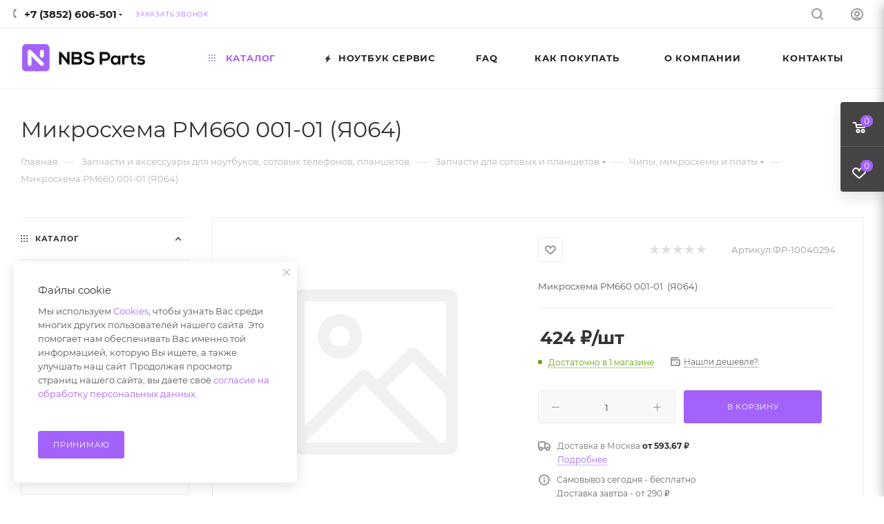

--- FILE ---
content_type: text/html; charset=utf-8
request_url: https://nbs22.ru/catalog/zapchasti_dlya_sotovykh_i_planshetov/chipy_mikroskhemy_i_platy/mikroskhema_pm660_001_01_ya064.html
body_size: 87835
content:
<!DOCTYPE html>
<html xmlns="http://www.w3.org/1999/xhtml" xml:lang="ru" lang="ru"  >
<head><link rel="canonical" href="https://nbs22.ru/catalog/zapchasti_dlya_sotovykh_i_planshetov/chipy_mikroskhemy_i_platy/mikroskhema_pm660_001_01_ya064.html" /><title>Купить Микросхема PM660 001-01  (Я064)</title><meta name="viewport" content="initial-scale=1.0, width=device-width, maximum-scale=1" /><meta name="HandheldFriendly" content="true" /><meta name="yes" content="yes" /><meta name="apple-mobile-web-app-status-bar-style" content="black" /><meta name="SKYPE_TOOLBAR" content="SKYPE_TOOLBAR_PARSER_COMPATIBLE" /><meta http-equiv="Content-Type" content="text/html; charset=utf-8" />
<meta name="keywords" content="запчасти для ноутбуков интернет магазин, клавиатура для ноутбука,  аккумулятор на ноутбук, матрицы для ноутбуков, батарея для ноутбука, аккумулятор для ноутбука, петли для ноутбука, шарниры для ноутбуков, клавиатура для ноутбука, чипы, микросхемы, шлейф для ноутбука, блоки питания для ноутбука, зарядное для ноутбука, запчасти для телефонов, запчасти для сотовых, запчасти для планшетов, тачскрин для планшета, для ноутбуков запчасти, интернет магазин ноутбук, ноутбук интернет магазин, дисплей для планшета, кулер для ноутбука, охлаждение для ноутбука, вентилятор для ноутбука, купить матрицу, матрица для ноутбука, ремонт ноутбуков, ноутбук магазин интернет, hp, lenovo, packard bell, e-mashines, apple, samsung, toshiba, sony, asus, acer, dns, iru" />
<meta name="description" content="Купить Микросхема PM660 001-01  (Я064) в Барнауле, доставка по России и СНГ" />
<script data-skip-moving="true">(function(w, d, n) {var cl = "bx-core";var ht = d.documentElement;var htc = ht ? ht.className : undefined;if (htc === undefined || htc.indexOf(cl) !== -1){return;}var ua = n.userAgent;if (/(iPad;)|(iPhone;)/i.test(ua)){cl += " bx-ios";}else if (/Windows/i.test(ua)){cl += ' bx-win';}else if (/Macintosh/i.test(ua)){cl += " bx-mac";}else if (/Linux/i.test(ua) && !/Android/i.test(ua)){cl += " bx-linux";}else if (/Android/i.test(ua)){cl += " bx-android";}cl += (/(ipad|iphone|android|mobile|touch)/i.test(ua) ? " bx-touch" : " bx-no-touch");cl += w.devicePixelRatio && w.devicePixelRatio >= 2? " bx-retina": " bx-no-retina";var ieVersion = -1;if (/AppleWebKit/.test(ua)){cl += " bx-chrome";}else if (/Opera/.test(ua)){cl += " bx-opera";}else if (/Firefox/.test(ua)){cl += " bx-firefox";}ht.className = htc ? htc + " " + cl : cl;})(window, document, navigator);</script><link href="/bitrix/css/aspro.max/notice.min.css?17202401172876"  rel="stylesheet" />
<link href="/bitrix/js/ui/design-tokens/dist/ui.design-tokens.min.css?174253738322029"  rel="stylesheet" />
<link href="/bitrix/js/ui/fonts/opensans/ui.font.opensans.min.css?17202401202320"  rel="stylesheet" />
<link href="/bitrix/js/main/popup/dist/main.popup.bundle.min.css?174253744426598"  rel="stylesheet" />
<link href="/bitrix/cache/css/s1/aspro_max/page_68681a09f43744d716e66869ede4f28c/page_68681a09f43744d716e66869ede4f28c_v1.css?1767585435125734"  rel="stylesheet" />
<link href="/bitrix/cache/css/s1/aspro_max/default_58d29bb7f28a016f196abcbca620fcd4/default_58d29bb7f28a016f196abcbca620fcd4_v1.css?176758543559714"  rel="stylesheet" />
<link href="/bitrix/panel/main/popup.min.css?174253735420774"  rel="stylesheet" />
<link href="/bitrix/cache/css/s1/aspro_max/template_844fdec15b145e49814492f1f7cf57e6/template_844fdec15b145e49814492f1f7cf57e6_v1.css?17675854381320089"  data-template-style="true" rel="stylesheet" />
<script data-skip-moving='true'>window['asproRecaptcha'] = {params: {'recaptchaColor':'light','recaptchaLogoShow':'y','recaptchaSize':'normal','recaptchaBadge':'bottomright','recaptchaLang':'ru'},key: '6LdivQQTAAAAAE2oR7nNoF11M78sVvkPC0gyP24M',ver: '2'};</script>
<script data-skip-moving='true'>!function(c,t,n,p){function s(e){var a=t.getElementById(e);if(a&&!(a.className.indexOf("g-recaptcha")<0)&&c.grecaptcha)if("3"==c[p].ver)a.innerHTML='<textarea class="g-recaptcha-response" style="display:none;resize:0;" name="g-recaptcha-response"></textarea>',grecaptcha.ready(function(){grecaptcha.execute(c[p].key,{action:"maxscore"}).then(function(e){a.innerHTML='<textarea class="g-recaptcha-response" style="display:none;resize:0;" name="g-recaptcha-response">'+e+"</textarea>"})});else{if(a.children.length)return;var r=grecaptcha.render(e,{sitekey:c[p].key+"",theme:c[p].params.recaptchaColor+"",size:c[p].params.recaptchaSize+"",callback:"onCaptchaVerify"+c[p].params.recaptchaSize,badge:c[p].params.recaptchaBadge});$(a).attr("data-widgetid",r)}}c.onLoadRenderRecaptcha=function(){var e=[];for(var a in c[n].args)if(c[n].args.hasOwnProperty(a)){var r=c[n].args[a][0];-1==e.indexOf(r)&&(e.push(r),s(r))}c[n]=function(e){s(e)}},c[n]=c[n]||function(){var e,a,r;c[n].args=c[n].args||[],c[n].args.push(arguments),a="recaptchaApiLoader",(e=t).getElementById(a)||((r=e.createElement("script")).id=a,r.src="//www.google.com/recaptcha/api.js?hl="+c[p].params.recaptchaLang+"&onload=onLoadRenderRecaptcha&render="+("3"==c[p].ver?c[p].key:"explicit"),e.head.appendChild(r))}}(window,document,"renderRecaptchaById","asproRecaptcha");</script>
<script data-skip-moving='true'>!function(){function d(a){for(var e=a;e;)if("form"===(e=e.parentNode).nodeName.toLowerCase())return e;return null}function i(a){var e=[],t=null,n=!1;void 0!==a&&(n=null!==a),t=n?a.getElementsByTagName("input"):document.getElementsByName("captcha_word");for(var r=0;r<t.length;r++)"captcha_word"===t[r].name&&e.push(t[r]);return e}function l(a){for(var e=[],t=a.getElementsByTagName("img"),n=0;n<t.length;n++)!/\/bitrix\/tools\/captcha.php\?(captcha_code|captcha_sid)=[^>]*?/i.test(t[n].src)&&"captcha"!==t[n].id||e.push(t[n]);return e}function h(a){var e="recaptcha-dynamic-"+(new Date).getTime();if(null!==document.getElementById(e)){for(var t=null;t=Math.floor(65535*Math.random()),null!==document.getElementById(e+t););e+=t}var n=document.createElement("div");n.id=e,n.className="g-recaptcha",n.attributes["data-sitekey"]=window.asproRecaptcha.key,a.parentNode&&(a.parentNode.className+=" recaptcha_text",a.parentNode.replaceChild(n,a)),"3"==window.asproRecaptcha.ver&&(a.closest(".captcha-row").style.display="none"),renderRecaptchaById(e)}function a(){for(var a,e,t,n,r=function(){var a=i(null);if(0===a.length)return[];for(var e=[],t=0;t<a.length;t++){var n=d(a[t]);null!==n&&e.push(n)}return e}(),c=0;c<r.length;c++){var o=r[c],p=i(o);if(0!==p.length){var s=l(o);if(0!==s.length){for(a=0;a<p.length;a++)h(p[a]);for(a=0;a<s.length;a++)t=s[a],n="[data-uri]",t.attributes.src=n,t.style.display="none","src"in t&&(t.parentNode&&-1===t.parentNode.className.indexOf("recaptcha_tmp_img")&&(t.parentNode.className+=" recaptcha_tmp_img"),t.src=n);e=o,"function"==typeof $&&$(e).find(".captcha-row label > span").length&&$(e).find(".captcha-row label > span").html(BX.message("RECAPTCHA_TEXT")+' <span class="star">*</span>')}}}}document.addEventListener?document.addEventListener("DOMNodeInserted",function(){try{return(function(){if("undefined"!=typeof renderRecaptchaById)for(var a=document.getElementsByClassName("g-recaptcha"),e=0;e<a.length;e++){var t=a[e];if(0===t.innerHTML.length){var n=t.id;if("string"==typeof n&&0!==n.length){if("3"==window.asproRecaptcha.ver)t.closest(".captcha-row").style.display="none";else if("function"==typeof $){var r=$(t).closest(".captcha-row");r.length&&(r.addClass(window.asproRecaptcha.params.recaptchaSize+" logo_captcha_"+window.asproRecaptcha.params.recaptchaLogoShow+" "+window.asproRecaptcha.params.recaptchaBadge),r.find(".captcha_image").addClass("recaptcha_tmp_img"),r.find(".captcha_input").addClass("recaptcha_text"),"invisible"!==window.asproRecaptcha.params.recaptchaSize&&(r.find("input.recaptcha").length||$('<input type="text" class="recaptcha" value="" />').appendTo(r)))}renderRecaptchaById(n)}}}}(),window.renderRecaptchaById&&window.asproRecaptcha&&window.asproRecaptcha.key)?(a(),!0):(console.error("Bad captcha keys or module error"),!0)}catch(a){return console.error(a),!0}},!1):console.warn("Your browser does not support dynamic ReCaptcha replacement")}();</script>
<link href="/bitrix/templates/aspro_max/css/critical.min.css?172024012824" data-skip-moving="true" rel="stylesheet">
<meta name="theme-color" content="#a362fa">
<style>:root{--theme-base-color: #a362fa;--theme-base-opacity-color: #a362fa1a;--theme-base-color-hue:266;--theme-base-color-saturation:94%;--theme-base-color-lightness:68%;}</style>
<style>html {--theme-page-width: 1500px;--theme-page-width-padding: 32px}</style>
<script data-skip-moving="true">window.lazySizesConfig = window.lazySizesConfig || {};lazySizesConfig.loadMode = 1;lazySizesConfig.expand = 200;lazySizesConfig.expFactor = 1;lazySizesConfig.hFac = 0.1;window.lazySizesConfig.lazyClass = "lazy";</script>
<script src="/bitrix/templates/aspro_max/js/lazysizes.min.js" data-skip-moving="true" defer=""></script>
<script src="/bitrix/templates/aspro_max/js/ls.unveilhooks.min.js" data-skip-moving="true" defer=""></script>
<link href="/bitrix/templates/aspro_max/css/print.min.css?172024012821745" data-template-style="true" rel="stylesheet" media="print"><script data-skip-moving="true" src="/bitrix/js/aspro.max/jquery-2.1.3.min.js"></script><script data-skip-moving="true" src="/bitrix/templates/aspro_max/js/speed.min.js?=1720240128"></script><link rel="shortcut icon" href="/favicon.ico" type="image/x-icon" />
<link rel="apple-touch-icon" sizes="180x180" href="/upload/CMax/fc3/9c5u9e0pug8r32nvjvx1sb33adq0olpx/apple_touch_icon.png" />
<link rel="alternate" media="only screen and (max-width: 640px)" href="https://nbs22.ru/catalog/zapchasti_dlya_sotovykh_i_planshetov/chipy_mikroskhemy_i_platy/mikroskhema_pm660_001_01_ya064.html"/>
<meta property="og:description" content="Микросхема PM660 001-01  (Я064)" />
<meta property="og:image" content="https://nbs22.ru/upload/CMax/9db/985pm6b3cviocfcb62new1jvlvlr7cb5/svgexport_2.svg" />
<link rel="image_src" href="https://nbs22.ru/upload/CMax/9db/985pm6b3cviocfcb62new1jvlvlr7cb5/svgexport_2.svg"  />
<meta property="og:title" content="Купить Микросхема PM660 001-01  (Я064)" />
<meta property="og:type" content="website" />
<meta property="og:url" content="https://nbs22.ru/catalog/zapchasti_dlya_sotovykh_i_planshetov/chipy_mikroskhemy_i_platy/mikroskhema_pm660_001_01_ya064.html" /></head>
<body class=" site_s1  fill_bg_n catalog-delayed-btn-Y theme-light" id="main" data-site="/"><div id="panel"></div><!--'start_frame_cache_basketitems-component-block'--><div id="ajax_basket"></div><!--'end_frame_cache_basketitems-component-block'--><div class="cd-modal-bg"></div><script data-skip-moving="true">var solutionName = 'arMaxOptions';</script><script src="/bitrix/templates/aspro_max/js/setTheme.php?site_id=s1&site_dir=/" data-skip-moving="true"></script><div class="wrapper1  header_bgcolored wides_menu smalls additionally_top with_left_block  catalog_page basket_fly fly2 basket_fill_DARK side_LEFT block_side_NORMAL catalog_icons_Y banner_auto with_fast_view mheader-v1 header-v22 header-font-lower_N regions_N title_position_LEFT fill_ footer-v3 front-vindex1 mfixed_Y mfixed_view_scroll_top title-v3 lazy_Y with_phones compact-catalog normal-catalog-img landing-normal big-banners-mobile-normal bottom-icons-panel-Y compact-breadcrumbs-N catalog-delayed-btn-Y  "><div class="mega_fixed_menu scrollblock"><div class="maxwidth-theme"><svg class="svg svg-close" width="14" height="14" viewBox="0 0 14 14"><path data-name="Rounded Rectangle 568 copy 16" d="M1009.4,953l5.32,5.315a0.987,0.987,0,0,1,0,1.4,1,1,0,0,1-1.41,0L1008,954.4l-5.32,5.315a0.991,0.991,0,0,1-1.4-1.4L1006.6,953l-5.32-5.315a0.991,0.991,0,0,1,1.4-1.4l5.32,5.315,5.31-5.315a1,1,0,0,1,1.41,0,0.987,0.987,0,0,1,0,1.4Z" transform="translate(-1001 -946)"></path></svg><i class="svg svg-close mask arrow"></i><div class="row"><div class="col-md-9"><div class="left_menu_block"><div class="logo_block flexbox flexbox--row align-items-normal"><div class="logo"><a href="/"><img src="/upload/CMax/9db/985pm6b3cviocfcb62new1jvlvlr7cb5/svgexport_2.svg" alt="Nbs Parts | Запчасти и аксессуары" title="Nbs Parts | Запчасти и аксессуары" data-src="" /></a></div><div class="top-description addr">
							Интернет-магазин запчастей и аксессуаров<br></div></div><div class="search_block"><div class="search_wrap"><div class="search-block"><div class="search-wrapper"><div id="title-search_mega_menu"><form action="/catalog/" class="search"><div class="search-input-div"><input class="search-input" id="title-search-input_mega_menu" type="text" name="q" value="" placeholder="Поиск" size="20" maxlength="50" autocomplete="off" /></div><div class="search-button-div"><button class="btn btn-search" type="submit" name="s" value="Найти"><i class="svg inline search2 " aria-hidden="true"><svg width="17" height="17"><use xlink:href="/bitrix/templates/aspro_max/images/svg/header_icons_srite.svg#search"></use></svg></i></button><span class="close-block inline-search-hide"><span class="svg svg-close close-icons"></span></span></div></form></div></div>
</div></div></div><!-- noindex --><div class="burger_menu_wrapper"><div class="top_link_wrapper"><div class="menu-item dropdown catalog wide_menu  active"><div class="wrap"><a class="dropdown-toggle" href="/catalog/"><div class="link-title color-theme-hover"><i class="svg inline  svg-inline-icon_catalog" aria-hidden="true" ><svg xmlns="http://www.w3.org/2000/svg" width="10" height="10" viewBox="0 0 10 10"><path  data-name="Rounded Rectangle 969 copy 7" class="cls-1" d="M644,76a1,1,0,1,1-1,1A1,1,0,0,1,644,76Zm4,0a1,1,0,1,1-1,1A1,1,0,0,1,648,76Zm4,0a1,1,0,1,1-1,1A1,1,0,0,1,652,76Zm-8,4a1,1,0,1,1-1,1A1,1,0,0,1,644,80Zm4,0a1,1,0,1,1-1,1A1,1,0,0,1,648,80Zm4,0a1,1,0,1,1-1,1A1,1,0,0,1,652,80Zm-8,4a1,1,0,1,1-1,1A1,1,0,0,1,644,84Zm4,0a1,1,0,1,1-1,1A1,1,0,0,1,648,84Zm4,0a1,1,0,1,1-1,1A1,1,0,0,1,652,84Z" transform="translate(-643 -76)"/></svg></i>																Каталог							</div></a><span class="tail"></span><div class="burger-dropdown-menu row"><div class="menu-wrapper" ><div class="col-md-4 dropdown-submenu  has_img"><a href="/catalog/zapchasti_i_aksessuary/" class="color-theme-hover" title="Запчасти и аксессуары"><span class="name option-font-bold">Запчасти и аксессуары</span></a><div class="burger-dropdown-menu toggle_menu"><div class="menu-item   "><a href="/catalog/zapchasti_i_aksessuary/data_kabelya_perekhodniki/" title="Data-кабеля, переходники"><span class="name color-theme-hover">Data-кабеля, переходники</span></a></div><div class="menu-item   "><a href="/catalog/zapchasti_i_aksessuary/zaryadnye_ustroystva/" title="Зарядные устройства"><span class="name color-theme-hover">Зарядные устройства</span></a></div><div class="menu-item   "><a href="/catalog/zapchasti_i_aksessuary/mts_tele2/" title="МТС TELE2"><span class="name color-theme-hover">МТС TELE2</span></a></div><div class="menu-item   "><a href="/catalog/zapchasti_i_aksessuary/keysy_chekhly_bampery/" title="Кейсы Чехлы Бамперы"><span class="name color-theme-hover">Кейсы Чехлы Бамперы</span></a></div><div class="menu-item   "><a href="/catalog/zapchasti_i_aksessuary/akb_dlya_fotoapparatov_i_videokamer/" title="АКБ для Фотоаппаратов и Видеокамер"><span class="name color-theme-hover">АКБ для Фотоаппаратов и Видеокамер</span></a></div><div class="menu-item collapsed  "><a href="/catalog/zapchasti_i_aksessuary/kantselyarskie_tovary/" title="Канцелярские товары"><span class="name color-theme-hover">Канцелярские товары</span></a></div><div class="menu-item collapsed  "><a href="/catalog/zapchasti_i_aksessuary/diski_cd_dvd/" title="Диски CD DVD"><span class="name color-theme-hover">Диски CD DVD</span></a></div><div class="menu-item collapsed  "><a href="/catalog/zapchasti_i_aksessuary/chistyashchee/" title="Чистящее"><span class="name color-theme-hover">Чистящее</span></a></div><div class="menu-item collapsed  "><a href="/catalog/zapchasti_i_aksessuary/elementy_pitaniya_z_u/" title="Элементы питания, З/У"><span class="name color-theme-hover">Элементы питания, З/У</span></a></div><div class="menu-item collapsed  "><a href="/catalog/zapchasti_i_aksessuary/zashchitnye_plenki_stekla/" title="Защитные пленки, стекла"><span class="name color-theme-hover">Защитные пленки, стекла</span></a></div></div></div><div class="col-md-4 dropdown-submenu  has_img"><a href="/catalog/zapchasti_dlya_noutbukov/" class="color-theme-hover" title="Запчасти для ноутбуков"><span class="name option-font-bold">Запчасти для ноутбуков</span></a><div class="burger-dropdown-menu toggle_menu"><div class="menu-item   "><a href="/catalog/zapchasti_dlya_noutbukov/akkumulyatory_2/" title="Аккумуляторы"><span class="name color-theme-hover">Аккумуляторы</span></a></div><div class="menu-item   "><a href="/catalog/zapchasti_dlya_noutbukov/bloki_pitaniya_3/" title="Блоки питания"><span class="name color-theme-hover">Блоки питания</span></a></div><div class="menu-item   "><a href="/catalog/zapchasti_dlya_noutbukov/ventilyatory_dlya_noutbukov/" title="Вентиляторы"><span class="name color-theme-hover">Вентиляторы</span></a></div><div class="menu-item   "><a href="/catalog/zapchasti_dlya_noutbukov/ssd_zhestkie_diski/" title="SSD, Жесткие диски"><span class="name color-theme-hover">SSD, Жесткие диски</span></a></div><div class="menu-item   "><a href="/catalog/zapchasti_dlya_noutbukov/kabeli_i_shnury/" title="Кабели и шнуры"><span class="name color-theme-hover">Кабели и шнуры</span></a></div><div class="menu-item collapsed  "><a href="/catalog/zapchasti_dlya_noutbukov/klaviatury_1/" title="Клавиатуры"><span class="name color-theme-hover">Клавиатуры</span></a></div><div class="menu-item collapsed  "><a href="/catalog/zapchasti_dlya_noutbukov/korpusnye_detali_petli/" title="Корпусные детали, петли"><span class="name color-theme-hover">Корпусные детали, петли</span></a></div><div class="menu-item collapsed  "><a href="/catalog/zapchasti_dlya_noutbukov/operativnaya_pamyat/" title="Оперативная память"><span class="name color-theme-hover">Оперативная память</span></a></div><div class="menu-item collapsed  "><a href="/catalog/zapchasti_dlya_noutbukov/matritsy_shleyfy_perekhodniki/" title="Матрицы, шлейфы, переходники"><span class="name color-theme-hover">Матрицы, шлейфы, переходники</span></a></div><div class="menu-item collapsed  "><a href="/catalog/zapchasti_dlya_noutbukov/protsessory/" title="Процессоры"><span class="name color-theme-hover">Процессоры</span></a></div><div class="menu-item collapsed  "><a href="/catalog/zapchasti_dlya_noutbukov/razemy_i_shtekery/" title="Разъемы и штекеры"><span class="name color-theme-hover">Разъемы и штекеры</span></a></div><div class="menu-item collapsed  "><a href="/catalog/zapchasti_dlya_noutbukov/inye_zapchasti/" title="Иные запчасти"><span class="name color-theme-hover">Иные запчасти</span></a></div><div class="menu-item collapsed  "><a href="/catalog/zapchasti_dlya_noutbukov/materinskie_platy/" title="Материнские платы"><span class="name color-theme-hover">Материнские платы</span></a></div></div></div><div class="col-md-4 dropdown-submenu active has_img"><a href="/catalog/zapchasti_dlya_sotovykh_i_planshetov/" class="color-theme-hover" title="Запчасти для сотовых и планшетов"><span class="name option-font-bold">Запчасти для сотовых и планшетов</span></a><div class="burger-dropdown-menu toggle_menu"><div class="menu-item   "><a href="/catalog/zapchasti_dlya_sotovykh_i_planshetov/akkumulyatory/" title="Аккумуляторы"><span class="name color-theme-hover">Аккумуляторы</span></a></div><div class="menu-item   "><a href="/catalog/zapchasti_dlya_sotovykh_i_planshetov/displei/" title="Дисплеи"><span class="name color-theme-hover">Дисплеи</span></a></div><div class="menu-item   "><a href="/catalog/zapchasti_dlya_sotovykh_i_planshetov/zvonok_buzzer/" title="Звонок (buzzer)"><span class="name color-theme-hover">Звонок (buzzer)</span></a></div><div class="menu-item   "><a href="/catalog/zapchasti_dlya_sotovykh_i_planshetov/tachskriny/" title="Тачскрины"><span class="name color-theme-hover">Тачскрины</span></a></div><div class="menu-item   "><a href="/catalog/zapchasti_dlya_sotovykh_i_planshetov/zaryadnye_ustroystva_dlya_planshetov/" title="Зарядные устройства для планшетов"><span class="name color-theme-hover">Зарядные устройства для планшетов</span></a></div><div class="menu-item collapsed  "><a href="/catalog/zapchasti_dlya_sotovykh_i_planshetov/dinamiki_speaker/" title="Динамики (speaker)"><span class="name color-theme-hover">Динамики (speaker)</span></a></div><div class="menu-item collapsed  "><a href="/catalog/zapchasti_dlya_sotovykh_i_planshetov/zaryadnye_ustroystva_dlya_telefonov/" title="Зарядные устройства для телефонов"><span class="name color-theme-hover">Зарядные устройства для телефонов</span></a></div><div class="menu-item collapsed  "><a href="/catalog/zapchasti_dlya_sotovykh_i_planshetov/trafarety_bga/" title="Трафареты BGA"><span class="name color-theme-hover">Трафареты BGA</span></a></div><div class="menu-item collapsed  "><a href="/catalog/zapchasti_dlya_sotovykh_i_planshetov/kamery/" title="Камеры"><span class="name color-theme-hover">Камеры</span></a></div><div class="menu-item collapsed  "><a href="/catalog/zapchasti_dlya_sotovykh_i_planshetov/sistemnye_razemy/" title="Системные разъемы"><span class="name color-theme-hover">Системные разъемы</span></a></div><div class="menu-item collapsed  "><a href="/catalog/zapchasti_dlya_sotovykh_i_planshetov/konnektory_sim_sd_ldvs/" title="Коннекторы SIM SD LDVS"><span class="name color-theme-hover">Коннекторы SIM SD LDVS</span></a></div><div class="menu-item collapsed  "><a href="/catalog/zapchasti_dlya_sotovykh_i_planshetov/skotchi/" title="Скотчи"><span class="name color-theme-hover">Скотчи</span></a></div><div class="menu-item collapsed  active"><a href="/catalog/zapchasti_dlya_sotovykh_i_planshetov/chipy_mikroskhemy_i_platy/" title="Чипы, микросхемы и платы"><span class="name color-theme-hover">Чипы, микросхемы и платы</span></a></div><div class="menu-item collapsed  "><a href="/catalog/zapchasti_dlya_sotovykh_i_planshetov/shleyfy_i_provoda/" title="Шлейфы "><span class="name color-theme-hover">Шлейфы </span></a></div><div class="menu-item collapsed  "><a href="/catalog/zapchasti_dlya_sotovykh_i_planshetov/vklyuchateli_knopki_pereklyuchateli_dzhoystiki/" title="Включатели, кнопки, переключатели, джойстики"><span class="name color-theme-hover">Включатели, кнопки, переключатели, джойстики</span></a></div><div class="menu-item collapsed  "><a href="/catalog/zapchasti_dlya_sotovykh_i_planshetov/korpusa_zadnie_kryshki_klaviatury/" title="Корпуса/Задние крышки"><span class="name color-theme-hover">Корпуса/Задние крышки</span></a></div><div class="menu-item collapsed  "><a href="/catalog/zapchasti_dlya_sotovykh_i_planshetov/stekla_plenki_oca_polyarizatory/" title="Стекла, пленки OCA, поляризаторы"><span class="name color-theme-hover">Стекла, пленки OCA, поляризаторы</span></a></div><div class="menu-item collapsed  "><a href="/catalog/zapchasti_dlya_sotovykh_i_planshetov/mikrofony/" title="Микрофоны"><span class="name color-theme-hover">Микрофоны</span></a></div><div class="menu-item collapsed  "><a href="/catalog/zapchasti_dlya_sotovykh_i_planshetov/steklo_kamery/" title="Стекло камеры"><span class="name color-theme-hover">Стекло камеры</span></a></div><div class="menu-item collapsed  "><a href="/catalog/zapchasti_dlya_sotovykh_i_planshetov/vibromotory/" title="Вибромоторы"><span class="name color-theme-hover">Вибромоторы</span></a></div><div class="menu-item collapsed  "><a href="/catalog/zapchasti_dlya_sotovykh_i_planshetov/setka_dinamika/" title="Сетка динамика"><span class="name color-theme-hover">Сетка динамика</span></a></div></div></div><div class="col-md-4 dropdown-submenu  has_img"><a href="/catalog/zapchasti_dlya_nastolnykh_pk/" class="color-theme-hover" title="Запчасти для настольных ПК"><span class="name option-font-bold">Запчасти для настольных ПК</span></a><div class="burger-dropdown-menu toggle_menu"><div class="menu-item   "><a href="/catalog/zapchasti_dlya_nastolnykh_pk/bloki_pitaniya/" title="Блоки питания"><span class="name color-theme-hover">Блоки питания</span></a></div><div class="menu-item   "><a href="/catalog/zapchasti_dlya_nastolnykh_pk/videokarty/" title="Видеокарты"><span class="name color-theme-hover">Видеокарты</span></a></div><div class="menu-item   "><a href="/catalog/zapchasti_dlya_nastolnykh_pk/zhestkie_diski_3_5/" title="Жесткие диски 3.5&quot;"><span class="name color-theme-hover">Жесткие диски 3.5&quot;</span></a></div><div class="menu-item   "><a href="/catalog/zapchasti_dlya_nastolnykh_pk/zvukovye_karty/" title="Звуковые карты"><span class="name color-theme-hover">Звуковые карты</span></a></div><div class="menu-item   "><a href="/catalog/zapchasti_dlya_nastolnykh_pk/provoda_pitaniya_pk/" title="Провода питания ПК"><span class="name color-theme-hover">Провода питания ПК</span></a></div><div class="menu-item collapsed  "><a href="/catalog/zapchasti_dlya_nastolnykh_pk/kompyutery_v_sbore/" title="Компьютеры в сборе"><span class="name color-theme-hover">Компьютеры в сборе</span></a></div><div class="menu-item collapsed  "><a href="/catalog/zapchasti_dlya_nastolnykh_pk/korpusa/" title="Корпуса"><span class="name color-theme-hover">Корпуса</span></a></div><div class="menu-item collapsed  "><a href="/catalog/zapchasti_dlya_nastolnykh_pk/protsessory_1/" title="Процессоры"><span class="name color-theme-hover">Процессоры</span></a></div><div class="menu-item collapsed  "><a href="/catalog/zapchasti_dlya_nastolnykh_pk/kulery_ventilyatory/" title="Кулеры вентиляторы"><span class="name color-theme-hover">Кулеры вентиляторы</span></a></div><div class="menu-item collapsed  "><a href="/catalog/zapchasti_dlya_nastolnykh_pk/materinskie_platy_1/" title="Материнские платы"><span class="name color-theme-hover">Материнские платы</span></a></div><div class="menu-item collapsed  "><a href="/catalog/zapchasti_dlya_nastolnykh_pk/monitory/" title="Мониторы"><span class="name color-theme-hover">Мониторы</span></a></div><div class="menu-item collapsed  "><a href="/catalog/zapchasti_dlya_nastolnykh_pk/ventilyatory_i_kulera_1/" title="Вентиляторы и кулера"><span class="name color-theme-hover">Вентиляторы и кулера</span></a></div><div class="menu-item collapsed  "><a href="/catalog/zapchasti_dlya_nastolnykh_pk/operativnaya_pamyat_1/" title="Оперативная память"><span class="name color-theme-hover">Оперативная память</span></a></div><div class="menu-item collapsed  "><a href="/catalog/zapchasti_dlya_nastolnykh_pk/opticheskie_privody_cd_dvd/" title="Оптические приводы CD-DVD"><span class="name color-theme-hover">Оптические приводы CD-DVD</span></a></div><div class="menu-item collapsed  "><a href="/catalog/zapchasti_dlya_nastolnykh_pk/inoe_1/" title="Иное"><span class="name color-theme-hover">Иное</span></a></div></div></div><div class="col-md-4 dropdown-submenu  has_img"><a href="/catalog/zapchasti_dlya_bytovoy_tekhniki/" class="color-theme-hover" title="Запчасти для бытовой техники"><span class="name option-font-bold">Запчасти для бытовой техники</span></a><div class="burger-dropdown-menu toggle_menu"><div class="menu-item   "><a href="/catalog/zapchasti_dlya_bytovoy_tekhniki/bloki_pitaniya_1/" title="Блоки питания"><span class="name color-theme-hover">Блоки питания</span></a></div><div class="menu-item   "><a href="/catalog/zapchasti_dlya_bytovoy_tekhniki/shchetki_nasadki_pylesosa/" title="Щетки насадки пылесоса"><span class="name color-theme-hover">Щетки насадки пылесоса</span></a></div><div class="menu-item   "><a href="/catalog/zapchasti_dlya_bytovoy_tekhniki/dvigateli/" title="Двигатели"><span class="name color-theme-hover">Двигатели</span></a></div><div class="menu-item   "><a href="/catalog/zapchasti_dlya_bytovoy_tekhniki/diodnye_mosty/" title="Диодные мосты"><span class="name color-theme-hover">Диодные мосты</span></a></div><div class="menu-item   "><a href="/catalog/zapchasti_dlya_bytovoy_tekhniki/diody/" title="Диоды"><span class="name color-theme-hover">Диоды</span></a></div><div class="menu-item collapsed  "><a href="/catalog/zapchasti_dlya_bytovoy_tekhniki/kondensatory/" title="Конденсаторы"><span class="name color-theme-hover">Конденсаторы</span></a></div><div class="menu-item collapsed  "><a href="/catalog/zapchasti_dlya_bytovoy_tekhniki/ventilyatory/" title="Вентиляторы"><span class="name color-theme-hover">Вентиляторы</span></a></div><div class="menu-item collapsed  "><a href="/catalog/zapchasti_dlya_bytovoy_tekhniki/nagrevatelnye_elementy/" title="Нагревательные элементы"><span class="name color-theme-hover">Нагревательные элементы</span></a></div><div class="menu-item collapsed  "><a href="/catalog/zapchasti_dlya_bytovoy_tekhniki/optopary_datchiki/" title="Оптопары, датчики"><span class="name color-theme-hover">Оптопары, датчики</span></a></div><div class="menu-item collapsed  "><a href="/catalog/zapchasti_dlya_bytovoy_tekhniki/linzy_dlya_podsvetki_televizorov/" title="Линзы для подсветки телевизоров"><span class="name color-theme-hover">Линзы для подсветки телевизоров</span></a></div><div class="menu-item collapsed  "><a href="/catalog/zapchasti_dlya_bytovoy_tekhniki/pereklyuchateli_knopki/" title="Переключатели, кнопки"><span class="name color-theme-hover">Переключатели, кнопки</span></a></div><div class="menu-item collapsed  "><a href="/catalog/zapchasti_dlya_bytovoy_tekhniki/magnitrony/" title="Магнитроны"><span class="name color-theme-hover">Магнитроны</span></a></div><div class="menu-item collapsed  "><a href="/catalog/zapchasti_dlya_bytovoy_tekhniki/predokhraniteli/" title="Предохранители"><span class="name color-theme-hover">Предохранители</span></a></div><div class="menu-item collapsed  "><a href="/catalog/zapchasti_dlya_bytovoy_tekhniki/rezistory/" title="Резисторы"><span class="name color-theme-hover">Резисторы</span></a></div><div class="menu-item collapsed  "><a href="/catalog/zapchasti_dlya_bytovoy_tekhniki/tranzistory/" title="Транзисторы"><span class="name color-theme-hover">Транзисторы</span></a></div><div class="menu-item collapsed  "><a href="/catalog/zapchasti_dlya_bytovoy_tekhniki/knopki/" title="Кнопки"><span class="name color-theme-hover">Кнопки</span></a></div><div class="menu-item collapsed  "><a href="/catalog/zapchasti_dlya_bytovoy_tekhniki/elektroplity_dukhovki/" title="Электроплиты, Духовки"><span class="name color-theme-hover">Электроплиты, Духовки</span></a></div><div class="menu-item collapsed  "><a href="/catalog/zapchasti_dlya_bytovoy_tekhniki/transformatory/" title="Трансформаторы"><span class="name color-theme-hover">Трансформаторы</span></a></div><div class="menu-item collapsed  "><a href="/catalog/zapchasti_dlya_bytovoy_tekhniki/raznoe_1/" title="Разное"><span class="name color-theme-hover">Разное</span></a></div><div class="menu-item collapsed  "><a href="/catalog/zapchasti_dlya_bytovoy_tekhniki/platy_tv/" title="Платы ТВ"><span class="name color-theme-hover">Платы ТВ</span></a></div><div class="menu-item collapsed  "><a href="/catalog/zapchasti_dlya_bytovoy_tekhniki/stabilizatory/" title="Стабилизаторы"><span class="name color-theme-hover">Стабилизаторы</span></a></div><div class="menu-item collapsed  "><a href="/catalog/zapchasti_dlya_bytovoy_tekhniki/batarei/" title="Батареи"><span class="name color-theme-hover">Батареи</span></a></div><div class="menu-item collapsed  "><a href="/catalog/zapchasti_dlya_bytovoy_tekhniki/podshipniki/" title="Подшипники"><span class="name color-theme-hover">Подшипники</span></a></div><div class="menu-item collapsed  "><a href="/catalog/zapchasti_dlya_bytovoy_tekhniki/salniki/" title="Сальники"><span class="name color-theme-hover">Сальники</span></a></div><div class="menu-item collapsed  "><a href="/catalog/zapchasti_dlya_bytovoy_tekhniki/svetotekhnicheskaya_produktsiya/" title="Светотехническая продукция"><span class="name color-theme-hover">Светотехническая продукция</span></a></div></div></div><div class="col-md-4 dropdown-submenu  has_img"><a href="/catalog/noutbuki_sotovye_telefony_planshety_chasy/" class="color-theme-hover" title="Ноутбуки, сотовые телефоны, планшеты, часы"><span class="name option-font-bold">Ноутбуки, сотовые телефоны, планшеты, часы</span></a><div class="burger-dropdown-menu toggle_menu"><div class="menu-item   "><a href="/catalog/noutbuki_sotovye_telefony_planshety_chasy/mini_pc/" title="Mini PC"><span class="name color-theme-hover">Mini PC</span></a></div><div class="menu-item   "><a href="/catalog/noutbuki_sotovye_telefony_planshety_chasy/noutbuki/" title="Ноутбуки"><span class="name color-theme-hover">Ноутбуки</span></a></div><div class="menu-item   "><a href="/catalog/noutbuki_sotovye_telefony_planshety_chasy/planshety/" title="Планшеты"><span class="name color-theme-hover">Планшеты</span></a></div><div class="menu-item   "><a href="/catalog/noutbuki_sotovye_telefony_planshety_chasy/sotovye_telefony/" title="Сотовые телефоны"><span class="name color-theme-hover">Сотовые телефоны</span></a></div><div class="menu-item   "><a href="/catalog/noutbuki_sotovye_telefony_planshety_chasy/sportivnye_braslety/" title="Спортивные браслеты"><span class="name color-theme-hover">Спортивные браслеты</span></a></div><div class="menu-item collapsed  "><a href="/catalog/noutbuki_sotovye_telefony_planshety_chasy/chasy/" title="Часы"><span class="name color-theme-hover">Часы</span></a></div><div class="menu-item collapsed  "><a href="/catalog/noutbuki_sotovye_telefony_planshety_chasy/sistemnye_bloki/" title="Системные блоки"><span class="name color-theme-hover">Системные блоки</span></a></div><div class="menu-item collapsed  "><a href="/catalog/noutbuki_sotovye_telefony_planshety_chasy/televizory/" title="Телевизоры"><span class="name color-theme-hover">Телевизоры</span></a></div><div class="menu-item collapsed  "><a href="/catalog/noutbuki_sotovye_telefony_planshety_chasy/monobloki/" title="Моноблоки"><span class="name color-theme-hover">Моноблоки</span></a></div><div class="menu-item collapsed  "><a href="/catalog/noutbuki_sotovye_telefony_planshety_chasy/monitory_1/" title="Мониторы"><span class="name color-theme-hover">Мониторы</span></a></div></div></div><div class="col-md-4 dropdown-submenu  has_img"><a href="/catalog/raznoe/" class="color-theme-hover" title="Разное"><span class="name option-font-bold">Разное</span></a><div class="burger-dropdown-menu toggle_menu"><div class="menu-item   "><a href="/catalog/raznoe/gadzhety/" title="Гаджеты"><span class="name color-theme-hover">Гаджеты</span></a></div><div class="menu-item   "><a href="/catalog/raznoe/zapchasti_dlya_fotoapparatov_i_videokamer/" title="Запчасти для фотоаппаратов и видеокамер"><span class="name color-theme-hover">Запчасти для фотоаппаратов и видеокамер</span></a></div><div class="menu-item   "><a href="/catalog/raznoe/zapchasti_periferiya/" title="Запчасти периферия"><span class="name color-theme-hover">Запчасти периферия</span></a></div><div class="menu-item   "><a href="/catalog/raznoe/kabelya/" title="Кабеля"><span class="name color-theme-hover">Кабеля</span></a></div><div class="menu-item   "><a href="/catalog/raznoe/ne_novoe_oborudovanie/" title="Не новое оборудование"><span class="name color-theme-hover">Не новое оборудование</span></a></div><div class="menu-item collapsed  "><a href="/catalog/raznoe/programmnoe_obespechenie_po/" title="Программное обеспечение (ПО)"><span class="name color-theme-hover">Программное обеспечение (ПО)</span></a></div><div class="menu-item collapsed  "><a href="/catalog/raznoe/prochee_1/" title="Прочее"><span class="name color-theme-hover">Прочее</span></a></div><div class="menu-item collapsed  "><a href="/catalog/raznoe/setevoe_oborudovanie/" title="Сетевое оборудование"><span class="name color-theme-hover">Сетевое оборудование</span></a></div><div class="menu-item collapsed  "><a href="/catalog/raznoe/sumki_chekhly_ryukzaki_dlya_noutbukov/" title="Сумки, чехлы, рюкзаки для ноутбуков"><span class="name color-theme-hover">Сумки, чехлы, рюкзаки для ноутбуков</span></a></div><div class="menu-item collapsed  "><a href="/catalog/raznoe/trosy_zamki_podstavki/" title="Тросы, замки, подставки"><span class="name color-theme-hover">Тросы, замки, подставки</span></a></div></div></div><div class="col-md-4 dropdown-submenu  has_img"><a href="/catalog/instrumenty_i_raskhodnye_materialy/" class="color-theme-hover" title="Инструменты и расходные материалы"><span class="name option-font-bold">Инструменты и расходные материалы</span></a><div class="burger-dropdown-menu toggle_menu"><div class="menu-item   "><a href="/catalog/instrumenty_i_raskhodnye_materialy/raznoe_2/" title="Разное"><span class="name color-theme-hover">Разное</span></a></div><div class="menu-item   "><a href="/catalog/instrumenty_i_raskhodnye_materialy/instrumenty/" title="Инструменты"><span class="name color-theme-hover">Инструменты</span></a></div><div class="menu-item   "><a href="/catalog/instrumenty_i_raskhodnye_materialy/raskhodnye_materialy/" title="Расходные материалы"><span class="name color-theme-hover">Расходные материалы</span></a></div><div class="menu-item   "><a href="/catalog/instrumenty_i_raskhodnye_materialy/plenka_i_materialy_dlya_gidrogelevogo_plottera/" title="Пленка и материалы для гидрогелевого плоттера"><span class="name color-theme-hover">Пленка и материалы для гидрогелевого плоттера</span></a></div><div class="menu-item   "><a href="/catalog/instrumenty_i_raskhodnye_materialy/programmatory/" title="Программаторы"><span class="name color-theme-hover">Программаторы</span></a></div></div></div></div></div></div></div></div><div class="bottom_links_wrapper row"><div class="menu-item col-md-4 unvisible    "><div class="wrap"><a class="" href="https://xn---22-9cdgrwmzk0akefoc.xn--p1ai/"><div class="link-title color-theme-hover"><i class="svg inline  svg-inline-icon_discount" aria-hidden="true" ><svg xmlns="http://www.w3.org/2000/svg" width="9" height="12" viewBox="0 0 9 12"><path  data-name="Shape 943 copy 12" class="cls-1" d="M710,75l-7,7h3l-1,5,7-7h-3Z" transform="translate(-703 -75)"/></svg></i>																Ноутбук Сервис							</div></a></div></div><div class="menu-item col-md-4 unvisible    "><div class="wrap"><a class="" href="/faq/"><div class="link-title color-theme-hover">
																FAQ							</div></a></div></div><div class="menu-item col-md-4 unvisible dropdown   "><div class="wrap"><a class="dropdown-toggle" href="/howto/"><div class="link-title color-theme-hover">
																Как покупать							</div></a><span class="tail"></span><div class="burger-dropdown-menu"><div class="menu-wrapper" ><div class="  "><a href="/howto/payments/" class="color-theme-hover" title="Способы оплаты"><span class="name option-font-bold">Способы оплаты</span></a></div><div class="  "><a href="/howto/delivery/" class="color-theme-hover" title="Способы доставки"><span class="name option-font-bold">Способы доставки</span></a></div><div class="  "><a href="/howto/guaranty/" class="color-theme-hover" title="Гарантия на товар"><span class="name option-font-bold">Гарантия на товар</span></a></div><div class="  "><a href="/howto/refounds/" class="color-theme-hover" title="Возврат товара"><span class="name option-font-bold">Возврат товара</span></a></div></div></div></div></div><div class="menu-item col-md-4 unvisible dropdown   "><div class="wrap"><a class="dropdown-toggle" href="/about/"><div class="link-title color-theme-hover">
																О компании							</div></a><span class="tail"></span><div class="burger-dropdown-menu"><div class="menu-wrapper" ><div class="  "><a href="/about/news/" class="color-theme-hover" title="Новости"><span class="name option-font-bold">Новости</span></a></div><div class="  "><a href="/about/jobs/" class="color-theme-hover" title="Вакансии"><span class="name option-font-bold">Вакансии</span></a></div><div class="  "><a href="/about/rules.php" class="color-theme-hover" title="Политика"><span class="name option-font-bold">Политика</span></a></div><div class="  "><a href="/about/reviews/" class="color-theme-hover" title="Отзывы"><span class="name option-font-bold">Отзывы</span></a></div></div></div></div></div><div class="menu-item col-md-4 unvisible    "><div class="wrap"><a class="" href="/contacts/"><div class="link-title color-theme-hover">
																Контакты							</div></a></div></div></div></div><!-- /noindex --></div></div><div class="col-md-3"><div class="right_menu_block"><div class="contact_wrap"><div class="info"><div class="phone blocks"><div class=""><!-- noindex --><div class="phone with_dropdown white sm"><div class="wrap"><div><i class="svg inline svg-inline-phone " aria-hidden="true"><svg width="5" height="13"><use xlink:href="/bitrix/templates/aspro_max/images/svg/header_icons_srite.svg#phone_footer"></use></svg></i><a rel="nofollow" href="tel:+73852606501">+7 (3852) 606-501</a></div></div><div class="dropdown with_icons"><div class="wrap scrollblock"><div class="more_phone"><a class="more_phone_a" rel="nofollow"  href="tel:+73852606501"><span class="icon"><img data-lazyload class="lazy iconset_icon iconset_icon--img" src="[data-uri]" data-src="/bitrix/images/aspro.max/iconset/header_phones/mts.svg" title="mts.svg" style="max-width:16px;max-height:16px;" /></span>+7 (3852) 606-501<span class="descr">Отдел продаж</span></a></div></div></div><i class="svg inline svg-inline-down " aria-hidden="true"><svg width="5" height="3"><use xlink:href="/bitrix/templates/aspro_max/images/svg/header_icons_srite.svg#Triangle_down"></use></svg></i></div><!-- /noindex --></div><div class="callback_wrap"><span class="callback-block animate-load font_upper colored" data-event="jqm" data-param-form_id="CALLBACK" data-name="callback">Заказать звонок</span></div></div><div class="question_button_wrapper"><span class="btn btn-lg btn-transparent-border-color btn-wide animate-load colored_theme_hover_bg-el" data-event="jqm" data-param-form_id="ASK" data-name="ask">
									Задать вопрос								</span></div><div class="person_wrap"><!--'start_frame_cache_header-auth-block1'--><!-- noindex --><div class="auth_wr_inner "><a rel="nofollow" title="Мой кабинет" class="personal-link dark-color animate-load" data-event="jqm" data-param-backurl="/catalog/zapchasti_dlya_sotovykh_i_planshetov/chipy_mikroskhemy_i_platy/mikroskhema_pm660_001_01_ya064.html" data-param-type="auth" data-name="auth" href="/personal/"><i class="svg inline svg-inline-cabinet big" aria-hidden="true"><svg width="18" height="18"><use xlink:href="/bitrix/templates/aspro_max/images/svg/header_icons_srite.svg#user"></use></svg></i><span class="wrap"><span class="name">Войти</span></span></a></div><!-- /noindex --><!--'end_frame_cache_header-auth-block1'--><!--'start_frame_cache_mobile-basket-with-compare-block1'--><!-- noindex --><div class="menu middle"><ul><li class="counters"><a rel="nofollow" class="dark-color basket-link basket ready " href="/basket/"><i class="svg  svg-inline-basket" aria-hidden="true" ><svg class="" width="19" height="16" viewBox="0 0 19 16"><path data-name="Ellipse 2 copy 9" class="cls-1" d="M956.047,952.005l-0.939,1.009-11.394-.008-0.952-1-0.953-6h-2.857a0.862,0.862,0,0,1-.952-1,1.025,1.025,0,0,1,1.164-1h2.327c0.3,0,.6.006,0.6,0.006a1.208,1.208,0,0,1,1.336.918L943.817,947h12.23L957,948v1Zm-11.916-3,0.349,2h10.007l0.593-2Zm1.863,5a3,3,0,1,1-3,3A3,3,0,0,1,945.994,954.005ZM946,958a1,1,0,1,0-1-1A1,1,0,0,0,946,958Zm7.011-4a3,3,0,1,1-3,3A3,3,0,0,1,953.011,954.005ZM953,958a1,1,0,1,0-1-1A1,1,0,0,0,953,958Z" transform="translate(-938 -944)"></path></svg></i><span>Корзина<span class="count empted">0</span></span></a></li><li class="counters"><a rel="nofollow" 
							class="dark-color basket-link delay ready " 
							href="javascript:void(0)"
							data-href="/basket/#delayed"
						><i class="svg  svg-inline-basket" aria-hidden="true" ><svg xmlns="http://www.w3.org/2000/svg" width="16" height="13" viewBox="0 0 16 13"><defs><style>.clsw-1{fill:#fff;fill-rule:evenodd;}</style></defs><path class="clsw-1" d="M506.755,141.6l0,0.019s-4.185,3.734-5.556,4.973a0.376,0.376,0,0,1-.076.056,1.838,1.838,0,0,1-1.126.357,1.794,1.794,0,0,1-1.166-.4,0.473,0.473,0,0,1-.1-0.076c-1.427-1.287-5.459-4.878-5.459-4.878l0-.019A4.494,4.494,0,1,1,500,135.7,4.492,4.492,0,1,1,506.755,141.6Zm-3.251-5.61A2.565,2.565,0,0,0,501,138h0a1,1,0,1,1-2,0h0a2.565,2.565,0,0,0-2.506-2,2.5,2.5,0,0,0-1.777,4.264l-0.013.019L500,145.1l5.179-4.749c0.042-.039.086-0.075,0.126-0.117l0.052-.047-0.006-.008A2.494,2.494,0,0,0,503.5,135.993Z" transform="translate(-492 -134)"/></svg></i><span>Отложенные<span class="count empted">0</span></span></a></li></ul></div><!-- /noindex --><!--'end_frame_cache_mobile-basket-with-compare-block1'--></div></div></div><div class="footer_wrap"><div class="email blocks color-theme-hover"><i class="svg inline  svg-inline-email" aria-hidden="true" ><svg xmlns="http://www.w3.org/2000/svg" width="11" height="9" viewBox="0 0 11 9"><path  data-name="Rectangle 583 copy 16" class="cls-1" d="M367,142h-7a2,2,0,0,1-2-2v-5a2,2,0,0,1,2-2h7a2,2,0,0,1,2,2v5A2,2,0,0,1,367,142Zm0-2v-3.039L364,139h-1l-3-2.036V140h7Zm-6.634-5,3.145,2.079L366.634,135h-6.268Z" transform="translate(-358 -133)"/></svg></i><a href="mailto:sale@nbs22.ru">sale@nbs22.ru</a></div><div class="address blocks"><i class="svg inline  svg-inline-addr" aria-hidden="true" ><svg xmlns="http://www.w3.org/2000/svg" width="9" height="12" viewBox="0 0 9 12"><path class="cls-1" d="M959.135,82.315l0.015,0.028L955.5,87l-3.679-4.717,0.008-.013a4.658,4.658,0,0,1-.83-2.655,4.5,4.5,0,1,1,9,0A4.658,4.658,0,0,1,959.135,82.315ZM955.5,77a2.5,2.5,0,0,0-2.5,2.5,2.467,2.467,0,0,0,.326,1.212l-0.014.022,2.181,3.336,2.034-3.117c0.033-.046.063-0.094,0.093-0.142l0.066-.1-0.007-.009a2.468,2.468,0,0,0,.32-1.2A2.5,2.5,0,0,0,955.5,77Z" transform="translate(-951 -75)"/></svg></i>					г. Барнаул, пр-т. Ленина д.71<br>
   				</div><div class="social-block"><div class="social-icons"><!-- noindex --><ul><li class="vk"><a href="https://vk.com/nbs_barnaul" target="_blank" rel="nofollow" title="Вконтакте">
					Вконтакте				</a></li></ul><!-- /noindex -->
</div></div></div></div></div></div></div>
</div><div class="header_wrap visible-lg visible-md title-v3 "><header id="header"><div class="top-block top-block-v1 top-block-small header-v22 header-wrapper "><div class="maxwidth-theme wides logo_and_menu-row icons_top logo_top_white"><div class="wrapp_block logo-row"><div class="items-wrapper header__top-inner"><div class="header__top-item"><div class="phone-block icons"><div class="inline-block"><!-- noindex --><div class="phone with_dropdown"><i class="svg inline svg-inline-phone " aria-hidden="true"><svg width="5" height="13"><use xlink:href="/bitrix/templates/aspro_max/images/svg/header_icons_srite.svg#phone_black"></use></svg></i><a rel="nofollow" href="tel:+73852606501">+7 (3852) 606-501</a><div class="dropdown with_icons"><div class="wrap scrollblock"><div class="more_phone"><a class="more_phone_a" rel="nofollow"  href="tel:+73852606501"><span class="icon"><img data-lazyload class="lazy iconset_icon iconset_icon--img" src="[data-uri]" data-src="/bitrix/images/aspro.max/iconset/header_phones/mts.svg" title="mts.svg" style="max-width:16px;max-height:16px;" /></span>+7 (3852) 606-501<span class="descr">Отдел продаж</span></a></div></div></div><i class="svg inline svg-inline-down " aria-hidden="true"><svg width="5" height="3"><use xlink:href="/bitrix/templates/aspro_max/images/svg/header_icons_srite.svg#Triangle_down"></use></svg></i></div><!-- /noindex --></div><div class="inline-block"><span class="callback-block animate-load font_upper_xs colored" data-event="jqm" data-param-form_id="CALLBACK" data-name="callback">Заказать звонок</span></div></div></div><div class="right-icons header__top-item logo_and_menu-row to-mr showed icons_top logo_top_white"><div class="line-block line-block--40 line-block--40-1200 flexbox--justify-end  "><div class="line-block__item"><div class="wrap_icon"><button class="top-btn inline-search-show"><i class="svg inline svg-inline-search" aria-hidden="true"><svg width="17" height="17"><use xlink:href="/bitrix/templates/aspro_max/images/svg/header_icons_srite.svg#search"></use></svg></i><span class="title">Поиск</span></button></div></div><div class="line-block__item"><div class="wrap_icon inner-table-block1 person"><!--'start_frame_cache_header-auth-block2'--><!-- noindex --><div class="auth_wr_inner "><a rel="nofollow" title="Мой кабинет" class="personal-link dark-color animate-load" data-event="jqm" data-param-backurl="/catalog/zapchasti_dlya_sotovykh_i_planshetov/chipy_mikroskhemy_i_platy/mikroskhema_pm660_001_01_ya064.html" data-param-type="auth" data-name="auth" href="/personal/"><i class="svg inline svg-inline-cabinet big" aria-hidden="true"><svg width="18" height="18"><use xlink:href="/bitrix/templates/aspro_max/images/svg/header_icons_srite.svg#user"></use></svg></i><span class="wrap"><span class="name">Войти</span></span></a></div><!-- /noindex --><!--'end_frame_cache_header-auth-block2'--></div></div></div></div></div></div></div>
</div>
<div class="header-wrapper header-v22"><div class="logo_and_menu-row smalls"><div class="logo-row paddings"><div class="maxwidth-theme wides"><div class="header__main-part pos-static"><div class="header__main-item logo-block order-1"><div class="logo"><a href="/"><img src="/upload/CMax/9db/985pm6b3cviocfcb62new1jvlvlr7cb5/svgexport_2.svg" alt="Nbs Parts | Запчасти и аксессуары" title="Nbs Parts | Запчасти и аксессуары" data-src="" /></a></div></div><div class="header__main-item float_wrapper fix-block order-1"><div class="hidden-sm hidden-xs"><div class="top-description addr">
								Интернет-магазин запчастей и аксессуаров<br></div></div></div><div class="header__main-item minwidth0 flex1 order-1"><div class="menu-row"><div class="menu-only"><nav class="mega-menu sliced"><div class="table-menu"><table><tr><td class="menu-item unvisible dropdown catalog wide_menu  active"><div class="wrap"><a class="dropdown-toggle" href="/catalog/"><div><i class="svg inline  svg-inline-icon_catalog" aria-hidden="true" ><svg xmlns="http://www.w3.org/2000/svg" width="10" height="10" viewBox="0 0 10 10"><path  data-name="Rounded Rectangle 969 copy 7" class="cls-1" d="M644,76a1,1,0,1,1-1,1A1,1,0,0,1,644,76Zm4,0a1,1,0,1,1-1,1A1,1,0,0,1,648,76Zm4,0a1,1,0,1,1-1,1A1,1,0,0,1,652,76Zm-8,4a1,1,0,1,1-1,1A1,1,0,0,1,644,80Zm4,0a1,1,0,1,1-1,1A1,1,0,0,1,648,80Zm4,0a1,1,0,1,1-1,1A1,1,0,0,1,652,80Zm-8,4a1,1,0,1,1-1,1A1,1,0,0,1,644,84Zm4,0a1,1,0,1,1-1,1A1,1,0,0,1,648,84Zm4,0a1,1,0,1,1-1,1A1,1,0,0,1,652,84Z" transform="translate(-643 -76)"/></svg></i>																		Каталог																			<i class="svg inline  svg-inline-down" aria-hidden="true" ><svg xmlns="http://www.w3.org/2000/svg" width="5" height="3" viewBox="0 0 5 3"><path class="cls-1" d="M250,80h5l-2.5,3Z" transform="translate(-250 -80)"/></svg></i></div></a><span class="tail"></span><div class="dropdown-menu   BRANDS"><div class="customScrollbar scrollblock scrollblock--thick"><ul class="menu-wrapper menu-type-1" ><li class="dropdown-submenu   has_img parent-items"><div class="menu_img "><a href="/catalog/zapchasti_i_aksessuary/" class="noborder img_link colored_theme_svg"><img class="lazy" src="/bitrix/templates/aspro_max/images/loaders/double_ring.svg" data-src="https://cdn.nbs22.ru/resize_cache/211638/40eb43fba70c9b6e7fdb9dbeb61c6612/iblock/00d/00d2649527f44db3140da8017acdb6d1/akb_sotovye_tmb_1_.jpg" alt="Запчасти и аксессуары" title="Запчасти и аксессуары" /></a></div><a href="/catalog/zapchasti_i_aksessuary/" title="Запчасти и аксессуары"><span class="name option-font-bold">Запчасти и аксессуары</span><i class="svg inline  svg-inline-right light-ignore" aria-hidden="true" ><svg xmlns="http://www.w3.org/2000/svg" width="3" height="5" viewBox="0 0 3 5"><path  data-name="Rectangle 4 copy" class="cls-1" d="M203,84V79l3,2.5Z" transform="translate(-203 -79)"/></svg></i></a><ul class="dropdown-menu toggle_menu"><li class="menu-item   "><a href="/catalog/zapchasti_i_aksessuary/data_kabelya_perekhodniki/" title="Data-кабеля, переходники"><span class="name">Data-кабеля, переходники</span></a></li><li class="menu-item   "><a href="/catalog/zapchasti_i_aksessuary/zaryadnye_ustroystva/" title="Зарядные устройства"><span class="name">Зарядные устройства</span></a></li><li class="menu-item   "><a href="/catalog/zapchasti_i_aksessuary/mts_tele2/" title="МТС TELE2"><span class="name">МТС TELE2</span></a></li><li class="menu-item   "><a href="/catalog/zapchasti_i_aksessuary/keysy_chekhly_bampery/" title="Кейсы Чехлы Бамперы"><span class="name">Кейсы Чехлы Бамперы</span></a></li><li class="menu-item   "><a href="/catalog/zapchasti_i_aksessuary/akb_dlya_fotoapparatov_i_videokamer/" title="АКБ для Фотоаппаратов и Видеокамер"><span class="name">АКБ для Фотоаппаратов и Видеокамер</span></a></li><li class="menu-item collapsed  "><a href="/catalog/zapchasti_i_aksessuary/kantselyarskie_tovary/" title="Канцелярские товары"><span class="name">Канцелярские товары</span></a></li><li class="menu-item collapsed  "><a href="/catalog/zapchasti_i_aksessuary/diski_cd_dvd/" title="Диски CD DVD"><span class="name">Диски CD DVD</span></a></li><li class="menu-item collapsed  "><a href="/catalog/zapchasti_i_aksessuary/chistyashchee/" title="Чистящее"><span class="name">Чистящее</span></a></li><li class="menu-item collapsed  "><a href="/catalog/zapchasti_i_aksessuary/elementy_pitaniya_z_u/" title="Элементы питания, З/У"><span class="name">Элементы питания, З/У</span></a></li><li class="menu-item collapsed  "><a href="/catalog/zapchasti_i_aksessuary/zashchitnye_plenki_stekla/" title="Защитные пленки, стекла"><span class="name">Защитные пленки, стекла</span></a></li><li><span class="more_items with_dropdown">+ &nbsp;ЕЩЕ 5</span></li></ul></li><li class="dropdown-submenu   has_img parent-items"><div class="menu_img "><a href="/catalog/zapchasti_dlya_noutbukov/" class="noborder img_link colored_theme_svg"><img class="lazy" src="/bitrix/templates/aspro_max/images/loaders/double_ring.svg" data-src="https://cdn.nbs22.ru/resize_cache/205221/40eb43fba70c9b6e7fdb9dbeb61c6612/iblock/74f/Ventiljator_noutbuka.jpeg" alt="Запчасти для ноутбуков" title="Запчасти для ноутбуков" /></a></div><a href="/catalog/zapchasti_dlya_noutbukov/" title="Запчасти для ноутбуков"><span class="name option-font-bold">Запчасти для ноутбуков</span><i class="svg inline  svg-inline-right light-ignore" aria-hidden="true" ><svg xmlns="http://www.w3.org/2000/svg" width="3" height="5" viewBox="0 0 3 5"><path  data-name="Rectangle 4 copy" class="cls-1" d="M203,84V79l3,2.5Z" transform="translate(-203 -79)"/></svg></i></a><ul class="dropdown-menu toggle_menu"><li class="menu-item   "><a href="/catalog/zapchasti_dlya_noutbukov/akkumulyatory_2/" title="Аккумуляторы"><span class="name">Аккумуляторы</span></a></li><li class="menu-item   "><a href="/catalog/zapchasti_dlya_noutbukov/bloki_pitaniya_3/" title="Блоки питания"><span class="name">Блоки питания</span></a></li><li class="menu-item   "><a href="/catalog/zapchasti_dlya_noutbukov/ventilyatory_dlya_noutbukov/" title="Вентиляторы"><span class="name">Вентиляторы</span></a></li><li class="menu-item   "><a href="/catalog/zapchasti_dlya_noutbukov/ssd_zhestkie_diski/" title="SSD, Жесткие диски"><span class="name">SSD, Жесткие диски</span></a></li><li class="menu-item   "><a href="/catalog/zapchasti_dlya_noutbukov/kabeli_i_shnury/" title="Кабели и шнуры"><span class="name">Кабели и шнуры</span></a></li><li class="menu-item collapsed  "><a href="/catalog/zapchasti_dlya_noutbukov/klaviatury_1/" title="Клавиатуры"><span class="name">Клавиатуры</span></a></li><li class="menu-item collapsed  "><a href="/catalog/zapchasti_dlya_noutbukov/korpusnye_detali_petli/" title="Корпусные детали, петли"><span class="name">Корпусные детали, петли</span></a></li><li class="menu-item collapsed  "><a href="/catalog/zapchasti_dlya_noutbukov/operativnaya_pamyat/" title="Оперативная память"><span class="name">Оперативная память</span></a></li><li class="menu-item collapsed  "><a href="/catalog/zapchasti_dlya_noutbukov/matritsy_shleyfy_perekhodniki/" title="Матрицы, шлейфы, переходники"><span class="name">Матрицы, шлейфы, переходники</span></a></li><li class="menu-item collapsed  "><a href="/catalog/zapchasti_dlya_noutbukov/protsessory/" title="Процессоры"><span class="name">Процессоры</span></a></li><li class="menu-item collapsed  "><a href="/catalog/zapchasti_dlya_noutbukov/razemy_i_shtekery/" title="Разъемы и штекеры"><span class="name">Разъемы и штекеры</span></a></li><li class="menu-item collapsed  "><a href="/catalog/zapchasti_dlya_noutbukov/inye_zapchasti/" title="Иные запчасти"><span class="name">Иные запчасти</span></a></li><li class="menu-item collapsed  "><a href="/catalog/zapchasti_dlya_noutbukov/materinskie_platy/" title="Материнские платы"><span class="name">Материнские платы</span></a></li><li><span class="more_items with_dropdown">+ &nbsp;ЕЩЕ 8</span></li></ul></li><li class="dropdown-submenu  active has_img parent-items"><div class="menu_img "><a href="/catalog/zapchasti_dlya_sotovykh_i_planshetov/" class="noborder img_link colored_theme_svg"><img class="lazy" src="/bitrix/templates/aspro_max/images/loaders/double_ring.svg" data-src="https://cdn.nbs22.ru/resize_cache/205223/40eb43fba70c9b6e7fdb9dbeb61c6612/iblock/ffe/23538.jpg" alt="Запчасти для сотовых и планшетов" title="Запчасти для сотовых и планшетов" /></a></div><a href="/catalog/zapchasti_dlya_sotovykh_i_planshetov/" title="Запчасти для сотовых и планшетов"><span class="name option-font-bold">Запчасти для сотовых и планшетов</span><i class="svg inline  svg-inline-right light-ignore" aria-hidden="true" ><svg xmlns="http://www.w3.org/2000/svg" width="3" height="5" viewBox="0 0 3 5"><path  data-name="Rectangle 4 copy" class="cls-1" d="M203,84V79l3,2.5Z" transform="translate(-203 -79)"/></svg></i></a><ul class="dropdown-menu toggle_menu"><li class="menu-item   "><a href="/catalog/zapchasti_dlya_sotovykh_i_planshetov/akkumulyatory/" title="Аккумуляторы"><span class="name">Аккумуляторы</span></a></li><li class="menu-item   "><a href="/catalog/zapchasti_dlya_sotovykh_i_planshetov/displei/" title="Дисплеи"><span class="name">Дисплеи</span></a></li><li class="menu-item   "><a href="/catalog/zapchasti_dlya_sotovykh_i_planshetov/zvonok_buzzer/" title="Звонок (buzzer)"><span class="name">Звонок (buzzer)</span></a></li><li class="menu-item   "><a href="/catalog/zapchasti_dlya_sotovykh_i_planshetov/tachskriny/" title="Тачскрины"><span class="name">Тачскрины</span></a></li><li class="menu-item   "><a href="/catalog/zapchasti_dlya_sotovykh_i_planshetov/zaryadnye_ustroystva_dlya_planshetov/" title="Зарядные устройства для планшетов"><span class="name">Зарядные устройства для планшетов</span></a></li><li class="menu-item collapsed  "><a href="/catalog/zapchasti_dlya_sotovykh_i_planshetov/dinamiki_speaker/" title="Динамики (speaker)"><span class="name">Динамики (speaker)</span></a></li><li class="menu-item collapsed  "><a href="/catalog/zapchasti_dlya_sotovykh_i_planshetov/zaryadnye_ustroystva_dlya_telefonov/" title="Зарядные устройства для телефонов"><span class="name">Зарядные устройства для телефонов</span></a></li><li class="menu-item collapsed  "><a href="/catalog/zapchasti_dlya_sotovykh_i_planshetov/trafarety_bga/" title="Трафареты BGA"><span class="name">Трафареты BGA</span></a></li><li class="menu-item collapsed  "><a href="/catalog/zapchasti_dlya_sotovykh_i_planshetov/kamery/" title="Камеры"><span class="name">Камеры</span></a></li><li class="menu-item collapsed  "><a href="/catalog/zapchasti_dlya_sotovykh_i_planshetov/sistemnye_razemy/" title="Системные разъемы"><span class="name">Системные разъемы</span></a></li><li class="menu-item collapsed  "><a href="/catalog/zapchasti_dlya_sotovykh_i_planshetov/konnektory_sim_sd_ldvs/" title="Коннекторы SIM SD LDVS"><span class="name">Коннекторы SIM SD LDVS</span></a></li><li class="menu-item collapsed  "><a href="/catalog/zapchasti_dlya_sotovykh_i_planshetov/skotchi/" title="Скотчи"><span class="name">Скотчи</span></a></li><li class="menu-item collapsed  active"><a href="/catalog/zapchasti_dlya_sotovykh_i_planshetov/chipy_mikroskhemy_i_platy/" title="Чипы, микросхемы и платы"><span class="name">Чипы, микросхемы и платы</span></a></li><li class="menu-item collapsed  "><a href="/catalog/zapchasti_dlya_sotovykh_i_planshetov/shleyfy_i_provoda/" title="Шлейфы "><span class="name">Шлейфы </span></a></li><li class="menu-item collapsed  "><a href="/catalog/zapchasti_dlya_sotovykh_i_planshetov/vklyuchateli_knopki_pereklyuchateli_dzhoystiki/" title="Включатели, кнопки, переключатели, джойстики"><span class="name">Включатели, кнопки, переключатели, джойстики</span></a></li><li class="menu-item collapsed  "><a href="/catalog/zapchasti_dlya_sotovykh_i_planshetov/korpusa_zadnie_kryshki_klaviatury/" title="Корпуса/Задние крышки"><span class="name">Корпуса/Задние крышки</span></a></li><li class="menu-item collapsed  "><a href="/catalog/zapchasti_dlya_sotovykh_i_planshetov/stekla_plenki_oca_polyarizatory/" title="Стекла, пленки OCA, поляризаторы"><span class="name">Стекла, пленки OCA, поляризаторы</span></a></li><li class="menu-item collapsed  "><a href="/catalog/zapchasti_dlya_sotovykh_i_planshetov/mikrofony/" title="Микрофоны"><span class="name">Микрофоны</span></a></li><li class="menu-item collapsed  "><a href="/catalog/zapchasti_dlya_sotovykh_i_planshetov/steklo_kamery/" title="Стекло камеры"><span class="name">Стекло камеры</span></a></li><li class="menu-item collapsed  "><a href="/catalog/zapchasti_dlya_sotovykh_i_planshetov/vibromotory/" title="Вибромоторы"><span class="name">Вибромоторы</span></a></li><li class="menu-item collapsed  "><a href="/catalog/zapchasti_dlya_sotovykh_i_planshetov/setka_dinamika/" title="Сетка динамика"><span class="name">Сетка динамика</span></a></li><li><span class="more_items with_dropdown">+ &nbsp;ЕЩЕ 16</span></li></ul></li><li class="dropdown-submenu   has_img parent-items"><div class="menu_img "><a href="/catalog/zapchasti_dlya_nastolnykh_pk/" class="noborder img_link colored_theme_svg"><img class="lazy" src="/bitrix/templates/aspro_max/images/loaders/double_ring.svg" data-src="https://cdn.nbs22.ru/resize_cache/205222/40eb43fba70c9b6e7fdb9dbeb61c6612/iblock/9fb/Yeston_GeForce_GTX750TI_2_GB_GDDR5_videokarty_NVIDIA_PCI_Express_x16_3_0_nastolnyy_kompyuter_PC.jpg" alt="Запчасти для настольных ПК" title="Запчасти для настольных ПК" /></a></div><a href="/catalog/zapchasti_dlya_nastolnykh_pk/" title="Запчасти для настольных ПК"><span class="name option-font-bold">Запчасти для настольных ПК</span><i class="svg inline  svg-inline-right light-ignore" aria-hidden="true" ><svg xmlns="http://www.w3.org/2000/svg" width="3" height="5" viewBox="0 0 3 5"><path  data-name="Rectangle 4 copy" class="cls-1" d="M203,84V79l3,2.5Z" transform="translate(-203 -79)"/></svg></i></a><ul class="dropdown-menu toggle_menu"><li class="menu-item   "><a href="/catalog/zapchasti_dlya_nastolnykh_pk/bloki_pitaniya/" title="Блоки питания"><span class="name">Блоки питания</span></a></li><li class="menu-item   "><a href="/catalog/zapchasti_dlya_nastolnykh_pk/videokarty/" title="Видеокарты"><span class="name">Видеокарты</span></a></li><li class="menu-item   "><a href="/catalog/zapchasti_dlya_nastolnykh_pk/zhestkie_diski_3_5/" title="Жесткие диски 3.5&quot;"><span class="name">Жесткие диски 3.5&quot;</span></a></li><li class="menu-item   "><a href="/catalog/zapchasti_dlya_nastolnykh_pk/zvukovye_karty/" title="Звуковые карты"><span class="name">Звуковые карты</span></a></li><li class="menu-item   "><a href="/catalog/zapchasti_dlya_nastolnykh_pk/provoda_pitaniya_pk/" title="Провода питания ПК"><span class="name">Провода питания ПК</span></a></li><li class="menu-item collapsed  "><a href="/catalog/zapchasti_dlya_nastolnykh_pk/kompyutery_v_sbore/" title="Компьютеры в сборе"><span class="name">Компьютеры в сборе</span></a></li><li class="menu-item collapsed  "><a href="/catalog/zapchasti_dlya_nastolnykh_pk/korpusa/" title="Корпуса"><span class="name">Корпуса</span></a></li><li class="menu-item collapsed  "><a href="/catalog/zapchasti_dlya_nastolnykh_pk/protsessory_1/" title="Процессоры"><span class="name">Процессоры</span></a></li><li class="menu-item collapsed  "><a href="/catalog/zapchasti_dlya_nastolnykh_pk/kulery_ventilyatory/" title="Кулеры вентиляторы"><span class="name">Кулеры вентиляторы</span></a></li><li class="menu-item collapsed  "><a href="/catalog/zapchasti_dlya_nastolnykh_pk/materinskie_platy_1/" title="Материнские платы"><span class="name">Материнские платы</span></a></li><li class="menu-item collapsed  "><a href="/catalog/zapchasti_dlya_nastolnykh_pk/monitory/" title="Мониторы"><span class="name">Мониторы</span></a></li><li class="menu-item collapsed  "><a href="/catalog/zapchasti_dlya_nastolnykh_pk/ventilyatory_i_kulera_1/" title="Вентиляторы и кулера"><span class="name">Вентиляторы и кулера</span></a></li><li class="menu-item collapsed  "><a href="/catalog/zapchasti_dlya_nastolnykh_pk/operativnaya_pamyat_1/" title="Оперативная память"><span class="name">Оперативная память</span></a></li><li class="menu-item collapsed  "><a href="/catalog/zapchasti_dlya_nastolnykh_pk/opticheskie_privody_cd_dvd/" title="Оптические приводы CD-DVD"><span class="name">Оптические приводы CD-DVD</span></a></li><li class="menu-item collapsed  "><a href="/catalog/zapchasti_dlya_nastolnykh_pk/inoe_1/" title="Иное"><span class="name">Иное</span></a></li><li><span class="more_items with_dropdown">+ &nbsp;ЕЩЕ 10</span></li></ul></li><li class="dropdown-submenu   has_img parent-items"><div class="menu_img "><a href="/catalog/zapchasti_dlya_bytovoy_tekhniki/" class="noborder img_link colored_theme_svg"><img class="lazy" src="/bitrix/templates/aspro_max/images/loaders/double_ring.svg" data-src="/upload/resize_cache/iblock/676/iility2m29tn7uze5ylzcfo46r18pthp/60_60_0/Capacitors.jpg" alt="Запчасти для бытовой техники" title="Запчасти для бытовой техники" /></a></div><a href="/catalog/zapchasti_dlya_bytovoy_tekhniki/" title="Запчасти для бытовой техники"><span class="name option-font-bold">Запчасти для бытовой техники</span><i class="svg inline  svg-inline-right light-ignore" aria-hidden="true" ><svg xmlns="http://www.w3.org/2000/svg" width="3" height="5" viewBox="0 0 3 5"><path  data-name="Rectangle 4 copy" class="cls-1" d="M203,84V79l3,2.5Z" transform="translate(-203 -79)"/></svg></i></a><ul class="dropdown-menu toggle_menu"><li class="menu-item   "><a href="/catalog/zapchasti_dlya_bytovoy_tekhniki/bloki_pitaniya_1/" title="Блоки питания"><span class="name">Блоки питания</span></a></li><li class="menu-item   "><a href="/catalog/zapchasti_dlya_bytovoy_tekhniki/shchetki_nasadki_pylesosa/" title="Щетки насадки пылесоса"><span class="name">Щетки насадки пылесоса</span></a></li><li class="menu-item   "><a href="/catalog/zapchasti_dlya_bytovoy_tekhniki/dvigateli/" title="Двигатели"><span class="name">Двигатели</span></a></li><li class="menu-item   "><a href="/catalog/zapchasti_dlya_bytovoy_tekhniki/diodnye_mosty/" title="Диодные мосты"><span class="name">Диодные мосты</span></a></li><li class="menu-item   "><a href="/catalog/zapchasti_dlya_bytovoy_tekhniki/diody/" title="Диоды"><span class="name">Диоды</span></a></li><li class="menu-item collapsed  "><a href="/catalog/zapchasti_dlya_bytovoy_tekhniki/kondensatory/" title="Конденсаторы"><span class="name">Конденсаторы</span></a></li><li class="menu-item collapsed  "><a href="/catalog/zapchasti_dlya_bytovoy_tekhniki/ventilyatory/" title="Вентиляторы"><span class="name">Вентиляторы</span></a></li><li class="menu-item collapsed  "><a href="/catalog/zapchasti_dlya_bytovoy_tekhniki/nagrevatelnye_elementy/" title="Нагревательные элементы"><span class="name">Нагревательные элементы</span></a></li><li class="menu-item collapsed  "><a href="/catalog/zapchasti_dlya_bytovoy_tekhniki/optopary_datchiki/" title="Оптопары, датчики"><span class="name">Оптопары, датчики</span></a></li><li class="menu-item collapsed  "><a href="/catalog/zapchasti_dlya_bytovoy_tekhniki/linzy_dlya_podsvetki_televizorov/" title="Линзы для подсветки телевизоров"><span class="name">Линзы для подсветки телевизоров</span></a></li><li class="menu-item collapsed  "><a href="/catalog/zapchasti_dlya_bytovoy_tekhniki/pereklyuchateli_knopki/" title="Переключатели, кнопки"><span class="name">Переключатели, кнопки</span></a></li><li class="menu-item collapsed  "><a href="/catalog/zapchasti_dlya_bytovoy_tekhniki/magnitrony/" title="Магнитроны"><span class="name">Магнитроны</span></a></li><li class="menu-item collapsed  "><a href="/catalog/zapchasti_dlya_bytovoy_tekhniki/predokhraniteli/" title="Предохранители"><span class="name">Предохранители</span></a></li><li class="menu-item collapsed  "><a href="/catalog/zapchasti_dlya_bytovoy_tekhniki/rezistory/" title="Резисторы"><span class="name">Резисторы</span></a></li><li class="menu-item collapsed  "><a href="/catalog/zapchasti_dlya_bytovoy_tekhniki/tranzistory/" title="Транзисторы"><span class="name">Транзисторы</span></a></li><li class="menu-item collapsed  "><a href="/catalog/zapchasti_dlya_bytovoy_tekhniki/knopki/" title="Кнопки"><span class="name">Кнопки</span></a></li><li class="menu-item collapsed  "><a href="/catalog/zapchasti_dlya_bytovoy_tekhniki/elektroplity_dukhovki/" title="Электроплиты, Духовки"><span class="name">Электроплиты, Духовки</span></a></li><li class="menu-item collapsed  "><a href="/catalog/zapchasti_dlya_bytovoy_tekhniki/transformatory/" title="Трансформаторы"><span class="name">Трансформаторы</span></a></li><li class="menu-item collapsed  "><a href="/catalog/zapchasti_dlya_bytovoy_tekhniki/raznoe_1/" title="Разное"><span class="name">Разное</span></a></li><li class="menu-item collapsed  "><a href="/catalog/zapchasti_dlya_bytovoy_tekhniki/platy_tv/" title="Платы ТВ"><span class="name">Платы ТВ</span></a></li><li class="menu-item collapsed  "><a href="/catalog/zapchasti_dlya_bytovoy_tekhniki/stabilizatory/" title="Стабилизаторы"><span class="name">Стабилизаторы</span></a></li><li class="menu-item collapsed  "><a href="/catalog/zapchasti_dlya_bytovoy_tekhniki/batarei/" title="Батареи"><span class="name">Батареи</span></a></li><li class="menu-item collapsed  "><a href="/catalog/zapchasti_dlya_bytovoy_tekhniki/podshipniki/" title="Подшипники"><span class="name">Подшипники</span></a></li><li class="menu-item collapsed  "><a href="/catalog/zapchasti_dlya_bytovoy_tekhniki/salniki/" title="Сальники"><span class="name">Сальники</span></a></li><li class="menu-item collapsed  "><a href="/catalog/zapchasti_dlya_bytovoy_tekhniki/svetotekhnicheskaya_produktsiya/" title="Светотехническая продукция"><span class="name">Светотехническая продукция</span></a></li><li><span class="more_items with_dropdown">+ &nbsp;ЕЩЕ 20</span></li></ul></li><li class="dropdown-submenu   has_img parent-items"><div class="menu_img "><a href="/catalog/noutbuki_sotovye_telefony_planshety_chasy/" class="noborder img_link colored_theme_svg"><img class="lazy" src="/bitrix/templates/aspro_max/images/loaders/double_ring.svg" data-src="/upload/resize_cache/iblock/5c5/pcp1b7hbdpnewbxjb0cm4wgz22a9ow50/60_60_0/scale_1200.jpeg" alt="Ноутбуки, сотовые телефоны, планшеты, часы" title="Ноутбуки, сотовые телефоны, планшеты, часы" /></a></div><a href="/catalog/noutbuki_sotovye_telefony_planshety_chasy/" title="Ноутбуки, сотовые телефоны, планшеты, часы"><span class="name option-font-bold">Ноутбуки, сотовые телефоны, планшеты, часы</span><i class="svg inline  svg-inline-right light-ignore" aria-hidden="true" ><svg xmlns="http://www.w3.org/2000/svg" width="3" height="5" viewBox="0 0 3 5"><path  data-name="Rectangle 4 copy" class="cls-1" d="M203,84V79l3,2.5Z" transform="translate(-203 -79)"/></svg></i></a><ul class="dropdown-menu toggle_menu"><li class="menu-item   "><a href="/catalog/noutbuki_sotovye_telefony_planshety_chasy/mini_pc/" title="Mini PC"><span class="name">Mini PC</span></a></li><li class="menu-item   "><a href="/catalog/noutbuki_sotovye_telefony_planshety_chasy/noutbuki/" title="Ноутбуки"><span class="name">Ноутбуки</span></a></li><li class="menu-item   "><a href="/catalog/noutbuki_sotovye_telefony_planshety_chasy/planshety/" title="Планшеты"><span class="name">Планшеты</span></a></li><li class="menu-item   "><a href="/catalog/noutbuki_sotovye_telefony_planshety_chasy/sotovye_telefony/" title="Сотовые телефоны"><span class="name">Сотовые телефоны</span></a></li><li class="menu-item   "><a href="/catalog/noutbuki_sotovye_telefony_planshety_chasy/sportivnye_braslety/" title="Спортивные браслеты"><span class="name">Спортивные браслеты</span></a></li><li class="menu-item collapsed  "><a href="/catalog/noutbuki_sotovye_telefony_planshety_chasy/chasy/" title="Часы"><span class="name">Часы</span></a></li><li class="menu-item collapsed  "><a href="/catalog/noutbuki_sotovye_telefony_planshety_chasy/sistemnye_bloki/" title="Системные блоки"><span class="name">Системные блоки</span></a></li><li class="menu-item collapsed  "><a href="/catalog/noutbuki_sotovye_telefony_planshety_chasy/televizory/" title="Телевизоры"><span class="name">Телевизоры</span></a></li><li class="menu-item collapsed  "><a href="/catalog/noutbuki_sotovye_telefony_planshety_chasy/monobloki/" title="Моноблоки"><span class="name">Моноблоки</span></a></li><li class="menu-item collapsed  "><a href="/catalog/noutbuki_sotovye_telefony_planshety_chasy/monitory_1/" title="Мониторы"><span class="name">Мониторы</span></a></li><li><span class="more_items with_dropdown">+ &nbsp;ЕЩЕ 5</span></li></ul></li><li class="dropdown-submenu   has_img parent-items"><div class="menu_img "><a href="/catalog/raznoe/" class="noborder img_link colored_theme_svg"><img class="lazy" src="/bitrix/templates/aspro_max/images/loaders/double_ring.svg" data-src="https://cdn.nbs22.ru/resize_cache/205226/40eb43fba70c9b6e7fdb9dbeb61c6612/iblock/5f8/sumka_dlya_noteboka_15.6_869_3_600_a.jpg" alt="Разное" title="Разное" /></a></div><a href="/catalog/raznoe/" title="Разное"><span class="name option-font-bold">Разное</span><i class="svg inline  svg-inline-right light-ignore" aria-hidden="true" ><svg xmlns="http://www.w3.org/2000/svg" width="3" height="5" viewBox="0 0 3 5"><path  data-name="Rectangle 4 copy" class="cls-1" d="M203,84V79l3,2.5Z" transform="translate(-203 -79)"/></svg></i></a><ul class="dropdown-menu toggle_menu"><li class="menu-item   "><a href="/catalog/raznoe/gadzhety/" title="Гаджеты"><span class="name">Гаджеты</span></a></li><li class="menu-item   "><a href="/catalog/raznoe/zapchasti_dlya_fotoapparatov_i_videokamer/" title="Запчасти для фотоаппаратов и видеокамер"><span class="name">Запчасти для фотоаппаратов и видеокамер</span></a></li><li class="menu-item   "><a href="/catalog/raznoe/zapchasti_periferiya/" title="Запчасти периферия"><span class="name">Запчасти периферия</span></a></li><li class="menu-item   "><a href="/catalog/raznoe/kabelya/" title="Кабеля"><span class="name">Кабеля</span></a></li><li class="menu-item   "><a href="/catalog/raznoe/ne_novoe_oborudovanie/" title="Не новое оборудование"><span class="name">Не новое оборудование</span></a></li><li class="menu-item collapsed  "><a href="/catalog/raznoe/programmnoe_obespechenie_po/" title="Программное обеспечение (ПО)"><span class="name">Программное обеспечение (ПО)</span></a></li><li class="menu-item collapsed  "><a href="/catalog/raznoe/prochee_1/" title="Прочее"><span class="name">Прочее</span></a></li><li class="menu-item collapsed  "><a href="/catalog/raznoe/setevoe_oborudovanie/" title="Сетевое оборудование"><span class="name">Сетевое оборудование</span></a></li><li class="menu-item collapsed  "><a href="/catalog/raznoe/sumki_chekhly_ryukzaki_dlya_noutbukov/" title="Сумки, чехлы, рюкзаки для ноутбуков"><span class="name">Сумки, чехлы, рюкзаки для ноутбуков</span></a></li><li class="menu-item collapsed  "><a href="/catalog/raznoe/trosy_zamki_podstavki/" title="Тросы, замки, подставки"><span class="name">Тросы, замки, подставки</span></a></li><li><span class="more_items with_dropdown">+ &nbsp;ЕЩЕ 5</span></li></ul></li><li class="dropdown-submenu   has_img parent-items"><div class="menu_img "><a href="/catalog/instrumenty_i_raskhodnye_materialy/" class="noborder img_link colored_theme_svg"><img class="lazy" src="/bitrix/templates/aspro_max/images/loaders/double_ring.svg" data-src="/upload/resize_cache/iblock/a6e/170bnfi7j9t3w0z4lolu0sq6q7ey06r1/60_60_0/860D_3b.jpg" alt="Инструменты и расходные материалы" title="Инструменты и расходные материалы" /></a></div><a href="/catalog/instrumenty_i_raskhodnye_materialy/" title="Инструменты и расходные материалы"><span class="name option-font-bold">Инструменты и расходные материалы</span><i class="svg inline  svg-inline-right light-ignore" aria-hidden="true" ><svg xmlns="http://www.w3.org/2000/svg" width="3" height="5" viewBox="0 0 3 5"><path  data-name="Rectangle 4 copy" class="cls-1" d="M203,84V79l3,2.5Z" transform="translate(-203 -79)"/></svg></i></a><ul class="dropdown-menu toggle_menu"><li class="menu-item   "><a href="/catalog/instrumenty_i_raskhodnye_materialy/raznoe_2/" title="Разное"><span class="name">Разное</span></a></li><li class="menu-item   "><a href="/catalog/instrumenty_i_raskhodnye_materialy/instrumenty/" title="Инструменты"><span class="name">Инструменты</span></a></li><li class="menu-item   "><a href="/catalog/instrumenty_i_raskhodnye_materialy/raskhodnye_materialy/" title="Расходные материалы"><span class="name">Расходные материалы</span></a></li><li class="menu-item   "><a href="/catalog/instrumenty_i_raskhodnye_materialy/plenka_i_materialy_dlya_gidrogelevogo_plottera/" title="Пленка и материалы для гидрогелевого плоттера"><span class="name">Пленка и материалы для гидрогелевого плоттера</span></a></li><li class="menu-item   "><a href="/catalog/instrumenty_i_raskhodnye_materialy/programmatory/" title="Программаторы"><span class="name">Программаторы</span></a></li></ul></li></ul></div></div></div></td><td class="menu-item unvisible    "><div class="wrap"><a class="" href="https://xn---22-9cdgrwmzk0akefoc.xn--p1ai/"><div><i class="svg inline  svg-inline-icon_discount" aria-hidden="true" ><svg xmlns="http://www.w3.org/2000/svg" width="9" height="12" viewBox="0 0 9 12"><path  data-name="Shape 943 copy 12" class="cls-1" d="M710,75l-7,7h3l-1,5,7-7h-3Z" transform="translate(-703 -75)"/></svg></i>																		Ноутбук Сервис																	</div></a></div></td><td class="menu-item unvisible    "><div class="wrap"><a class="" href="/faq/"><div>
																		FAQ																	</div></a></div></td><td class="menu-item unvisible dropdown   "><div class="wrap"><a class="dropdown-toggle" href="/howto/"><div>
																		Как покупать																	</div></a><span class="tail"></span><div class="dropdown-menu   BRANDS"><div class="customScrollbar "><ul class="menu-wrapper menu-type-1" ><li class="    parent-items"><a href="/howto/payments/" title="Способы оплаты"><span class="name ">Способы оплаты</span></a></li><li class="    parent-items"><a href="/howto/delivery/" title="Способы доставки"><span class="name ">Способы доставки</span></a></li><li class="    parent-items"><a href="/howto/guaranty/" title="Гарантия на товар"><span class="name ">Гарантия на товар</span></a></li><li class="    parent-items"><a href="/howto/refounds/" title="Возврат товара"><span class="name ">Возврат товара</span></a></li></ul></div></div></div></td><td class="menu-item unvisible dropdown   "><div class="wrap"><a class="dropdown-toggle" href="/about/"><div>
																		О компании																	</div></a><span class="tail"></span><div class="dropdown-menu   BRANDS"><div class="customScrollbar "><ul class="menu-wrapper menu-type-1" ><li class="    parent-items"><a href="/about/news/" title="Новости"><span class="name ">Новости</span></a></li><li class="    parent-items"><a href="/about/jobs/" title="Вакансии"><span class="name ">Вакансии</span></a></li><li class="    parent-items"><a href="/about/rules.php" title="Политика"><span class="name ">Политика</span></a></li><li class="    parent-items"><a href="/about/reviews/" title="Отзывы"><span class="name ">Отзывы</span></a></li></ul></div></div></div></td><td class="menu-item unvisible    "><div class="wrap"><a class="" href="/contacts/"><div>
																		Контакты																	</div></a></div></td><td class="menu-item dropdown js-dropdown nosave unvisible"><div class="wrap"><a class="dropdown-toggle more-items" href="#"><span>+ &nbsp;ЕЩЕ</span></a><span class="tail"></span><ul class="dropdown-menu"></ul></div></td></tr></table></div><script data-skip-moving="true">
		CheckTopMenuDotted();
	</script></nav></div></div></div></div><div class="lines-row"></div></div></div>	</div>
</div>	</header></div><div id="headerfixed"><div class="maxwidth-theme"><div class="logo-row v3  margin0 menu-row"><div class="header__top-inner"><div class=" left_wrap header__top-item"><div class="line-block line-block--8"><div class="line-block__item"><div class="burger inner-table-block"><i class="svg inline  svg-inline-burger dark" aria-hidden="true" ><svg width="16" height="12" viewBox="0 0 16 12"><path data-name="Rounded Rectangle 81 copy 4" class="cls-1" d="M872,958h-8a1,1,0,0,1-1-1h0a1,1,0,0,1,1-1h8a1,1,0,0,1,1,1h0A1,1,0,0,1,872,958Zm6-5H864a1,1,0,0,1,0-2h14A1,1,0,0,1,878,953Zm0-5H864a1,1,0,0,1,0-2h14A1,1,0,0,1,878,948Z" transform="translate(-863 -946)"></path></svg></i></div></div><div class="logo-block text-center nopadding line-block__item no-shrinked"><div class="inner-table-block"><div class="logo"><a href="/"><img src="/upload/CMax/e39/qmno3m7r57y1vi5xinxxj9jp1emui18z/svgexport_2.svg" alt="Nbs Parts | Запчасти и аксессуары" title="Nbs Parts | Запчасти и аксессуары" data-src="" /></a></div></div></div></div></div><div class="header__top-item flex1"><div class="search_wrap only_bg"><div class="search-block inner-table-block"><div class="search-wrapper"><div id="title-search_fixedtf"><form action="/catalog/" class="search"><div class="search-input-div"><input class="search-input" id="title-search-input_fixedtf" type="text" name="q" value="" placeholder="Поиск" size="20" maxlength="50" autocomplete="off" /></div><div class="search-button-div"><button class="btn btn-search" type="submit" name="s" value="Найти"><i class="svg inline search2 " aria-hidden="true"><svg width="17" height="17"><use xlink:href="/bitrix/templates/aspro_max/images/svg/header_icons_srite.svg#search"></use></svg></i></button><span class="close-block inline-search-hide"><i class="svg inline  svg-inline-search svg-close close-icons colored_theme_hover" aria-hidden="true" ><svg xmlns="http://www.w3.org/2000/svg" width="16" height="16" viewBox="0 0 16 16"><path data-name="Rounded Rectangle 114 copy 3" class="cccls-1" d="M334.411,138l6.3,6.3a1,1,0,0,1,0,1.414,0.992,0.992,0,0,1-1.408,0l-6.3-6.306-6.3,6.306a1,1,0,0,1-1.409-1.414l6.3-6.3-6.293-6.3a1,1,0,0,1,1.409-1.414l6.3,6.3,6.3-6.3A1,1,0,0,1,340.7,131.7Z" transform="translate(-325 -130)"></path></svg></i></span></div></form></div></div></div></div></div><div class="right_wrap   wb header__top-item "><div class="line-block line-block--40 line-block--40-1200 flex flexbox--justify-end "><div class="line-block__item "><div class="wrap_icon inner-table-block phones_block"><div class="phone-block"><!-- noindex --><div class="phone with_dropdown no-icons"><i class="svg inline svg-inline-phone " aria-hidden="true"><svg width="5" height="13"><use xlink:href="/bitrix/templates/aspro_max/images/svg/header_icons_srite.svg#phone_black"></use></svg></i><a rel="nofollow" href="tel:+73852606501">+7 (3852) 606-501</a><div class="dropdown with_icons"><div class="wrap scrollblock"><div class="more_phone"><a class="more_phone_a" rel="nofollow"  href="tel:+73852606501"><span class="icon"><img data-lazyload class="lazy iconset_icon iconset_icon--img" src="[data-uri]" data-src="/bitrix/images/aspro.max/iconset/header_phones/mts.svg" title="mts.svg" style="max-width:16px;max-height:16px;" /></span>+7 (3852) 606-501<span class="descr">Отдел продаж</span></a></div></div></div><i class="svg inline svg-inline-down " aria-hidden="true"><svg width="5" height="3"><use xlink:href="/bitrix/templates/aspro_max/images/svg/header_icons_srite.svg#Triangle_down"></use></svg></i></div><!-- /noindex --><div class="inline-block"><span class="callback-block animate-load font_upper_xs colored" data-event="jqm" data-param-form_id="CALLBACK" data-name="callback">Заказать звонок</span></div></div></div></div><div class="line-block__item  no-shrinked"><div class=" inner-table-block nopadding small-block"><div class="wrap_icon wrap_cabinet"><!--'start_frame_cache_header-auth-block3'--><!-- noindex --><div class="auth_wr_inner "><a rel="nofollow" title="Мой кабинет" class="personal-link dark-color animate-load" data-event="jqm" data-param-backurl="/catalog/zapchasti_dlya_sotovykh_i_planshetov/chipy_mikroskhemy_i_platy/mikroskhema_pm660_001_01_ya064.html" data-param-type="auth" data-name="auth" href="/personal/"><i class="svg inline svg-inline-cabinet big" aria-hidden="true"><svg width="18" height="18"><use xlink:href="/bitrix/templates/aspro_max/images/svg/header_icons_srite.svg#user"></use></svg></i></a></div><!-- /noindex --><!--'end_frame_cache_header-auth-block3'--></div></div></div><div class=" hidden-lg compact_search_block line-block__item  no-shrinked"><div class=" inner-table-block"><div class="wrap_icon"><button class="top-btn inline-search-show "><i class="svg inline svg-inline-search" aria-hidden="true"><svg width="17" height="17"><use xlink:href="/bitrix/templates/aspro_max/images/svg/header_icons_srite.svg#search"></use></svg></i></button></div></div></div></div></div></div></div>
</div>
<div class="header-progress-bar"><div class="header-progress-bar__inner"></div></div>	</div><div id="mobileheader" class="visible-xs visible-sm"><div class="mobileheader-v1"><div class="burger pull-left"><i class="svg inline  svg-inline-burger dark" aria-hidden="true" ><svg width="16" height="12" viewBox="0 0 16 12"><path data-name="Rounded Rectangle 81 copy 4" class="cls-1" d="M872,958h-8a1,1,0,0,1-1-1h0a1,1,0,0,1,1-1h8a1,1,0,0,1,1,1h0A1,1,0,0,1,872,958Zm6-5H864a1,1,0,0,1,0-2h14A1,1,0,0,1,878,953Zm0-5H864a1,1,0,0,1,0-2h14A1,1,0,0,1,878,948Z" transform="translate(-863 -946)"></path></svg></i><i class="svg inline  svg-inline-close dark" aria-hidden="true" ><svg xmlns="http://www.w3.org/2000/svg" width="16" height="16" viewBox="0 0 16 16"><path data-name="Rounded Rectangle 114 copy 3" class="cccls-1" d="M334.411,138l6.3,6.3a1,1,0,0,1,0,1.414,0.992,0.992,0,0,1-1.408,0l-6.3-6.306-6.3,6.306a1,1,0,0,1-1.409-1.414l6.3-6.3-6.293-6.3a1,1,0,0,1,1.409-1.414l6.3,6.3,6.3-6.3A1,1,0,0,1,340.7,131.7Z" transform="translate(-325 -130)"/></svg></i>	</div><div class="logo-block pull-left"><div class="logo"><a href="/"><img src="/upload/CMax/9db/985pm6b3cviocfcb62new1jvlvlr7cb5/svgexport_2.svg" alt="Nbs Parts | Запчасти и аксессуары" title="Nbs Parts | Запчасти и аксессуары" data-src="" /></a></div></div><div class="right-icons pull-right"><div class="pull-right"><div class="wrap_icon wrap_basket"><!--'start_frame_cache_header-basket-with-compare-block1'--><!-- noindex --><a 
							rel="nofollow" 
							class="basket-link delay  big " 
							href="javascript:void(0)"
							data-href="/basket/#delayed" 
							title="Список отложенных товаров пуст"
						><span class="js-basket-block"><i class="svg inline wish big" aria-hidden="true"><svg width="20" height="16"><use xlink:href="/bitrix/templates/aspro_max/images/svg/header_icons_srite.svg#chosen"></use></svg></i><span class="title dark_link">Отложенные</span><span class="count">0</span></span></a><a rel="nofollow" class="basket-link basket   big " href="/basket/" title="Корзина пуста"><span class="js-basket-block"><i class="svg inline basket big" aria-hidden="true"><svg width="19" height="16"><use xlink:href="/bitrix/templates/aspro_max/images/svg/header_icons_srite.svg#basket"></use></svg></i><span class="title dark_link">Корзина</span><span class="count">0</span></span></a><span class="basket_hover_block loading_block loading_block_content"></span><!-- /noindex --><!--'end_frame_cache_header-basket-with-compare-block1'--></div></div><div class="pull-right"><div class="wrap_icon wrap_cabinet"><!--'start_frame_cache_header-auth-block4'--><!-- noindex --><div class="auth_wr_inner "><a rel="nofollow" title="Мой кабинет" class="personal-link dark-color animate-load" data-event="jqm" data-param-backurl="/catalog/zapchasti_dlya_sotovykh_i_planshetov/chipy_mikroskhemy_i_platy/mikroskhema_pm660_001_01_ya064.html" data-param-type="auth" data-name="auth" href="/personal/"><i class="svg inline svg-inline-cabinet big" aria-hidden="true"><svg width="18" height="18"><use xlink:href="/bitrix/templates/aspro_max/images/svg/header_icons_srite.svg#user"></use></svg></i></a></div><!-- /noindex --><!--'end_frame_cache_header-auth-block4'--></div></div><div class="pull-right"><div class="wrap_icon"><button class="top-btn inline-search-show twosmallfont"><i class="svg inline  svg-inline-search" aria-hidden="true" ><svg class="" width="17" height="17" viewBox="0 0 17 17" aria-hidden="true"><path class="cls-1" d="M16.709,16.719a1,1,0,0,1-1.412,0l-3.256-3.287A7.475,7.475,0,1,1,15,7.5a7.433,7.433,0,0,1-1.549,4.518l3.258,3.289A1,1,0,0,1,16.709,16.719ZM7.5,2A5.5,5.5,0,1,0,13,7.5,5.5,5.5,0,0,0,7.5,2Z"></path></svg></i></button></div></div><div class="pull-right"><div class="wrap_icon wrap_phones"><!-- noindex --><button class="top-btn inline-phone-show"><i class="svg inline  svg-inline-phone" aria-hidden="true" ><svg class="" width="18.031" height="17.969" viewBox="0 0 18.031 17.969"><path class="cls-1" d="M673.56,155.153c-4.179-4.179-6.507-7.88-2.45-12.3l0,0a3,3,0,0,1,4.242,0l1.87,2.55a3.423,3.423,0,0,1,.258,3.821l-0.006-.007c-0.744.7-.722,0.693,0.044,1.459l0.777,0.873c0.744,0.788.759,0.788,1.458,0.044l-0.009-.01a3.153,3.153,0,0,1,3.777.264l2.619,1.889a3,3,0,0,1,0,4.243C681.722,162.038,677.739,159.331,673.56,155.153Zm11.17,1.414a1,1,0,0,0,0-1.414l-2.618-1.89a1.4,1.4,0,0,0-.926-0.241l0.009,0.009c-1.791,1.835-2.453,1.746-4.375-.132l-1.05-1.194c-1.835-1.878-1.518-2.087.272-3.922l0,0a1.342,1.342,0,0,0-.227-0.962l-1.87-2.549a1,1,0,0,0-1.414,0l-0.008-.009c-2.7,3.017-.924,6.1,2.453,9.477s6.748,5.54,9.765,2.837Z" transform="translate(-669 -142)"/></svg></i></button><div id="mobilePhone" class="dropdown-mobile-phone with_icons"><div class="wrap"><div class="more_phone title"><span class="no-decript dark-color ">Телефоны <i class="svg inline  svg-inline-close dark dark-i" aria-hidden="true" ><svg xmlns="http://www.w3.org/2000/svg" width="16" height="16" viewBox="0 0 16 16"><path data-name="Rounded Rectangle 114 copy 3" class="cccls-1" d="M334.411,138l6.3,6.3a1,1,0,0,1,0,1.414,0.992,0.992,0,0,1-1.408,0l-6.3-6.306-6.3,6.306a1,1,0,0,1-1.409-1.414l6.3-6.3-6.293-6.3a1,1,0,0,1,1.409-1.414l6.3,6.3,6.3-6.3A1,1,0,0,1,340.7,131.7Z" transform="translate(-325 -130)"/></svg></i></span></div><div class="more_phone"><a class="dark-color " rel="nofollow" href="tel:+73852606501"><span class="icon"><img data-lazyload class="lazy iconset_icon iconset_icon--img" src="[data-uri]" data-src="/bitrix/images/aspro.max/iconset/header_phones/mts.svg" title="mts.svg" style="max-width:16px;max-height:16px;" /></span>+7 (3852) 606-501<span class="descr">Отдел продаж</span></a></div><div class="more_phone"><span class="dark-color no-decript callback animate-load" data-event="jqm" data-param-form_id="CALLBACK" data-name="callback">Заказать звонок</span></div></div></div><!-- /noindex --></div></div></div><div class="header-progress-bar"><div class="header-progress-bar__inner"></div></div></div>	<div id="mobilemenu" class="leftside"><div class="mobilemenu-v1 scroller"><div class="wrap"><!-- noindex --><div class="menu top top-mobile-menu"><ul class="top"><li class="selected"><a class="dark-color parent" href="/catalog/" title="Каталог"><span>Каталог</span><span class="arrow"><i class="svg  svg-inline-triangle" aria-hidden="true" ><svg xmlns="http://www.w3.org/2000/svg" width="3" height="5" viewBox="0 0 3 5"><path  data-name="Rectangle 4 copy" class="cls-1" d="M203,84V79l3,2.5Z" transform="translate(-203 -79)"/></svg></i></span></a><ul class="dropdown"><li class="menu_back"><a href="" class="dark-color" rel="nofollow"><i class="svg inline  svg-inline-back_arrow" aria-hidden="true" ><svg xmlns="http://www.w3.org/2000/svg" width="15.969" height="12" viewBox="0 0 15.969 12"><defs><style>.cls-1{fill:#999;fill-rule:evenodd;}</style></defs><path  data-name="Rounded Rectangle 982 copy" class="cls-1" d="M34,32H22.414l3.3,3.3A1,1,0,1,1,24.3,36.713l-4.978-4.978c-0.01-.01-0.024-0.012-0.034-0.022s-0.015-.041-0.03-0.058a0.974,0.974,0,0,1-.213-0.407,0.909,0.909,0,0,1-.024-0.123,0.982,0.982,0,0,1,.267-0.838c0.011-.011.025-0.014,0.036-0.024L24.3,25.287A1,1,0,0,1,25.713,26.7l-3.3,3.3H34A1,1,0,0,1,34,32Z" transform="translate(-19.031 -25)"/></svg>
</i>Назад</a></li><li class="menu_title"><a href="/catalog/">Каталог</a></li><li><a class="dark-color parent top-mobile-menu__link" href="/catalog/zapchasti_i_aksessuary/" title="Запчасти и аксессуары"><span class="image top-mobile-menu__image colored_theme_svg"><img class="lazy" data-src="https://cdn.nbs22.ru/resize_cache/211638/ecea092976e6c17d859df7a438f04e70/iblock/00d/00d2649527f44db3140da8017acdb6d1/akb_sotovye_tmb_1_.jpg" src="/bitrix/templates/aspro_max/images/loaders/double_ring.svg" alt="Запчасти и аксессуары" /></span><span class="top-mobile-menu__title">Запчасти и аксессуары</span><span class="arrow"><i class="svg  svg-inline-triangle" aria-hidden="true" ><svg xmlns="http://www.w3.org/2000/svg" width="3" height="5" viewBox="0 0 3 5"><path  data-name="Rectangle 4 copy" class="cls-1" d="M203,84V79l3,2.5Z" transform="translate(-203 -79)"/></svg></i></span></a><ul class="dropdown"><li class="menu_back"><a href="" class="dark-color" rel="nofollow"><i class="svg inline  svg-inline-back_arrow" aria-hidden="true" ><svg xmlns="http://www.w3.org/2000/svg" width="15.969" height="12" viewBox="0 0 15.969 12"><defs><style>.cls-1{fill:#999;fill-rule:evenodd;}</style></defs><path  data-name="Rounded Rectangle 982 copy" class="cls-1" d="M34,32H22.414l3.3,3.3A1,1,0,1,1,24.3,36.713l-4.978-4.978c-0.01-.01-0.024-0.012-0.034-0.022s-0.015-.041-0.03-0.058a0.974,0.974,0,0,1-.213-0.407,0.909,0.909,0,0,1-.024-0.123,0.982,0.982,0,0,1,.267-0.838c0.011-.011.025-0.014,0.036-0.024L24.3,25.287A1,1,0,0,1,25.713,26.7l-3.3,3.3H34A1,1,0,0,1,34,32Z" transform="translate(-19.031 -25)"/></svg>
</i>Назад</a></li><li class="menu_title"><a href="/catalog/zapchasti_i_aksessuary/">Запчасти и аксессуары</a></li><li><a class="dark-color top-mobile-menu__link" href="/catalog/zapchasti_i_aksessuary/data_kabelya_perekhodniki/" title="Data-кабеля, переходники"><span class="image top-mobile-menu__image colored_theme_svg"><img class="lazy" data-src="https://cdn.nbs22.ru/resize_cache/204927/ecea092976e6c17d859df7a438f04e70/iblock/085/data_kabelya_tmb.jpg" src="/bitrix/templates/aspro_max/images/loaders/double_ring.svg" alt="Data-кабеля, переходники" /></span><span class="top-mobile-menu__title">Data-кабеля, переходники</span></a></li><li><a class="dark-color top-mobile-menu__link" href="/catalog/zapchasti_i_aksessuary/zaryadnye_ustroystva/" title="Зарядные устройства"><span class="image top-mobile-menu__image colored_theme_svg"><img class="lazy" data-src="/upload/resize_cache/iblock/bb6/520178opjaq3jki8gi9kxxkvwujvr3wl/50_50_0/zaryadnye_ustroystva_tmb.jpg" src="/bitrix/templates/aspro_max/images/loaders/double_ring.svg" alt="Зарядные устройства" /></span><span class="top-mobile-menu__title">Зарядные устройства</span></a></li><li><a class="dark-color top-mobile-menu__link" href="/catalog/zapchasti_i_aksessuary/mts_tele2/" title="МТС TELE2"><span class="image top-mobile-menu__image colored_theme_svg"><img class="lazy" data-src="https://cdn.nbs22.ru/resize_cache/204911/ecea092976e6c17d859df7a438f04e70/iblock/1e5/mts_tele2_tmb.jpg" src="/bitrix/templates/aspro_max/images/loaders/double_ring.svg" alt="МТС TELE2" /></span><span class="top-mobile-menu__title">МТС TELE2</span></a></li><li><a class="dark-color top-mobile-menu__link" href="/catalog/zapchasti_i_aksessuary/keysy_chekhly_bampery/" title="Кейсы Чехлы Бамперы"><span class="image top-mobile-menu__image colored_theme_svg"><img class="lazy" data-src="https://cdn.nbs22.ru/resize_cache/11058/ecea092976e6c17d859df7a438f04e70/iblock/823/chekhly_keysy_bampery_tmb.jpg" src="/bitrix/templates/aspro_max/images/loaders/double_ring.svg" alt="Кейсы Чехлы Бамперы" /></span><span class="top-mobile-menu__title">Кейсы Чехлы Бамперы</span></a></li><li><a class="dark-color top-mobile-menu__link" href="/catalog/zapchasti_i_aksessuary/akb_dlya_fotoapparatov_i_videokamer/" title="АКБ для Фотоаппаратов и Видеокамер"><span class="image top-mobile-menu__image colored_theme_svg"><img class="lazy" data-src="https://cdn.nbs22.ru/iblock/a67/akb_canon_nb4l_orig.jpg" src="/bitrix/templates/aspro_max/images/loaders/double_ring.svg" alt="АКБ для Фотоаппаратов и Видеокамер" /></span><span class="top-mobile-menu__title">АКБ для Фотоаппаратов и Видеокамер</span></a></li><li><a class="dark-color top-mobile-menu__link" href="/catalog/zapchasti_i_aksessuary/kantselyarskie_tovary/" title="Канцелярские товары"><span class="image top-mobile-menu__image colored_theme_svg"><img class="lazy" data-src="https://cdn.nbs22.ru/resize_cache/5487/ecea092976e6c17d859df7a438f04e70/iblock/863/kantselyarskie_tovary_tmb.jpg" src="/bitrix/templates/aspro_max/images/loaders/double_ring.svg" alt="Канцелярские товары" /></span><span class="top-mobile-menu__title">Канцелярские товары</span></a></li><li><a class="dark-color top-mobile-menu__link" href="/catalog/zapchasti_i_aksessuary/diski_cd_dvd/" title="Диски CD DVD"><span class="image top-mobile-menu__image colored_theme_svg"><img class="lazy" data-src="https://cdn.nbs22.ru/resize_cache/5491/ecea092976e6c17d859df7a438f04e70/iblock/3c1/diski_cd_dvd_tmb.jpg" src="/bitrix/templates/aspro_max/images/loaders/double_ring.svg" alt="Диски CD DVD" /></span><span class="top-mobile-menu__title">Диски CD DVD</span></a></li><li><a class="dark-color top-mobile-menu__link" href="/catalog/zapchasti_i_aksessuary/chistyashchee/" title="Чистящее"><span class="image top-mobile-menu__image colored_theme_svg"><img class="lazy" data-src="https://cdn.nbs22.ru/resize_cache/5493/ecea092976e6c17d859df7a438f04e70/iblock/007/chistyashchee_tmb.jpg" src="/bitrix/templates/aspro_max/images/loaders/double_ring.svg" alt="Чистящее" /></span><span class="top-mobile-menu__title">Чистящее</span></a></li><li><a class="dark-color top-mobile-menu__link" href="/catalog/zapchasti_i_aksessuary/elementy_pitaniya_z_u/" title="Элементы питания, З/У"><span class="image top-mobile-menu__image colored_theme_svg"><img class="lazy" data-src="https://cdn.nbs22.ru/resize_cache/204912/ecea092976e6c17d859df7a438f04e70/iblock/d99/elementy_pitaniya_z_u_tmb.jpg" src="/bitrix/templates/aspro_max/images/loaders/double_ring.svg" alt="Элементы питания, З/У" /></span><span class="top-mobile-menu__title">Элементы питания, З/У</span></a></li><li><a class="dark-color top-mobile-menu__link" href="/catalog/zapchasti_i_aksessuary/zashchitnye_plenki_stekla/" title="Защитные пленки, стекла"><span class="image top-mobile-menu__image colored_theme_svg"><img class="lazy" data-src="https://cdn.nbs22.ru/resize_cache/5239/ecea092976e6c17d859df7a438f04e70/iblock/98a/zashchitnaya_plenka_steklo_1_tmb.jpg" src="/bitrix/templates/aspro_max/images/loaders/double_ring.svg" alt="Защитные пленки, стекла" /></span><span class="top-mobile-menu__title">Защитные пленки, стекла</span></a></li></ul></li><li><a class="dark-color parent top-mobile-menu__link" href="/catalog/zapchasti_dlya_noutbukov/" title="Запчасти для ноутбуков"><span class="image top-mobile-menu__image colored_theme_svg"><img class="lazy" data-src="https://cdn.nbs22.ru/resize_cache/205221/ecea092976e6c17d859df7a438f04e70/iblock/74f/Ventiljator_noutbuka.jpeg" src="/bitrix/templates/aspro_max/images/loaders/double_ring.svg" alt="Запчасти для ноутбуков" /></span><span class="top-mobile-menu__title">Запчасти для ноутбуков</span><span class="arrow"><i class="svg  svg-inline-triangle" aria-hidden="true" ><svg xmlns="http://www.w3.org/2000/svg" width="3" height="5" viewBox="0 0 3 5"><path  data-name="Rectangle 4 copy" class="cls-1" d="M203,84V79l3,2.5Z" transform="translate(-203 -79)"/></svg></i></span></a><ul class="dropdown"><li class="menu_back"><a href="" class="dark-color" rel="nofollow"><i class="svg inline  svg-inline-back_arrow" aria-hidden="true" ><svg xmlns="http://www.w3.org/2000/svg" width="15.969" height="12" viewBox="0 0 15.969 12"><defs><style>.cls-1{fill:#999;fill-rule:evenodd;}</style></defs><path  data-name="Rounded Rectangle 982 copy" class="cls-1" d="M34,32H22.414l3.3,3.3A1,1,0,1,1,24.3,36.713l-4.978-4.978c-0.01-.01-0.024-0.012-0.034-0.022s-0.015-.041-0.03-0.058a0.974,0.974,0,0,1-.213-0.407,0.909,0.909,0,0,1-.024-0.123,0.982,0.982,0,0,1,.267-0.838c0.011-.011.025-0.014,0.036-0.024L24.3,25.287A1,1,0,0,1,25.713,26.7l-3.3,3.3H34A1,1,0,0,1,34,32Z" transform="translate(-19.031 -25)"/></svg>
</i>Назад</a></li><li class="menu_title"><a href="/catalog/zapchasti_dlya_noutbukov/">Запчасти для ноутбуков</a></li><li><a class="dark-color top-mobile-menu__link" href="/catalog/zapchasti_dlya_noutbukov/akkumulyatory_2/" title="Аккумуляторы"><span class="image top-mobile-menu__image colored_theme_svg"><img class="lazy" data-src="https://cdn.nbs22.ru/resize_cache/204913/ecea092976e6c17d859df7a438f04e70/iblock/967/akb_dlya_noutbuka_tmb.jpg" src="/bitrix/templates/aspro_max/images/loaders/double_ring.svg" alt="Аккумуляторы" /></span><span class="top-mobile-menu__title">Аккумуляторы</span></a></li><li><a class="dark-color top-mobile-menu__link" href="/catalog/zapchasti_dlya_noutbukov/bloki_pitaniya_3/" title="Блоки питания"><span class="image top-mobile-menu__image colored_theme_svg"><img class="lazy" data-src="https://cdn.nbs22.ru/resize_cache/204914/ecea092976e6c17d859df7a438f04e70/iblock/ef9/blok_pitaniya_dlya_noutbuka_tmb.jpg" src="/bitrix/templates/aspro_max/images/loaders/double_ring.svg" alt="Блоки питания" /></span><span class="top-mobile-menu__title">Блоки питания</span></a></li><li><a class="dark-color top-mobile-menu__link" href="/catalog/zapchasti_dlya_noutbukov/ventilyatory_dlya_noutbukov/" title="Вентиляторы"><span class="image top-mobile-menu__image colored_theme_svg"><img class="lazy" data-src="http://cdn.nbs22.ru/resize_cache/204915/ecea092976e6c17d859df7a438f04e70/iblock/fd1/ventilyatory_dlya_noutbukov_tmb.jpg" src="/bitrix/templates/aspro_max/images/loaders/double_ring.svg" alt="Вентиляторы" /></span><span class="top-mobile-menu__title">Вентиляторы</span></a></li><li><a class="dark-color top-mobile-menu__link" href="/catalog/zapchasti_dlya_noutbukov/ssd_zhestkie_diski/" title="SSD, Жесткие диски"><span class="image top-mobile-menu__image colored_theme_svg"><img class="lazy" data-src="http://cdn.nbs22.ru/resize_cache/204916/ecea092976e6c17d859df7a438f04e70/iblock/6cb/zhestkie_diski_2_5_2_5_vneshnie_boksy_tmb.jpg" src="/bitrix/templates/aspro_max/images/loaders/double_ring.svg" alt="SSD, Жесткие диски" /></span><span class="top-mobile-menu__title">SSD, Жесткие диски</span></a></li><li><a class="dark-color top-mobile-menu__link" href="/catalog/zapchasti_dlya_noutbukov/kabeli_i_shnury/" title="Кабели и шнуры"><span class="image top-mobile-menu__image colored_theme_svg"><img class="lazy" data-src="http://cdn.nbs22.ru/resize_cache/204918/ecea092976e6c17d859df7a438f04e70/iblock/60c/kabeli_shnury_tmb.jpg" src="/bitrix/templates/aspro_max/images/loaders/double_ring.svg" alt="Кабели и шнуры" /></span><span class="top-mobile-menu__title">Кабели и шнуры</span></a></li><li><a class="dark-color top-mobile-menu__link" href="/catalog/zapchasti_dlya_noutbukov/klaviatury_1/" title="Клавиатуры"><span class="image top-mobile-menu__image colored_theme_svg"><img class="lazy" data-src="http://cdn.nbs22.ru/resize_cache/204919/ecea092976e6c17d859df7a438f04e70/iblock/aa8/kbrd_ac_532h_b.jpg" src="/bitrix/templates/aspro_max/images/loaders/double_ring.svg" alt="Клавиатуры" /></span><span class="top-mobile-menu__title">Клавиатуры</span></a></li><li><a class="dark-color top-mobile-menu__link" href="/catalog/zapchasti_dlya_noutbukov/korpusnye_detali_petli/" title="Корпусные детали, петли"><span class="image top-mobile-menu__image colored_theme_svg"><img class="lazy" data-src="http://cdn.nbs22.ru/resize_cache/204920/ecea092976e6c17d859df7a438f04e70/iblock/c3d/korpusnye_detali_petli_tmb.jpg" src="/bitrix/templates/aspro_max/images/loaders/double_ring.svg" alt="Корпусные детали, петли" /></span><span class="top-mobile-menu__title">Корпусные детали, петли</span></a></li><li><a class="dark-color top-mobile-menu__link" href="/catalog/zapchasti_dlya_noutbukov/operativnaya_pamyat/" title="Оперативная память"><span class="image top-mobile-menu__image colored_theme_svg"><img class="lazy" data-src="http://cdn.nbs22.ru/resize_cache/204923/ecea092976e6c17d859df7a438f04e70/iblock/801/ddr3_so_dimm_4gb_1333mhz_1.jpg" src="/bitrix/templates/aspro_max/images/loaders/double_ring.svg" alt="Оперативная память" /></span><span class="top-mobile-menu__title">Оперативная память</span></a></li><li><a class="dark-color top-mobile-menu__link" href="/catalog/zapchasti_dlya_noutbukov/matritsy_shleyfy_perekhodniki/" title="Матрицы, шлейфы, переходники"><span class="image top-mobile-menu__image colored_theme_svg"><img class="lazy" data-src="http://cdn.nbs22.ru/resize_cache/207952/ecea092976e6c17d859df7a438f04e70/iblock/400/400c2b461a50ecbde18f637d9e66c154/371547.jpg" src="/bitrix/templates/aspro_max/images/loaders/double_ring.svg" alt="Матрицы, шлейфы, переходники" /></span><span class="top-mobile-menu__title">Матрицы, шлейфы, переходники</span></a></li><li><a class="dark-color top-mobile-menu__link" href="/catalog/zapchasti_dlya_noutbukov/protsessory/" title="Процессоры"><span class="image top-mobile-menu__image colored_theme_svg"><img class="lazy" data-src="http://cdn.nbs22.ru/resize_cache/204924/ecea092976e6c17d859df7a438f04e70/iblock/66f/protsessory_tmb.jpg" src="/bitrix/templates/aspro_max/images/loaders/double_ring.svg" alt="Процессоры" /></span><span class="top-mobile-menu__title">Процессоры</span></a></li><li><a class="dark-color top-mobile-menu__link" href="/catalog/zapchasti_dlya_noutbukov/razemy_i_shtekery/" title="Разъемы и штекеры"><span class="image top-mobile-menu__image colored_theme_svg"><img class="lazy" data-src="http://cdn.nbs22.ru/resize_cache/204925/ecea092976e6c17d859df7a438f04e70/iblock/9c9/razemy_i_shtekery_tmb.JPG" src="/bitrix/templates/aspro_max/images/loaders/double_ring.svg" alt="Разъемы и штекеры" /></span><span class="top-mobile-menu__title">Разъемы и штекеры</span></a></li><li><a class="dark-color top-mobile-menu__link" href="/catalog/zapchasti_dlya_noutbukov/inye_zapchasti/" title="Иные запчасти"><span class="image top-mobile-menu__image colored_theme_svg"><img class="lazy" data-src="http://cdn.nbs22.ru/resize_cache/204917/ecea092976e6c17d859df7a438f04e70/iblock/7e7/inoe_dlya_noutbuka_tmb.jpg" src="/bitrix/templates/aspro_max/images/loaders/double_ring.svg" alt="Иные запчасти" /></span><span class="top-mobile-menu__title">Иные запчасти</span></a></li><li><a class="dark-color top-mobile-menu__link" href="/catalog/zapchasti_dlya_noutbukov/materinskie_platy/" title="Материнские платы"><span class="image top-mobile-menu__image colored_theme_svg"><img class="lazy" data-src="http://cdn.nbs22.ru/resize_cache/204921/ecea092976e6c17d859df7a438f04e70/iblock/1e3/materinskie_platy_tmb.png" src="/bitrix/templates/aspro_max/images/loaders/double_ring.svg" alt="Материнские платы" /></span><span class="top-mobile-menu__title">Материнские платы</span></a></li></ul></li><li class="selected"><a class="dark-color parent top-mobile-menu__link" href="/catalog/zapchasti_dlya_sotovykh_i_planshetov/" title="Запчасти для сотовых и планшетов"><span class="image top-mobile-menu__image colored_theme_svg"><img class="lazy" data-src="http://cdn.nbs22.ru/resize_cache/205223/ecea092976e6c17d859df7a438f04e70/iblock/ffe/23538.jpg" src="/bitrix/templates/aspro_max/images/loaders/double_ring.svg" alt="Запчасти для сотовых и планшетов" /></span><span class="top-mobile-menu__title">Запчасти для сотовых и планшетов</span><span class="arrow"><i class="svg  svg-inline-triangle" aria-hidden="true" ><svg xmlns="http://www.w3.org/2000/svg" width="3" height="5" viewBox="0 0 3 5"><path  data-name="Rectangle 4 copy" class="cls-1" d="M203,84V79l3,2.5Z" transform="translate(-203 -79)"/></svg></i></span></a><ul class="dropdown"><li class="menu_back"><a href="" class="dark-color" rel="nofollow"><i class="svg inline  svg-inline-back_arrow" aria-hidden="true" ><svg xmlns="http://www.w3.org/2000/svg" width="15.969" height="12" viewBox="0 0 15.969 12"><defs><style>.cls-1{fill:#999;fill-rule:evenodd;}</style></defs><path  data-name="Rounded Rectangle 982 copy" class="cls-1" d="M34,32H22.414l3.3,3.3A1,1,0,1,1,24.3,36.713l-4.978-4.978c-0.01-.01-0.024-0.012-0.034-0.022s-0.015-.041-0.03-0.058a0.974,0.974,0,0,1-.213-0.407,0.909,0.909,0,0,1-.024-0.123,0.982,0.982,0,0,1,.267-0.838c0.011-.011.025-0.014,0.036-0.024L24.3,25.287A1,1,0,0,1,25.713,26.7l-3.3,3.3H34A1,1,0,0,1,34,32Z" transform="translate(-19.031 -25)"/></svg>
</i>Назад</a></li><li class="menu_title"><a href="/catalog/zapchasti_dlya_sotovykh_i_planshetov/">Запчасти для сотовых и планшетов</a></li><li><a class="dark-color top-mobile-menu__link" href="/catalog/zapchasti_dlya_sotovykh_i_planshetov/akkumulyatory/" title="Аккумуляторы"><span class="image top-mobile-menu__image colored_theme_svg"><img class="lazy" data-src="https://cdn.nbs22.ru/resize_cache/211660/ecea092976e6c17d859df7a438f04e70/iblock/adc/adc15c6f14f3adc338c7f7edaf41ef9e/akb_sotovye_img_2_.jpg" src="/bitrix/templates/aspro_max/images/loaders/double_ring.svg" alt="Аккумуляторы" /></span><span class="top-mobile-menu__title">Аккумуляторы</span></a></li><li><a class="dark-color top-mobile-menu__link" href="/catalog/zapchasti_dlya_sotovykh_i_planshetov/displei/" title="Дисплеи"><span class="image top-mobile-menu__image colored_theme_svg"><img class="lazy" data-src="https://cdn.nbs22.ru/resize_cache/205061/ecea092976e6c17d859df7a438f04e70/iblock/bf8/attachment_12.jpg" src="/bitrix/templates/aspro_max/images/loaders/double_ring.svg" alt="Дисплеи" /></span><span class="top-mobile-menu__title">Дисплеи</span></a></li><li><a class="dark-color top-mobile-menu__link" href="/catalog/zapchasti_dlya_sotovykh_i_planshetov/zvonok_buzzer/" title="Звонок (buzzer)"><span class="image top-mobile-menu__image colored_theme_svg"><img class="lazy" data-src="https://cdn.nbs22.ru/resize_cache/205062/ecea092976e6c17d859df7a438f04e70/iblock/d32/buzzer.jpg" src="/bitrix/templates/aspro_max/images/loaders/double_ring.svg" alt="Звонок (buzzer)" /></span><span class="top-mobile-menu__title">Звонок (buzzer)</span></a></li><li><a class="dark-color top-mobile-menu__link" href="/catalog/zapchasti_dlya_sotovykh_i_planshetov/tachskriny/" title="Тачскрины"><span class="image top-mobile-menu__image colored_theme_svg"><img class="lazy" data-src="https://cdn.nbs22.ru/resize_cache/205070/ecea092976e6c17d859df7a438f04e70/iblock/0d1/moduli_displei_tachskriny_dlya_plansheta_tmb.jpg" src="/bitrix/templates/aspro_max/images/loaders/double_ring.svg" alt="Тачскрины" /></span><span class="top-mobile-menu__title">Тачскрины</span></a></li><li><a class="dark-color top-mobile-menu__link" href="/catalog/zapchasti_dlya_sotovykh_i_planshetov/zaryadnye_ustroystva_dlya_planshetov/" title="Зарядные устройства для планшетов"><span class="image top-mobile-menu__image colored_theme_svg"><img class="lazy" data-src="https://cdn.nbs22.ru/resize_cache/204910/ecea092976e6c17d859df7a438f04e70/iblock/fd2/blok_pitaniya_dlya_plansheta_tmb.jpg" src="/bitrix/templates/aspro_max/images/loaders/double_ring.svg" alt="Зарядные устройства для планшетов" /></span><span class="top-mobile-menu__title">Зарядные устройства для планшетов</span></a></li><li><a class="dark-color top-mobile-menu__link" href="/catalog/zapchasti_dlya_sotovykh_i_planshetov/dinamiki_speaker/" title="Динамики (speaker)"><span class="image top-mobile-menu__image colored_theme_svg"><img class="lazy" data-src="https://cdn.nbs22.ru/resize_cache/205060/ecea092976e6c17d859df7a438f04e70/iblock/c83/Dinamik_speaker_Sony_C2305_D5102_D5103_D2203_D2212_Xperia_C_Xperia_T3_a.jpg" src="/bitrix/templates/aspro_max/images/loaders/double_ring.svg" alt="Динамики (speaker)" /></span><span class="top-mobile-menu__title">Динамики (speaker)</span></a></li><li><a class="dark-color top-mobile-menu__link" href="/catalog/zapchasti_dlya_sotovykh_i_planshetov/zaryadnye_ustroystva_dlya_telefonov/" title="Зарядные устройства для телефонов"><span class="image top-mobile-menu__image colored_theme_svg"><img class="lazy" data-src="https://cdn.nbs22.ru/resize_cache/207950/ecea092976e6c17d859df7a438f04e70/iblock/504/504c7bcdeed94e6959810fa22d3859c8/15f800a79cf5e1886b2200873a8f7b3c.jpg" src="/bitrix/templates/aspro_max/images/loaders/double_ring.svg" alt="Зарядные устройства для телефонов" /></span><span class="top-mobile-menu__title">Зарядные устройства для телефонов</span></a></li><li><a class="dark-color top-mobile-menu__link" href="/catalog/zapchasti_dlya_sotovykh_i_planshetov/trafarety_bga/" title="Трафареты BGA"><span class="image top-mobile-menu__image colored_theme_svg"><img class="lazy" data-src="https://cdn.nbs22.ru/resize_cache/210055/ecea092976e6c17d859df7a438f04e70/iblock/c2c/c2c508514fb31db4acc86e29949eaf43/unnamed.jpg" src="/bitrix/templates/aspro_max/images/loaders/double_ring.svg" alt="Трафареты BGA" /></span><span class="top-mobile-menu__title">Трафареты BGA</span></a></li><li><a class="dark-color top-mobile-menu__link" href="/catalog/zapchasti_dlya_sotovykh_i_planshetov/kamery/" title="Камеры"><span class="image top-mobile-menu__image colored_theme_svg"><img class="lazy" data-src="https://cdn.nbs22.ru/resize_cache/209353/ecea092976e6c17d859df7a438f04e70/iblock/1c3/1c336b422fd93dd469fa6cc8bdc1d93c/camerai6plus.jpeg" src="/bitrix/templates/aspro_max/images/loaders/double_ring.svg" alt="Камеры" /></span><span class="top-mobile-menu__title">Камеры</span></a></li><li><a class="dark-color top-mobile-menu__link" href="/catalog/zapchasti_dlya_sotovykh_i_planshetov/sistemnye_razemy/" title="Системные разъемы"><span class="image top-mobile-menu__image colored_theme_svg"><img class="lazy" data-src="https://cdn.nbs22.ru/resize_cache/205067/ecea092976e6c17d859df7a438f04e70/iblock/395/6058_P_1422093766408.jpg" src="/bitrix/templates/aspro_max/images/loaders/double_ring.svg" alt="Системные разъемы" /></span><span class="top-mobile-menu__title">Системные разъемы</span></a></li><li><a class="dark-color top-mobile-menu__link" href="/catalog/zapchasti_dlya_sotovykh_i_planshetov/konnektory_sim_sd_ldvs/" title="Коннекторы SIM SD LDVS"><span class="image top-mobile-menu__image colored_theme_svg"><img class="lazy" data-src="https://cdn.nbs22.ru/resize_cache/205064/ecea092976e6c17d859df7a438f04e70/iblock/5e0/6bb3383cba8a11e1a62d001e6703266c_74d34d649a594c63be26b88fc3f1577b_enl.jpg" src="/bitrix/templates/aspro_max/images/loaders/double_ring.svg" alt="Коннекторы SIM SD LDVS" /></span><span class="top-mobile-menu__title">Коннекторы SIM SD LDVS</span></a></li><li><a class="dark-color top-mobile-menu__link" href="/catalog/zapchasti_dlya_sotovykh_i_planshetov/skotchi/" title="Скотчи"><span class="image top-mobile-menu__image colored_theme_svg"><img class="lazy" data-src="https://cdn.nbs22.ru/resize_cache/205068/ecea092976e6c17d859df7a438f04e70/iblock/e6f/thumb_00025186.jpg" src="/bitrix/templates/aspro_max/images/loaders/double_ring.svg" alt="Скотчи" /></span><span class="top-mobile-menu__title">Скотчи</span></a></li><li class="selected"><a class="dark-color top-mobile-menu__link" href="/catalog/zapchasti_dlya_sotovykh_i_planshetov/chipy_mikroskhemy_i_platy/" title="Чипы, микросхемы и платы"><span class="image top-mobile-menu__image colored_theme_svg"><img class="lazy" data-src="https://cdn.nbs22.ru/resize_cache/205071/ecea092976e6c17d859df7a438f04e70/iblock/ee0/chipy_i_mikroskhemy_1_tmb.jpg" src="/bitrix/templates/aspro_max/images/loaders/double_ring.svg" alt="Чипы, микросхемы и платы" /></span><span class="top-mobile-menu__title">Чипы, микросхемы и платы</span></a></li><li><a class="dark-color top-mobile-menu__link" href="/catalog/zapchasti_dlya_sotovykh_i_planshetov/shleyfy_i_provoda/" title="Шлейфы "><span class="image top-mobile-menu__image colored_theme_svg"><img class="lazy" data-src="https://cdn.nbs22.ru/resize_cache/205072/ecea092976e6c17d859df7a438f04e70/iblock/49d/samsung_p5200_flex_lcd.jpg" src="/bitrix/templates/aspro_max/images/loaders/double_ring.svg" alt="Шлейфы " /></span><span class="top-mobile-menu__title">Шлейфы </span></a></li><li><a class="dark-color top-mobile-menu__link" href="/catalog/zapchasti_dlya_sotovykh_i_planshetov/vklyuchateli_knopki_pereklyuchateli_dzhoystiki/" title="Включатели, кнопки, переключатели, джойстики"><span class="image top-mobile-menu__image colored_theme_svg"><img class="lazy" data-src="https://cdn.nbs22.ru/resize_cache/205059/ecea092976e6c17d859df7a438f04e70/iblock/963/knopki_tmb.jpg" src="/bitrix/templates/aspro_max/images/loaders/double_ring.svg" alt="Включатели, кнопки, переключатели, джойстики" /></span><span class="top-mobile-menu__title">Включатели, кнопки, переключатели, джойстики</span></a></li><li><a class="dark-color top-mobile-menu__link" href="/catalog/zapchasti_dlya_sotovykh_i_planshetov/korpusa_zadnie_kryshki_klaviatury/" title="Корпуса/Задние крышки"><span class="image top-mobile-menu__image colored_theme_svg"><img class="lazy" data-src="https://cdn.nbs22.ru/resize_cache/205065/ecea092976e6c17d859df7a438f04e70/iblock/8a2/korpusa_tmb.jpg" src="/bitrix/templates/aspro_max/images/loaders/double_ring.svg" alt="Корпуса/Задние крышки" /></span><span class="top-mobile-menu__title">Корпуса/Задние крышки</span></a></li><li><a class="dark-color top-mobile-menu__link" href="/catalog/zapchasti_dlya_sotovykh_i_planshetov/stekla_plenki_oca_polyarizatory/" title="Стекла, пленки OCA, поляризаторы"><span class="image top-mobile-menu__image colored_theme_svg"><img class="lazy" data-src="https://cdn.nbs22.ru/resize_cache/205069/ecea092976e6c17d859df7a438f04e70/iblock/8c5/plenka_oca_tmb.jpg" src="/bitrix/templates/aspro_max/images/loaders/double_ring.svg" alt="Стекла, пленки OCA, поляризаторы" /></span><span class="top-mobile-menu__title">Стекла, пленки OCA, поляризаторы</span></a></li><li><a class="dark-color top-mobile-menu__link" href="/catalog/zapchasti_dlya_sotovykh_i_planshetov/mikrofony/" title="Микрофоны"><span class="image top-mobile-menu__image colored_theme_svg"><img class="lazy" data-src="https://cdn.nbs22.ru/resize_cache/205066/ecea092976e6c17d859df7a438f04e70/iblock/93a/microphone_samsung.jpg" src="/bitrix/templates/aspro_max/images/loaders/double_ring.svg" alt="Микрофоны" /></span><span class="top-mobile-menu__title">Микрофоны</span></a></li><li><a class="dark-color top-mobile-menu__link" href="/catalog/zapchasti_dlya_sotovykh_i_planshetov/steklo_kamery/" title="Стекло камеры"><span class="top-mobile-menu__title">Стекло камеры</span></a></li><li><a class="dark-color top-mobile-menu__link" href="/catalog/zapchasti_dlya_sotovykh_i_planshetov/vibromotory/" title="Вибромоторы"><span class="image top-mobile-menu__image colored_theme_svg"><img class="lazy" data-src="https://cdn.nbs22.ru/resize_cache/205058/ecea092976e6c17d859df7a438f04e70/iblock/75b/iphone_6_plus_vibrator.jpg" src="/bitrix/templates/aspro_max/images/loaders/double_ring.svg" alt="Вибромоторы" /></span><span class="top-mobile-menu__title">Вибромоторы</span></a></li><li><a class="dark-color top-mobile-menu__link" href="/catalog/zapchasti_dlya_sotovykh_i_planshetov/setka_dinamika/" title="Сетка динамика"><span class="top-mobile-menu__title">Сетка динамика</span></a></li></ul></li><li><a class="dark-color parent top-mobile-menu__link" href="/catalog/zapchasti_dlya_nastolnykh_pk/" title="Запчасти для настольных ПК"><span class="image top-mobile-menu__image colored_theme_svg"><img class="lazy" data-src="https://cdn.nbs22.ru/resize_cache/205222/ecea092976e6c17d859df7a438f04e70/iblock/9fb/Yeston_GeForce_GTX750TI_2_GB_GDDR5_videokarty_NVIDIA_PCI_Express_x16_3_0_nastolnyy_kompyuter_PC.jpg" src="/bitrix/templates/aspro_max/images/loaders/double_ring.svg" alt="Запчасти для настольных ПК" /></span><span class="top-mobile-menu__title">Запчасти для настольных ПК</span><span class="arrow"><i class="svg  svg-inline-triangle" aria-hidden="true" ><svg xmlns="http://www.w3.org/2000/svg" width="3" height="5" viewBox="0 0 3 5"><path  data-name="Rectangle 4 copy" class="cls-1" d="M203,84V79l3,2.5Z" transform="translate(-203 -79)"/></svg></i></span></a><ul class="dropdown"><li class="menu_back"><a href="" class="dark-color" rel="nofollow"><i class="svg inline  svg-inline-back_arrow" aria-hidden="true" ><svg xmlns="http://www.w3.org/2000/svg" width="15.969" height="12" viewBox="0 0 15.969 12"><defs><style>.cls-1{fill:#999;fill-rule:evenodd;}</style></defs><path  data-name="Rounded Rectangle 982 copy" class="cls-1" d="M34,32H22.414l3.3,3.3A1,1,0,1,1,24.3,36.713l-4.978-4.978c-0.01-.01-0.024-0.012-0.034-0.022s-0.015-.041-0.03-0.058a0.974,0.974,0,0,1-.213-0.407,0.909,0.909,0,0,1-.024-0.123,0.982,0.982,0,0,1,.267-0.838c0.011-.011.025-0.014,0.036-0.024L24.3,25.287A1,1,0,0,1,25.713,26.7l-3.3,3.3H34A1,1,0,0,1,34,32Z" transform="translate(-19.031 -25)"/></svg>
</i>Назад</a></li><li class="menu_title"><a href="/catalog/zapchasti_dlya_nastolnykh_pk/">Запчасти для настольных ПК</a></li><li><a class="dark-color top-mobile-menu__link" href="/catalog/zapchasti_dlya_nastolnykh_pk/bloki_pitaniya/" title="Блоки питания"><span class="image top-mobile-menu__image colored_theme_svg"><img class="lazy" data-src="https://cdn.nbs22.ru/resize_cache/205117/ecea092976e6c17d859df7a438f04e70/iblock/4e7/bloki_pitaniya_tmb.jpg" src="/bitrix/templates/aspro_max/images/loaders/double_ring.svg" alt="Блоки питания" /></span><span class="top-mobile-menu__title">Блоки питания</span></a></li><li><a class="dark-color top-mobile-menu__link" href="/catalog/zapchasti_dlya_nastolnykh_pk/videokarty/" title="Видеокарты"><span class="image top-mobile-menu__image colored_theme_svg"><img class="lazy" data-src="https://cdn.nbs22.ru/resize_cache/205119/ecea092976e6c17d859df7a438f04e70/iblock/678/bd263bae48efde301a8287dd86038fe6.jpg" src="/bitrix/templates/aspro_max/images/loaders/double_ring.svg" alt="Видеокарты" /></span><span class="top-mobile-menu__title">Видеокарты</span></a></li><li><a class="dark-color top-mobile-menu__link" href="/catalog/zapchasti_dlya_nastolnykh_pk/zhestkie_diski_3_5/" title="Жесткие диски 3.5&quot;"><span class="image top-mobile-menu__image colored_theme_svg"><img class="lazy" data-src="https://cdn.nbs22.ru/resize_cache/205120/ecea092976e6c17d859df7a438f04e70/iblock/8e2/zhestkie_diski_3_5_tmb.jpg" src="/bitrix/templates/aspro_max/images/loaders/double_ring.svg" alt="Жесткие диски 3.5&quot;" /></span><span class="top-mobile-menu__title">Жесткие диски 3.5&quot;</span></a></li><li><a class="dark-color top-mobile-menu__link" href="/catalog/zapchasti_dlya_nastolnykh_pk/zvukovye_karty/" title="Звуковые карты"><span class="image top-mobile-menu__image colored_theme_svg"><img class="lazy" data-src="https://cdn.nbs22.ru/resize_cache/205121/ecea092976e6c17d859df7a438f04e70/iblock/162/zvukovye_karty_tmb.jpg" src="/bitrix/templates/aspro_max/images/loaders/double_ring.svg" alt="Звуковые карты" /></span><span class="top-mobile-menu__title">Звуковые карты</span></a></li><li><a class="dark-color top-mobile-menu__link" href="/catalog/zapchasti_dlya_nastolnykh_pk/provoda_pitaniya_pk/" title="Провода питания ПК"><span class="image top-mobile-menu__image colored_theme_svg"><img class="lazy" data-src="https://cdn.nbs22.ru/resize_cache/205129/ecea092976e6c17d859df7a438f04e70/iblock/3a8/pitanie_pk_tmb.jpg" src="/bitrix/templates/aspro_max/images/loaders/double_ring.svg" alt="Провода питания ПК" /></span><span class="top-mobile-menu__title">Провода питания ПК</span></a></li><li><a class="dark-color top-mobile-menu__link" href="/catalog/zapchasti_dlya_nastolnykh_pk/kompyutery_v_sbore/" title="Компьютеры в сборе"><span class="image top-mobile-menu__image colored_theme_svg"><img class="lazy" data-src="https://cdn.nbs22.ru/resize_cache/205123/ecea092976e6c17d859df7a438f04e70/iblock/00d/sistemnyy_blok_1.jpg" src="/bitrix/templates/aspro_max/images/loaders/double_ring.svg" alt="Компьютеры в сборе" /></span><span class="top-mobile-menu__title">Компьютеры в сборе</span></a></li><li><a class="dark-color top-mobile-menu__link" href="/catalog/zapchasti_dlya_nastolnykh_pk/korpusa/" title="Корпуса"><span class="image top-mobile-menu__image colored_theme_svg"><img class="lazy" data-src="https://cdn.nbs22.ru/resize_cache/205124/ecea092976e6c17d859df7a438f04e70/iblock/0db/e3c24c8f619d6cf1b4a72fb3ea60a5d4.jpeg" src="/bitrix/templates/aspro_max/images/loaders/double_ring.svg" alt="Корпуса" /></span><span class="top-mobile-menu__title">Корпуса</span></a></li><li><a class="dark-color top-mobile-menu__link" href="/catalog/zapchasti_dlya_nastolnykh_pk/protsessory_1/" title="Процессоры"><span class="image top-mobile-menu__image colored_theme_svg"><img class="lazy" data-src="https://cdn.nbs22.ru/resize_cache/206415/ecea092976e6c17d859df7a438f04e70/iblock/14d/intel_core_i7-_1_.jpg" src="/bitrix/templates/aspro_max/images/loaders/double_ring.svg" alt="Процессоры" /></span><span class="top-mobile-menu__title">Процессоры</span></a></li><li><a class="dark-color top-mobile-menu__link" href="/catalog/zapchasti_dlya_nastolnykh_pk/kulery_ventilyatory/" title="Кулеры вентиляторы"><span class="top-mobile-menu__title">Кулеры вентиляторы</span></a></li><li><a class="dark-color top-mobile-menu__link" href="/catalog/zapchasti_dlya_nastolnykh_pk/materinskie_platy_1/" title="Материнские платы"><span class="image top-mobile-menu__image colored_theme_svg"><img class="lazy" data-src="https://cdn.nbs22.ru/resize_cache/205125/ecea092976e6c17d859df7a438f04e70/iblock/680/2f7b62747ca74ac573d8599564966210.jpg" src="/bitrix/templates/aspro_max/images/loaders/double_ring.svg" alt="Материнские платы" /></span><span class="top-mobile-menu__title">Материнские платы</span></a></li><li><a class="dark-color top-mobile-menu__link" href="/catalog/zapchasti_dlya_nastolnykh_pk/monitory/" title="Мониторы"><span class="image top-mobile-menu__image colored_theme_svg"><img class="lazy" data-src="https://cdn.nbs22.ru/resize_cache/205126/ecea092976e6c17d859df7a438f04e70/iblock/513/monitory_tmb.jpg" src="/bitrix/templates/aspro_max/images/loaders/double_ring.svg" alt="Мониторы" /></span><span class="top-mobile-menu__title">Мониторы</span></a></li><li><a class="dark-color top-mobile-menu__link" href="/catalog/zapchasti_dlya_nastolnykh_pk/ventilyatory_i_kulera_1/" title="Вентиляторы и кулера"><span class="image top-mobile-menu__image colored_theme_svg"><img class="lazy" data-src="https://cdn.nbs22.ru/resize_cache/205118/ecea092976e6c17d859df7a438f04e70/iblock/df3/3.jpg" src="/bitrix/templates/aspro_max/images/loaders/double_ring.svg" alt="Вентиляторы и кулера" /></span><span class="top-mobile-menu__title">Вентиляторы и кулера</span></a></li><li><a class="dark-color top-mobile-menu__link" href="/catalog/zapchasti_dlya_nastolnykh_pk/operativnaya_pamyat_1/" title="Оперативная память"><span class="image top-mobile-menu__image colored_theme_svg"><img class="lazy" data-src="https://cdn.nbs22.ru/resize_cache/205127/ecea092976e6c17d859df7a438f04e70/iblock/7c3/operativnaya_pamyat_1_tmb.jpg" src="/bitrix/templates/aspro_max/images/loaders/double_ring.svg" alt="Оперативная память" /></span><span class="top-mobile-menu__title">Оперативная память</span></a></li><li><a class="dark-color top-mobile-menu__link" href="/catalog/zapchasti_dlya_nastolnykh_pk/opticheskie_privody_cd_dvd/" title="Оптические приводы CD-DVD"><span class="image top-mobile-menu__image colored_theme_svg"><img class="lazy" data-src="https://cdn.nbs22.ru/resize_cache/205128/ecea092976e6c17d859df7a438f04e70/iblock/621/opticheskie_privody_cd_dvd_tmb.png" src="/bitrix/templates/aspro_max/images/loaders/double_ring.svg" alt="Оптические приводы CD-DVD" /></span><span class="top-mobile-menu__title">Оптические приводы CD-DVD</span></a></li><li><a class="dark-color top-mobile-menu__link" href="/catalog/zapchasti_dlya_nastolnykh_pk/inoe_1/" title="Иное"><span class="image top-mobile-menu__image colored_theme_svg"><img class="lazy" data-src="https://cdn.nbs22.ru/resize_cache/205122/ecea092976e6c17d859df7a438f04e70/iblock/ff8/608d25ba833e64ff41a060bf827cf8fa.jpg" src="/bitrix/templates/aspro_max/images/loaders/double_ring.svg" alt="Иное" /></span><span class="top-mobile-menu__title">Иное</span></a></li></ul></li><li><a class="dark-color parent top-mobile-menu__link" href="/catalog/zapchasti_dlya_bytovoy_tekhniki/" title="Запчасти для бытовой техники"><span class="image top-mobile-menu__image colored_theme_svg"><img class="lazy" data-src="/upload/resize_cache/iblock/676/iility2m29tn7uze5ylzcfo46r18pthp/50_50_0/Capacitors.jpg" src="/bitrix/templates/aspro_max/images/loaders/double_ring.svg" alt="Запчасти для бытовой техники" /></span><span class="top-mobile-menu__title">Запчасти для бытовой техники</span><span class="arrow"><i class="svg  svg-inline-triangle" aria-hidden="true" ><svg xmlns="http://www.w3.org/2000/svg" width="3" height="5" viewBox="0 0 3 5"><path  data-name="Rectangle 4 copy" class="cls-1" d="M203,84V79l3,2.5Z" transform="translate(-203 -79)"/></svg></i></span></a><ul class="dropdown"><li class="menu_back"><a href="" class="dark-color" rel="nofollow"><i class="svg inline  svg-inline-back_arrow" aria-hidden="true" ><svg xmlns="http://www.w3.org/2000/svg" width="15.969" height="12" viewBox="0 0 15.969 12"><defs><style>.cls-1{fill:#999;fill-rule:evenodd;}</style></defs><path  data-name="Rounded Rectangle 982 copy" class="cls-1" d="M34,32H22.414l3.3,3.3A1,1,0,1,1,24.3,36.713l-4.978-4.978c-0.01-.01-0.024-0.012-0.034-0.022s-0.015-.041-0.03-0.058a0.974,0.974,0,0,1-.213-0.407,0.909,0.909,0,0,1-.024-0.123,0.982,0.982,0,0,1,.267-0.838c0.011-.011.025-0.014,0.036-0.024L24.3,25.287A1,1,0,0,1,25.713,26.7l-3.3,3.3H34A1,1,0,0,1,34,32Z" transform="translate(-19.031 -25)"/></svg>
</i>Назад</a></li><li class="menu_title"><a href="/catalog/zapchasti_dlya_bytovoy_tekhniki/">Запчасти для бытовой техники</a></li><li><a class="dark-color top-mobile-menu__link" href="/catalog/zapchasti_dlya_bytovoy_tekhniki/bloki_pitaniya_1/" title="Блоки питания"><span class="image top-mobile-menu__image colored_theme_svg"><img class="lazy" data-src="https://cdn.nbs22.ru/resize_cache/205130/ecea092976e6c17d859df7a438f04e70/iblock/23a/81b7baa67c6ac30d4f65126b63cd7689.jpg" src="/bitrix/templates/aspro_max/images/loaders/double_ring.svg" alt="Блоки питания" /></span><span class="top-mobile-menu__title">Блоки питания</span></a></li><li><a class="dark-color top-mobile-menu__link" href="/catalog/zapchasti_dlya_bytovoy_tekhniki/shchetki_nasadki_pylesosa/" title="Щетки насадки пылесоса"><span class="top-mobile-menu__title">Щетки насадки пылесоса</span></a></li><li><a class="dark-color top-mobile-menu__link" href="/catalog/zapchasti_dlya_bytovoy_tekhniki/dvigateli/" title="Двигатели"><span class="image top-mobile-menu__image colored_theme_svg"><img class="lazy" data-src="https://cdn.nbs22.ru/resize_cache/205131/ecea092976e6c17d859df7a438f04e70/iblock/d95/dvigateli_tmb.jpg" src="/bitrix/templates/aspro_max/images/loaders/double_ring.svg" alt="Двигатели" /></span><span class="top-mobile-menu__title">Двигатели</span></a></li><li><a class="dark-color top-mobile-menu__link" href="/catalog/zapchasti_dlya_bytovoy_tekhniki/diodnye_mosty/" title="Диодные мосты"><span class="image top-mobile-menu__image colored_theme_svg"><img class="lazy" data-src="https://cdn.nbs22.ru/resize_cache/205132/ecea092976e6c17d859df7a438f04e70/iblock/0df/Bez-nazvaniya.jpg" src="/bitrix/templates/aspro_max/images/loaders/double_ring.svg" alt="Диодные мосты" /></span><span class="top-mobile-menu__title">Диодные мосты</span></a></li><li><a class="dark-color top-mobile-menu__link" href="/catalog/zapchasti_dlya_bytovoy_tekhniki/diody/" title="Диоды"><span class="image top-mobile-menu__image colored_theme_svg"><img class="lazy" data-src="https://cdn.nbs22.ru/resize_cache/205133/ecea092976e6c17d859df7a438f04e70/iblock/cd7/diody_tmb.jpg" src="/bitrix/templates/aspro_max/images/loaders/double_ring.svg" alt="Диоды" /></span><span class="top-mobile-menu__title">Диоды</span></a></li><li><a class="dark-color top-mobile-menu__link" href="/catalog/zapchasti_dlya_bytovoy_tekhniki/kondensatory/" title="Конденсаторы"><span class="image top-mobile-menu__image colored_theme_svg"><img class="lazy" data-src="https://cdn.nbs22.ru/resize_cache/205134/ecea092976e6c17d859df7a438f04e70/iblock/497/kondensatory_tmb.jpg" src="/bitrix/templates/aspro_max/images/loaders/double_ring.svg" alt="Конденсаторы" /></span><span class="top-mobile-menu__title">Конденсаторы</span></a></li><li><a class="dark-color top-mobile-menu__link" href="/catalog/zapchasti_dlya_bytovoy_tekhniki/ventilyatory/" title="Вентиляторы"><span class="top-mobile-menu__title">Вентиляторы</span></a></li><li><a class="dark-color top-mobile-menu__link" href="/catalog/zapchasti_dlya_bytovoy_tekhniki/nagrevatelnye_elementy/" title="Нагревательные элементы"><span class="image top-mobile-menu__image colored_theme_svg"><img class="lazy" data-src="https://cdn.nbs22.ru/resize_cache/205135/ecea092976e6c17d859df7a438f04e70/iblock/92a/nagrevatelnye_elementy_tmb.jpg" src="/bitrix/templates/aspro_max/images/loaders/double_ring.svg" alt="Нагревательные элементы" /></span><span class="top-mobile-menu__title">Нагревательные элементы</span></a></li><li><a class="dark-color top-mobile-menu__link" href="/catalog/zapchasti_dlya_bytovoy_tekhniki/optopary_datchiki/" title="Оптопары, датчики"><span class="image top-mobile-menu__image colored_theme_svg"><img class="lazy" data-src="https://cdn.nbs22.ru/resize_cache/205136/ecea092976e6c17d859df7a438f04e70/iblock/798/50bf0a974959.jpg" src="/bitrix/templates/aspro_max/images/loaders/double_ring.svg" alt="Оптопары, датчики" /></span><span class="top-mobile-menu__title">Оптопары, датчики</span></a></li><li><a class="dark-color top-mobile-menu__link" href="/catalog/zapchasti_dlya_bytovoy_tekhniki/linzy_dlya_podsvetki_televizorov/" title="Линзы для подсветки телевизоров"><span class="top-mobile-menu__title">Линзы для подсветки телевизоров</span></a></li><li><a class="dark-color top-mobile-menu__link" href="/catalog/zapchasti_dlya_bytovoy_tekhniki/pereklyuchateli_knopki/" title="Переключатели, кнопки"><span class="image top-mobile-menu__image colored_theme_svg"><img class="lazy" data-src="https://cdn.nbs22.ru/resize_cache/205137/ecea092976e6c17d859df7a438f04e70/iblock/f8b/85c3e6c051de63d44367f54003f954b7.png" src="/bitrix/templates/aspro_max/images/loaders/double_ring.svg" alt="Переключатели, кнопки" /></span><span class="top-mobile-menu__title">Переключатели, кнопки</span></a></li><li><a class="dark-color top-mobile-menu__link" href="/catalog/zapchasti_dlya_bytovoy_tekhniki/magnitrony/" title="Магнитроны"><span class="image top-mobile-menu__image colored_theme_svg"><img class="lazy" data-src="https://cdn.nbs22.ru/resize_cache/205138/ecea092976e6c17d859df7a438f04e70/iblock/892/magnetron1.jpg" src="/bitrix/templates/aspro_max/images/loaders/double_ring.svg" alt="Магнитроны" /></span><span class="top-mobile-menu__title">Магнитроны</span></a></li><li><a class="dark-color top-mobile-menu__link" href="/catalog/zapchasti_dlya_bytovoy_tekhniki/predokhraniteli/" title="Предохранители"><span class="image top-mobile-menu__image colored_theme_svg"><img class="lazy" data-src="https://cdn.nbs22.ru/resize_cache/205139/ecea092976e6c17d859df7a438f04e70/iblock/2d2/6d5a037a80a9d19d87960aaa40bbb01c.jpg" src="/bitrix/templates/aspro_max/images/loaders/double_ring.svg" alt="Предохранители" /></span><span class="top-mobile-menu__title">Предохранители</span></a></li><li><a class="dark-color top-mobile-menu__link" href="/catalog/zapchasti_dlya_bytovoy_tekhniki/rezistory/" title="Резисторы"><span class="image top-mobile-menu__image colored_theme_svg"><img class="lazy" data-src="https://cdn.nbs22.ru/resize_cache/205140/ecea092976e6c17d859df7a438f04e70/iblock/685/rezistory_tmb.jpg" src="/bitrix/templates/aspro_max/images/loaders/double_ring.svg" alt="Резисторы" /></span><span class="top-mobile-menu__title">Резисторы</span></a></li><li><a class="dark-color top-mobile-menu__link" href="/catalog/zapchasti_dlya_bytovoy_tekhniki/tranzistory/" title="Транзисторы"><span class="image top-mobile-menu__image colored_theme_svg"><img class="lazy" data-src="https://cdn.nbs22.ru/resize_cache/205141/ecea092976e6c17d859df7a438f04e70/iblock/1c1/tranzistory_tmb.jpg" src="/bitrix/templates/aspro_max/images/loaders/double_ring.svg" alt="Транзисторы" /></span><span class="top-mobile-menu__title">Транзисторы</span></a></li><li><a class="dark-color top-mobile-menu__link" href="/catalog/zapchasti_dlya_bytovoy_tekhniki/knopki/" title="Кнопки"><span class="top-mobile-menu__title">Кнопки</span></a></li><li><a class="dark-color top-mobile-menu__link" href="/catalog/zapchasti_dlya_bytovoy_tekhniki/elektroplity_dukhovki/" title="Электроплиты, Духовки"><span class="top-mobile-menu__title">Электроплиты, Духовки</span></a></li><li><a class="dark-color top-mobile-menu__link" href="/catalog/zapchasti_dlya_bytovoy_tekhniki/transformatory/" title="Трансформаторы"><span class="image top-mobile-menu__image colored_theme_svg"><img class="lazy" data-src="http://cdn.nbs22.ru/resize_cache/205142/ecea092976e6c17d859df7a438f04e70/iblock/20e/transformatory_tmb.jpg" src="/bitrix/templates/aspro_max/images/loaders/double_ring.svg" alt="Трансформаторы" /></span><span class="top-mobile-menu__title">Трансформаторы</span></a></li><li><a class="dark-color top-mobile-menu__link" href="/catalog/zapchasti_dlya_bytovoy_tekhniki/raznoe_1/" title="Разное"><span class="top-mobile-menu__title">Разное</span></a></li><li><a class="dark-color top-mobile-menu__link" href="/catalog/zapchasti_dlya_bytovoy_tekhniki/platy_tv/" title="Платы ТВ"><span class="top-mobile-menu__title">Платы ТВ</span></a></li><li><a class="dark-color top-mobile-menu__link" href="/catalog/zapchasti_dlya_bytovoy_tekhniki/stabilizatory/" title="Стабилизаторы"><span class="top-mobile-menu__title">Стабилизаторы</span></a></li><li><a class="dark-color top-mobile-menu__link" href="/catalog/zapchasti_dlya_bytovoy_tekhniki/batarei/" title="Батареи"><span class="top-mobile-menu__title">Батареи</span></a></li><li><a class="dark-color top-mobile-menu__link" href="/catalog/zapchasti_dlya_bytovoy_tekhniki/podshipniki/" title="Подшипники"><span class="top-mobile-menu__title">Подшипники</span></a></li><li><a class="dark-color top-mobile-menu__link" href="/catalog/zapchasti_dlya_bytovoy_tekhniki/salniki/" title="Сальники"><span class="top-mobile-menu__title">Сальники</span></a></li><li><a class="dark-color top-mobile-menu__link" href="/catalog/zapchasti_dlya_bytovoy_tekhniki/svetotekhnicheskaya_produktsiya/" title="Светотехническая продукция"><span class="image top-mobile-menu__image colored_theme_svg"><img class="lazy" data-src="http://cdn.nbs22.ru/resize_cache/205160/ecea092976e6c17d859df7a438f04e70/iblock/4b4/svetotekhnicheskaya_produktsiya_tmb.jpg" src="/bitrix/templates/aspro_max/images/loaders/double_ring.svg" alt="Светотехническая продукция" /></span><span class="top-mobile-menu__title">Светотехническая продукция</span></a></li></ul></li><li><a class="dark-color parent top-mobile-menu__link" href="/catalog/noutbuki_sotovye_telefony_planshety_chasy/" title="Ноутбуки, сотовые телефоны, планшеты, часы"><span class="image top-mobile-menu__image colored_theme_svg"><img class="lazy" data-src="/upload/resize_cache/iblock/5c5/pcp1b7hbdpnewbxjb0cm4wgz22a9ow50/50_50_0/scale_1200.jpeg" src="/bitrix/templates/aspro_max/images/loaders/double_ring.svg" alt="Ноутбуки, сотовые телефоны, планшеты, часы" /></span><span class="top-mobile-menu__title">Ноутбуки, сотовые телефоны, планшеты, часы</span><span class="arrow"><i class="svg  svg-inline-triangle" aria-hidden="true" ><svg xmlns="http://www.w3.org/2000/svg" width="3" height="5" viewBox="0 0 3 5"><path  data-name="Rectangle 4 copy" class="cls-1" d="M203,84V79l3,2.5Z" transform="translate(-203 -79)"/></svg></i></span></a><ul class="dropdown"><li class="menu_back"><a href="" class="dark-color" rel="nofollow"><i class="svg inline  svg-inline-back_arrow" aria-hidden="true" ><svg xmlns="http://www.w3.org/2000/svg" width="15.969" height="12" viewBox="0 0 15.969 12"><defs><style>.cls-1{fill:#999;fill-rule:evenodd;}</style></defs><path  data-name="Rounded Rectangle 982 copy" class="cls-1" d="M34,32H22.414l3.3,3.3A1,1,0,1,1,24.3,36.713l-4.978-4.978c-0.01-.01-0.024-0.012-0.034-0.022s-0.015-.041-0.03-0.058a0.974,0.974,0,0,1-.213-0.407,0.909,0.909,0,0,1-.024-0.123,0.982,0.982,0,0,1,.267-0.838c0.011-.011.025-0.014,0.036-0.024L24.3,25.287A1,1,0,0,1,25.713,26.7l-3.3,3.3H34A1,1,0,0,1,34,32Z" transform="translate(-19.031 -25)"/></svg>
</i>Назад</a></li><li class="menu_title"><a href="/catalog/noutbuki_sotovye_telefony_planshety_chasy/">Ноутбуки, сотовые телефоны, планшеты, часы</a></li><li><a class="dark-color top-mobile-menu__link" href="/catalog/noutbuki_sotovye_telefony_planshety_chasy/mini_pc/" title="Mini PC"><span class="image top-mobile-menu__image colored_theme_svg"><img class="lazy" data-src="http://cdn.nbs22.ru/resize_cache/205143/ecea092976e6c17d859df7a438f04e70/iblock/e6c/6f53298168a2d3aed6d1137192e44ba1.jpg" src="/bitrix/templates/aspro_max/images/loaders/double_ring.svg" alt="Mini PC" /></span><span class="top-mobile-menu__title">Mini PC</span></a></li><li><a class="dark-color top-mobile-menu__link" href="/catalog/noutbuki_sotovye_telefony_planshety_chasy/noutbuki/" title="Ноутбуки"><span class="image top-mobile-menu__image colored_theme_svg"><img class="lazy" data-src="http://cdn.nbs22.ru/resize_cache/205144/ecea092976e6c17d859df7a438f04e70/iblock/6fe/novye_noutbuki_tmb.png" src="/bitrix/templates/aspro_max/images/loaders/double_ring.svg" alt="Ноутбуки" /></span><span class="top-mobile-menu__title">Ноутбуки</span></a></li><li><a class="dark-color top-mobile-menu__link" href="/catalog/noutbuki_sotovye_telefony_planshety_chasy/planshety/" title="Планшеты"><span class="image top-mobile-menu__image colored_theme_svg"><img class="lazy" data-src="http://cdn.nbs22.ru/resize_cache/205145/ecea092976e6c17d859df7a438f04e70/iblock/cdb/novye_planshety_tmb.jpg" src="/bitrix/templates/aspro_max/images/loaders/double_ring.svg" alt="Планшеты" /></span><span class="top-mobile-menu__title">Планшеты</span></a></li><li><a class="dark-color top-mobile-menu__link" href="/catalog/noutbuki_sotovye_telefony_planshety_chasy/sotovye_telefony/" title="Сотовые телефоны"><span class="image top-mobile-menu__image colored_theme_svg"><img class="lazy" data-src="http://cdn.nbs22.ru/resize_cache/205146/ecea092976e6c17d859df7a438f04e70/iblock/f50/Meizu_U10.jpg" src="/bitrix/templates/aspro_max/images/loaders/double_ring.svg" alt="Сотовые телефоны" /></span><span class="top-mobile-menu__title">Сотовые телефоны</span></a></li><li><a class="dark-color top-mobile-menu__link" href="/catalog/noutbuki_sotovye_telefony_planshety_chasy/sportivnye_braslety/" title="Спортивные браслеты"><span class="image top-mobile-menu__image colored_theme_svg"><img class="lazy" data-src="http://cdn.nbs22.ru/resize_cache/205147/ecea092976e6c17d859df7a438f04e70/iblock/317/315f371e3c9adb8384bda7e127c9e0da.jpg" src="/bitrix/templates/aspro_max/images/loaders/double_ring.svg" alt="Спортивные браслеты" /></span><span class="top-mobile-menu__title">Спортивные браслеты</span></a></li><li><a class="dark-color top-mobile-menu__link" href="/catalog/noutbuki_sotovye_telefony_planshety_chasy/chasy/" title="Часы"><span class="image top-mobile-menu__image colored_theme_svg"><img class="lazy" data-src="https://cdn.nbs22.ru/resize_cache/205148/ecea092976e6c17d859df7a438f04e70/iblock/d2d/9792b510fa4e92bd9ea42d52cd4dc47e.jpg" src="/bitrix/templates/aspro_max/images/loaders/double_ring.svg" alt="Часы" /></span><span class="top-mobile-menu__title">Часы</span></a></li><li><a class="dark-color top-mobile-menu__link" href="/catalog/noutbuki_sotovye_telefony_planshety_chasy/sistemnye_bloki/" title="Системные блоки"><span class="top-mobile-menu__title">Системные блоки</span></a></li><li><a class="dark-color top-mobile-menu__link" href="/catalog/noutbuki_sotovye_telefony_planshety_chasy/televizory/" title="Телевизоры"><span class="top-mobile-menu__title">Телевизоры</span></a></li><li><a class="dark-color top-mobile-menu__link" href="/catalog/noutbuki_sotovye_telefony_planshety_chasy/monobloki/" title="Моноблоки"><span class="top-mobile-menu__title">Моноблоки</span></a></li><li><a class="dark-color top-mobile-menu__link" href="/catalog/noutbuki_sotovye_telefony_planshety_chasy/monitory_1/" title="Мониторы"><span class="top-mobile-menu__title">Мониторы</span></a></li></ul></li><li><a class="dark-color parent top-mobile-menu__link" href="/catalog/raznoe/" title="Разное"><span class="image top-mobile-menu__image colored_theme_svg"><img class="lazy" data-src="https://cdn.nbs22.ru/resize_cache/205226/ecea092976e6c17d859df7a438f04e70/iblock/5f8/sumka_dlya_noteboka_15.6_869_3_600_a.jpg" src="/bitrix/templates/aspro_max/images/loaders/double_ring.svg" alt="Разное" /></span><span class="top-mobile-menu__title">Разное</span><span class="arrow"><i class="svg  svg-inline-triangle" aria-hidden="true" ><svg xmlns="http://www.w3.org/2000/svg" width="3" height="5" viewBox="0 0 3 5"><path  data-name="Rectangle 4 copy" class="cls-1" d="M203,84V79l3,2.5Z" transform="translate(-203 -79)"/></svg></i></span></a><ul class="dropdown"><li class="menu_back"><a href="" class="dark-color" rel="nofollow"><i class="svg inline  svg-inline-back_arrow" aria-hidden="true" ><svg xmlns="http://www.w3.org/2000/svg" width="15.969" height="12" viewBox="0 0 15.969 12"><defs><style>.cls-1{fill:#999;fill-rule:evenodd;}</style></defs><path  data-name="Rounded Rectangle 982 copy" class="cls-1" d="M34,32H22.414l3.3,3.3A1,1,0,1,1,24.3,36.713l-4.978-4.978c-0.01-.01-0.024-0.012-0.034-0.022s-0.015-.041-0.03-0.058a0.974,0.974,0,0,1-.213-0.407,0.909,0.909,0,0,1-.024-0.123,0.982,0.982,0,0,1,.267-0.838c0.011-.011.025-0.014,0.036-0.024L24.3,25.287A1,1,0,0,1,25.713,26.7l-3.3,3.3H34A1,1,0,0,1,34,32Z" transform="translate(-19.031 -25)"/></svg>
</i>Назад</a></li><li class="menu_title"><a href="/catalog/raznoe/">Разное</a></li><li><a class="dark-color top-mobile-menu__link" href="/catalog/raznoe/gadzhety/" title="Гаджеты"><span class="image top-mobile-menu__image colored_theme_svg"><img class="lazy" data-src="http://cdn.nbs22.ru/resize_cache/205152/ecea092976e6c17d859df7a438f04e70/iblock/77a/gadzhety_tmb.jpg" src="/bitrix/templates/aspro_max/images/loaders/double_ring.svg" alt="Гаджеты" /></span><span class="top-mobile-menu__title">Гаджеты</span></a></li><li><a class="dark-color top-mobile-menu__link" href="/catalog/raznoe/zapchasti_dlya_fotoapparatov_i_videokamer/" title="Запчасти для фотоаппаратов и видеокамер"><span class="image top-mobile-menu__image colored_theme_svg"><img class="lazy" data-src="http://cdn.nbs22.ru/resize_cache/205153/ecea092976e6c17d859df7a438f04e70/iblock/d5a/zapchasti_fotoapparaty_videokamery_tmb.jpg" src="/bitrix/templates/aspro_max/images/loaders/double_ring.svg" alt="Запчасти для фотоаппаратов и видеокамер" /></span><span class="top-mobile-menu__title">Запчасти для фотоаппаратов и видеокамер</span></a></li><li><a class="dark-color top-mobile-menu__link" href="/catalog/raznoe/zapchasti_periferiya/" title="Запчасти периферия"><span class="image top-mobile-menu__image colored_theme_svg"><img class="lazy" data-src="https://cdn.nbs22.ru/resize_cache/205154/ecea092976e6c17d859df7a438f04e70/iblock/3eb/zapchasti_periferiya_tmb.png" src="/bitrix/templates/aspro_max/images/loaders/double_ring.svg" alt="Запчасти периферия" /></span><span class="top-mobile-menu__title">Запчасти периферия</span></a></li><li><a class="dark-color top-mobile-menu__link" href="/catalog/raznoe/kabelya/" title="Кабеля"><span class="image top-mobile-menu__image colored_theme_svg"><img class="lazy" data-src="https://cdn.nbs22.ru/resize_cache/205155/ecea092976e6c17d859df7a438f04e70/iblock/296/kabelya_tmb.jpg" src="/bitrix/templates/aspro_max/images/loaders/double_ring.svg" alt="Кабеля" /></span><span class="top-mobile-menu__title">Кабеля</span></a></li><li><a class="dark-color top-mobile-menu__link" href="/catalog/raznoe/ne_novoe_oborudovanie/" title="Не новое оборудование"><span class="image top-mobile-menu__image colored_theme_svg"><img class="lazy" data-src="https://cdn.nbs22.ru/resize_cache/205156/ecea092976e6c17d859df7a438f04e70/iblock/edb/oborudovanie_ne_novoe_tmb.png" src="/bitrix/templates/aspro_max/images/loaders/double_ring.svg" alt="Не новое оборудование" /></span><span class="top-mobile-menu__title">Не новое оборудование</span></a></li><li><a class="dark-color top-mobile-menu__link" href="/catalog/raznoe/programmnoe_obespechenie_po/" title="Программное обеспечение (ПО)"><span class="image top-mobile-menu__image colored_theme_svg"><img class="lazy" data-src="http://cdn.nbs22.ru/resize_cache/205158/ecea092976e6c17d859df7a438f04e70/iblock/728/programmnoe_obespechenie_po_tmb.png" src="/bitrix/templates/aspro_max/images/loaders/double_ring.svg" alt="Программное обеспечение (ПО)" /></span><span class="top-mobile-menu__title">Программное обеспечение (ПО)</span></a></li><li><a class="dark-color top-mobile-menu__link" href="/catalog/raznoe/prochee_1/" title="Прочее"><span class="image top-mobile-menu__image colored_theme_svg"><img class="lazy" data-src="http://cdn.nbs22.ru/resize_cache/205159/ecea092976e6c17d859df7a438f04e70/iblock/fb0/a47c74c0202865f67302dd1a03075de1.jpg" src="/bitrix/templates/aspro_max/images/loaders/double_ring.svg" alt="Прочее" /></span><span class="top-mobile-menu__title">Прочее</span></a></li><li><a class="dark-color top-mobile-menu__link" href="/catalog/raznoe/setevoe_oborudovanie/" title="Сетевое оборудование"><span class="image top-mobile-menu__image colored_theme_svg"><img class="lazy" data-src="http://cdn.nbs22.ru/resize_cache/205161/ecea092976e6c17d859df7a438f04e70/iblock/c82/setevoe_oborudovanie_tmb.jpg" src="/bitrix/templates/aspro_max/images/loaders/double_ring.svg" alt="Сетевое оборудование" /></span><span class="top-mobile-menu__title">Сетевое оборудование</span></a></li><li><a class="dark-color top-mobile-menu__link" href="/catalog/raznoe/sumki_chekhly_ryukzaki_dlya_noutbukov/" title="Сумки, чехлы, рюкзаки для ноутбуков"><span class="image top-mobile-menu__image colored_theme_svg"><img class="lazy" data-src="http://cdn.nbs22.ru/resize_cache/205162/ecea092976e6c17d859df7a438f04e70/iblock/899/sumki_chekhly_ryukzaki_dlya_noutbukov_tmb.jpg" src="/bitrix/templates/aspro_max/images/loaders/double_ring.svg" alt="Сумки, чехлы, рюкзаки для ноутбуков" /></span><span class="top-mobile-menu__title">Сумки, чехлы, рюкзаки для ноутбуков</span></a></li><li><a class="dark-color top-mobile-menu__link" href="/catalog/raznoe/trosy_zamki_podstavki/" title="Тросы, замки, подставки"><span class="image top-mobile-menu__image colored_theme_svg"><img class="lazy" data-src="http://cdn.nbs22.ru/resize_cache/205163/ecea092976e6c17d859df7a438f04e70/iblock/660/trosy_zamki_podstavki_tmb.jpg" src="/bitrix/templates/aspro_max/images/loaders/double_ring.svg" alt="Тросы, замки, подставки" /></span><span class="top-mobile-menu__title">Тросы, замки, подставки</span></a></li></ul></li><li><a class="dark-color parent top-mobile-menu__link" href="/catalog/instrumenty_i_raskhodnye_materialy/" title="Инструменты и расходные материалы"><span class="image top-mobile-menu__image colored_theme_svg"><img class="lazy" data-src="/upload/resize_cache/iblock/a6e/170bnfi7j9t3w0z4lolu0sq6q7ey06r1/50_50_0/860D_3b.jpg" src="/bitrix/templates/aspro_max/images/loaders/double_ring.svg" alt="Инструменты и расходные материалы" /></span><span class="top-mobile-menu__title">Инструменты и расходные материалы</span><span class="arrow"><i class="svg  svg-inline-triangle" aria-hidden="true" ><svg xmlns="http://www.w3.org/2000/svg" width="3" height="5" viewBox="0 0 3 5"><path  data-name="Rectangle 4 copy" class="cls-1" d="M203,84V79l3,2.5Z" transform="translate(-203 -79)"/></svg></i></span></a><ul class="dropdown"><li class="menu_back"><a href="" class="dark-color" rel="nofollow"><i class="svg inline  svg-inline-back_arrow" aria-hidden="true" ><svg xmlns="http://www.w3.org/2000/svg" width="15.969" height="12" viewBox="0 0 15.969 12"><defs><style>.cls-1{fill:#999;fill-rule:evenodd;}</style></defs><path  data-name="Rounded Rectangle 982 copy" class="cls-1" d="M34,32H22.414l3.3,3.3A1,1,0,1,1,24.3,36.713l-4.978-4.978c-0.01-.01-0.024-0.012-0.034-0.022s-0.015-.041-0.03-0.058a0.974,0.974,0,0,1-.213-0.407,0.909,0.909,0,0,1-.024-0.123,0.982,0.982,0,0,1,.267-0.838c0.011-.011.025-0.014,0.036-0.024L24.3,25.287A1,1,0,0,1,25.713,26.7l-3.3,3.3H34A1,1,0,0,1,34,32Z" transform="translate(-19.031 -25)"/></svg>
</i>Назад</a></li><li class="menu_title"><a href="/catalog/instrumenty_i_raskhodnye_materialy/">Инструменты и расходные материалы</a></li><li><a class="dark-color top-mobile-menu__link" href="/catalog/instrumenty_i_raskhodnye_materialy/raznoe_2/" title="Разное"><span class="top-mobile-menu__title">Разное</span></a></li><li><a class="dark-color top-mobile-menu__link" href="/catalog/instrumenty_i_raskhodnye_materialy/instrumenty/" title="Инструменты"><span class="image top-mobile-menu__image colored_theme_svg"><img class="lazy" data-src="http://cdn.nbs22.ru/resize_cache/205149/ecea092976e6c17d859df7a438f04e70/iblock/6ea/instrument_tmb.jpg" src="/bitrix/templates/aspro_max/images/loaders/double_ring.svg" alt="Инструменты" /></span><span class="top-mobile-menu__title">Инструменты</span></a></li><li><a class="dark-color top-mobile-menu__link" href="/catalog/instrumenty_i_raskhodnye_materialy/raskhodnye_materialy/" title="Расходные материалы"><span class="image top-mobile-menu__image colored_theme_svg"><img class="lazy" data-src="http://cdn.nbs22.ru/resize_cache/205151/ecea092976e6c17d859df7a438f04e70/iblock/8b8/paper_svetocopy.jpg" src="/bitrix/templates/aspro_max/images/loaders/double_ring.svg" alt="Расходные материалы" /></span><span class="top-mobile-menu__title">Расходные материалы</span></a></li><li><a class="dark-color top-mobile-menu__link" href="/catalog/instrumenty_i_raskhodnye_materialy/plenka_i_materialy_dlya_gidrogelevogo_plottera/" title="Пленка и материалы для гидрогелевого плоттера"><span class="top-mobile-menu__title">Пленка и материалы для гидрогелевого плоттера</span></a></li><li><a class="dark-color top-mobile-menu__link" href="/catalog/instrumenty_i_raskhodnye_materialy/programmatory/" title="Программаторы"><span class="top-mobile-menu__title">Программаторы</span></a></li></ul></li></ul></li><li><a class="dark-color" href="https://xn---22-9cdgrwmzk0akefoc.xn--p1ai/" title="Ноутбук Сервис"><span>Ноутбук Сервис</span></a></li><li><a class="dark-color" href="/faq/" title="FAQ"><span>FAQ</span></a></li><li><a class="dark-color parent" href="/howto/" title="Как покупать"><span>Как покупать</span><span class="arrow"><i class="svg  svg-inline-triangle" aria-hidden="true" ><svg xmlns="http://www.w3.org/2000/svg" width="3" height="5" viewBox="0 0 3 5"><path  data-name="Rectangle 4 copy" class="cls-1" d="M203,84V79l3,2.5Z" transform="translate(-203 -79)"/></svg></i></span></a><ul class="dropdown"><li class="menu_back"><a href="" class="dark-color" rel="nofollow"><i class="svg inline  svg-inline-back_arrow" aria-hidden="true" ><svg xmlns="http://www.w3.org/2000/svg" width="15.969" height="12" viewBox="0 0 15.969 12"><defs><style>.cls-1{fill:#999;fill-rule:evenodd;}</style></defs><path  data-name="Rounded Rectangle 982 copy" class="cls-1" d="M34,32H22.414l3.3,3.3A1,1,0,1,1,24.3,36.713l-4.978-4.978c-0.01-.01-0.024-0.012-0.034-0.022s-0.015-.041-0.03-0.058a0.974,0.974,0,0,1-.213-0.407,0.909,0.909,0,0,1-.024-0.123,0.982,0.982,0,0,1,.267-0.838c0.011-.011.025-0.014,0.036-0.024L24.3,25.287A1,1,0,0,1,25.713,26.7l-3.3,3.3H34A1,1,0,0,1,34,32Z" transform="translate(-19.031 -25)"/></svg>
</i>Назад</a></li><li class="menu_title"><a href="/howto/">Как покупать</a></li><li><a class="dark-color top-mobile-menu__link" href="/howto/payments/" title="Способы оплаты"><span class="top-mobile-menu__title">Способы оплаты</span></a></li><li><a class="dark-color top-mobile-menu__link" href="/howto/delivery/" title="Способы доставки"><span class="top-mobile-menu__title">Способы доставки</span></a></li><li><a class="dark-color top-mobile-menu__link" href="/howto/guaranty/" title="Гарантия на товар"><span class="top-mobile-menu__title">Гарантия на товар</span></a></li><li><a class="dark-color top-mobile-menu__link" href="/howto/refounds/" title="Возврат товара"><span class="top-mobile-menu__title">Возврат товара</span></a></li></ul></li><li><a class="dark-color parent" href="/about/" title="О компании"><span>О компании</span><span class="arrow"><i class="svg  svg-inline-triangle" aria-hidden="true" ><svg xmlns="http://www.w3.org/2000/svg" width="3" height="5" viewBox="0 0 3 5"><path  data-name="Rectangle 4 copy" class="cls-1" d="M203,84V79l3,2.5Z" transform="translate(-203 -79)"/></svg></i></span></a><ul class="dropdown"><li class="menu_back"><a href="" class="dark-color" rel="nofollow"><i class="svg inline  svg-inline-back_arrow" aria-hidden="true" ><svg xmlns="http://www.w3.org/2000/svg" width="15.969" height="12" viewBox="0 0 15.969 12"><defs><style>.cls-1{fill:#999;fill-rule:evenodd;}</style></defs><path  data-name="Rounded Rectangle 982 copy" class="cls-1" d="M34,32H22.414l3.3,3.3A1,1,0,1,1,24.3,36.713l-4.978-4.978c-0.01-.01-0.024-0.012-0.034-0.022s-0.015-.041-0.03-0.058a0.974,0.974,0,0,1-.213-0.407,0.909,0.909,0,0,1-.024-0.123,0.982,0.982,0,0,1,.267-0.838c0.011-.011.025-0.014,0.036-0.024L24.3,25.287A1,1,0,0,1,25.713,26.7l-3.3,3.3H34A1,1,0,0,1,34,32Z" transform="translate(-19.031 -25)"/></svg>
</i>Назад</a></li><li class="menu_title"><a href="/about/">О компании</a></li><li><a class="dark-color top-mobile-menu__link" href="/about/news/" title="Новости"><span class="top-mobile-menu__title">Новости</span></a></li><li><a class="dark-color top-mobile-menu__link" href="/about/jobs/" title="Вакансии"><span class="top-mobile-menu__title">Вакансии</span></a></li><li><a class="dark-color top-mobile-menu__link" href="/about/rules.php" title="Политика"><span class="top-mobile-menu__title">Политика</span></a></li><li><a class="dark-color top-mobile-menu__link" href="/about/reviews/" title="Отзывы"><span class="top-mobile-menu__title">Отзывы</span></a></li></ul></li><li><a class="dark-color" href="/contacts/" title="Контакты"><span>Контакты</span></a></li></ul></div><!-- /noindex --><!--'start_frame_cache_mobile-auth-block1'--><!-- noindex --><div class="menu middle"><ul><li  ><a rel="nofollow" class="dark-color" href="/personal/"><i class="svg inline  svg-inline-cabinet" aria-hidden="true" ><svg class="" width="18" height="18" viewBox="0 0 18 18"><path data-name="Ellipse 206 copy 4" class="cls-1" d="M909,961a9,9,0,1,1,9-9A9,9,0,0,1,909,961Zm2.571-2.5a6.825,6.825,0,0,0-5.126,0A6.825,6.825,0,0,0,911.571,958.5ZM909,945a6.973,6.973,0,0,0-4.556,12.275,8.787,8.787,0,0,1,9.114,0A6.973,6.973,0,0,0,909,945Zm0,10a4,4,0,1,1,4-4A4,4,0,0,1,909,955Zm0-6a2,2,0,1,0,2,2A2,2,0,0,0,909,949Z" transform="translate(-900 -943)"></path></svg></i><span>Личный кабинет</span></a></li></ul></div><!-- /noindex --><!--'end_frame_cache_mobile-auth-block1'--><!--'start_frame_cache_mobile-basket-with-compare-block2'--><!-- noindex --><div class="menu middle"><ul><li class="counters"><a rel="nofollow" class="dark-color basket-link basket ready " href="/basket/"><i class="svg  svg-inline-basket" aria-hidden="true" ><svg class="" width="19" height="16" viewBox="0 0 19 16"><path data-name="Ellipse 2 copy 9" class="cls-1" d="M956.047,952.005l-0.939,1.009-11.394-.008-0.952-1-0.953-6h-2.857a0.862,0.862,0,0,1-.952-1,1.025,1.025,0,0,1,1.164-1h2.327c0.3,0,.6.006,0.6,0.006a1.208,1.208,0,0,1,1.336.918L943.817,947h12.23L957,948v1Zm-11.916-3,0.349,2h10.007l0.593-2Zm1.863,5a3,3,0,1,1-3,3A3,3,0,0,1,945.994,954.005ZM946,958a1,1,0,1,0-1-1A1,1,0,0,0,946,958Zm7.011-4a3,3,0,1,1-3,3A3,3,0,0,1,953.011,954.005ZM953,958a1,1,0,1,0-1-1A1,1,0,0,0,953,958Z" transform="translate(-938 -944)"></path></svg></i><span>Корзина<span class="count empted">0</span></span></a></li><li class="counters"><a rel="nofollow" 
							class="dark-color basket-link delay ready " 
							href="javascript:void(0)"
							data-href="/basket/#delayed"
						><i class="svg  svg-inline-basket" aria-hidden="true" ><svg xmlns="http://www.w3.org/2000/svg" width="16" height="13" viewBox="0 0 16 13"><defs><style>.clsw-1{fill:#fff;fill-rule:evenodd;}</style></defs><path class="clsw-1" d="M506.755,141.6l0,0.019s-4.185,3.734-5.556,4.973a0.376,0.376,0,0,1-.076.056,1.838,1.838,0,0,1-1.126.357,1.794,1.794,0,0,1-1.166-.4,0.473,0.473,0,0,1-.1-0.076c-1.427-1.287-5.459-4.878-5.459-4.878l0-.019A4.494,4.494,0,1,1,500,135.7,4.492,4.492,0,1,1,506.755,141.6Zm-3.251-5.61A2.565,2.565,0,0,0,501,138h0a1,1,0,1,1-2,0h0a2.565,2.565,0,0,0-2.506-2,2.5,2.5,0,0,0-1.777,4.264l-0.013.019L500,145.1l5.179-4.749c0.042-.039.086-0.075,0.126-0.117l0.052-.047-0.006-.008A2.494,2.494,0,0,0,503.5,135.993Z" transform="translate(-492 -134)"/></svg></i><span>Отложенные<span class="count empted">0</span></span></a></li></ul></div><!-- /noindex --><!--'end_frame_cache_mobile-basket-with-compare-block2'--><!-- noindex --><div class="menu middle mobile-menu-contacts"><ul><li><a rel="nofollow" href="tel:+73852606501" class="dark-color decript"><i class="svg svg-phone"></i><i class="svg inline svg-inline-phone " aria-hidden="true"><svg width="5" height="13"><use xlink:href="/bitrix/templates/aspro_max/images/svg/header_icons_srite.svg#phone_black"></use></svg></i><span>+7 (3852) 606-501<span class="descr">Отдел продаж</span></span></a></li></ul></div><!-- /noindex --><div class="contacts"><div class="title">Контактная информация</div><div class="address"><i class="svg inline  svg-inline-address" aria-hidden="true" ><svg xmlns="http://www.w3.org/2000/svg" width="9" height="12" viewBox="0 0 9 12"><path class="cls-1" d="M959.135,82.315l0.015,0.028L955.5,87l-3.679-4.717,0.008-.013a4.658,4.658,0,0,1-.83-2.655,4.5,4.5,0,1,1,9,0A4.658,4.658,0,0,1,959.135,82.315ZM955.5,77a2.5,2.5,0,0,0-2.5,2.5,2.467,2.467,0,0,0,.326,1.212l-0.014.022,2.181,3.336,2.034-3.117c0.033-.046.063-0.094,0.093-0.142l0.066-.1-0.007-.009a2.468,2.468,0,0,0,.32-1.2A2.5,2.5,0,0,0,955.5,77Z" transform="translate(-951 -75)"/></svg></i>					г. Барнаул, пр-т. Ленина д.71<br>
   				</div><div class="email"><i class="svg inline  svg-inline-email" aria-hidden="true" ><svg xmlns="http://www.w3.org/2000/svg" width="11" height="9" viewBox="0 0 11 9"><path  data-name="Rectangle 583 copy 16" class="cls-1" d="M367,142h-7a2,2,0,0,1-2-2v-5a2,2,0,0,1,2-2h7a2,2,0,0,1,2,2v5A2,2,0,0,1,367,142Zm0-2v-3.039L364,139h-1l-3-2.036V140h7Zm-6.634-5,3.145,2.079L366.634,135h-6.268Z" transform="translate(-358 -133)"/></svg></i><a href="mailto:sale@nbs22.ru">sale@nbs22.ru</a></div></div><div class="social-icons"><!-- noindex --><ul><li class="vk"><a href="https://vk.com/nbs_barnaul" target="_blank" rel="nofollow" title="Вконтакте">
					Вконтакте				</a></li></ul><!-- /noindex -->
</div>	</div>
</div>	</div></div><div id="mobilefilter" class="scrollbar-filter"></div><div class="wraps hover_shine" id="content"><!--title_content--><div class="top-block-wrapper"><section class="page-top maxwidth-theme "><div class="topic"><div class="topic__inner"><div class="share hover-block top"><div class="shares-block hover-block__item text-center colored_theme_hover_bg-block"><i class="svg  svg-inline-down colored_theme_hover_bg-el-svg" aria-hidden="true" ><svg class="svg svg-share"  xmlns="http://www.w3.org/2000/svg" width="14" height="16" viewBox="0 0 14 16"><path  data-name="Ellipse 223 copy 8" class="cls-1" d="M1613,203a2.967,2.967,0,0,1-1.86-.661l-3.22,2.01a2.689,2.689,0,0,1,0,1.3l3.22,2.01A2.961,2.961,0,0,1,1613,207a3,3,0,1,1-3,3,3.47,3.47,0,0,1,.07-0.651l-3.21-2.01a3,3,0,1,1,0-4.678l3.21-2.01A3.472,3.472,0,0,1,1610,200,3,3,0,1,1,1613,203Zm0,8a1,1,0,1,0-1-1A1,1,0,0,0,1613,211Zm-8-7a1,1,0,1,0,1,1A1,1,0,0,0,1605,204Zm8-5a1,1,0,1,0,1,1A1,1,0,0,0,1613,199Z" transform="translate(-1602 -197)"/></svg></i><div class="ya-share2 yashare-auto-init hover-block__item-wrapper" data-services="vkontakte,facebook,odnoklassniki,moimir,twitter,viber,whatsapp,skype,telegram"></div></div></div><div class="topic__heading"><h1 id="pagetitle">Микросхема PM660 001-01  (Я064)</h1></div></div></div><div id="navigation"><div class="breadcrumbs swipeignore" itemscope="" itemtype="http://schema.org/BreadcrumbList"><div class="breadcrumbs__item" id="bx_breadcrumb_0" itemprop="itemListElement" itemscope itemtype="http://schema.org/ListItem"><a class="breadcrumbs__link" href="/" title="Главная" itemprop="item"><span itemprop="name" class="breadcrumbs__item-name font_xs">Главная</span><meta itemprop="position" content="1"></a></div><span class="breadcrumbs__separator">&mdash;</span><div class="breadcrumbs__item" id="bx_breadcrumb_1" itemprop="itemListElement" itemscope itemtype="http://schema.org/ListItem"><a class="breadcrumbs__link" href="/catalog/" title="Запчасти и аксессуары для ноутбуков, сотовых телефонов, планшетов. " itemprop="item"><span itemprop="name" class="breadcrumbs__item-name font_xs">Запчасти и аксессуары для ноутбуков, сотовых телефонов, планшетов. </span><meta itemprop="position" content="2"></a></div><span class="breadcrumbs__separator">&mdash;</span><div class="breadcrumbs__item breadcrumbs__item--with-dropdown colored_theme_hover_bg-block" id="bx_breadcrumb_2" itemprop="itemListElement" itemscope itemtype="http://schema.org/ListItem"><a class="breadcrumbs__link colored_theme_hover_bg-el-svg" href="/catalog/zapchasti_dlya_sotovykh_i_planshetov/" itemprop="item"><span itemprop="name" class="breadcrumbs__item-name font_xs">Запчасти для сотовых и планшетов</span><span class="breadcrumbs__arrow-down colored_theme_hover_bg-el-svg"><i class="svg inline  svg-inline-arrow" aria-hidden="true" ><svg xmlns="http://www.w3.org/2000/svg" width="5" height="3" viewBox="0 0 5 3"><path class="cls-1" d="M250,80h5l-2.5,3Z" transform="translate(-250 -80)"/></svg></i></span><meta itemprop="position" content="3"></a><div class="breadcrumbs__dropdown-wrapper"><div class="breadcrumbs__dropdown rounded3"><a class="breadcrumbs__dropdown-item dark_link font_xs" href="/catalog/zapchasti_i_aksessuary/">Запчасти и аксессуары</a><a class="breadcrumbs__dropdown-item dark_link font_xs" href="/catalog/zapchasti_dlya_noutbukov/">Запчасти для ноутбуков</a><a class="breadcrumbs__dropdown-item dark_link font_xs" href="/catalog/zapchasti_dlya_nastolnykh_pk/">Запчасти для настольных ПК</a><a class="breadcrumbs__dropdown-item dark_link font_xs" href="/catalog/zapchasti_dlya_bytovoy_tekhniki/">Запчасти для бытовой техники</a><a class="breadcrumbs__dropdown-item dark_link font_xs" href="/catalog/noutbuki_sotovye_telefony_planshety_chasy/">Ноутбуки, сотовые телефоны, планшеты, часы</a><a class="breadcrumbs__dropdown-item dark_link font_xs" href="/catalog/raznoe/">Разное</a><a class="breadcrumbs__dropdown-item dark_link font_xs" href="/catalog/instrumenty_i_raskhodnye_materialy/">Инструменты и расходные материалы</a></div></div></div><span class="breadcrumbs__separator">&mdash;</span><div class="breadcrumbs__item breadcrumbs__item--with-dropdown colored_theme_hover_bg-block" id="bx_breadcrumb_3" itemprop="itemListElement" itemscope itemtype="http://schema.org/ListItem"><a class="breadcrumbs__link colored_theme_hover_bg-el-svg" href="/catalog/zapchasti_dlya_sotovykh_i_planshetov/chipy_mikroskhemy_i_platy/" itemprop="item"><span itemprop="name" class="breadcrumbs__item-name font_xs">Чипы, микросхемы и платы</span><span class="breadcrumbs__arrow-down colored_theme_hover_bg-el-svg"><i class="svg inline  svg-inline-arrow" aria-hidden="true" ><svg xmlns="http://www.w3.org/2000/svg" width="5" height="3" viewBox="0 0 5 3"><path class="cls-1" d="M250,80h5l-2.5,3Z" transform="translate(-250 -80)"/></svg></i></span><meta itemprop="position" content="4"></a><div class="breadcrumbs__dropdown-wrapper"><div class="breadcrumbs__dropdown rounded3"><a class="breadcrumbs__dropdown-item dark_link font_xs" href="/catalog/zapchasti_dlya_sotovykh_i_planshetov/displei/">Дисплеи</a><a class="breadcrumbs__dropdown-item dark_link font_xs" href="/catalog/zapchasti_dlya_sotovykh_i_planshetov/akkumulyatory/">Аккумуляторы</a><a class="breadcrumbs__dropdown-item dark_link font_xs" href="/catalog/zapchasti_dlya_sotovykh_i_planshetov/zvonok_buzzer/">Звонок (buzzer)</a><a class="breadcrumbs__dropdown-item dark_link font_xs" href="/catalog/zapchasti_dlya_sotovykh_i_planshetov/tachskriny/">Тачскрины</a><a class="breadcrumbs__dropdown-item dark_link font_xs" href="/catalog/zapchasti_dlya_sotovykh_i_planshetov/zaryadnye_ustroystva_dlya_planshetov/">Зарядные устройства для планшетов</a><a class="breadcrumbs__dropdown-item dark_link font_xs" href="/catalog/zapchasti_dlya_sotovykh_i_planshetov/dinamiki_speaker/">Динамики (speaker)</a><a class="breadcrumbs__dropdown-item dark_link font_xs" href="/catalog/zapchasti_dlya_sotovykh_i_planshetov/zaryadnye_ustroystva_dlya_telefonov/">Зарядные устройства для телефонов</a><a class="breadcrumbs__dropdown-item dark_link font_xs" href="/catalog/zapchasti_dlya_sotovykh_i_planshetov/trafarety_bga/">Трафареты BGA</a><a class="breadcrumbs__dropdown-item dark_link font_xs" href="/catalog/zapchasti_dlya_sotovykh_i_planshetov/kamery/">Камеры</a><a class="breadcrumbs__dropdown-item dark_link font_xs" href="/catalog/zapchasti_dlya_sotovykh_i_planshetov/sistemnye_razemy/">Системные разъемы</a><a class="breadcrumbs__dropdown-item dark_link font_xs" href="/catalog/zapchasti_dlya_sotovykh_i_planshetov/konnektory_sim_sd_ldvs/">Коннекторы SIM SD LDVS</a><a class="breadcrumbs__dropdown-item dark_link font_xs" href="/catalog/zapchasti_dlya_sotovykh_i_planshetov/skotchi/">Скотчи</a><a class="breadcrumbs__dropdown-item dark_link font_xs" href="/catalog/zapchasti_dlya_sotovykh_i_planshetov/shleyfy_i_provoda/">Шлейфы </a><a class="breadcrumbs__dropdown-item dark_link font_xs" href="/catalog/zapchasti_dlya_sotovykh_i_planshetov/vklyuchateli_knopki_pereklyuchateli_dzhoystiki/">Включатели, кнопки, переключатели, джойстики</a><a class="breadcrumbs__dropdown-item dark_link font_xs" href="/catalog/zapchasti_dlya_sotovykh_i_planshetov/korpusa_zadnie_kryshki_klaviatury/">Корпуса/Задние крышки</a><a class="breadcrumbs__dropdown-item dark_link font_xs" href="/catalog/zapchasti_dlya_sotovykh_i_planshetov/stekla_plenki_oca_polyarizatory/">Стекла, пленки OCA, поляризаторы</a><a class="breadcrumbs__dropdown-item dark_link font_xs" href="/catalog/zapchasti_dlya_sotovykh_i_planshetov/mikrofony/">Микрофоны</a><a class="breadcrumbs__dropdown-item dark_link font_xs" href="/catalog/zapchasti_dlya_sotovykh_i_planshetov/steklo_kamery/">Стекло камеры</a><a class="breadcrumbs__dropdown-item dark_link font_xs" href="/catalog/zapchasti_dlya_sotovykh_i_planshetov/vibromotory/">Вибромоторы</a><a class="breadcrumbs__dropdown-item dark_link font_xs" href="/catalog/zapchasti_dlya_sotovykh_i_planshetov/setka_dinamika/">Сетка динамика</a></div></div></div><span class="breadcrumbs__separator">&mdash;</span><span class="breadcrumbs__item" itemprop="itemListElement" itemscope itemtype="http://schema.org/ListItem"><link href="/catalog/zapchasti_dlya_sotovykh_i_planshetov/chipy_mikroskhemy_i_platy/mikroskhema_pm660_001_01_ya064.html" itemprop="item" /><span><span itemprop="name" class="breadcrumbs__item-name font_xs">Микросхема PM660 001-01  (Я064)</span><meta itemprop="position" content="5"></span></span></div></div></section>
</div><!--end-title_content--><div class="wrapper_inner  "><div class="container_inner clearfix "><div class="right_block  wide_N catalog_page catalog_page_detail  catalog_page_detail_with_left "><div class="middle  "><div class="container"><div class="main-catalog-wrapper details js_wrapper_items" ><div class="section-content-wrapper "><div class="product-container catalog_detail js-notice-block detail element_4 clearfix" itemscope itemtype="http://schema.org/Product"><div class="product-view show_un_props main_item_wrapper product-view--mix"><div class="basket_props_block" id="bx_basket_div_31660" style="display: none;"></div><div class="product-info-wrapper"><div class="product-info noffer product-info--type2" id="bx_117848907_31660"><meta itemprop="name" content="Микросхема PM660 001-01  (Я064)" /><link itemprop="url" href="/catalog/zapchasti_dlya_sotovykh_i_planshetov/chipy_mikroskhemy_i_platy/mikroskhema_pm660_001_01_ya064.html" /><meta itemprop="category" content="Запчасти для сотовых и планшетов/Чипы, микросхемы и платы" /><meta itemprop="description" content="Микросхема PM660 001-01&nbsp;&nbsp;&#40;Я064&#41;" /><meta itemprop="sku" content="31660" /><div class="flexbox flexbox--row"><div class="product-detail-gallery swipeignore js-notice-block__image"><div class="product-detail-gallery-sticky"><div class="product-detail-gallery__container"><link href="/bitrix/templates/aspro_max/images/svg/noimage_product.svg" itemprop="image"/><div class="product-detail-gallery__slider product-detail-gallery__slider--big owl-carousel owl-theme owl-bg-nav short-nav square" data-plugin-options='{"items": "1", "dots": true, "nav": true, "relatedTo": ".product-detail-gallery__slider.thmb", "loop": false}'><div id="photo-0" class="product-detail-gallery__item product-detail-gallery__item--middle text-center"><img class="lazy product-detail-gallery__picture rounded3" src="/bitrix/templates/aspro_max/images/loaders/double_ring.svg" data-src="/bitrix/templates/aspro_max/images/svg/noimage_product.svg" alt="" title="" /></div></div><div class="product-detail-gallery__thmb-container text-center"><div class="product-detail-gallery__thmb-inner"></div></div></div></div></div><div class="product-main"><div class="product-info-headnote clearfix"><div class="flexbox flexbox--row align-items-center justify-content-between flex-wrap"><div class="col-auto"><div class="product-info-headnote__toolbar"><div class="like_icons list static icons long" data-size="1"><div class="wish_item_button" ><span title="Отложить" data-quantity="1" class="wish_item to rounded3 btn btn-xs font_upper_xs btn-transparent" data-item="31660" data-iblock="7"><i class="svg inline  svg-inline-wish ncolor colored" aria-hidden="true" ><svg xmlns="http://www.w3.org/2000/svg" width="16" height="13" viewBox="0 0 16 13"><defs><style>.clsw-1{fill:#fff;fill-rule:evenodd;}</style></defs><path class="clsw-1" d="M506.755,141.6l0,0.019s-4.185,3.734-5.556,4.973a0.376,0.376,0,0,1-.076.056,1.838,1.838,0,0,1-1.126.357,1.794,1.794,0,0,1-1.166-.4,0.473,0.473,0,0,1-.1-0.076c-1.427-1.287-5.459-4.878-5.459-4.878l0-.019A4.494,4.494,0,1,1,500,135.7,4.492,4.492,0,1,1,506.755,141.6Zm-3.251-5.61A2.565,2.565,0,0,0,501,138h0a1,1,0,1,1-2,0h0a2.565,2.565,0,0,0-2.506-2,2.5,2.5,0,0,0-1.777,4.264l-0.013.019L500,145.1l5.179-4.749c0.042-.039.086-0.075,0.126-0.117l0.052-.047-0.006-.008A2.494,2.494,0,0,0,503.5,135.993Z" transform="translate(-492 -134)"/></svg></i></span><span title="В отложенных" data-quantity="1" class="wish_item in added rounded3 btn btn-xs font_upper_xs btn-transparent" style="display: none;" data-item="31660" data-iblock="7"><i class="svg inline  svg-inline-wish ncolor colored" aria-hidden="true" ><svg xmlns="http://www.w3.org/2000/svg" width="16" height="13" viewBox="0 0 16 13"><defs><style>.clsw-1{fill:#fff;fill-rule:evenodd;}</style></defs><path class="clsw-1" d="M506.755,141.6l0,0.019s-4.185,3.734-5.556,4.973a0.376,0.376,0,0,1-.076.056,1.838,1.838,0,0,1-1.126.357,1.794,1.794,0,0,1-1.166-.4,0.473,0.473,0,0,1-.1-0.076c-1.427-1.287-5.459-4.878-5.459-4.878l0-.019A4.494,4.494,0,1,1,500,135.7,4.492,4.492,0,1,1,506.755,141.6Zm-3.251-5.61A2.565,2.565,0,0,0,501,138h0a1,1,0,1,1-2,0h0a2.565,2.565,0,0,0-2.506-2,2.5,2.5,0,0,0-1.777,4.264l-0.013.019L500,145.1l5.179-4.749c0.042-.039.086-0.075,0.126-0.117l0.052-.047-0.006-.008A2.494,2.494,0,0,0,503.5,135.993Z" transform="translate(-492 -134)"/></svg></i></span></div></div></div></div><div class="col-auto"><div class="product-info-headnote__inner"><div class="product-info-headnote__rating"><!--'start_frame_cache_dv_31660'--><div class="rating"><div class="blog-info__rating--top-info pointer"><div class="votes_block nstar with-text" itemprop="aggregateRating" itemscope itemtype="http://schema.org/AggregateRating"><meta itemprop="ratingValue" content="5" /><meta itemprop="reviewCount" content="1" /><meta itemprop="bestRating" content="5" /><meta itemprop="worstRating" content="1" /><div class="ratings"><div class="inner_rating" title="Нет оценок"><div class="item-rating "><i class="svg inline  svg-inline-star" aria-hidden="true" ><svg xmlns="http://www.w3.org/2000/svg" width="15" height="13" viewBox="0 0 15 13"><rect class="sscls-1" width="15" height="13"/><path  data-name="Shape 921 copy 15" class="sscls-2" d="M1333.37,457.5l-4.21,2.408,0.11,0.346,2.07,4.745h-0.72l-4.12-3-4.09,3h-0.75l2.04-4.707,0.12-.395-4.19-2.4V457h5.12l1.53-5h0.38l1.57,5h5.14v0.5Z" transform="translate(-1319 -452)"/></svg></i></div><div class="item-rating "><i class="svg inline  svg-inline-star" aria-hidden="true" ><svg xmlns="http://www.w3.org/2000/svg" width="15" height="13" viewBox="0 0 15 13"><rect class="sscls-1" width="15" height="13"/><path  data-name="Shape 921 copy 15" class="sscls-2" d="M1333.37,457.5l-4.21,2.408,0.11,0.346,2.07,4.745h-0.72l-4.12-3-4.09,3h-0.75l2.04-4.707,0.12-.395-4.19-2.4V457h5.12l1.53-5h0.38l1.57,5h5.14v0.5Z" transform="translate(-1319 -452)"/></svg></i></div><div class="item-rating "><i class="svg inline  svg-inline-star" aria-hidden="true" ><svg xmlns="http://www.w3.org/2000/svg" width="15" height="13" viewBox="0 0 15 13"><rect class="sscls-1" width="15" height="13"/><path  data-name="Shape 921 copy 15" class="sscls-2" d="M1333.37,457.5l-4.21,2.408,0.11,0.346,2.07,4.745h-0.72l-4.12-3-4.09,3h-0.75l2.04-4.707,0.12-.395-4.19-2.4V457h5.12l1.53-5h0.38l1.57,5h5.14v0.5Z" transform="translate(-1319 -452)"/></svg></i></div><div class="item-rating "><i class="svg inline  svg-inline-star" aria-hidden="true" ><svg xmlns="http://www.w3.org/2000/svg" width="15" height="13" viewBox="0 0 15 13"><rect class="sscls-1" width="15" height="13"/><path  data-name="Shape 921 copy 15" class="sscls-2" d="M1333.37,457.5l-4.21,2.408,0.11,0.346,2.07,4.745h-0.72l-4.12-3-4.09,3h-0.75l2.04-4.707,0.12-.395-4.19-2.4V457h5.12l1.53-5h0.38l1.57,5h5.14v0.5Z" transform="translate(-1319 -452)"/></svg></i></div><div class="item-rating "><i class="svg inline  svg-inline-star" aria-hidden="true" ><svg xmlns="http://www.w3.org/2000/svg" width="15" height="13" viewBox="0 0 15 13"><rect class="sscls-1" width="15" height="13"/><path  data-name="Shape 921 copy 15" class="sscls-2" d="M1333.37,457.5l-4.21,2.408,0.11,0.346,2.07,4.745h-0.72l-4.12-3-4.09,3h-0.75l2.04-4.707,0.12-.395-4.19-2.4V457h5.12l1.53-5h0.38l1.57,5h5.14v0.5Z" transform="translate(-1319 -452)"/></svg></i></div></div></div></div></div></div><!--'end_frame_cache_dv_31660'--></div><div class="product-info-headnote__article"><div class="article muted font_xs" itemprop="additionalProperty" itemscope itemtype="http://schema.org/PropertyValue" ><span class="article__title" itemprop="name">Артикул:</span><span class="article__value" itemprop="value">ФР-10040294</span></div></div></div></div></div></div><div class="preview-text"><div class="font_xs text-block preview-text-replace">
															Микросхема PM660 001-01&nbsp;&nbsp;&#40;Я064&#41;													</div></div><div class="js-sales"></div><div class="flexbox flexbox--row flex-wrap align-items-normal"><div class="product-action flex-50"><div class="info_item"><div class="middle-info-wrapper main_item_wrapper"><!--'start_frame_cache_qepX1R'--><div class=""><div class="prices_block"><div class="cost prices detail"><div class="price_matrix_wrapper "><div class="price font-bold font_mxs" data-currency="RUB" data-value="424"><span class="values_wrapper"><span class="price_value">424</span><span class="price_currency"> ₽</span></span><span class="price_measure">/шт</span></div></div></div><div class="" itemprop="offers" itemscope itemtype="http://schema.org/Offer"><meta itemprop="price" content="424" /><meta itemprop="priceCurrency" content="RUB" /><link itemprop="availability" href="http://schema.org/InStock" /><link itemprop="url" href="/catalog/zapchasti_dlya_sotovykh_i_planshetov/chipy_mikroskhemy_i_platy/mikroskhema_pm660_001_01_ya064.html" /></div><div class="quantity_block_wrapper"><div data-click="Y" class="item-stock " data-id="bx_117848907_31660" id=bx_117848907_31660_store_quantity><span class="icon stock"></span><span class="value font_sxs"><span class='store_view dotted'>Достаточно <span><span class="status-amount--stores dark_link status-amount--loaded status-amount--visible">в 1 магазине</span></span></span></span></div><div class="cheaper_form muted777 font_sxs"><i class="svg  svg-inline-cheaper" aria-hidden="true" ><svg xmlns="http://www.w3.org/2000/svg" width="14" height="13" viewBox="0 0 14 13"><path  data-name="Rectangle 783 copy" class="cls-1" d="M1447,521h-10a2,2,0,0,1-2-2v-6h0v-2.5h0a2.5,2.5,0,0,1,2.5-2.5h7.5a1.88,1.88,0,0,1,1.95,2H1437v1h10a2,2,0,0,1,2,2v6A2,2,0,0,1,1447,521Zm0-8h-10v6h10v-6Zm-3,2h1a1,1,0,0,1,0,2h-1A1,1,0,0,1,1444,515Z" transform="translate(-1435 -508)"/></svg></i><span class="animate-load dotted" data-event="jqm" data-param-form_id="CHEAPER" data-name="cheaper" data-autoload-product_name="Микросхема PM660 001-01  (Я064)" data-autoload-product_id="31660">Нашли дешевле?</span></div></div></div><div class="buy_block"><div class="counter_wrapp big list clearfix"><div class="counter_block_inner"><div class="counter_block md" data-item="31660"><span class="minus dark-color" id="bx_117848907_31660_quant_down" ><i class="svg inline  svg-inline-wish ncolor colored1" aria-hidden="true" ><svg width="11" height="1" viewBox="0 0 11 1"><rect width="11" height="1" rx="0.5" ry="0.5"/></svg></i></span><input type="text" class="text" id="bx_117848907_31660_quantity" name="quantity" value="1" /><span class="plus dark-color" id="bx_117848907_31660_quant_up" data-max='2'><i class="svg inline  svg-inline-wish ncolor colored1" aria-hidden="true" ><svg width="11" height="11" viewBox="0 0 11 11"><path d="M1034.5,193H1030v4.5a0.5,0.5,0,0,1-1,0V193h-4.5a0.5,0.5,0,0,1,0-1h4.5v-4.5a0.5,0.5,0,0,1,1,0V192h4.5A0.5,0.5,0,0,1,1034.5,193Z" transform="translate(-1024 -187)"/></svg></i></span></div></div><div id="bx_117848907_31660_basket_actions" class="button_block "><!--noindex--><span data-value="424" data-currency="RUB" class="btn-lg to-cart btn btn-default transition_bg animate-load" data-item="31660" data-float_ratio="1" data-ratio="1" data-bakset_div="bx_basket_div_31660" data-props="" data-part_props="N" data-add_props="N"  data-empty_props="Y" data-offers="" data-iblockID="7"  data-quantity="1"><i class="svg inline  svg-inline-fw ncolor colored" aria-hidden="true" title="В корзину"><svg class="" width="19" height="16" viewBox="0 0 19 16"><path data-name="Ellipse 2 copy 9" class="cls-1" d="M956.047,952.005l-0.939,1.009-11.394-.008-0.952-1-0.953-6h-2.857a0.862,0.862,0,0,1-.952-1,1.025,1.025,0,0,1,1.164-1h2.327c0.3,0,.6.006,0.6,0.006a1.208,1.208,0,0,1,1.336.918L943.817,947h12.23L957,948v1Zm-11.916-3,0.349,2h10.007l0.593-2Zm1.863,5a3,3,0,1,1-3,3A3,3,0,0,1,945.994,954.005ZM946,958a1,1,0,1,0-1-1A1,1,0,0,0,946,958Zm7.011-4a3,3,0,1,1-3,3A3,3,0,0,1,953.011,954.005ZM953,958a1,1,0,1,0-1-1A1,1,0,0,0,953,958Z" transform="translate(-938 -944)"></path></svg></i><span>В корзину</span></span><a rel="nofollow" href="/basket/" class="btn-lg in-cart btn btn-default transition_bg" data-item="31660"  style="display:none;"><i class="svg inline  svg-inline-fw ncolor colored" aria-hidden="true" title="В корзине"><svg xmlns="http://www.w3.org/2000/svg" width="19" height="18" viewBox="0 0 19 18"><path  data-name="Rounded Rectangle 906 copy 3" class="cls-1" d="M1005.97,4556.22l-1.01,4.02a0.031,0.031,0,0,0-.01.02,0.87,0.87,0,0,1-.14.29,0.423,0.423,0,0,1-.05.07,0.7,0.7,0,0,1-.2.18,0.359,0.359,0,0,1-.1.07,0.656,0.656,0,0,1-.21.08,1.127,1.127,0,0,1-.18.03,0.185,0.185,0,0,1-.07.02H993c-0.03,0-.056-0.02-0.086-0.02a1.137,1.137,0,0,1-.184-0.04,0.779,0.779,0,0,1-.207-0.08c-0.031-.02-0.059-0.04-0.088-0.06a0.879,0.879,0,0,1-.223-0.22s-0.007-.01-0.011-0.01a1,1,0,0,1-.172-0.43l-1.541-6.14H988a1,1,0,1,1,0-2h3.188a0.3,0.3,0,0,1,.092.02,0.964,0.964,0,0,1,.923.76l1.561,6.22h9.447l0.82-3.25a1,1,0,0,1,1.21-.73A0.982,0.982,0,0,1,1005.97,4556.22Zm-7.267.47c0,0.01,0,.01,0,0.01a1,1,0,0,1-1.414,0l-2.016-2.03a0.982,0.982,0,0,1,0-1.4,1,1,0,0,1,1.414,0l1.305,1.31,4.3-4.3a1,1,0,0,1,1.41,0,1.008,1.008,0,0,1,0,1.42ZM995,4562a3,3,0,1,1-3,3A3,3,0,0,1,995,4562Zm0,4a1,1,0,1,0-1-1A1,1,0,0,0,995,4566Zm7-4a3,3,0,1,1-3,3A3,3,0,0,1,1002,4562Zm0,4a1,1,0,1,0-1-1A1,1,0,0,0,1002,4566Z" transform="translate(-987 -4550)"/></svg></i><span>В корзине</span></a><span class="hidden" data-js-item-name="Микросхема PM660 001-01  (Я064)"></span><!--/noindex--></div></div></div></div><!--'end_frame_cache_qepX1R'--><div class="js-services"></div></div><div class="calculate-delivery text-form muted777 muted ncolor with_preview"><i class="svg  svg-inline-delivery_calc" aria-hidden="true" ><svg xmlns="http://www.w3.org/2000/svg" width="18" height="14" viewBox="0 0 18 14"><path  data-name="Ellipse 299 copy 2" class="cls-1" d="M1346,916a3,3,0,0,1-6,0h-1a1.012,1.012,0,0,1-.42-0.1,1.917,1.917,0,0,1-.58.1h-2a3,3,0,0,1-6,0,2.344,2.344,0,0,1,.03-0.264A1.992,1.992,0,0,1,1329,914v-7a2,2,0,0,1,2-2h7a2,2,0,0,1,2,2h3l4,4v4A1,1,0,0,1,1346,916Zm-13,1a1,1,0,1,0-1-1A1,1,0,0,0,1333,917Zm5-10h-7v6.778a2.961,2.961,0,0,1,4.22.221H1338v-7Zm5,10a1,1,0,1,0-1-1A1,1,0,0,0,1343,917Zm2-5.313L1342.31,909H1340v5h0.78a2.96,2.96,0,0,1,4.22-.222v-2.09Z" transform="translate(-1329 -905)"/></svg></i><span class="animate-load dotted font_sxs" data-event="jqm" data-param-form_id="delivery" data-name="delivery" data-param-product_id="31660" >Рассчитать доставку</span><span class="calculate-delivery-preview"></span></div><div class="text-form"><div class="price_txt muted777 font_sxs muted ncolor"><i class="svg  svg-inline-info_big pull-left" aria-hidden="true" ><svg xmlns="http://www.w3.org/2000/svg" width="16" height="16" viewBox="0 0 16 16"><defs><style>.cls-1{fill:#999;fill-rule:evenodd;}</style></defs><path  data-name="Rounded Rectangle 937" class="cls-1" d="M1338,932a8,8,0,1,1-8,8A8,8,0,0,1,1338,932Zm0,2a6,6,0,1,1-6,6A6,6,0,0,1,1338,934Zm0,5a1,1,0,0,1,1,1v3a1,1,0,0,1-2,0v-3A1,1,0,0,1,1338,939Zm0-3a1,1,0,1,1-1,1A1,1,0,0,1,1338,936Z" transform="translate(-1330 -932)"/></svg>
</i><div class="text-form-info">
																							Самовывоз сегодня - бесплатно
<br>
Доставка завтра - от 290 &#8381;																					</div></div></div></div></div><div class="product-chars flex-50"></div></div><div class="price_txt muted font_sxs filed">
					Цена действительна только для выбранного города, может отличаться от розничных цен в магазине и не включает в себя стоимость доставки. Информация, представленная на данном сайте не является офертой, определяемой положениями статей 435, 437 Гражданского Кодекса РФ				</div></div></div></div>
</div><!--'start_frame_cache_OhECjo'-->	<span id="sale_gift_product_480056846" class="sale_prediction_product_detail_container"></span><!--'end_frame_cache_OhECjo'--><div class="content_wrapper_block front_tizers"><div class="maxwidth-theme only-on-front"><div class="item-views tizers left"><div class="items small-block  tops"><div class="row flexbox  "><div class="item-wrapper col-md-3 col-sm-4 col-xs-6 clearfix" id="bx_3218110189_35982"><div class="item flexbox flexbox--row"><div class="image shine colored_theme_svg pull-left"><i class="svg inline  svg-inline-tizer_svg" aria-hidden="true" ><svg  data-name="Group 8 copy 2" xmlns="http://www.w3.org/2000/svg" width="40" height="40" viewBox="0 0 40 40"><defs><style>.cls-1,.cls-2{fill:#307fdd;fill-rule:evenodd;}.cls-2{opacity:0.1;}</style></defs><path  data-name="Ellipse 1 copy" class="cls-1" d="M439,92v5a3,3,0,0,1-3,3H405a4,4,0,0,1-4-4V72h0.05a3.491,3.491,0,0,1,3.45-3h1.087a8,8,0,0,0,1.173,2H404.5a1.5,1.5,0,0,0,0,3h15.733a5.5,5.5,0,1,1,10.534,0H435V72a1,1,0,0,0-1-1h-1.151a7.423,7.423,0,0,0-.718-2H434a3,3,0,0,1,3,3v2.184A2.991,2.991,0,0,1,439,77v5a2,2,0,0,1,2,2v6A2,2,0,0,1,439,92ZM429,72.5a3.5,3.5,0,0,0-7,0,3.464,3.464,0,0,0,.35,1.5h6.3A3.464,3.464,0,0,0,429,72.5Zm8,4.5a1,1,0,0,0-1-1H403V96a2,2,0,0,0,2,2h31a1,1,0,0,0,1-1V92h-8.5a4.5,4.5,0,0,1-4.5-4.5v-1a4.5,4.5,0,0,1,4.5-4.5H437V77Zm2,7H428.5a2.5,2.5,0,0,0-2.5,2.5v1a2.5,2.5,0,0,0,2.5,2.5H439V84Zm-11.672,3A1.672,1.672,0,1,1,429,88.672,1.672,1.672,0,0,1,427.328,87ZM407,95a1,1,0,0,1-1-1V80a1,1,0,0,1,2,0V94A1,1,0,0,1,407,95Zm6-23a6,6,0,1,1,6-6A6,6,0,0,1,413,72Zm0-10a4,4,0,1,0,4,4A4,4,0,0,0,413,62Z" transform="translate(-401 -60)"/><path class="cls-2" d="M429,83a4,4,0,0,0,0,8h9v8H413V81a2,2,0,0,1,2-2h23v4h-9Zm-7.24-8a4.5,4.5,0,1,1,7.48,0h-7.48ZM413,71a5,5,0,1,1,5-5A5,5,0,0,1,413,71Z" transform="translate(-401 -60)"/></svg>
</i></div><div class="inner-text"><div class="title font_xs"><span class="muted777" >Доступные цены<br>на лучшие бренды</span></div></div></div></div><div class="item-wrapper col-md-3 col-sm-4 col-xs-6 clearfix" id="bx_3218110189_35981"><div class="item flexbox flexbox--row"><div class="image shine colored_theme_svg pull-left"><i class="svg inline  svg-inline-tizer_svg" aria-hidden="true" ><svg  data-name="Group 11 copy" xmlns="http://www.w3.org/2000/svg" width="40" height="40" viewBox="0 0 40 40"><defs><style>.cls-1,.cls-2{fill:#307fdd;fill-rule:evenodd;}.cls-2{opacity:0.1;}</style></defs><path  data-name="Rounded Rectangle 10 copy" class="cls-1" d="M1246,82V98a2,2,0,0,1-2,2h-32a2,2,0,0,1-2-2V82a2,2,0,0,1-2-2V73a2,2,0,0,1,2-2h5.82a6.492,6.492,0,0,1,4.68-11,8.494,8.494,0,0,1,7.5,4.5,8.494,8.494,0,0,1,7.5-4.5,6.492,6.492,0,0,1,4.68,11H1246a2,2,0,0,1,2,2v7A2,2,0,0,1,1246,82Zm-12,16h10V82h-10V98Zm-10,0h8V82h-5a1,1,0,0,1,0-2h5V73h-8V98Zm-14-18h9a1,1,0,0,1,0,2h-7V98h10V73h-12v7Zm17-11.5a6.5,6.5,0,0,0-6.5-6.5,4.5,4.5,0,0,0,0,9h6.5V68.5Zm13-2a4.5,4.5,0,0,0-4.5-4.5,6.5,6.5,0,0,0-6.5,6.5V71h6.5A4.5,4.5,0,0,0,1240,66.5Zm6,6.5h-12v7h12V73Z" transform="translate(-1208 -60)"/><path class="cls-2" d="M1244,80V98h-10V76h12v4h-2Zm-21,18h-8V80h-2V76h10V98Z" transform="translate(-1208 -60)"/></svg>
</i></div><div class="inner-text"><div class="title font_xs"><span class="muted777" >Бонусы за покупки<br>всем клиентам</span></div></div></div></div><div class="item-wrapper col-md-3 col-sm-4 col-xs-6 clearfix" id="bx_3218110189_35980"><div class="item flexbox flexbox--row"><div class="image shine colored_theme_svg pull-left"><i class="svg inline  svg-inline-tizer_svg" aria-hidden="true" ><svg  data-name="Group 10 copy" xmlns="http://www.w3.org/2000/svg" width="40" height="40" viewBox="0 0 40 40"><defs><style>.cls-1,.cls-2{fill:#307fdd;fill-rule:evenodd;}.cls-2{opacity:0.1;}</style></defs><path  data-name="Ellipse 3 copy" class="cls-1" d="M707,96h-1.1a5,5,0,0,1-9.8,0H683.9a5,5,0,0,1-9.8,0H673a3,3,0,0,1-3-3V80a3,3,0,0,1,3-3h26.974c1.657,0,2.884,1.325,4.044,2.609L710,85.989V93A3,3,0,0,1,707,96Zm-6,2a3,3,0,1,0-3-3A3,3,0,0,0,701,98Zm-22,0a3,3,0,1,0-3-3A3,3,0,0,0,679,98Zm29-11h-9a2,2,0,0,1-2-2V82a1,1,0,0,1,2,0v3h7.51l-4.646-4.9A3.29,3.29,0,0,0,699.81,79H673a1,1,0,0,0-1,1V93a1,1,0,0,0,1,1h1.1a5,5,0,0,1,9.8,0h12.2a5,5,0,0,1,9.8,0H707a1,1,0,0,0,1-1V87Zm-17,1h-5a1,1,0,0,1,0-2h5A1,1,0,0,1,691,88Zm0-3H679a1,1,0,0,1,0-2h12A1,1,0,0,1,691,85ZM680.076,69.593a1,1,0,0,1,1.322-.5l3.45,1.546a2.454,2.454,0,0,1,2.568-.458l2.872-2.913A1,1,0,0,1,691.7,68.68L688.825,71.6a2.463,2.463,0,0,1,.175.9,2.5,2.5,0,0,1-5,0c0-.017,0-0.033,0-0.05l-3.426-1.535A1,1,0,0,1,680.076,69.593ZM686.5,73a0.5,0.5,0,1,0-.5-0.5A0.5,0.5,0,0,0,686.5,73Zm10.188,2a10.5,10.5,0,1,0-20.376,0h-2.061a12.5,12.5,0,1,1,24.5,0h-2.061Z" transform="translate(-670 -60)"/><path class="cls-2" d="M701,99a4,4,0,1,1,4-4A4,4,0,0,1,701,99ZM679.13,75a9.5,9.5,0,1,1,18.74,0H679.13ZM683,95a4,4,0,1,1-4-4A4,4,0,0,1,683,95Z" transform="translate(-670 -60)"/></svg>
</i></div><div class="inner-text"><div class="title font_xs"><span class="muted777" >Доставляем товары <br>по России за 72 часа</span></div></div></div></div><div class="item-wrapper col-md-3 col-sm-4 col-xs-6 clearfix" id="bx_3218110189_35979"><div class="item flexbox flexbox--row"><div class="image shine colored_theme_svg pull-left"><i class="svg inline  svg-inline-tizer_svg" aria-hidden="true" ><svg  data-name="Group 12 copy" xmlns="http://www.w3.org/2000/svg" width="40" height="40" viewBox="0 0 40 40"><defs><style>.cls-1,.cls-2{fill:#307fdd;fill-rule:evenodd;}.cls-2{opacity:0.1;}</style></defs><path class="cls-1" d="M1501,70h4a1,1,0,0,1,0,2h-4A1,1,0,0,1,1501,70Zm0,4h4a1,1,0,0,1,0,2h-4A1,1,0,0,1,1501,74Zm0,8h4a1,1,0,0,1,0,2h-4A1,1,0,0,1,1501,82Zm0-4h4a1,1,0,0,1,0,2h-4A1,1,0,0,1,1501,78Zm15-7h-4V96.5a3.5,3.5,0,0,1-3.5,3.5,3.415,3.415,0,0,1-.5-0.05V100h-27V99.95a3.415,3.415,0,0,1-.5.05,3.5,3.5,0,0,1-3.5-3.5V92a1,1,0,0,1,2,0v4.5a1.5,1.5,0,0,0,1.5,1.5,1.472,1.472,0,0,0,.5-0.1V98h24.35a3.436,3.436,0,0,1-.35-1.5V93h-9a1,1,0,0,1,0-2h11v5.5a1.5,1.5,0,0,0,3,0v-33a3.436,3.436,0,0,1,.35-1.5H1487v0.1a1.472,1.472,0,0,0-.5-0.1,1.5,1.5,0,0,0-1.5,1.5V64a1,1,0,0,1-2,0V63.5a3.5,3.5,0,0,1,3.5-3.5,3.415,3.415,0,0,1,.5.05V60h26v0.05a3.415,3.415,0,0,1,.5-0.05,3.5,3.5,0,0,1,3.5,3.5V71h-1Zm-1-7.5a1.5,1.5,0,0,0-3,0V68h0v1h3V63.5ZM1497,77a9.989,9.989,0,0,1-4,7.988V92a0.964,0.964,0,0,1-.08.4,1,1,0,0,1-1.31.525l-4.6-1.852-4.62,1.852a1,1,0,0,1-1.31-.525A0.964,0.964,0,0,1,1481,92V84.988A10,10,0,1,1,1497,77Zm-14,13.54,3.61-1.446a0.982,0.982,0,0,1,.4-0.076,1,1,0,0,1,.41.076l3.58,1.442V86.162a9.969,9.969,0,0,1-8,0v4.378ZM1479,77a8,8,0,1,0,8-8A8,8,0,0,0,1479,77Zm14,0a6,6,0,1,1-6-6A6,6,0,0,1,1493,77Zm-10,0a4,4,0,1,0,4-4A4,4,0,0,0,1483,77Z" transform="translate(-1477 -60)"/><path  data-name="Rounded Rectangle 31" class="cls-2" d="M1508,99h-2V92h-3V65a3,3,0,0,1,3-3h5V96A3,3,0,0,1,1508,99Zm-19.5-17a3.5,3.5,0,1,1,3.5-3.5A3.5,3.5,0,0,1,1488.5,82ZM1503,97l1,1-25,1-1-1V95h25v2Z" transform="translate(-1477 -60)"/></svg>
</i></div><div class="inner-text"><div class="title font_xs"><span class="muted777" >Гарантия качества<br>от производителей</span></div></div></div></div></div></div></div></div></div><div class="maxwidth-theme bottom-info-wrapper"><div class="bottom-info product-view--side-left"><div class="ordered-block js-store-scroll tabs-block"><div class="tabs arrow_scroll"><ul class="nav nav-tabs font_upper_md"><li class="bordered rounded3 active"><a href="#stores" data-toggle="tab">Наличие</a></li><li class="bordered rounded3 "><a href="#reviews" data-toggle="tab">Отзывы</a></li><li class="bordered rounded3 "><a href="#payment" data-toggle="tab">Оплата</a></li><li class="bordered rounded3 "><a href="#delivery" data-toggle="tab">Доставка</a></li></ul></div><div class="tab-content"><div class="tab-pane stores active" id="stores"><div class="ordered-block__title option-font-bold font_lg">
														Наличие													</div><div class="stores_tab"><div class="loading_block"><div class="loading_block_content"></div></div></div></div><div class="tab-pane reviews EXTENDED " id="reviews"><div id="reviews_content" class=""><div class="ordered-block__title option-font-bold font_lg">
															Отзывы															<span class="element-count-wrapper"><span class="element-count muted font_xs rounded3" style="display: none;"></span></span></div><div class="right_reviews_info"><div class="rating-wrapper"><div class="votes_block nstar with-text"><div class="ratings"><div class="inner_rating"><div class="item-rating"><i class="svg inline  svg-inline-star" aria-hidden="true" ><svg xmlns="http://www.w3.org/2000/svg" width="15" height="13" viewBox="0 0 15 13"><rect class="sscls-1" width="15" height="13"/><path  data-name="Shape 921 copy 15" class="sscls-2" d="M1333.37,457.5l-4.21,2.408,0.11,0.346,2.07,4.745h-0.72l-4.12-3-4.09,3h-0.75l2.04-4.707,0.12-.395-4.19-2.4V457h5.12l1.53-5h0.38l1.57,5h5.14v0.5Z" transform="translate(-1319 -452)"/></svg></i></div><div class="item-rating"><i class="svg inline  svg-inline-star" aria-hidden="true" ><svg xmlns="http://www.w3.org/2000/svg" width="15" height="13" viewBox="0 0 15 13"><rect class="sscls-1" width="15" height="13"/><path  data-name="Shape 921 copy 15" class="sscls-2" d="M1333.37,457.5l-4.21,2.408,0.11,0.346,2.07,4.745h-0.72l-4.12-3-4.09,3h-0.75l2.04-4.707,0.12-.395-4.19-2.4V457h5.12l1.53-5h0.38l1.57,5h5.14v0.5Z" transform="translate(-1319 -452)"/></svg></i></div><div class="item-rating"><i class="svg inline  svg-inline-star" aria-hidden="true" ><svg xmlns="http://www.w3.org/2000/svg" width="15" height="13" viewBox="0 0 15 13"><rect class="sscls-1" width="15" height="13"/><path  data-name="Shape 921 copy 15" class="sscls-2" d="M1333.37,457.5l-4.21,2.408,0.11,0.346,2.07,4.745h-0.72l-4.12-3-4.09,3h-0.75l2.04-4.707,0.12-.395-4.19-2.4V457h5.12l1.53-5h0.38l1.57,5h5.14v0.5Z" transform="translate(-1319 -452)"/></svg></i></div><div class="item-rating"><i class="svg inline  svg-inline-star" aria-hidden="true" ><svg xmlns="http://www.w3.org/2000/svg" width="15" height="13" viewBox="0 0 15 13"><rect class="sscls-1" width="15" height="13"/><path  data-name="Shape 921 copy 15" class="sscls-2" d="M1333.37,457.5l-4.21,2.408,0.11,0.346,2.07,4.745h-0.72l-4.12-3-4.09,3h-0.75l2.04-4.707,0.12-.395-4.19-2.4V457h5.12l1.53-5h0.38l1.57,5h5.14v0.5Z" transform="translate(-1319 -452)"/></svg></i></div><div class="item-rating"><i class="svg inline  svg-inline-star" aria-hidden="true" ><svg xmlns="http://www.w3.org/2000/svg" width="15" height="13" viewBox="0 0 15 13"><rect class="sscls-1" width="15" height="13"/><path  data-name="Shape 921 copy 15" class="sscls-2" d="M1333.37,457.5l-4.21,2.408,0.11,0.346,2.07,4.745h-0.72l-4.12-3-4.09,3h-0.75l2.04-4.707,0.12-.395-4.19-2.4V457h5.12l1.53-5h0.38l1.57,5h5.14v0.5Z" transform="translate(-1319 -452)"/></svg></i></div></div></div></div><div class="rating-value"><span class="count"></span><span class="maximum_value">Нет оценок</span></div></div><div class="show-comment btn btn-xs btn-default">
																Оставить отзыв															</div></div><!--'start_frame_cache_area'--><div class="ordered-block comments-block"><div id="soc_comments_div_31660" class="bx_soc_comments_div bx_important bx_blue"><div id="soc_comments_31660" class="bx-catalog-tab-section-container tabs"><div class=""><ul class="bx-catalog-tab-list1 hidden nav nav-tabs" style="left: 0;"><li id="soc_comments_31660BLOG" class="muted bordered font_upper_md BLOG"><a href="#soc_comments_31660BLOG_cont" data-toggle="tab"></a></li></ul></div><div class="bx-catalog-tab-body-container catalog_reviews_extended"><div class="bx-catalog-tab-container"><div id="soc_comments_31660BLOG_cont" ><div id="bx-cat-soc-comments-blg_31660">Загрузка отзывов...</div></div></div></div>
</div>
</div>
</div><div class="line-after"></div><!--'end_frame_cache_area'--></div></div><div class="tab-pane payment " id="payment"><p bis_size="{&quot;x&quot;:18,&quot;y&quot;:64,&quot;w&quot;:1154,&quot;h&quot;:18,&quot;abs_x&quot;:69,&quot;abs_y&quot;:483}">
	 На странице оформления заказа, в разделе "Способы оплаты" доступны следующие варианты:&nbsp;&nbsp;
</p>
 1. <b bis_size="{&quot;x&quot;:40,&quot;y&quot;:109,&quot;w&quot;:302,&quot;h&quot;:17,&quot;abs_x&quot;:91,&quot;abs_y&quot;:528}">Оплата в кассе при получении товара</b> - этот пункт появится, если Вы выберете способ доставки "Самовывоз". Товар оплачивается любым удобным для вас способом при получении заказа в г. Барнаул (Алтайский край) <a href="/contacts/stores/20606/" target=”_blank”>пр-т. Ленина д. 71</a>;<br bis_size="{&quot;x&quot;:546,&quot;y&quot;:127,&quot;w&quot;:0,&quot;h&quot;:17,&quot;abs_x&quot;:597,&quot;abs_y&quot;:546}"><br bis_size="{&quot;x&quot;:18,&quot;y&quot;:145,&quot;w&quot;:0,&quot;h&quot;:17,&quot;abs_x&quot;:69,&quot;abs_y&quot;:564}">
 2. <b bis_size="{&quot;x&quot;:35,&quot;y&quot;:163,&quot;w&quot;:162,&quot;h&quot;:17,&quot;abs_x&quot;:86,&quot;abs_y&quot;:582}">Наличными курьеру</b> - этот пункт появится, если Вы выберете способ доставки "Доставка курьером". Товар оплачивается наличными курьеру при получении заказа в г. Барнаул (Алтайский край);&nbsp;&nbsp;<br bis_size="{&quot;x&quot;:386,&quot;y&quot;:181,&quot;w&quot;:0,&quot;h&quot;:17,&quot;abs_x&quot;:437,&quot;abs_y&quot;:600}"><br bis_size="{&quot;x&quot;:18,&quot;y&quot;:199,&quot;w&quot;:0,&quot;h&quot;:17,&quot;abs_x&quot;:69,&quot;abs_y&quot;:618}">
 3. <b bis_size="{&quot;x&quot;:35,&quot;y&quot;:217,&quot;w&quot;:363,&quot;h&quot;:17,&quot;abs_x&quot;:86,&quot;abs_y&quot;:636}">Банковской картой (Visa, Mastercard, Maestro)</b> - оплата пластиковой картой. После подтверждения заказа Вы будете перенаправлены на страницу оплаты, где необходимо заполнить поля: Номер карты, Срок действия, Имя и фамилия владельца (латинскими буквами) и Код CVV. Все эти данные написаны на Вашей карте. Так же может потребоваться ввод пароля из СМС, если платежи по вашей карте защищены технологией 3-D Secure; <br><br>Оплата происходит через платежную систему <a href="https://yookassa.ru/"  target=”_blank”>ЮКасса(Яндекс.Касса).</a>
<br>
 Заказ отправляется только после оплаты. </br><br bis_size="{&quot;x&quot;:330,&quot;y&quot;:307,&quot;w&quot;:0,&quot;h&quot;:17,&quot;abs_x&quot;:381,&quot;abs_y&quot;:726}">
<p bis_size="{&quot;x&quot;:18,&quot;y&quot;:351,&quot;w&quot;:1154,&quot;h&quot;:18,&quot;abs_x&quot;:69,&quot;abs_y&quot;:770}"><span style="color: var(--basic_text_black);" bis_size="{&quot;x&quot;:18,&quot;y&quot;:351,&quot;w&quot;:673,&quot;h&quot;:17,&quot;abs_x&quot;:69,&quot;abs_y&quot;:770}">Подробнее о способах оплаты вы можете узнать у администрации магазина по&nbsp;телефону&nbsp;</span><a href="tel:+73852606501">+7 (3852) 606-501</a>.<br bis_size="{&quot;x&quot;:828,&quot;y&quot;:351,&quot;w&quot;:0,&quot;h&quot;:17,&quot;abs_x&quot;:879,&quot;abs_y&quot;:770}">
</p>
<p bis_size="{&quot;x&quot;:18,&quot;y&quot;:396,&quot;w&quot;:1154,&quot;h&quot;:18,&quot;abs_x&quot;:69,&quot;abs_y&quot;:815}"><span style="color: var(--basic_text_black);" bis_size="{&quot;x&quot;:18,&quot;y&quot;:396,&quot;w&quot;:0,&quot;h&quot;:17,&quot;abs_x&quot;:69,&quot;abs_y&quot;:815}"><br bis_size="{&quot;x&quot;:18,&quot;y&quot;:396,&quot;w&quot;:0,&quot;h&quot;:17,&quot;abs_x&quot;:69,&quot;abs_y&quot;:815}"></span>
</p>
<p bis_size="{&quot;x&quot;:18,&quot;y&quot;:441,&quot;w&quot;:1154,&quot;h&quot;:18,&quot;abs_x&quot;:69,&quot;abs_y&quot;:860}"><span style="color: var(--basic_text_black);" bis_size="{&quot;x&quot;:18,&quot;y&quot;:441,&quot;w&quot;:0,&quot;h&quot;:17,&quot;abs_x&quot;:69,&quot;abs_y&quot;:860}"><br bis_size="{&quot;x&quot;:18,&quot;y&quot;:441,&quot;w&quot;:0,&quot;h&quot;:17,&quot;abs_x&quot;:69,&quot;abs_y&quot;:860}"></span>
</p><br bis_size="{&quot;x&quot;:18,&quot;y&quot;:485,&quot;w&quot;:0,&quot;h&quot;:17,&quot;abs_x&quot;:69,&quot;abs_y&quot;:904}"></div><div class="tab-pane delivery " id="delivery"><p>
	 На странице оформления заказа, в разделе "Способы доставки" доступны следующие варианты:&nbsp;<br>
</p>
<p>
	 1. <b>Самовывоз</b> из пункта выдачи в г. Барнаул&nbsp;(Алтайский край), <a href="/contacts/stores/20606/" target=”_blank”>пр-т. Ленина д. 71</a> &nbsp;- если хотите забрать заказ сами в пункте выдачи. Мы работаем ежедневно с 9:00 - 20:00 без обеда, без выходных.&nbsp;<br><br>
	 2. <b>СДЭК</b> (экспресс - до пункта выдачи)&nbsp;- доставка курьерской службой&nbsp;"СДЭК" до пункта выдачи, Если в Вашем городе есть склад выдачи заказов СДЭК. Если в Вашем городе несколько складов выдачи СДЭК, появится список выбора, и Вы можете выбрать наиболее удобный Вам. Данный способ доставки доступен при сумме заказа от 350 руб. Отправка происходит ежедневно с 9:00 - 12:00 (по московскому времени). Заказы принятые до этого времени, отправляются на следующий рабочий день.<br><br>
	 3. <b>СДЭК</b> (экспресс - курьером до двери)&nbsp;- доставка курьерской службой&nbsp;"СДЭК" до указанного Вами адреса. По прибытию посылки в офис СДЭК, с Вами свяжется курьер и согласует с Вами время и место доставки посылки.&nbsp;Данный способ доставки доступен при сумме заказа от 350 руб. Отправка происходит ежедневно с 9:00 - 12:00 (по московскому времени). Заказы принятые до этого времени, отправляются на следующий рабочий день.<br><br>
	 4. <b>Почта России</b> (отправление 1-го класса)&nbsp;- ускоренная пересылка Почтой России. Самый дешевый и в то же время самый долгий способ доставки. После прибытия посылки в ваше почтовое отделение Вы получите почтовое извещение, после чего можете забрать заказ.&nbsp;Данный способ доставки доступен при сумме заказа от 350 руб.<br><b>Передача отправлений в службу доставки "Почта России" происходит 1 раз в неделю по средам с 10:00 - 12:00 (по московскому времени). Просим учесть этот факт при оформлении заказа.</b>
</p>
<p><br><b>ВНИМАНИЕ!&nbsp;</b>Мы не рекомендуем выбирать этот метод доставки при заказе хрупких товаров, таких как тачскрины и матрицы!&nbsp;<br>
	 Несмотря на то, что мы тщательно пакуем весь товар, вероятность повреждения гораздо выше, чем при курьерской доставке (например, СДЭК)&nbsp;<br><br>
</p>
<p>
	 При доставке вам будут переданы все необходимые документы на покупку: товарный чек а также гарантийный талон.&nbsp;Цена, указанная в переданных Вам курьером документах, является окончательной, курьер не обладает правом корректировки цены. Стоимость доставки выделяется в документах на покупку отдельной графой.
</p><p><b>Служба доставки</b>: <a href="tel:+73852606501">+7 (3852) 606-501</a>
</p></div></div></div><div class="gifts">
<!--'start_frame_cache_6zLbbW'--><div id="sale_gift_product_1731907162" class="sale_gift_product_container"></div><!--'end_frame_cache_6zLbbW'--><!--'start_frame_cache_KSBlai'--><div class="ordered-block gifts "><div class="bx_item_list_you_looked_horizontal detail"><div id="sale_gift_main_products_1635107949" class="bx_sale_gift_main_products common_product wrapper_block"></div></div>
</div>
<!--'end_frame_cache_KSBlai'--></div><div class="ordered-block goods"></div></div><div class="left_block sticky-sidebar-custom product-side"><div class="bigdata-wrapper"><!--'start_frame_cache_es4Hjc'--><div id="bigdata_recommended_products_Zz2YMH"></div><!--'end_frame_cache_es4Hjc'--></div><div class="side-block side-block--feedback rounded2 bordered box-shadow colored_theme_hover_bg-block"><div class="side-block__top text-center"><i class="svg  svg-inline-icon colored" aria-hidden="true" ><svg xmlns="http://www.w3.org/2000/svg" width="58" height="56" viewBox="0 0 58 56"><path  data-name="Rounded Rectangle 704 copy 6" class="cls-1" d="M1592,2335v32h-53.23c-3.39-.04-4.76-1.41-4.77-4.75V2335l1-2,9.56-6.8,1.56,1.25-9.59,6.89,26.47,18.72,26.47-18.72-9.59-6.89,1.56-1.25,9.56,6.8Zm-2,1.41c-0.81.58-1.84,1.33-3,2.16h0c-6.09,4.39-16.19,11.62-20.96,14.89a7.139,7.139,0,0,0-.64.5,3.413,3.413,0,0,1-2.4,1.04,3.259,3.259,0,0,1-2.38-1.03,5.842,5.842,0,0,0-.58-0.44c-4.71-3.27-14.9-10.57-21.04-14.97-1.16-.83-2.2-1.58-3-2.15V2362a3.075,3.075,0,0,0,.21,1.1c0.8-.68,1.79-1.53,2.9-2.48,3.2-2.75,7.47-6.4,11.45-9.82l1.76,1.24-11.61,9.93-3.11,2.67a3,3,0,0,0,1.4.36h48a3,3,0,0,0,1.4-.36l-3.11-2.67-11.61-9.93,1.76-1.24c3.98,3.42,8.25,7.07,11.45,9.82h0c1.11,0.95,2.1,1.8,2.89,2.48a2.879,2.879,0,0,0,.22-1.1v-25.59Zm-2.77,30.59H1592v-4.77C1591.99,2365.58,1590.63,2366.96,1587.23,2367ZM1565,2340a2,2,0,1,1-2-2A2.006,2.006,0,0,1,1565,2340Zm3.28-14.31c-3.51,3.51-4.19,3.1-4.28,7.31a1,1,0,0,1-2,0c0.01-4.41,1.2-5.46,4.76-8.68,1.54-1.46,3.23-3.28,3.25-5.45,0.03-4.16-3.42-5.9-6.64-5.92-4.07-.03-6.28,1.85-7.07,5.15a6.009,6.009,0,0,0-.3,1.9h0a1,1,0,0,1-1.99.03h-0.02a7.332,7.332,0,0,1,.61-3.04c1.24-3.67,4.34-5.98,8.89-5.98,4.65,0,8.5,2.89,8.5,7.73C1571.99,2321.88,1570.42,2323.68,1568.28,2325.69Z" transform="translate(-1534 -2311)"/><path class="op-cls" d="M1539,2338l23.94,16,24.06-16v24h-48v-24Z" transform="translate(-1534 -2311)"/></svg></i><div class="side-block__text side-block__text--small"><p class="introtext">Нужна консультация?</p>
Наши специалисты ответят на любой интересующий вопрос						</div></div><div class="side-block__bottom side-block__bottom--last"><span class="btn btn-lg btn-transparent round-ignore btn-wide font_upper animate-load colored_theme_hover_bg-el has-ripple" data-event="jqm" data-param-form_id="ASK" data-name="ask">Задать вопрос</span></div></div></div></div><!--'start_frame_cache_des'--><!--'end_frame_cache_des'--></div></div></div><div class="left_block sticky-sidebar"><div class="sticky-sidebar__inner"><div class="menu_top_block catalog_block"><div class="slide-block"><div class="slide-block__head title-menu font-bold colored_theme_hover_bg-block darken font_upper_md" data-id="MENU"><i class="svg inline  svg-inline-catalog" aria-hidden="true" ><svg xmlns="http://www.w3.org/2000/svg" width="10" height="10" viewBox="0 0 10 10"><path  data-name="Rounded Rectangle 969 copy 7" class="cls-1" d="M644,76a1,1,0,1,1-1,1A1,1,0,0,1,644,76Zm4,0a1,1,0,1,1-1,1A1,1,0,0,1,648,76Zm4,0a1,1,0,1,1-1,1A1,1,0,0,1,652,76Zm-8,4a1,1,0,1,1-1,1A1,1,0,0,1,644,80Zm4,0a1,1,0,1,1-1,1A1,1,0,0,1,648,80Zm4,0a1,1,0,1,1-1,1A1,1,0,0,1,652,80Zm-8,4a1,1,0,1,1-1,1A1,1,0,0,1,644,84Zm4,0a1,1,0,1,1-1,1A1,1,0,0,1,648,84Zm4,0a1,1,0,1,1-1,1A1,1,0,0,1,652,84Z" transform="translate(-643 -76)"/></svg></i>					Каталог					<i class="svg  svg-inline-down colored_theme_hover_bg-el" aria-hidden="true" ><svg xmlns="http://www.w3.org/2000/svg" width="8" height="5" viewBox="0 0 8 5"><path  data-name="Rounded Rectangle 890 copy 2" class="cls-1" d="M517.778,610.8a0.721,0.721,0,0,1-1.016,0L514,607.769l-2.79,3.028a0.715,0.715,0,1,1-1.01-1.011l3.273-3.552c0.009-.009.012-0.021,0.021-0.03a0.723,0.723,0,0,1,1.017,0,0.022,0.022,0,0,1,0,0l3.265,3.577A0.712,0.712,0,0,1,517.778,610.8Z" transform="translate(-510 -606)"/></svg></i></div><div class="slide-block__body"><ul class="menu dropdown"><li class="full has-child  m_top v_hover"><a class="icons_fa parent rounded2 bordered" href="/catalog/zapchasti_i_aksessuary/" ><i class="svg  svg-inline-right" aria-hidden="true" ><svg xmlns="http://www.w3.org/2000/svg" width="3" height="5" viewBox="0 0 3 5"><path  data-name="Rectangle 4 copy" class="cls-1" d="M203,84V79l3,2.5Z" transform="translate(-203 -79)"/></svg></i><span class="image colored_theme_svg"><img class="lazy" data-src="http://cdn.nbs22.ru/resize_cache/211638/6e35efd44e0feb4e7da6a094191b6174/iblock/00d/00d2649527f44db3140da8017acdb6d1/akb_sotovye_tmb_1_.jpg" src="/bitrix/templates/aspro_max/images/loaders/double_ring.svg" alt="Запчасти и аксессуары" /></span><span class="name">Запчасти и аксессуары</span><span class="toggle_block"></span></a><ul class="dropdown"><li class=" "><span class="image colored_theme_svg"><a href="/catalog/zapchasti_i_aksessuary/data_kabelya_perekhodniki/"><img class="lazy" data-src="https://cdn.nbs22.ru/resize_cache/204927/6e35efd44e0feb4e7da6a094191b6174/iblock/085/data_kabelya_tmb.jpg" src="/bitrix/templates/aspro_max/images/loaders/double_ring.svg" alt="Data-кабеля, переходники" /></a></span><a class="section option-font-bold" href="/catalog/zapchasti_i_aksessuary/data_kabelya_perekhodniki/"><span>Data-кабеля, переходники</span></a></li><li class=" "><span class="image colored_theme_svg"><a href="/catalog/zapchasti_i_aksessuary/zaryadnye_ustroystva/"><img class="lazy" data-src="/upload/resize_cache/iblock/bb6/520178opjaq3jki8gi9kxxkvwujvr3wl/50_50_1/zaryadnye_ustroystva_tmb.jpg" src="/bitrix/templates/aspro_max/images/loaders/double_ring.svg" alt="Зарядные устройства" /></a></span><a class="section option-font-bold" href="/catalog/zapchasti_i_aksessuary/zaryadnye_ustroystva/"><span>Зарядные устройства</span></a></li><li class=" "><span class="image colored_theme_svg"><a href="/catalog/zapchasti_i_aksessuary/mts_tele2/"><img class="lazy" data-src="https://cdn.nbs22.ru/resize_cache/204911/6e35efd44e0feb4e7da6a094191b6174/iblock/1e5/mts_tele2_tmb.jpg" src="/bitrix/templates/aspro_max/images/loaders/double_ring.svg" alt="МТС TELE2" /></a></span><a class="section option-font-bold" href="/catalog/zapchasti_i_aksessuary/mts_tele2/"><span>МТС TELE2</span></a></li><li class=" "><span class="image colored_theme_svg"><a href="/catalog/zapchasti_i_aksessuary/keysy_chekhly_bampery/"><img class="lazy" data-src="https://cdn.nbs22.ru/resize_cache/11058/6e35efd44e0feb4e7da6a094191b6174/iblock/823/chekhly_keysy_bampery_tmb.jpg" src="/bitrix/templates/aspro_max/images/loaders/double_ring.svg" alt="Кейсы Чехлы Бамперы" /></a></span><a class="section option-font-bold" href="/catalog/zapchasti_i_aksessuary/keysy_chekhly_bampery/"><span>Кейсы Чехлы Бамперы</span></a></li><li class=" "><span class="image colored_theme_svg"><a href="/catalog/zapchasti_i_aksessuary/akb_dlya_fotoapparatov_i_videokamer/"><img class="lazy" data-src="http://cdn.nbs22.ru/resize_cache/204950/6e35efd44e0feb4e7da6a094191b6174/iblock/a67/akb_canon_nb4l_orig.jpg" src="/bitrix/templates/aspro_max/images/loaders/double_ring.svg" alt="АКБ для Фотоаппаратов и Видеокамер" /></a></span><a class="section option-font-bold" href="/catalog/zapchasti_i_aksessuary/akb_dlya_fotoapparatov_i_videokamer/"><span>АКБ для Фотоаппаратов и Видеокамер</span></a></li><li class=" "><span class="image colored_theme_svg"><a href="/catalog/zapchasti_i_aksessuary/kantselyarskie_tovary/"><img class="lazy" data-src="http://cdn.nbs22.ru/resize_cache/5487/6e35efd44e0feb4e7da6a094191b6174/iblock/863/kantselyarskie_tovary_tmb.jpg" src="/bitrix/templates/aspro_max/images/loaders/double_ring.svg" alt="Канцелярские товары" /></a></span><a class="section option-font-bold" href="/catalog/zapchasti_i_aksessuary/kantselyarskie_tovary/"><span>Канцелярские товары</span></a></li><li class=" "><span class="image colored_theme_svg"><a href="/catalog/zapchasti_i_aksessuary/diski_cd_dvd/"><img class="lazy" data-src="http://cdn.nbs22.ru/resize_cache/5491/6e35efd44e0feb4e7da6a094191b6174/iblock/3c1/diski_cd_dvd_tmb.jpg" src="/bitrix/templates/aspro_max/images/loaders/double_ring.svg" alt="Диски CD DVD" /></a></span><a class="section option-font-bold" href="/catalog/zapchasti_i_aksessuary/diski_cd_dvd/"><span>Диски CD DVD</span></a></li><li class=" "><span class="image colored_theme_svg"><a href="/catalog/zapchasti_i_aksessuary/chistyashchee/"><img class="lazy" data-src="https://cdn.nbs22.ru/resize_cache/5493/6e35efd44e0feb4e7da6a094191b6174/iblock/007/chistyashchee_tmb.jpg" src="/bitrix/templates/aspro_max/images/loaders/double_ring.svg" alt="Чистящее" /></a></span><a class="section option-font-bold" href="/catalog/zapchasti_i_aksessuary/chistyashchee/"><span>Чистящее</span></a></li><li class=" "><span class="image colored_theme_svg"><a href="/catalog/zapchasti_i_aksessuary/elementy_pitaniya_z_u/"><img class="lazy" data-src="http://cdn.nbs22.ru/resize_cache/204912/6e35efd44e0feb4e7da6a094191b6174/iblock/d99/elementy_pitaniya_z_u_tmb.jpg" src="/bitrix/templates/aspro_max/images/loaders/double_ring.svg" alt="Элементы питания, З/У" /></a></span><a class="section option-font-bold" href="/catalog/zapchasti_i_aksessuary/elementy_pitaniya_z_u/"><span>Элементы питания, З/У</span></a></li><li class=" "><span class="image colored_theme_svg"><a href="/catalog/zapchasti_i_aksessuary/zashchitnye_plenki_stekla/"><img class="lazy" data-src="http://cdn.nbs22.ru/resize_cache/5239/6e35efd44e0feb4e7da6a094191b6174/iblock/98a/zashchitnaya_plenka_steklo_1_tmb.jpg" src="/bitrix/templates/aspro_max/images/loaders/double_ring.svg" alt="Защитные пленки, стекла" /></a></span><a class="section option-font-bold" href="/catalog/zapchasti_i_aksessuary/zashchitnye_plenki_stekla/"><span>Защитные пленки, стекла</span></a></li></ul></li><li class="full has-child  m_top v_hover"><a class="icons_fa parent rounded2 bordered" href="/catalog/zapchasti_dlya_noutbukov/" ><i class="svg  svg-inline-right" aria-hidden="true" ><svg xmlns="http://www.w3.org/2000/svg" width="3" height="5" viewBox="0 0 3 5"><path  data-name="Rectangle 4 copy" class="cls-1" d="M203,84V79l3,2.5Z" transform="translate(-203 -79)"/></svg></i><span class="image colored_theme_svg"><img class="lazy" data-src="https://cdn.nbs22.ru/resize_cache/205221/6e35efd44e0feb4e7da6a094191b6174/iblock/74f/Ventiljator_noutbuka.jpeg" src="/bitrix/templates/aspro_max/images/loaders/double_ring.svg" alt="Запчасти для ноутбуков" /></span><span class="name">Запчасти для ноутбуков</span><span class="toggle_block"></span></a><ul class="dropdown"><li class=" "><span class="image colored_theme_svg"><a href="/catalog/zapchasti_dlya_noutbukov/akkumulyatory_2/"><img class="lazy" data-src="https://cdn.nbs22.ru/resize_cache/204913/6e35efd44e0feb4e7da6a094191b6174/iblock/967/akb_dlya_noutbuka_tmb.jpg" src="/bitrix/templates/aspro_max/images/loaders/double_ring.svg" alt="Аккумуляторы" /></a></span><a class="section option-font-bold" href="/catalog/zapchasti_dlya_noutbukov/akkumulyatory_2/"><span>Аккумуляторы</span></a></li><li class=" "><span class="image colored_theme_svg"><a href="/catalog/zapchasti_dlya_noutbukov/bloki_pitaniya_3/"><img class="lazy" data-src="https://cdn.nbs22.ru/resize_cache/204914/6e35efd44e0feb4e7da6a094191b6174/iblock/ef9/blok_pitaniya_dlya_noutbuka_tmb.jpg" src="/bitrix/templates/aspro_max/images/loaders/double_ring.svg" alt="Блоки питания" /></a></span><a class="section option-font-bold" href="/catalog/zapchasti_dlya_noutbukov/bloki_pitaniya_3/"><span>Блоки питания</span></a></li><li class=" "><span class="image colored_theme_svg"><a href="/catalog/zapchasti_dlya_noutbukov/ventilyatory_dlya_noutbukov/"><img class="lazy" data-src="https://cdn.nbs22.ru/resize_cache/204915/6e35efd44e0feb4e7da6a094191b6174/iblock/fd1/ventilyatory_dlya_noutbukov_tmb.jpg" src="/bitrix/templates/aspro_max/images/loaders/double_ring.svg" alt="Вентиляторы" /></a></span><a class="section option-font-bold" href="/catalog/zapchasti_dlya_noutbukov/ventilyatory_dlya_noutbukov/"><span>Вентиляторы</span></a></li><li class=" "><span class="image colored_theme_svg"><a href="/catalog/zapchasti_dlya_noutbukov/ssd_zhestkie_diski/"><img class="lazy" data-src="https://cdn.nbs22.ru/resize_cache/204916/6e35efd44e0feb4e7da6a094191b6174/iblock/6cb/zhestkie_diski_2_5_2_5_vneshnie_boksy_tmb.jpg" src="/bitrix/templates/aspro_max/images/loaders/double_ring.svg" alt="SSD, Жесткие диски" /></a></span><a class="section option-font-bold" href="/catalog/zapchasti_dlya_noutbukov/ssd_zhestkie_diski/"><span>SSD, Жесткие диски</span></a></li><li class=" "><span class="image colored_theme_svg"><a href="/catalog/zapchasti_dlya_noutbukov/kabeli_i_shnury/"><img class="lazy" data-src="https://cdn.nbs22.ru/resize_cache/204918/6e35efd44e0feb4e7da6a094191b6174/iblock/60c/kabeli_shnury_tmb.jpg" src="/bitrix/templates/aspro_max/images/loaders/double_ring.svg" alt="Кабели и шнуры" /></a></span><a class="section option-font-bold" href="/catalog/zapchasti_dlya_noutbukov/kabeli_i_shnury/"><span>Кабели и шнуры</span></a></li><li class=" "><span class="image colored_theme_svg"><a href="/catalog/zapchasti_dlya_noutbukov/klaviatury_1/"><img class="lazy" data-src="https://cdn.nbs22.ru/resize_cache/204919/6e35efd44e0feb4e7da6a094191b6174/iblock/aa8/kbrd_ac_532h_b.jpg" src="/bitrix/templates/aspro_max/images/loaders/double_ring.svg" alt="Клавиатуры" /></a></span><a class="section option-font-bold" href="/catalog/zapchasti_dlya_noutbukov/klaviatury_1/"><span>Клавиатуры</span></a></li><li class=" "><span class="image colored_theme_svg"><a href="/catalog/zapchasti_dlya_noutbukov/korpusnye_detali_petli/"><img class="lazy" data-src="https://cdn.nbs22.ru/resize_cache/204920/6e35efd44e0feb4e7da6a094191b6174/iblock/c3d/korpusnye_detali_petli_tmb.jpg" src="/bitrix/templates/aspro_max/images/loaders/double_ring.svg" alt="Корпусные детали, петли" /></a></span><a class="section option-font-bold" href="/catalog/zapchasti_dlya_noutbukov/korpusnye_detali_petli/"><span>Корпусные детали, петли</span></a></li><li class=" "><span class="image colored_theme_svg"><a href="/catalog/zapchasti_dlya_noutbukov/operativnaya_pamyat/"><img class="lazy" data-src="https://cdn.nbs22.ru/resize_cache/204923/6e35efd44e0feb4e7da6a094191b6174/iblock/801/ddr3_so_dimm_4gb_1333mhz_1.jpg" src="/bitrix/templates/aspro_max/images/loaders/double_ring.svg" alt="Оперативная память" /></a></span><a class="section option-font-bold" href="/catalog/zapchasti_dlya_noutbukov/operativnaya_pamyat/"><span>Оперативная память</span></a></li><li class=" "><span class="image colored_theme_svg"><a href="/catalog/zapchasti_dlya_noutbukov/matritsy_shleyfy_perekhodniki/"><img class="lazy" data-src="https://cdn.nbs22.ru/resize_cache/207952/6e35efd44e0feb4e7da6a094191b6174/iblock/400/400c2b461a50ecbde18f637d9e66c154/371547.jpg" src="/bitrix/templates/aspro_max/images/loaders/double_ring.svg" alt="Матрицы, шлейфы, переходники" /></a></span><a class="section option-font-bold" href="/catalog/zapchasti_dlya_noutbukov/matritsy_shleyfy_perekhodniki/"><span>Матрицы, шлейфы, переходники</span></a></li><li class=" "><span class="image colored_theme_svg"><a href="/catalog/zapchasti_dlya_noutbukov/protsessory/"><img class="lazy" data-src="https://cdn.nbs22.ru/resize_cache/204924/6e35efd44e0feb4e7da6a094191b6174/iblock/66f/protsessory_tmb.jpg" src="/bitrix/templates/aspro_max/images/loaders/double_ring.svg" alt="Процессоры" /></a></span><a class="section option-font-bold" href="/catalog/zapchasti_dlya_noutbukov/protsessory/"><span>Процессоры</span></a></li><li class=" "><span class="image colored_theme_svg"><a href="/catalog/zapchasti_dlya_noutbukov/razemy_i_shtekery/"><img class="lazy" data-src="https://cdn.nbs22.ru/resize_cache/204925/6e35efd44e0feb4e7da6a094191b6174/iblock/9c9/razemy_i_shtekery_tmb.JPG" src="/bitrix/templates/aspro_max/images/loaders/double_ring.svg" alt="Разъемы и штекеры" /></a></span><a class="section option-font-bold" href="/catalog/zapchasti_dlya_noutbukov/razemy_i_shtekery/"><span>Разъемы и штекеры</span></a></li><li class=" "><span class="image colored_theme_svg"><a href="/catalog/zapchasti_dlya_noutbukov/inye_zapchasti/"><img class="lazy" data-src="https://cdn.nbs22.ru/resize_cache/204917/6e35efd44e0feb4e7da6a094191b6174/iblock/7e7/inoe_dlya_noutbuka_tmb.jpg" src="/bitrix/templates/aspro_max/images/loaders/double_ring.svg" alt="Иные запчасти" /></a></span><a class="section option-font-bold" href="/catalog/zapchasti_dlya_noutbukov/inye_zapchasti/"><span>Иные запчасти</span></a></li><li class=" "><span class="image colored_theme_svg"><a href="/catalog/zapchasti_dlya_noutbukov/materinskie_platy/"><img class="lazy" data-src="https://cdn.nbs22.ru/resize_cache/204921/6e35efd44e0feb4e7da6a094191b6174/iblock/1e3/materinskie_platy_tmb.png" src="/bitrix/templates/aspro_max/images/loaders/double_ring.svg" alt="Материнские платы" /></a></span><a class="section option-font-bold" href="/catalog/zapchasti_dlya_noutbukov/materinskie_platy/"><span>Материнские платы</span></a></li></ul></li><li class="full has-child current m_top v_hover"><a class="icons_fa parent rounded2 bordered" href="/catalog/zapchasti_dlya_sotovykh_i_planshetov/" ><i class="svg  svg-inline-right" aria-hidden="true" ><svg xmlns="http://www.w3.org/2000/svg" width="3" height="5" viewBox="0 0 3 5"><path  data-name="Rectangle 4 copy" class="cls-1" d="M203,84V79l3,2.5Z" transform="translate(-203 -79)"/></svg></i><span class="image colored_theme_svg"><img class="lazy" data-src="https://cdn.nbs22.ru/resize_cache/205223/6e35efd44e0feb4e7da6a094191b6174/iblock/ffe/23538.jpg" src="/bitrix/templates/aspro_max/images/loaders/double_ring.svg" alt="Запчасти для сотовых и планшетов" /></span><span class="name">Запчасти для сотовых и планшетов</span><span class="toggle_block"></span></a><ul class="dropdown"><li class=" "><span class="image colored_theme_svg"><a href="/catalog/zapchasti_dlya_sotovykh_i_planshetov/akkumulyatory/"><img class="lazy" data-src="https://cdn.nbs22.ru/resize_cache/211660/6e35efd44e0feb4e7da6a094191b6174/iblock/adc/adc15c6f14f3adc338c7f7edaf41ef9e/akb_sotovye_img_2_.jpg" src="/bitrix/templates/aspro_max/images/loaders/double_ring.svg" alt="Аккумуляторы" /></a></span><a class="section option-font-bold" href="/catalog/zapchasti_dlya_sotovykh_i_planshetov/akkumulyatory/"><span>Аккумуляторы</span></a></li><li class=" "><span class="image colored_theme_svg"><a href="/catalog/zapchasti_dlya_sotovykh_i_planshetov/displei/"><img class="lazy" data-src="http://cdn.nbs22.ru/resize_cache/205061/6e35efd44e0feb4e7da6a094191b6174/iblock/bf8/attachment_12.jpg" src="/bitrix/templates/aspro_max/images/loaders/double_ring.svg" alt="Дисплеи" /></a></span><a class="section option-font-bold" href="/catalog/zapchasti_dlya_sotovykh_i_planshetov/displei/"><span>Дисплеи</span></a></li><li class=" "><span class="image colored_theme_svg"><a href="/catalog/zapchasti_dlya_sotovykh_i_planshetov/zvonok_buzzer/"><img class="lazy" data-src="https://cdn.nbs22.ru/resize_cache/205062/6e35efd44e0feb4e7da6a094191b6174/iblock/d32/buzzer.jpg" src="/bitrix/templates/aspro_max/images/loaders/double_ring.svg" alt="Звонок (buzzer)" /></a></span><a class="section option-font-bold" href="/catalog/zapchasti_dlya_sotovykh_i_planshetov/zvonok_buzzer/"><span>Звонок (buzzer)</span></a></li><li class=" "><span class="image colored_theme_svg"><a href="/catalog/zapchasti_dlya_sotovykh_i_planshetov/tachskriny/"><img class="lazy" data-src="https://cdn.nbs22.ru/resize_cache/205070/6e35efd44e0feb4e7da6a094191b6174/iblock/0d1/moduli_displei_tachskriny_dlya_plansheta_tmb.jpg" src="/bitrix/templates/aspro_max/images/loaders/double_ring.svg" alt="Тачскрины" /></a></span><a class="section option-font-bold" href="/catalog/zapchasti_dlya_sotovykh_i_planshetov/tachskriny/"><span>Тачскрины</span></a></li><li class=" "><span class="image colored_theme_svg"><a href="/catalog/zapchasti_dlya_sotovykh_i_planshetov/zaryadnye_ustroystva_dlya_planshetov/"><img class="lazy" data-src="https://cdn.nbs22.ru/resize_cache/204910/6e35efd44e0feb4e7da6a094191b6174/iblock/fd2/blok_pitaniya_dlya_plansheta_tmb.jpg" src="/bitrix/templates/aspro_max/images/loaders/double_ring.svg" alt="Зарядные устройства для планшетов" /></a></span><a class="section option-font-bold" href="/catalog/zapchasti_dlya_sotovykh_i_planshetov/zaryadnye_ustroystva_dlya_planshetov/"><span>Зарядные устройства для планшетов</span></a></li><li class=" "><span class="image colored_theme_svg"><a href="/catalog/zapchasti_dlya_sotovykh_i_planshetov/dinamiki_speaker/"><img class="lazy" data-src="https://cdn.nbs22.ru/resize_cache/205060/6e35efd44e0feb4e7da6a094191b6174/iblock/c83/Dinamik_speaker_Sony_C2305_D5102_D5103_D2203_D2212_Xperia_C_Xperia_T3_a.jpg" src="/bitrix/templates/aspro_max/images/loaders/double_ring.svg" alt="Динамики (speaker)" /></a></span><a class="section option-font-bold" href="/catalog/zapchasti_dlya_sotovykh_i_planshetov/dinamiki_speaker/"><span>Динамики (speaker)</span></a></li><li class=" "><span class="image colored_theme_svg"><a href="/catalog/zapchasti_dlya_sotovykh_i_planshetov/zaryadnye_ustroystva_dlya_telefonov/"><img class="lazy" data-src="http://cdn.nbs22.ru/resize_cache/207950/6e35efd44e0feb4e7da6a094191b6174/iblock/504/504c7bcdeed94e6959810fa22d3859c8/15f800a79cf5e1886b2200873a8f7b3c.jpg" src="/bitrix/templates/aspro_max/images/loaders/double_ring.svg" alt="Зарядные устройства для телефонов" /></a></span><a class="section option-font-bold" href="/catalog/zapchasti_dlya_sotovykh_i_planshetov/zaryadnye_ustroystva_dlya_telefonov/"><span>Зарядные устройства для телефонов</span></a></li><li class=" "><span class="image colored_theme_svg"><a href="/catalog/zapchasti_dlya_sotovykh_i_planshetov/trafarety_bga/"><img class="lazy" data-src="http://cdn.nbs22.ru/resize_cache/210055/6e35efd44e0feb4e7da6a094191b6174/iblock/c2c/c2c508514fb31db4acc86e29949eaf43/unnamed.jpg" src="/bitrix/templates/aspro_max/images/loaders/double_ring.svg" alt="Трафареты BGA" /></a></span><a class="section option-font-bold" href="/catalog/zapchasti_dlya_sotovykh_i_planshetov/trafarety_bga/"><span>Трафареты BGA</span></a></li><li class=" "><span class="image colored_theme_svg"><a href="/catalog/zapchasti_dlya_sotovykh_i_planshetov/kamery/"><img class="lazy" data-src="http://cdn.nbs22.ru/resize_cache/209353/6e35efd44e0feb4e7da6a094191b6174/iblock/1c3/1c336b422fd93dd469fa6cc8bdc1d93c/camerai6plus.jpeg" src="/bitrix/templates/aspro_max/images/loaders/double_ring.svg" alt="Камеры" /></a></span><a class="section option-font-bold" href="/catalog/zapchasti_dlya_sotovykh_i_planshetov/kamery/"><span>Камеры</span></a></li><li class=" "><span class="image colored_theme_svg"><a href="/catalog/zapchasti_dlya_sotovykh_i_planshetov/sistemnye_razemy/"><img class="lazy" data-src="http://cdn.nbs22.ru/resize_cache/205067/6e35efd44e0feb4e7da6a094191b6174/iblock/395/6058_P_1422093766408.jpg" src="/bitrix/templates/aspro_max/images/loaders/double_ring.svg" alt="Системные разъемы" /></a></span><a class="section option-font-bold" href="/catalog/zapchasti_dlya_sotovykh_i_planshetov/sistemnye_razemy/"><span>Системные разъемы</span></a></li><li class=" "><span class="image colored_theme_svg"><a href="/catalog/zapchasti_dlya_sotovykh_i_planshetov/konnektory_sim_sd_ldvs/"><img class="lazy" data-src="http://cdn.nbs22.ru/resize_cache/205064/6e35efd44e0feb4e7da6a094191b6174/iblock/5e0/6bb3383cba8a11e1a62d001e6703266c_74d34d649a594c63be26b88fc3f1577b_enl.jpg" src="/bitrix/templates/aspro_max/images/loaders/double_ring.svg" alt="Коннекторы SIM SD LDVS" /></a></span><a class="section option-font-bold" href="/catalog/zapchasti_dlya_sotovykh_i_planshetov/konnektory_sim_sd_ldvs/"><span>Коннекторы SIM SD LDVS</span></a></li><li class=" "><span class="image colored_theme_svg"><a href="/catalog/zapchasti_dlya_sotovykh_i_planshetov/skotchi/"><img class="lazy" data-src="https://cdn.nbs22.ru/resize_cache/205068/6e35efd44e0feb4e7da6a094191b6174/iblock/e6f/thumb_00025186.jpg" src="/bitrix/templates/aspro_max/images/loaders/double_ring.svg" alt="Скотчи" /></a></span><a class="section option-font-bold" href="/catalog/zapchasti_dlya_sotovykh_i_planshetov/skotchi/"><span>Скотчи</span></a></li><li class="  current opened "><span class="image colored_theme_svg"><a href="/catalog/zapchasti_dlya_sotovykh_i_planshetov/chipy_mikroskhemy_i_platy/"><img class="lazy" data-src="http://cdn.nbs22.ru/resize_cache/205071/6e35efd44e0feb4e7da6a094191b6174/iblock/ee0/chipy_i_mikroskhemy_1_tmb.jpg" src="/bitrix/templates/aspro_max/images/loaders/double_ring.svg" alt="Чипы, микросхемы и платы" /></a></span><a class="section option-font-bold" href="/catalog/zapchasti_dlya_sotovykh_i_planshetov/chipy_mikroskhemy_i_platy/"><span>Чипы, микросхемы и платы</span></a></li><li class=" "><span class="image colored_theme_svg"><a href="/catalog/zapchasti_dlya_sotovykh_i_planshetov/shleyfy_i_provoda/"><img class="lazy" data-src="http://cdn.nbs22.ru/resize_cache/205072/6e35efd44e0feb4e7da6a094191b6174/iblock/49d/samsung_p5200_flex_lcd.jpg" src="/bitrix/templates/aspro_max/images/loaders/double_ring.svg" alt="Шлейфы " /></a></span><a class="section option-font-bold" href="/catalog/zapchasti_dlya_sotovykh_i_planshetov/shleyfy_i_provoda/"><span>Шлейфы </span></a></li><li class=" "><span class="image colored_theme_svg"><a href="/catalog/zapchasti_dlya_sotovykh_i_planshetov/vklyuchateli_knopki_pereklyuchateli_dzhoystiki/"><img class="lazy" data-src="http://cdn.nbs22.ru/resize_cache/205059/6e35efd44e0feb4e7da6a094191b6174/iblock/963/knopki_tmb.jpg" src="/bitrix/templates/aspro_max/images/loaders/double_ring.svg" alt="Включатели, кнопки, переключатели, джойстики" /></a></span><a class="section option-font-bold" href="/catalog/zapchasti_dlya_sotovykh_i_planshetov/vklyuchateli_knopki_pereklyuchateli_dzhoystiki/"><span>Включатели, кнопки, переключатели, джойстики</span></a></li><li class=" "><span class="image colored_theme_svg"><a href="/catalog/zapchasti_dlya_sotovykh_i_planshetov/korpusa_zadnie_kryshki_klaviatury/"><img class="lazy" data-src="http://cdn.nbs22.ru/resize_cache/205065/6e35efd44e0feb4e7da6a094191b6174/iblock/8a2/korpusa_tmb.jpg" src="/bitrix/templates/aspro_max/images/loaders/double_ring.svg" alt="Корпуса/Задние крышки" /></a></span><a class="section option-font-bold" href="/catalog/zapchasti_dlya_sotovykh_i_planshetov/korpusa_zadnie_kryshki_klaviatury/"><span>Корпуса/Задние крышки</span></a></li><li class=" "><span class="image colored_theme_svg"><a href="/catalog/zapchasti_dlya_sotovykh_i_planshetov/stekla_plenki_oca_polyarizatory/"><img class="lazy" data-src="http://cdn.nbs22.ru/resize_cache/205069/6e35efd44e0feb4e7da6a094191b6174/iblock/8c5/plenka_oca_tmb.jpg" src="/bitrix/templates/aspro_max/images/loaders/double_ring.svg" alt="Стекла, пленки OCA, поляризаторы" /></a></span><a class="section option-font-bold" href="/catalog/zapchasti_dlya_sotovykh_i_planshetov/stekla_plenki_oca_polyarizatory/"><span>Стекла, пленки OCA, поляризаторы</span></a></li><li class=" "><span class="image colored_theme_svg"><a href="/catalog/zapchasti_dlya_sotovykh_i_planshetov/mikrofony/"><img class="lazy" data-src="https://cdn.nbs22.ru/resize_cache/205066/6e35efd44e0feb4e7da6a094191b6174/iblock/93a/microphone_samsung.jpg" src="/bitrix/templates/aspro_max/images/loaders/double_ring.svg" alt="Микрофоны" /></a></span><a class="section option-font-bold" href="/catalog/zapchasti_dlya_sotovykh_i_planshetov/mikrofony/"><span>Микрофоны</span></a></li><li class=" "><a class="section option-font-bold" href="/catalog/zapchasti_dlya_sotovykh_i_planshetov/steklo_kamery/"><span>Стекло камеры</span></a></li><li class=" "><span class="image colored_theme_svg"><a href="/catalog/zapchasti_dlya_sotovykh_i_planshetov/vibromotory/"><img class="lazy" data-src="https://cdn.nbs22.ru/resize_cache/205058/6e35efd44e0feb4e7da6a094191b6174/iblock/75b/iphone_6_plus_vibrator.jpg" src="/bitrix/templates/aspro_max/images/loaders/double_ring.svg" alt="Вибромоторы" /></a></span><a class="section option-font-bold" href="/catalog/zapchasti_dlya_sotovykh_i_planshetov/vibromotory/"><span>Вибромоторы</span></a></li><li class=" "><a class="section option-font-bold" href="/catalog/zapchasti_dlya_sotovykh_i_planshetov/setka_dinamika/"><span>Сетка динамика</span></a></li></ul></li><li class="full has-child  m_top v_hover"><a class="icons_fa parent rounded2 bordered" href="/catalog/zapchasti_dlya_nastolnykh_pk/" ><i class="svg  svg-inline-right" aria-hidden="true" ><svg xmlns="http://www.w3.org/2000/svg" width="3" height="5" viewBox="0 0 3 5"><path  data-name="Rectangle 4 copy" class="cls-1" d="M203,84V79l3,2.5Z" transform="translate(-203 -79)"/></svg></i><span class="image colored_theme_svg"><img class="lazy" data-src="https://cdn.nbs22.ru/resize_cache/205222/6e35efd44e0feb4e7da6a094191b6174/iblock/9fb/Yeston_GeForce_GTX750TI_2_GB_GDDR5_videokarty_NVIDIA_PCI_Express_x16_3_0_nastolnyy_kompyuter_PC.jpg" src="/bitrix/templates/aspro_max/images/loaders/double_ring.svg" alt="Запчасти для настольных ПК" /></span><span class="name">Запчасти для настольных ПК</span><span class="toggle_block"></span></a><ul class="dropdown"><li class=" "><span class="image colored_theme_svg"><a href="/catalog/zapchasti_dlya_nastolnykh_pk/bloki_pitaniya/"><img class="lazy" data-src="http://cdn.nbs22.ru/resize_cache/205117/6e35efd44e0feb4e7da6a094191b6174/iblock/4e7/bloki_pitaniya_tmb.jpg" src="/bitrix/templates/aspro_max/images/loaders/double_ring.svg" alt="Блоки питания" /></a></span><a class="section option-font-bold" href="/catalog/zapchasti_dlya_nastolnykh_pk/bloki_pitaniya/"><span>Блоки питания</span></a></li><li class=" "><span class="image colored_theme_svg"><a href="/catalog/zapchasti_dlya_nastolnykh_pk/videokarty/"><img class="lazy" data-src="https://cdn.nbs22.ru/resize_cache/205119/6e35efd44e0feb4e7da6a094191b6174/iblock/678/bd263bae48efde301a8287dd86038fe6.jpg" src="/bitrix/templates/aspro_max/images/loaders/double_ring.svg" alt="Видеокарты" /></a></span><a class="section option-font-bold" href="/catalog/zapchasti_dlya_nastolnykh_pk/videokarty/"><span>Видеокарты</span></a></li><li class=" "><span class="image colored_theme_svg"><a href="/catalog/zapchasti_dlya_nastolnykh_pk/zhestkie_diski_3_5/"><img class="lazy" data-src="https://cdn.nbs22.ru/resize_cache/205120/6e35efd44e0feb4e7da6a094191b6174/iblock/8e2/zhestkie_diski_3_5_tmb.jpg" src="/bitrix/templates/aspro_max/images/loaders/double_ring.svg" alt="Жесткие диски 3.5&quot;" /></a></span><a class="section option-font-bold" href="/catalog/zapchasti_dlya_nastolnykh_pk/zhestkie_diski_3_5/"><span>Жесткие диски 3.5&quot;</span></a></li><li class=" "><span class="image colored_theme_svg"><a href="/catalog/zapchasti_dlya_nastolnykh_pk/zvukovye_karty/"><img class="lazy" data-src="http://cdn.nbs22.ru/resize_cache/205121/6e35efd44e0feb4e7da6a094191b6174/iblock/162/zvukovye_karty_tmb.jpg" src="/bitrix/templates/aspro_max/images/loaders/double_ring.svg" alt="Звуковые карты" /></a></span><a class="section option-font-bold" href="/catalog/zapchasti_dlya_nastolnykh_pk/zvukovye_karty/"><span>Звуковые карты</span></a></li><li class=" "><span class="image colored_theme_svg"><a href="/catalog/zapchasti_dlya_nastolnykh_pk/provoda_pitaniya_pk/"><img class="lazy" data-src="http://cdn.nbs22.ru/resize_cache/205129/6e35efd44e0feb4e7da6a094191b6174/iblock/3a8/pitanie_pk_tmb.jpg" src="/bitrix/templates/aspro_max/images/loaders/double_ring.svg" alt="Провода питания ПК" /></a></span><a class="section option-font-bold" href="/catalog/zapchasti_dlya_nastolnykh_pk/provoda_pitaniya_pk/"><span>Провода питания ПК</span></a></li><li class=" "><span class="image colored_theme_svg"><a href="/catalog/zapchasti_dlya_nastolnykh_pk/kompyutery_v_sbore/"><img class="lazy" data-src="http://cdn.nbs22.ru/resize_cache/205123/6e35efd44e0feb4e7da6a094191b6174/iblock/00d/sistemnyy_blok_1.jpg" src="/bitrix/templates/aspro_max/images/loaders/double_ring.svg" alt="Компьютеры в сборе" /></a></span><a class="section option-font-bold" href="/catalog/zapchasti_dlya_nastolnykh_pk/kompyutery_v_sbore/"><span>Компьютеры в сборе</span></a></li><li class=" "><span class="image colored_theme_svg"><a href="/catalog/zapchasti_dlya_nastolnykh_pk/korpusa/"><img class="lazy" data-src="http://cdn.nbs22.ru/resize_cache/205124/6e35efd44e0feb4e7da6a094191b6174/iblock/0db/e3c24c8f619d6cf1b4a72fb3ea60a5d4.jpeg" src="/bitrix/templates/aspro_max/images/loaders/double_ring.svg" alt="Корпуса" /></a></span><a class="section option-font-bold" href="/catalog/zapchasti_dlya_nastolnykh_pk/korpusa/"><span>Корпуса</span></a></li><li class=" "><span class="image colored_theme_svg"><a href="/catalog/zapchasti_dlya_nastolnykh_pk/protsessory_1/"><img class="lazy" data-src="http://cdn.nbs22.ru/resize_cache/206415/6e35efd44e0feb4e7da6a094191b6174/iblock/14d/intel_core_i7-_1_.jpg" src="/bitrix/templates/aspro_max/images/loaders/double_ring.svg" alt="Процессоры" /></a></span><a class="section option-font-bold" href="/catalog/zapchasti_dlya_nastolnykh_pk/protsessory_1/"><span>Процессоры</span></a></li><li class=" "><a class="section option-font-bold" href="/catalog/zapchasti_dlya_nastolnykh_pk/kulery_ventilyatory/"><span>Кулеры вентиляторы</span></a></li><li class=" "><span class="image colored_theme_svg"><a href="/catalog/zapchasti_dlya_nastolnykh_pk/materinskie_platy_1/"><img class="lazy" data-src="https://cdn.nbs22.ru/resize_cache/205125/6e35efd44e0feb4e7da6a094191b6174/iblock/680/2f7b62747ca74ac573d8599564966210.jpg" src="/bitrix/templates/aspro_max/images/loaders/double_ring.svg" alt="Материнские платы" /></a></span><a class="section option-font-bold" href="/catalog/zapchasti_dlya_nastolnykh_pk/materinskie_platy_1/"><span>Материнские платы</span></a></li><li class=" "><span class="image colored_theme_svg"><a href="/catalog/zapchasti_dlya_nastolnykh_pk/monitory/"><img class="lazy" data-src="http://cdn.nbs22.ru/resize_cache/205126/6e35efd44e0feb4e7da6a094191b6174/iblock/513/monitory_tmb.jpg" src="/bitrix/templates/aspro_max/images/loaders/double_ring.svg" alt="Мониторы" /></a></span><a class="section option-font-bold" href="/catalog/zapchasti_dlya_nastolnykh_pk/monitory/"><span>Мониторы</span></a></li><li class=" "><span class="image colored_theme_svg"><a href="/catalog/zapchasti_dlya_nastolnykh_pk/ventilyatory_i_kulera_1/"><img class="lazy" data-src="http://cdn.nbs22.ru/resize_cache/205118/6e35efd44e0feb4e7da6a094191b6174/iblock/df3/3.jpg" src="/bitrix/templates/aspro_max/images/loaders/double_ring.svg" alt="Вентиляторы и кулера" /></a></span><a class="section option-font-bold" href="/catalog/zapchasti_dlya_nastolnykh_pk/ventilyatory_i_kulera_1/"><span>Вентиляторы и кулера</span></a></li><li class=" "><span class="image colored_theme_svg"><a href="/catalog/zapchasti_dlya_nastolnykh_pk/operativnaya_pamyat_1/"><img class="lazy" data-src="https://cdn.nbs22.ru/resize_cache/205127/6e35efd44e0feb4e7da6a094191b6174/iblock/7c3/operativnaya_pamyat_1_tmb.jpg" src="/bitrix/templates/aspro_max/images/loaders/double_ring.svg" alt="Оперативная память" /></a></span><a class="section option-font-bold" href="/catalog/zapchasti_dlya_nastolnykh_pk/operativnaya_pamyat_1/"><span>Оперативная память</span></a></li><li class=" "><span class="image colored_theme_svg"><a href="/catalog/zapchasti_dlya_nastolnykh_pk/opticheskie_privody_cd_dvd/"><img class="lazy" data-src="https://cdn.nbs22.ru/resize_cache/205128/6e35efd44e0feb4e7da6a094191b6174/iblock/621/opticheskie_privody_cd_dvd_tmb.png" src="/bitrix/templates/aspro_max/images/loaders/double_ring.svg" alt="Оптические приводы CD-DVD" /></a></span><a class="section option-font-bold" href="/catalog/zapchasti_dlya_nastolnykh_pk/opticheskie_privody_cd_dvd/"><span>Оптические приводы CD-DVD</span></a></li><li class=" "><span class="image colored_theme_svg"><a href="/catalog/zapchasti_dlya_nastolnykh_pk/inoe_1/"><img class="lazy" data-src="https://cdn.nbs22.ru/resize_cache/205122/6e35efd44e0feb4e7da6a094191b6174/iblock/ff8/608d25ba833e64ff41a060bf827cf8fa.jpg" src="/bitrix/templates/aspro_max/images/loaders/double_ring.svg" alt="Иное" /></a></span><a class="section option-font-bold" href="/catalog/zapchasti_dlya_nastolnykh_pk/inoe_1/"><span>Иное</span></a></li></ul></li><li class="full has-child  m_top v_hover"><a class="icons_fa parent rounded2 bordered" href="/catalog/zapchasti_dlya_bytovoy_tekhniki/" ><i class="svg  svg-inline-right" aria-hidden="true" ><svg xmlns="http://www.w3.org/2000/svg" width="3" height="5" viewBox="0 0 3 5"><path  data-name="Rectangle 4 copy" class="cls-1" d="M203,84V79l3,2.5Z" transform="translate(-203 -79)"/></svg></i><span class="image colored_theme_svg"><img class="lazy" data-src="/upload/resize_cache/iblock/676/iility2m29tn7uze5ylzcfo46r18pthp/50_50_1/Capacitors.jpg" src="/bitrix/templates/aspro_max/images/loaders/double_ring.svg" alt="Запчасти для бытовой техники" /></span><span class="name">Запчасти для бытовой техники</span><span class="toggle_block"></span></a><ul class="dropdown"><li class=" "><span class="image colored_theme_svg"><a href="/catalog/zapchasti_dlya_bytovoy_tekhniki/bloki_pitaniya_1/"><img class="lazy" data-src="https://cdn.nbs22.ru/resize_cache/205130/6e35efd44e0feb4e7da6a094191b6174/iblock/23a/81b7baa67c6ac30d4f65126b63cd7689.jpg" src="/bitrix/templates/aspro_max/images/loaders/double_ring.svg" alt="Блоки питания" /></a></span><a class="section option-font-bold" href="/catalog/zapchasti_dlya_bytovoy_tekhniki/bloki_pitaniya_1/"><span>Блоки питания</span></a></li><li class=" "><a class="section option-font-bold" href="/catalog/zapchasti_dlya_bytovoy_tekhniki/shchetki_nasadki_pylesosa/"><span>Щетки насадки пылесоса</span></a></li><li class=" "><span class="image colored_theme_svg"><a href="/catalog/zapchasti_dlya_bytovoy_tekhniki/dvigateli/"><img class="lazy" data-src="https://cdn.nbs22.ru/resize_cache/205131/6e35efd44e0feb4e7da6a094191b6174/iblock/d95/dvigateli_tmb.jpg" src="/bitrix/templates/aspro_max/images/loaders/double_ring.svg" alt="Двигатели" /></a></span><a class="section option-font-bold" href="/catalog/zapchasti_dlya_bytovoy_tekhniki/dvigateli/"><span>Двигатели</span></a></li><li class=" "><span class="image colored_theme_svg"><a href="/catalog/zapchasti_dlya_bytovoy_tekhniki/diodnye_mosty/"><img class="lazy" data-src="https://cdn.nbs22.ru/resize_cache/205132/6e35efd44e0feb4e7da6a094191b6174/iblock/0df/Bez-nazvaniya.jpg" src="/bitrix/templates/aspro_max/images/loaders/double_ring.svg" alt="Диодные мосты" /></a></span><a class="section option-font-bold" href="/catalog/zapchasti_dlya_bytovoy_tekhniki/diodnye_mosty/"><span>Диодные мосты</span></a></li><li class=" "><span class="image colored_theme_svg"><a href="/catalog/zapchasti_dlya_bytovoy_tekhniki/diody/"><img class="lazy" data-src="https://cdn.nbs22.ru/resize_cache/205133/6e35efd44e0feb4e7da6a094191b6174/iblock/cd7/diody_tmb.jpg" src="/bitrix/templates/aspro_max/images/loaders/double_ring.svg" alt="Диоды" /></a></span><a class="section option-font-bold" href="/catalog/zapchasti_dlya_bytovoy_tekhniki/diody/"><span>Диоды</span></a></li><li class=" "><span class="image colored_theme_svg"><a href="/catalog/zapchasti_dlya_bytovoy_tekhniki/kondensatory/"><img class="lazy" data-src="https://cdn.nbs22.ru/resize_cache/205134/6e35efd44e0feb4e7da6a094191b6174/iblock/497/kondensatory_tmb.jpg" src="/bitrix/templates/aspro_max/images/loaders/double_ring.svg" alt="Конденсаторы" /></a></span><a class="section option-font-bold" href="/catalog/zapchasti_dlya_bytovoy_tekhniki/kondensatory/"><span>Конденсаторы</span></a></li><li class=" "><a class="section option-font-bold" href="/catalog/zapchasti_dlya_bytovoy_tekhniki/ventilyatory/"><span>Вентиляторы</span></a></li><li class=" "><span class="image colored_theme_svg"><a href="/catalog/zapchasti_dlya_bytovoy_tekhniki/nagrevatelnye_elementy/"><img class="lazy" data-src="http://cdn.nbs22.ru/resize_cache/205135/6e35efd44e0feb4e7da6a094191b6174/iblock/92a/nagrevatelnye_elementy_tmb.jpg" src="/bitrix/templates/aspro_max/images/loaders/double_ring.svg" alt="Нагревательные элементы" /></a></span><a class="section option-font-bold" href="/catalog/zapchasti_dlya_bytovoy_tekhniki/nagrevatelnye_elementy/"><span>Нагревательные элементы</span></a></li><li class=" "><span class="image colored_theme_svg"><a href="/catalog/zapchasti_dlya_bytovoy_tekhniki/optopary_datchiki/"><img class="lazy" data-src="http://cdn.nbs22.ru/resize_cache/205136/6e35efd44e0feb4e7da6a094191b6174/iblock/798/50bf0a974959.jpg" src="/bitrix/templates/aspro_max/images/loaders/double_ring.svg" alt="Оптопары, датчики" /></a></span><a class="section option-font-bold" href="/catalog/zapchasti_dlya_bytovoy_tekhniki/optopary_datchiki/"><span>Оптопары, датчики</span></a></li><li class=" "><a class="section option-font-bold" href="/catalog/zapchasti_dlya_bytovoy_tekhniki/linzy_dlya_podsvetki_televizorov/"><span>Линзы для подсветки телевизоров</span></a></li><li class=" "><span class="image colored_theme_svg"><a href="/catalog/zapchasti_dlya_bytovoy_tekhniki/pereklyuchateli_knopki/"><img class="lazy" data-src="http://cdn.nbs22.ru/resize_cache/205137/6e35efd44e0feb4e7da6a094191b6174/iblock/f8b/85c3e6c051de63d44367f54003f954b7.png" src="/bitrix/templates/aspro_max/images/loaders/double_ring.svg" alt="Переключатели, кнопки" /></a></span><a class="section option-font-bold" href="/catalog/zapchasti_dlya_bytovoy_tekhniki/pereklyuchateli_knopki/"><span>Переключатели, кнопки</span></a></li><li class=" "><span class="image colored_theme_svg"><a href="/catalog/zapchasti_dlya_bytovoy_tekhniki/magnitrony/"><img class="lazy" data-src="http://cdn.nbs22.ru/resize_cache/205138/6e35efd44e0feb4e7da6a094191b6174/iblock/892/magnetron1.jpg" src="/bitrix/templates/aspro_max/images/loaders/double_ring.svg" alt="Магнитроны" /></a></span><a class="section option-font-bold" href="/catalog/zapchasti_dlya_bytovoy_tekhniki/magnitrony/"><span>Магнитроны</span></a></li><li class=" "><span class="image colored_theme_svg"><a href="/catalog/zapchasti_dlya_bytovoy_tekhniki/predokhraniteli/"><img class="lazy" data-src="http://cdn.nbs22.ru/resize_cache/205139/6e35efd44e0feb4e7da6a094191b6174/iblock/2d2/6d5a037a80a9d19d87960aaa40bbb01c.jpg" src="/bitrix/templates/aspro_max/images/loaders/double_ring.svg" alt="Предохранители" /></a></span><a class="section option-font-bold" href="/catalog/zapchasti_dlya_bytovoy_tekhniki/predokhraniteli/"><span>Предохранители</span></a></li><li class=" "><span class="image colored_theme_svg"><a href="/catalog/zapchasti_dlya_bytovoy_tekhniki/rezistory/"><img class="lazy" data-src="http://cdn.nbs22.ru/resize_cache/205140/6e35efd44e0feb4e7da6a094191b6174/iblock/685/rezistory_tmb.jpg" src="/bitrix/templates/aspro_max/images/loaders/double_ring.svg" alt="Резисторы" /></a></span><a class="section option-font-bold" href="/catalog/zapchasti_dlya_bytovoy_tekhniki/rezistory/"><span>Резисторы</span></a></li><li class=" "><span class="image colored_theme_svg"><a href="/catalog/zapchasti_dlya_bytovoy_tekhniki/tranzistory/"><img class="lazy" data-src="http://cdn.nbs22.ru/resize_cache/205141/6e35efd44e0feb4e7da6a094191b6174/iblock/1c1/tranzistory_tmb.jpg" src="/bitrix/templates/aspro_max/images/loaders/double_ring.svg" alt="Транзисторы" /></a></span><a class="section option-font-bold" href="/catalog/zapchasti_dlya_bytovoy_tekhniki/tranzistory/"><span>Транзисторы</span></a></li><li class=" "><a class="section option-font-bold" href="/catalog/zapchasti_dlya_bytovoy_tekhniki/knopki/"><span>Кнопки</span></a></li><li class=" "><a class="section option-font-bold" href="/catalog/zapchasti_dlya_bytovoy_tekhniki/elektroplity_dukhovki/"><span>Электроплиты, Духовки</span></a></li><li class=" "><span class="image colored_theme_svg"><a href="/catalog/zapchasti_dlya_bytovoy_tekhniki/transformatory/"><img class="lazy" data-src="http://cdn.nbs22.ru/resize_cache/205142/6e35efd44e0feb4e7da6a094191b6174/iblock/20e/transformatory_tmb.jpg" src="/bitrix/templates/aspro_max/images/loaders/double_ring.svg" alt="Трансформаторы" /></a></span><a class="section option-font-bold" href="/catalog/zapchasti_dlya_bytovoy_tekhniki/transformatory/"><span>Трансформаторы</span></a></li><li class=" "><a class="section option-font-bold" href="/catalog/zapchasti_dlya_bytovoy_tekhniki/raznoe_1/"><span>Разное</span></a></li><li class=" "><a class="section option-font-bold" href="/catalog/zapchasti_dlya_bytovoy_tekhniki/platy_tv/"><span>Платы ТВ</span></a></li><li class=" "><a class="section option-font-bold" href="/catalog/zapchasti_dlya_bytovoy_tekhniki/stabilizatory/"><span>Стабилизаторы</span></a></li><li class=" "><a class="section option-font-bold" href="/catalog/zapchasti_dlya_bytovoy_tekhniki/batarei/"><span>Батареи</span></a></li><li class=" "><a class="section option-font-bold" href="/catalog/zapchasti_dlya_bytovoy_tekhniki/podshipniki/"><span>Подшипники</span></a></li><li class=" "><a class="section option-font-bold" href="/catalog/zapchasti_dlya_bytovoy_tekhniki/salniki/"><span>Сальники</span></a></li><li class=" "><span class="image colored_theme_svg"><a href="/catalog/zapchasti_dlya_bytovoy_tekhniki/svetotekhnicheskaya_produktsiya/"><img class="lazy" data-src="http://cdn.nbs22.ru/resize_cache/205160/6e35efd44e0feb4e7da6a094191b6174/iblock/4b4/svetotekhnicheskaya_produktsiya_tmb.jpg" src="/bitrix/templates/aspro_max/images/loaders/double_ring.svg" alt="Светотехническая продукция" /></a></span><a class="section option-font-bold" href="/catalog/zapchasti_dlya_bytovoy_tekhniki/svetotekhnicheskaya_produktsiya/"><span>Светотехническая продукция</span></a></li></ul></li><li class="full has-child  m_top v_hover"><a class="icons_fa parent rounded2 bordered" href="/catalog/noutbuki_sotovye_telefony_planshety_chasy/" ><i class="svg  svg-inline-right" aria-hidden="true" ><svg xmlns="http://www.w3.org/2000/svg" width="3" height="5" viewBox="0 0 3 5"><path  data-name="Rectangle 4 copy" class="cls-1" d="M203,84V79l3,2.5Z" transform="translate(-203 -79)"/></svg></i><span class="image colored_theme_svg"><img class="lazy" data-src="/upload/resize_cache/iblock/5c5/pcp1b7hbdpnewbxjb0cm4wgz22a9ow50/50_50_1/scale_1200.jpeg" src="/bitrix/templates/aspro_max/images/loaders/double_ring.svg" alt="Ноутбуки, сотовые телефоны, планшеты, часы" /></span><span class="name">Ноутбуки, сотовые телефоны, планшеты, часы</span><span class="toggle_block"></span></a><ul class="dropdown"><li class=" "><span class="image colored_theme_svg"><a href="/catalog/noutbuki_sotovye_telefony_planshety_chasy/mini_pc/"><img class="lazy" data-src="http://cdn.nbs22.ru/resize_cache/205143/6e35efd44e0feb4e7da6a094191b6174/iblock/e6c/6f53298168a2d3aed6d1137192e44ba1.jpg" src="/bitrix/templates/aspro_max/images/loaders/double_ring.svg" alt="Mini PC" /></a></span><a class="section option-font-bold" href="/catalog/noutbuki_sotovye_telefony_planshety_chasy/mini_pc/"><span>Mini PC</span></a></li><li class=" "><span class="image colored_theme_svg"><a href="/catalog/noutbuki_sotovye_telefony_planshety_chasy/noutbuki/"><img class="lazy" data-src="https://cdn.nbs22.ru/resize_cache/205144/6e35efd44e0feb4e7da6a094191b6174/iblock/6fe/novye_noutbuki_tmb.png" src="/bitrix/templates/aspro_max/images/loaders/double_ring.svg" alt="Ноутбуки" /></a></span><a class="section option-font-bold" href="/catalog/noutbuki_sotovye_telefony_planshety_chasy/noutbuki/"><span>Ноутбуки</span></a></li><li class=" "><span class="image colored_theme_svg"><a href="/catalog/noutbuki_sotovye_telefony_planshety_chasy/planshety/"><img class="lazy" data-src="https://cdn.nbs22.ru/resize_cache/205145/6e35efd44e0feb4e7da6a094191b6174/iblock/cdb/novye_planshety_tmb.jpg" src="/bitrix/templates/aspro_max/images/loaders/double_ring.svg" alt="Планшеты" /></a></span><a class="section option-font-bold" href="/catalog/noutbuki_sotovye_telefony_planshety_chasy/planshety/"><span>Планшеты</span></a></li><li class=" "><span class="image colored_theme_svg"><a href="/catalog/noutbuki_sotovye_telefony_planshety_chasy/sotovye_telefony/"><img class="lazy" data-src="https://cdn.nbs22.ru/resize_cache/205146/6e35efd44e0feb4e7da6a094191b6174/iblock/f50/Meizu_U10.jpg" src="/bitrix/templates/aspro_max/images/loaders/double_ring.svg" alt="Сотовые телефоны" /></a></span><a class="section option-font-bold" href="/catalog/noutbuki_sotovye_telefony_planshety_chasy/sotovye_telefony/"><span>Сотовые телефоны</span></a></li><li class=" "><span class="image colored_theme_svg"><a href="/catalog/noutbuki_sotovye_telefony_planshety_chasy/sportivnye_braslety/"><img class="lazy" data-src="https://cdn.nbs22.ru/resize_cache/205147/6e35efd44e0feb4e7da6a094191b6174/iblock/317/315f371e3c9adb8384bda7e127c9e0da.jpg" src="/bitrix/templates/aspro_max/images/loaders/double_ring.svg" alt="Спортивные браслеты" /></a></span><a class="section option-font-bold" href="/catalog/noutbuki_sotovye_telefony_planshety_chasy/sportivnye_braslety/"><span>Спортивные браслеты</span></a></li><li class=" "><span class="image colored_theme_svg"><a href="/catalog/noutbuki_sotovye_telefony_planshety_chasy/chasy/"><img class="lazy" data-src="https://cdn.nbs22.ru/resize_cache/205148/6e35efd44e0feb4e7da6a094191b6174/iblock/d2d/9792b510fa4e92bd9ea42d52cd4dc47e.jpg" src="/bitrix/templates/aspro_max/images/loaders/double_ring.svg" alt="Часы" /></a></span><a class="section option-font-bold" href="/catalog/noutbuki_sotovye_telefony_planshety_chasy/chasy/"><span>Часы</span></a></li><li class=" "><a class="section option-font-bold" href="/catalog/noutbuki_sotovye_telefony_planshety_chasy/sistemnye_bloki/"><span>Системные блоки</span></a></li><li class=" "><a class="section option-font-bold" href="/catalog/noutbuki_sotovye_telefony_planshety_chasy/televizory/"><span>Телевизоры</span></a></li><li class=" "><a class="section option-font-bold" href="/catalog/noutbuki_sotovye_telefony_planshety_chasy/monobloki/"><span>Моноблоки</span></a></li><li class=" "><a class="section option-font-bold" href="/catalog/noutbuki_sotovye_telefony_planshety_chasy/monitory_1/"><span>Мониторы</span></a></li></ul></li><li class="full has-child  m_top v_hover"><a class="icons_fa parent rounded2 bordered" href="/catalog/raznoe/" ><i class="svg  svg-inline-right" aria-hidden="true" ><svg xmlns="http://www.w3.org/2000/svg" width="3" height="5" viewBox="0 0 3 5"><path  data-name="Rectangle 4 copy" class="cls-1" d="M203,84V79l3,2.5Z" transform="translate(-203 -79)"/></svg></i><span class="image colored_theme_svg"><img class="lazy" data-src="https://cdn.nbs22.ru/resize_cache/205226/6e35efd44e0feb4e7da6a094191b6174/iblock/5f8/sumka_dlya_noteboka_15.6_869_3_600_a.jpg" src="/bitrix/templates/aspro_max/images/loaders/double_ring.svg" alt="Разное" /></span><span class="name">Разное</span><span class="toggle_block"></span></a><ul class="dropdown"><li class=" "><span class="image colored_theme_svg"><a href="/catalog/raznoe/gadzhety/"><img class="lazy" data-src="https://cdn.nbs22.ru/resize_cache/205152/6e35efd44e0feb4e7da6a094191b6174/iblock/77a/gadzhety_tmb.jpg" src="/bitrix/templates/aspro_max/images/loaders/double_ring.svg" alt="Гаджеты" /></a></span><a class="section option-font-bold" href="/catalog/raznoe/gadzhety/"><span>Гаджеты</span></a></li><li class=" "><span class="image colored_theme_svg"><a href="/catalog/raznoe/zapchasti_dlya_fotoapparatov_i_videokamer/"><img class="lazy" data-src="http://cdn.nbs22.ru/resize_cache/205153/6e35efd44e0feb4e7da6a094191b6174/iblock/d5a/zapchasti_fotoapparaty_videokamery_tmb.jpg" src="/bitrix/templates/aspro_max/images/loaders/double_ring.svg" alt="Запчасти для фотоаппаратов и видеокамер" /></a></span><a class="section option-font-bold" href="/catalog/raznoe/zapchasti_dlya_fotoapparatov_i_videokamer/"><span>Запчасти для фотоаппаратов и видеокамер</span></a></li><li class=" "><span class="image colored_theme_svg"><a href="/catalog/raznoe/zapchasti_periferiya/"><img class="lazy" data-src="http://cdn.nbs22.ru/resize_cache/205154/6e35efd44e0feb4e7da6a094191b6174/iblock/3eb/zapchasti_periferiya_tmb.png" src="/bitrix/templates/aspro_max/images/loaders/double_ring.svg" alt="Запчасти периферия" /></a></span><a class="section option-font-bold" href="/catalog/raznoe/zapchasti_periferiya/"><span>Запчасти периферия</span></a></li><li class=" "><span class="image colored_theme_svg"><a href="/catalog/raznoe/kabelya/"><img class="lazy" data-src="http://cdn.nbs22.ru/resize_cache/205155/6e35efd44e0feb4e7da6a094191b6174/iblock/296/kabelya_tmb.jpg" src="/bitrix/templates/aspro_max/images/loaders/double_ring.svg" alt="Кабеля" /></a></span><a class="section option-font-bold" href="/catalog/raznoe/kabelya/"><span>Кабеля</span></a></li><li class=" "><span class="image colored_theme_svg"><a href="/catalog/raznoe/ne_novoe_oborudovanie/"><img class="lazy" data-src="https://cdn.nbs22.ru/resize_cache/205156/6e35efd44e0feb4e7da6a094191b6174/iblock/edb/oborudovanie_ne_novoe_tmb.png" src="/bitrix/templates/aspro_max/images/loaders/double_ring.svg" alt="Не новое оборудование" /></a></span><a class="section option-font-bold" href="/catalog/raznoe/ne_novoe_oborudovanie/"><span>Не новое оборудование</span></a></li><li class=" "><span class="image colored_theme_svg"><a href="/catalog/raznoe/programmnoe_obespechenie_po/"><img class="lazy" data-src="http://cdn.nbs22.ru/resize_cache/205158/6e35efd44e0feb4e7da6a094191b6174/iblock/728/programmnoe_obespechenie_po_tmb.png" src="/bitrix/templates/aspro_max/images/loaders/double_ring.svg" alt="Программное обеспечение (ПО)" /></a></span><a class="section option-font-bold" href="/catalog/raznoe/programmnoe_obespechenie_po/"><span>Программное обеспечение (ПО)</span></a></li><li class=" "><span class="image colored_theme_svg"><a href="/catalog/raznoe/prochee_1/"><img class="lazy" data-src="https://cdn.nbs22.ru/resize_cache/205159/6e35efd44e0feb4e7da6a094191b6174/iblock/fb0/a47c74c0202865f67302dd1a03075de1.jpg" src="/bitrix/templates/aspro_max/images/loaders/double_ring.svg" alt="Прочее" /></a></span><a class="section option-font-bold" href="/catalog/raznoe/prochee_1/"><span>Прочее</span></a></li><li class=" "><span class="image colored_theme_svg"><a href="/catalog/raznoe/setevoe_oborudovanie/"><img class="lazy" data-src="http://cdn.nbs22.ru/resize_cache/205161/6e35efd44e0feb4e7da6a094191b6174/iblock/c82/setevoe_oborudovanie_tmb.jpg" src="/bitrix/templates/aspro_max/images/loaders/double_ring.svg" alt="Сетевое оборудование" /></a></span><a class="section option-font-bold" href="/catalog/raznoe/setevoe_oborudovanie/"><span>Сетевое оборудование</span></a></li><li class=" "><span class="image colored_theme_svg"><a href="/catalog/raznoe/sumki_chekhly_ryukzaki_dlya_noutbukov/"><img class="lazy" data-src="https://cdn.nbs22.ru/resize_cache/205162/6e35efd44e0feb4e7da6a094191b6174/iblock/899/sumki_chekhly_ryukzaki_dlya_noutbukov_tmb.jpg" src="/bitrix/templates/aspro_max/images/loaders/double_ring.svg" alt="Сумки, чехлы, рюкзаки для ноутбуков" /></a></span><a class="section option-font-bold" href="/catalog/raznoe/sumki_chekhly_ryukzaki_dlya_noutbukov/"><span>Сумки, чехлы, рюкзаки для ноутбуков</span></a></li><li class=" "><span class="image colored_theme_svg"><a href="/catalog/raznoe/trosy_zamki_podstavki/"><img class="lazy" data-src="https://cdn.nbs22.ru/resize_cache/205163/6e35efd44e0feb4e7da6a094191b6174/iblock/660/trosy_zamki_podstavki_tmb.jpg" src="/bitrix/templates/aspro_max/images/loaders/double_ring.svg" alt="Тросы, замки, подставки" /></a></span><a class="section option-font-bold" href="/catalog/raznoe/trosy_zamki_podstavki/"><span>Тросы, замки, подставки</span></a></li></ul></li><li class="full has-child  m_top v_hover"><a class="icons_fa parent rounded2 bordered" href="/catalog/instrumenty_i_raskhodnye_materialy/" ><i class="svg  svg-inline-right" aria-hidden="true" ><svg xmlns="http://www.w3.org/2000/svg" width="3" height="5" viewBox="0 0 3 5"><path  data-name="Rectangle 4 copy" class="cls-1" d="M203,84V79l3,2.5Z" transform="translate(-203 -79)"/></svg></i><span class="image colored_theme_svg"><img class="lazy" data-src="/upload/resize_cache/iblock/a6e/170bnfi7j9t3w0z4lolu0sq6q7ey06r1/50_50_1/860D_3b.jpg" src="/bitrix/templates/aspro_max/images/loaders/double_ring.svg" alt="Инструменты и расходные материалы" /></span><span class="name">Инструменты и расходные материалы</span><span class="toggle_block"></span></a><ul class="dropdown"><li class=" "><a class="section option-font-bold" href="/catalog/instrumenty_i_raskhodnye_materialy/raznoe_2/"><span>Разное</span></a></li><li class=" "><span class="image colored_theme_svg"><a href="/catalog/instrumenty_i_raskhodnye_materialy/instrumenty/"><img class="lazy" data-src="http://cdn.nbs22.ru/resize_cache/205149/6e35efd44e0feb4e7da6a094191b6174/iblock/6ea/instrument_tmb.jpg" src="/bitrix/templates/aspro_max/images/loaders/double_ring.svg" alt="Инструменты" /></a></span><a class="section option-font-bold" href="/catalog/instrumenty_i_raskhodnye_materialy/instrumenty/"><span>Инструменты</span></a></li><li class=" "><span class="image colored_theme_svg"><a href="/catalog/instrumenty_i_raskhodnye_materialy/raskhodnye_materialy/"><img class="lazy" data-src="http://cdn.nbs22.ru/resize_cache/205151/6e35efd44e0feb4e7da6a094191b6174/iblock/8b8/paper_svetocopy.jpg" src="/bitrix/templates/aspro_max/images/loaders/double_ring.svg" alt="Расходные материалы" /></a></span><a class="section option-font-bold" href="/catalog/instrumenty_i_raskhodnye_materialy/raskhodnye_materialy/"><span>Расходные материалы</span></a></li><li class=" "><a class="section option-font-bold" href="/catalog/instrumenty_i_raskhodnye_materialy/plenka_i_materialy_dlya_gidrogelevogo_plottera/"><span>Пленка и материалы для гидрогелевого плоттера</span></a></li><li class=" "><a class="section option-font-bold" href="/catalog/instrumenty_i_raskhodnye_materialy/programmatory/"><span>Программаторы</span></a></li></ul></li></ul></div></div></div><div class="banner_content_bottom_container" ></div><div class="side-news"><div class="side-news__title side-news__title--margined"><a href="/blog/" class="dark_link font_md">Статьи</a></div><div class="side-news__list box-shadow"><div id="bx_3485106786_30149" class="side-news__item side-news__item--has-picture clearfix rounded2 bordered"><div data-lazyload  class="side-news__img lazy rounded bg-img" data-src="https://cdn.nbs22.ru/resize_cache/209699/62ba18a11d96ed5502a92e86fc99e3b0/iblock/cd9/cd91dcc567739e36631b20c1cfb3691e/Closed_WeWillBeClosed.jpg" data-bg="https://cdn.nbs22.ru/resize_cache/209699/62ba18a11d96ed5502a92e86fc99e3b0/iblock/cd9/cd91dcc567739e36631b20c1cfb3691e/Closed_WeWillBeClosed.jpg"  style="background-image: url(/bitrix/templates/aspro_max/images/loaders/double_ring.svg)"></div><div class="lazy side-news__item-info"><div class="side-news__item-date muted font_sxs">11 ноября 2019</div><a class="side-news__item-link dark_link font_xs" href="/about/news/zakrytie_filiala_v_tsume.html">Закрытие филиала в ЦУМе</a></div></div><div id="bx_3485106786_27861" class="side-news__item side-news__item--has-picture clearfix rounded2 bordered"><div data-lazyload  class="side-news__img lazy rounded bg-img" data-src="http://cdn.nbs22.ru/resize_cache/209608/62ba18a11d96ed5502a92e86fc99e3b0/iblock/353/3534bcbacdad3e2ec22d55a2a5dd812d/WhatsApp-Image-2019_09_05-at-20.18.21.jpeg" data-bg="http://cdn.nbs22.ru/resize_cache/209608/62ba18a11d96ed5502a92e86fc99e3b0/iblock/353/3534bcbacdad3e2ec22d55a2a5dd812d/WhatsApp-Image-2019_09_05-at-20.18.21.jpeg"  style="background-image: url(/bitrix/templates/aspro_max/images/loaders/double_ring.svg)"></div><div class="lazy side-news__item-info"><div class="side-news__item-date muted font_sxs">5 сентября 2019</div><a class="side-news__item-link dark_link font_xs" href="/about/news/otkrytie_filiala_na_ul_entuziastov.html">Открытие филиала на ул. Энтузиастов</a></div></div><div id="bx_3485106786_27828" class="side-news__item side-news__item--has-picture clearfix rounded2 bordered"><div data-lazyload  class="side-news__img lazy rounded bg-img" data-src="http://cdn.nbs22.ru/resize_cache/209603/62ba18a11d96ed5502a92e86fc99e3b0/iblock/56a/56ac9aa5be1d9274abd97f661e11b9e6/Closed_WeWillBeClosed.jpg" data-bg="http://cdn.nbs22.ru/resize_cache/209603/62ba18a11d96ed5502a92e86fc99e3b0/iblock/56a/56ac9aa5be1d9274abd97f661e11b9e6/Closed_WeWillBeClosed.jpg"  style="background-image: url(/bitrix/templates/aspro_max/images/loaders/double_ring.svg)"></div><div class="lazy side-news__item-info"><div class="side-news__item-date muted font_sxs">5 сентября 2019</div><a class="side-news__item-link dark_link font_xs" href="/about/news/zakrytie_filiala_po_adresu_ul_panfilovtsev_22.html">Закрытие филиала по адресу:  ул. Панфиловцев, 22</a></div></div></div></div></div>
</div>	</div>
</div></div></div></div></div></div></div><footer id="footer"><!--'start_frame_cache_viewed-block'-->	<!--'end_frame_cache_viewed-block'--><div class="footer-v3 wide-subscribe"><!--'start_frame_cache_footer-subscribe'-->	<!--'end_frame_cache_footer-subscribe'-->	<div class="footer-inner"><div class="footer_top"><div class="maxwidth-theme"><div class="row"><div class="col-md-2 col-sm-3"><div class="fourth_bottom_menu"><div class="bottom-menu second"><div class="items"><div class="item"><div class="title"><a href="/howto/delivery/">Способы доставки</a></div></div><div class="item"><div class="title"><a href="/howto/payments/">Способы оплаты</a></div></div><div class="item"><div class="title"><a href="/howto/guaranty/">Гарантия</a></div></div><div class="item"><div class="title"><a href="/howto/refounds/">Возврат товара</a></div></div></div></div></div></div><div class="col-md-2 col-sm-3"><div class="first_bottom_menu"><div class="bottom-menu"><div class="items"><div class="item 0 childs   accordion-close " data-parent="#bottom_company" data-target="#bottom_company" ><div class="title"><a href="/about/">О компании</a></div><div class="compact_arrow"><i class="svg  svg-inline-down colored_theme_hover_bg-el" aria-hidden="true" ><svg xmlns="http://www.w3.org/2000/svg" width="8" height="5" viewBox="0 0 8 5"><path  data-name="Rounded Rectangle 890 copy 2" class="cls-1" d="M517.778,610.8a0.721,0.721,0,0,1-1.016,0L514,607.769l-2.79,3.028a0.715,0.715,0,1,1-1.01-1.011l3.273-3.552c0.009-.009.012-0.021,0.021-0.03a0.723,0.723,0,0,1,1.017,0,0.022,0.022,0,0,1,0,0l3.265,3.577A0.712,0.712,0,0,1,517.778,610.8Z" transform="translate(-510 -606)"/></svg></i></div></div><div id="bottom_company" class="wrap panel-collapse wrap_compact_mobile"><div class="item"><div class="title"><a href="/about/news/">Новости</a></div></div><div class="item"><div class="title"><a href="/about/jobs/">Вакансии</a></div></div><div class="item"><div class="title"><a href="/about/rules.php">Политика</a></div></div><div class="item"><div class="title"><a href="/about/reviews/">Отзывы</a></div></div></div></div></div></div></div><div class="col-md-3 col-sm-3"><div class="second_bottom_menu"><div class="bottom-menu"><div class="items"><div class="item 0 childs   accordion-close " data-parent="#bottom_info" data-target="#bottom_info" ><div class="title"><span><a href="https://xn---22-9cdgrwmzk0akefoc.xn--p1ai/" target="_blank">Ноутбук Сервис</a></span></div><div class="compact_arrow"><i class="svg  svg-inline-down colored_theme_hover_bg-el" aria-hidden="true" ><svg xmlns="http://www.w3.org/2000/svg" width="8" height="5" viewBox="0 0 8 5"><path  data-name="Rounded Rectangle 890 copy 2" class="cls-1" d="M517.778,610.8a0.721,0.721,0,0,1-1.016,0L514,607.769l-2.79,3.028a0.715,0.715,0,1,1-1.01-1.011l3.273-3.552c0.009-.009.012-0.021,0.021-0.03a0.723,0.723,0,0,1,1.017,0,0.022,0.022,0,0,1,0,0l3.265,3.577A0.712,0.712,0,0,1,517.778,610.8Z" transform="translate(-510 -606)"/></svg></i></div></div><div id="bottom_info" class="wrap panel-collapse wrap_compact_mobile"><div class="item 1    "  ><div class="title"><a href="/contacts/stores/">Как нас найти</a></div></div><div class="item 2    "  ><div class="title"><a href="/about/jobs/">Вакансии</a></div></div><div class="item 3    "  ><div class="title"><a href="/servisnyy-centr/terms/">Условия ремонта</a></div></div><div class="item 4    "  ><div class="title"><a href="/servisnyy-centr/status-remonta/">Статус ремонта</a></div></div></div></div></div></div></div><div class="col-md-2 col-sm-3"><div class="third_bottom_menu"><div class="bottom-menu"><div class="items"><div class="item 0 childs   accordion-close " data-parent="#bottom_help" data-target="#bottom_help" ><div class="title"><a href="/about/news/">Новости</a></div><div class="compact_arrow"><i class="svg  svg-inline-down colored_theme_hover_bg-el" aria-hidden="true" ><svg xmlns="http://www.w3.org/2000/svg" width="8" height="5" viewBox="0 0 8 5"><path  data-name="Rounded Rectangle 890 copy 2" class="cls-1" d="M517.778,610.8a0.721,0.721,0,0,1-1.016,0L514,607.769l-2.79,3.028a0.715,0.715,0,1,1-1.01-1.011l3.273-3.552c0.009-.009.012-0.021,0.021-0.03a0.723,0.723,0,0,1,1.017,0,0.022,0.022,0,0,1,0,0l3.265,3.577A0.712,0.712,0,0,1,517.778,610.8Z" transform="translate(-510 -606)"/></svg></i></div></div><div id="bottom_help" class="wrap panel-collapse wrap_compact_mobile"><div class="item 1    "  ><div class="title"><a href="/faq/">FAQ</a></div></div><div class="item 2    "  ><div class="title"><a href="/brands/">Бренды</a></div></div><div class="item 3    "  ><div class="title"><a href="/include/offer_detail.php">Оферта</a></div></div><div class="item 4    "  ><div class="title"><a href="/sale/">Акции</a></div></div></div></div></div></div></div><div class="col-md-3 col-sm-12 contact-block"><div class="info"><div class="row"><div class="col-md-12 col-sm-12"><div class="phone blocks"><div class="inline-block"><!-- noindex --><div class="phone with_dropdown white sm"><div class="wrap"><div><i class="svg inline svg-inline-phone " aria-hidden="true"><svg width="5" height="13"><use xlink:href="/bitrix/templates/aspro_max/images/svg/header_icons_srite.svg#phone_footer"></use></svg></i><a rel="nofollow" href="tel:+73852606501">+7 (3852) 606-501</a></div></div><div class="dropdown with_icons"><div class="wrap scrollblock"><div class="more_phone"><a class="more_phone_a" rel="nofollow"  href="tel:+73852606501"><span class="icon"><img data-lazyload class="lazy iconset_icon iconset_icon--img" src="[data-uri]" data-src="/bitrix/images/aspro.max/iconset/header_phones/mts.svg" title="mts.svg" style="max-width:16px;max-height:16px;" /></span>+7 (3852) 606-501<span class="descr">Отдел продаж</span></a></div></div></div><i class="svg inline svg-inline-down " aria-hidden="true"><svg width="5" height="3"><use xlink:href="/bitrix/templates/aspro_max/images/svg/header_icons_srite.svg#Triangle_down"></use></svg></i></div><!-- /noindex --></div></div></div><div class="col-md-12 col-sm-12"><div class="email blocks"><i class="svg inline  svg-inline-email" aria-hidden="true" ><svg xmlns="http://www.w3.org/2000/svg" width="11" height="9" viewBox="0 0 11 9"><path  data-name="Rectangle 583 copy 16" class="cls-1" d="M367,142h-7a2,2,0,0,1-2-2v-5a2,2,0,0,1,2-2h7a2,2,0,0,1,2,2v5A2,2,0,0,1,367,142Zm0-2v-3.039L364,139h-1l-3-2.036V140h7Zm-6.634-5,3.145,2.079L366.634,135h-6.268Z" transform="translate(-358 -133)"/></svg></i><a href="mailto:sale@nbs22.ru">sale@nbs22.ru</a></div></div><div class="col-md-12 col-sm-12"><div class="address blocks"><i class="svg inline  svg-inline-addr" aria-hidden="true" ><svg xmlns="http://www.w3.org/2000/svg" width="9" height="12" viewBox="0 0 9 12"><path class="cls-1" d="M959.135,82.315l0.015,0.028L955.5,87l-3.679-4.717,0.008-.013a4.658,4.658,0,0,1-.83-2.655,4.5,4.5,0,1,1,9,0A4.658,4.658,0,0,1,959.135,82.315ZM955.5,77a2.5,2.5,0,0,0-2.5,2.5,2.467,2.467,0,0,0,.326,1.212l-0.014.022,2.181,3.336,2.034-3.117c0.033-.046.063-0.094,0.093-0.142l0.066-.1-0.007-.009a2.468,2.468,0,0,0,.32-1.2A2.5,2.5,0,0,0,955.5,77Z" transform="translate(-951 -75)"/></svg></i>					г. Барнаул, пр-т. Ленина д.71<br>
   				</div></div><div class="col-md-12 col-sm-12"><div class="social-block"><div class="social-icons"><!-- noindex --><ul><li class="vk"><a href="https://vk.com/nbs_barnaul" target="_blank" rel="nofollow" title="Вконтакте">
					Вконтакте				</a></li></ul><!-- /noindex -->
</div></div></div></div></div></div></div></div></div><div class="footer_middle"><div class="maxwidth-theme"><div class="line"></div></div></div><div class="footer_bottom"><div class="maxwidth-theme"><div class="footer-bottom__items-wrapper"><div class="footer-bottom__item copy font_xs">
						&copy;  Ноутбук Сервис 2013-2026<br>
Интернет-магазин запчастей и аксессуаров<br>
Все права защищены. <br> Powered by: WebdEvILoper					</div><div id="bx-composite-banner"></div><div class="footer-bottom__item pays"><i title="Cash" class="cacsh"></i>
<i title="MasterCard" class="mastercard"></i>
<i title="Visa" class="visa"></i>
<i title="WebMoney" class="webmoney"></i>
<i title="Qiwi" class="qiwi"></i>
<i title="Sberbank" class="sbrf"></i>
<i title="Alfa" class="alfa"></i>
<i title="Mir" class="mir"></i>
<i title="Jcb" class="jcb"></i>
<i title="PayPal" class="paypal"></i>
<i title="Yookassa" class="yookassa"></i>
<i title="Belkart" class="belkart"></i>
<i title="Halva" class="halva"></i>
<i title="Tinkoff" class="tinkoff"></i>
<i title="Yandex" class="yandex_money"></i></div></div></div></div></div>
</div><!-- marketnig popups --><!--'start_frame_cache_8gJilP'--><div 
				class="dyn_mp_jqm" 
				data-name="dyn_mp_jqm" 
				data-event="jqm" 
				data-param-type="marketing" 
				data-param-id="36030" 
				data-param-iblock_id="213"
				data-param-popup_type="NORMAL"
				data-param-delay=""
				data-no-mobile="Y"
				data-ls="mw_36030"
				data-ls_timeout=""
				data-no-overlay="Y"
				data-param-template="TEXT"
			></div><!--'end_frame_cache_8gJilP'--><!-- /marketnig popups --></footer><div class="bx_areas"><!-- Yandex.Metrika counter -->
<!-- /Yandex.Metrika counter --></div><div class="inline-search-block fixed with-close big"><div class="search-wrapper search-maxwidth-wrapper"><div id="title-search"><form action="/catalog/" class="search"><div class="search-input-div"><input class="search-input" id="title-search-input" type="text" name="q" value="" placeholder="Поиск" size="20" maxlength="50" autocomplete="off" /></div><div class="search-button-div"><button class="btn btn-search btn-default btn-lg " type="submit" name="s" value="Найти">Найти</button><span class="close-block inline-search-hide"><i class="svg inline  svg-inline-search svg-close close-icons colored_theme_hover" aria-hidden="true" ><svg xmlns="http://www.w3.org/2000/svg" width="16" height="16" viewBox="0 0 16 16"><path data-name="Rounded Rectangle 114 copy 3" class="cccls-1" d="M334.411,138l6.3,6.3a1,1,0,0,1,0,1.414,0.992,0.992,0,0,1-1.408,0l-6.3-6.306-6.3,6.306a1,1,0,0,1-1.409-1.414l6.3-6.3-6.293-6.3a1,1,0,0,1,1.409-1.414l6.3,6.3,6.3-6.3A1,1,0,0,1,340.7,131.7Z" transform="translate(-325 -130)"></path></svg></i></span></div></form></div></div></div>
<!--'start_frame_cache_basketitems-block'--><!--'end_frame_cache_basketitems-block'--><div class="basket_wrapp  fly2 basket_fill_DARK"><div class="header-cart fly" id="basket_line"><div class="basket_fly"><div class="wrap_cont"><div class="opener"><div title="Корзина пуста" data-type="AnDelCanBuy" class="colored_theme_hover_text basket_count small clicked empty"><a href="/basket/"></a><div class="wraps_icon_block basket"><i class="svg inline down " aria-hidden="true"><svg width="20" height="16"><use xlink:href="/bitrix/templates/aspro_max/images/svg/header_icons_srite.svg#basket"></use></svg></i><div class="count empty_items"><span class="colored_theme_bg"><span class="items"><span>0</span></span></span></div></div></div><div title="Список отложенных товаров пуст" data-type="DelDelCanBuy" class="colored_theme_hover_text wish_count small clicked empty"><a href="/basket/#delayed"></a><div class="wraps_icon_block delay"><i class="svg inline down " aria-hidden="true"><svg width="20" height="16"><use xlink:href="/bitrix/templates/aspro_max/images/svg/header_icons_srite.svg#chosen"></use></svg></i><div class="count empty_items"><span  class="colored_theme_bg"><span class="items"><span>0</span></span></span></div></div></div></div><div class="basket_sort"><span class="basket_title">Корзина</span></div></div></div><!--'start_frame_cache_header-cart'--><!--'end_frame_cache_header-cart'--></div></div><!--'start_frame_cache_bottom-panel-block'--><div class="bottom-icons-panel swipeignore"><div class="bottom-icons-panel__content"><a href="/"  class="bottom-icons-panel__content-link dark-color bottom-icons-panel-item_" title="Главная"><span class="bottom-icons-panel__content-picture-wrapper bottom-icons-panel__content-link--display--block bottom-icons-panel__content-picture-wrapper--mb-3"><i class="svg inline  svg-inline-cat_icons light-ignore" aria-hidden="true" ><svg width="18" height="18" viewBox="0 0 18 18" fill="none" xmlns="http://www.w3.org/2000/svg"><path fill-rule="evenodd" clip-rule="evenodd" d="M10.3726 0.568791C9.60198 -0.158347 8.39802 -0.158347 7.62741 0.568791L0.313705 7.46993C0.113483 7.65886 0 7.92197 0 8.19725V17C0 17.5523 0.447715 18 1 18H6C6.55228 18 7 17.5523 7 17C7 17 7 17 7 16.9999V11.9999C7 10.8954 7.89543 9.99993 9 9.99993C10.1046 9.99993 11 10.8954 11 11.9999V16.9999C11 17 11 17 11 17C11 17.5523 11.4477 18 12 18H17C17.5523 18 18 17.5523 18 17V8.19725C18 7.92197 17.8865 7.65886 17.6863 7.46993L10.3726 0.568791ZM13 16H16V8.62857L9 2.02344L2 8.62857V16H5V11.9999C5 9.79079 6.79086 7.99993 9 7.99993C11.2091 7.99993 13 9.79079 13 11.9999V16Z" fill="#999999"/></svg>
</i></span><span class="bottom-icons-panel__content-text font_xxss bottom-icons-panel__content-link--display--block">Главная</span></a><a href="/personal/"  class="bottom-icons-panel__content-link dark-color bottom-icons-panel-item_" title="Кабинет"><span class="bottom-icons-panel__content-picture-wrapper bottom-icons-panel__content-link--display--block bottom-icons-panel__content-picture-wrapper--mb-3"><i class="svg inline  svg-inline-cat_icons light-ignore" aria-hidden="true" ><svg width="18" height="18" viewBox="0 0 18 18" fill="none" xmlns="http://www.w3.org/2000/svg"><path d="M9.00003 18C7.21999 18 5.47995 17.4722 3.9999 16.4832C2.51986 15.4943 1.36627 14.0887 0.685084 12.4442C0.00389528 10.7996 -0.174329 8.99006 0.172938 7.24423C0.520205 5.4984 1.3774 3.89475 2.63607 2.63607C3.89475 1.3774 5.4984 0.520205 7.24423 0.172938C8.99006 -0.174329 10.7996 0.00389528 12.4442 0.685084C14.0887 1.36627 15.4943 2.51986 16.4832 3.9999C17.4722 5.47995 18 7.21999 18 9.00003C18 11.387 17.0518 13.6762 15.364 15.364C13.6762 17.0518 11.387 18 9.00003 18ZM11.571 15.5C9.92725 14.834 8.0888 14.834 6.44503 15.5C8.0888 16.1661 9.92725 16.1661 11.571 15.5V15.5ZM9.00003 2.00003C7.57195 1.99448 6.17664 2.42756 5.00265 3.24069C3.82866 4.05381 2.93262 5.20776 2.43569 6.5466C1.93877 7.88543 1.86491 9.34459 2.22409 10.7268C2.58326 12.1089 3.35812 13.3475 4.44399 14.2751C5.81793 13.4417 7.39409 13.001 9.001 13.001C10.6079 13.001 12.1841 13.4417 13.558 14.2751C14.644 13.3474 15.419 12.1087 15.7781 10.7263C16.1372 9.34391 16.0632 7.88461 15.566 6.54568C15.0688 5.20675 14.1725 4.05274 12.9982 3.23977C11.8239 2.4268 10.4283 1.99406 9.00003 2.00003V2.00003ZM9.00003 12C8.2089 12 7.43553 11.7654 6.77774 11.3259C6.11994 10.8864 5.60728 10.2617 5.30453 9.53079C5.00178 8.79988 4.92253 7.99561 5.07687 7.21969C5.23121 6.44377 5.61219 5.73101 6.1716 5.1716C6.73101 4.61219 7.44377 4.23121 8.21969 4.07687C8.99562 3.92253 9.79988 4.00178 10.5308 4.30453C11.2617 4.60728 11.8864 5.11994 12.3259 5.77774C12.7654 6.43553 13 7.2089 13 8.00003C13 9.06089 12.5786 10.0783 11.8285 10.8285C11.0783 11.5786 10.0609 12 9.00003 12ZM9.00003 6.00003C8.60446 6.00003 8.21778 6.1173 7.88888 6.33706C7.55998 6.55682 7.30362 6.86919 7.15225 7.23464C7.00087 7.6001 6.96131 8.00226 7.03848 8.39022C7.11565 8.77819 7.30614 9.13451 7.58584 9.41421C7.86555 9.69392 8.22187 9.8844 8.60983 9.96157C8.99779 10.0387 9.39995 9.99918 9.76541 9.8478C10.1309 9.69643 10.4432 9.44007 10.663 9.11117C10.8828 8.78227 11 8.39559 11 8.00003C11 7.46959 10.7893 6.96091 10.4142 6.58584C10.0391 6.21077 9.53046 6.00003 9.00003 6.00003Z" fill="#999999"/></svg>
</i></span><span class="bottom-icons-panel__content-text font_xxss bottom-icons-panel__content-link--display--block">Кабинет</span></a><a href="/basket/"  class="bottom-icons-panel__content-link dark-color bottom-icons-panel-item_basket" title="Корзина пуста"><span class="bottom-icons-panel__content-picture-wrapper bottom-icons-panel__content-link--display--block bottom-icons-panel__content-picture-wrapper--mb-3"><i class="svg inline  svg-inline-cat_icons light-ignore" aria-hidden="true" ><svg width="20" height="16" viewBox="0 0 20 16" fill="none" xmlns="http://www.w3.org/2000/svg"><path fill-rule="evenodd" clip-rule="evenodd" d="M0 1C0 0.447715 0.447715 0 1 0H3.6327C4.62801 0 5.47185 0.73186 5.6126 1.71716L5.79587 3H17.057C18.4534 3 19.42 4.39474 18.9297 5.70225L18.1797 7.70225C17.8869 8.48285 17.1407 9 16.307 9H6.3673C5.372 9 4.52815 8.26814 4.3874 7.28284L3.6327 2H1C0.447715 2 0 1.55228 0 1ZM6.08158 5L6.3673 7L16.307 7L17.057 5H6.08158ZM8 12C7.44772 12 7 12.4477 7 13C7 13.5523 7.44772 14 8 14C8.55228 14 9 13.5523 9 13C9 12.4477 8.55228 12 8 12ZM5 13C5 11.3431 6.34315 10 8 10C9.65685 10 11 11.3431 11 13C11 14.6569 9.65685 16 8 16C6.34315 16 5 14.6569 5 13ZM14 13C14 12.4477 14.4477 12 15 12C15.5523 12 16 12.4477 16 13C16 13.5523 15.5523 14 15 14C14.4477 14 14 13.5523 14 13ZM15 10C13.3431 10 12 11.3431 12 13C12 14.6569 13.3431 16 15 16C16.6569 16 18 14.6569 18 13C18 11.3431 16.6569 10 15 10Z" fill="#999999"/></svg>
</i><div class="counter-state basket counter-state--in-icons counter-state--empty" title="Корзина пуста"><div class="counter-state__content colored_theme_bg"><div class="counter-state__content-item"><div class="counter-state__content-item-value">0</div></div></div></div></span><span class="bottom-icons-panel__content-text font_xxss bottom-icons-panel__content-link--display--block">Корзина</span></a><a href="javascript:void(0)" data-href="/basket/#delayed" class="bottom-icons-panel__content-link dark-color bottom-icons-panel-item_delay" title="Список отложенных товаров пуст"><span class="bottom-icons-panel__content-picture-wrapper bottom-icons-panel__content-link--display--block bottom-icons-panel__content-picture-wrapper--mb-3"><i class="svg inline  svg-inline-cat_icons light-ignore" aria-hidden="true" ><svg width="20" height="16" viewBox="0 0 20 16" fill="none" xmlns="http://www.w3.org/2000/svg"><path d="M18.7434 8.96853L18.7524 9.0065L18.5953 9.14837C18.2975 9.49221 17.9581 9.79793 17.585 10.0585L11.5641 15.4856C11.1967 15.8167 10.7197 16 10.2251 16H9.99222H9.76219C9.26591 16 8.78735 15.8155 8.41952 15.4823L2.48348 10.1055C2.03646 9.80634 1.63576 9.44349 1.2941 9.02848L1.23703 8.97653V8.96354C0.770134 8.39274 0.423409 7.73382 0.217595 7.02621C0.0117805 6.3186 -0.0488717 5.57683 0.0392255 4.84528C0.127323 4.11373 0.362381 3.40742 0.730338 2.76862C1.09829 2.12981 1.59157 1.57164 2.1807 1.12747C2.76982 0.683312 3.44263 0.362292 4.15895 0.183619C4.87527 0.00494538 5.62035 -0.0277144 6.34961 0.0876007C7.07887 0.202916 7.7774 0.463838 8.40327 0.854748C9.02915 1.24566 9.56956 1.75852 9.99222 2.36268C10.4136 1.7547 10.9539 1.23809 11.5806 0.843932C12.2073 0.449778 12.9074 0.186238 13.6389 0.0691624C14.3703 -0.0479128 15.1179 -0.0161029 15.8367 0.162688C16.5555 0.341479 17.2306 0.663551 17.8214 1.10952C18.4122 1.55548 18.9065 2.11612 19.2745 2.7577C19.6425 3.39927 19.8766 4.1085 19.9628 4.84272C20.0489 5.57694 19.9853 6.32096 19.7757 7.03001C19.5662 7.73905 19.215 8.39845 18.7434 8.96853ZM14.4975 2.013C13.6572 2.01464 12.8458 2.31865 12.212 2.86921C11.6916 3.32132 10.9934 4.22703 10.9934 5.01022C10.9934 5.27519 10.8879 5.52931 10.7001 5.71667C10.5124 5.90403 10.2577 6.00929 9.99222 6.00929C9.7267 6.00929 9.47206 5.90403 9.2843 5.71667C9.09655 5.52931 8.99106 5.27519 8.99106 5.01022C9 4.5 8.4551 3.67231 8.32817 3.49393C8.00782 3.04372 7.58489 2.67585 7.09425 2.42058C6.60361 2.1653 6.05929 2.02993 5.50598 2.02558C4.95267 2.02123 4.4062 2.14805 3.91159 2.39558C3.41699 2.64312 2.98835 3.0043 2.66093 3.44942C2.33351 3.89454 2.11671 4.41088 2.0283 4.95595C1.93989 5.50103 1.98241 6.05926 2.1524 6.58472C2.32239 7.11018 2.61496 7.58786 3.00606 7.97846L2.98406 8.00743L9.99222 14.0019L17.0004 8.00743L16.9773 7.97946C17.4665 7.49015 17.7995 6.86714 17.934 6.18913C18.0686 5.51112 17.9988 4.80851 17.7334 4.17007C17.4681 3.53163 17.019 2.98598 16.4431 2.60206C15.8671 2.21813 15.1901 2.01315 14.4975 2.013Z" fill="#999999"/></svg>
</i><div class="counter-state delay counter-state--in-icons counter-state--empty" title="Список отложенных товаров пуст"><div class="counter-state__content colored_theme_bg"><div class="counter-state__content-item"><div class="counter-state__content-item-value">0</div></div></div></div></span><span class="bottom-icons-panel__content-text font_xxss bottom-icons-panel__content-link--display--block">Избранные</span></a><a href="/catalog/" data-href="/basket/#delayed" class="bottom-icons-panel__content-link dark-color bottom-icons-panel-item_delay" title="Каталог"><span class="bottom-icons-panel__content-picture-wrapper bottom-icons-panel__content-link--display--block bottom-icons-panel__content-picture-wrapper--mb-3"><i class="svg inline  svg-inline-cat_icons light-ignore" aria-hidden="true" ><svg width="18" height="18" viewBox="0 0 18 18" fill="none" xmlns="http://www.w3.org/2000/svg"><path fill-rule="evenodd" clip-rule="evenodd" d="M0 2C0 0.895431 0.895431 0 2 0C3.10457 0 4 0.895431 4 2C4 3.10457 3.10457 4 2 4C0.895431 4 0 3.10457 0 2ZM0 9C0 7.89543 0.895431 7 2 7C3.10457 7 4 7.89543 4 9C4 10.1046 3.10457 11 2 11C0.895431 11 0 10.1046 0 9ZM2 14C0.895431 14 0 14.8954 0 16C0 17.1046 0.895431 18 2 18C3.10457 18 4 17.1046 4 16C4 14.8954 3.10457 14 2 14ZM7 2C7 0.895431 7.89543 0 9 0C10.1046 0 11 0.895431 11 2C11 3.10457 10.1046 4 9 4C7.89543 4 7 3.10457 7 2ZM9 7C7.89543 7 7 7.89543 7 9C7 10.1046 7.89543 11 9 11C10.1046 11 11 10.1046 11 9C11 7.89543 10.1046 7 9 7ZM7 16C7 14.8954 7.89543 14 9 14C10.1046 14 11 14.8954 11 16C11 17.1046 10.1046 18 9 18C7.89543 18 7 17.1046 7 16ZM16 0C14.8954 0 14 0.895431 14 2C14 3.10457 14.8954 4 16 4C17.1046 4 18 3.10457 18 2C18 0.895431 17.1046 0 16 0ZM14 9C14 7.89543 14.8954 7 16 7C17.1046 7 18 7.89543 18 9C18 10.1046 17.1046 11 16 11C14.8954 11 14 10.1046 14 9ZM16 14C14.8954 14 14 14.8954 14 16C14 17.1046 14.8954 18 16 18C17.1046 18 18 17.1046 18 16C18 14.8954 17.1046 14 16 14Z" fill="#999999"/></svg>
</i></span><span class="bottom-icons-panel__content-text font_xxss bottom-icons-panel__content-link--display--block">Каталог</span></a><a href="/contacts/" data-href="/basket/#delayed" class="bottom-icons-panel__content-link dark-color bottom-icons-panel-item_delay" title="Контакты"><span class="bottom-icons-panel__content-picture-wrapper bottom-icons-panel__content-link--display--block bottom-icons-panel__content-picture-wrapper--mb-3"><i class="svg inline  svg-inline-cat_icons light-ignore" aria-hidden="true" ><svg width="18" height="18" viewBox="0 0 18 18" fill="none" xmlns="http://www.w3.org/2000/svg"><path d="M9 8C7.89543 8 7 7.10457 7 6C7 4.89543 7.89543 4 9 4C10.1046 4 11 4.89543 11 6C11 7.10457 10.1046 8 9 8Z" fill="#999999"/><path fill-rule="evenodd" clip-rule="evenodd" d="M9.66896 14.7433L9 14C9.66896 14.7433 9.66879 14.7435 9.66896 14.7433L9.67101 14.7415L9.67486 14.738L9.68791 14.7261L9.73453 14.6833C9.77444 14.6465 9.83161 14.5932 9.90359 14.5248C10.0475 14.3881 10.2509 14.1907 10.4942 13.9434C10.9795 13.4501 11.6288 12.7522 12.2809 11.9372C12.9305 11.1252 13.5988 10.177 14.1086 9.18288C14.6128 8.1996 15 7.09855 15 6C15 2.68629 12.3137 0 9 0C5.68629 0 3 2.68629 3 6C3 7.09855 3.38719 8.1996 3.89143 9.18288C4.40123 10.177 5.06954 11.1252 5.71913 11.9372C6.37117 12.7522 7.02054 13.4501 7.50582 13.9434C7.74905 14.1907 7.95251 14.3881 8.09641 14.5248C8.16839 14.5932 8.22556 14.6465 8.26547 14.6833L8.31209 14.7261L8.32514 14.738L8.32899 14.7415L8.33024 14.7426C8.33042 14.7427 8.33104 14.7433 9 14L8.33104 14.7433C8.71134 15.0856 9.28866 15.0856 9.66896 14.7433ZM9 12.6101L8.93168 12.5409C8.47946 12.0812 7.87883 11.4353 7.28087 10.6878C6.68046 9.93729 6.09877 9.10428 5.67107 8.27025C5.23781 7.4254 5 6.65145 5 6C5 3.79086 6.79086 2 9 2C11.2091 2 13 3.79086 13 6C13 6.65145 12.7622 7.4254 12.3289 8.27025C11.9012 9.10428 11.3195 9.93729 10.7191 10.6878C10.1212 11.4353 9.52054 12.0812 9.06832 12.5409L9 12.6101Z" fill="#999999"/><path d="M3.70711 11.2929C4.09763 11.6834 4.09763 12.3166 3.70711 12.7071L2.29289 14.1213C2.10536 14.3089 2 14.5632 2 14.8284V15C2 15.5523 2.44772 16 3 16H15C15.5523 16 16 15.5523 16 15V14.8284C16 14.5632 15.8946 14.3089 15.7071 14.1213L14.2929 12.7071C13.9024 12.3166 13.9024 11.6834 14.2929 11.2929C14.6834 10.9024 15.3166 10.9024 15.7071 11.2929L17.1213 12.7071C17.6839 13.2697 18 14.0328 18 14.8284V15C18 16.6569 16.6569 18 15 18H3C1.34315 18 0 16.6569 0 15V14.8284C0 14.0328 0.316071 13.2697 0.87868 12.7071L2.29289 11.2929C2.68342 10.9024 3.31658 10.9024 3.70711 11.2929Z" fill="#999999"/></svg>
</i></span><span class="bottom-icons-panel__content-text font_xxss bottom-icons-panel__content-link--display--block">Контакты</span></a><a href="/brands/" data-href="/basket/#delayed" class="bottom-icons-panel__content-link dark-color bottom-icons-panel-item_delay" title="Бренды"><span class="bottom-icons-panel__content-picture-wrapper bottom-icons-panel__content-link--display--block bottom-icons-panel__content-picture-wrapper--mb-3"><i class="svg inline  svg-inline-cat_icons light-ignore" aria-hidden="true" ><svg width="19" height="19" viewBox="0 0 19 19" fill="none" xmlns="http://www.w3.org/2000/svg"><path d="M12.9999 8C11.8954 8 10.9999 7.10457 10.9999 6C10.9999 4.89543 11.8954 4 12.9999 4C14.1045 4 14.9999 4.89543 14.9999 6C14.9999 7.10457 14.1045 8 12.9999 8Z" fill="#999999"/><path fill-rule="evenodd" clip-rule="evenodd" d="M10.4142 0C9.88372 0 9.37502 0.210712 8.99994 0.585786L1.70705 7.87868C0.535478 9.05025 0.535474 10.9497 1.70705 12.1213L6.87862 17.2929C8.05019 18.4645 9.94969 18.4645 11.1213 17.2929L18.4142 10C18.7892 9.62493 18.9999 9.11622 18.9999 8.58579V3C18.9999 1.34315 17.6568 0 15.9999 0H10.4142ZM10.4142 2L15.9999 2C16.5522 2 16.9999 2.44772 16.9999 3V8.58579L9.70705 15.8787C9.31652 16.2692 8.68336 16.2692 8.29284 15.8787L3.12126 10.7071C2.73074 10.3166 2.73074 9.68342 3.12126 9.29289L10.4142 2Z" fill="#999999"/></svg>
</i></span><span class="bottom-icons-panel__content-text font_xxss bottom-icons-panel__content-link--display--block">Бренды</span></a><a href="/about/news/" data-href="/basket/#delayed" class="bottom-icons-panel__content-link dark-color bottom-icons-panel-item_delay" title="Новости"><span class="bottom-icons-panel__content-picture-wrapper bottom-icons-panel__content-link--display--block bottom-icons-panel__content-picture-wrapper--mb-3"><i class="svg inline  svg-inline-cat_icons light-ignore" aria-hidden="true" ><svg width="18" height="18" viewBox="0 0 18 18" fill="none" xmlns="http://www.w3.org/2000/svg"><path d="M4 6C4 5.44772 4.44772 5 5 5H10C10.5523 5 11 5.44772 11 6C11 6.55228 10.5523 7 10 7H5C4.44772 7 4 6.55228 4 6Z" fill="#999999"/><path d="M5 8C4.44772 8 4 8.44771 4 9C4 9.55229 4.44772 10 5 10H10C10.5523 10 11 9.55229 11 9C11 8.44771 10.5523 8 10 8H5Z" fill="#999999"/><path d="M4 12C4 11.4477 4.44772 11 5 11H8C8.55228 11 9 11.4477 9 12C9 12.5523 8.55228 13 8 13H5C4.44772 13 4 12.5523 4 12Z" fill="#999999"/><path fill-rule="evenodd" clip-rule="evenodd" d="M3 0C1.34315 0 0 1.34315 0 3V15C0 16.6569 1.34315 18 3 18H15.5C16.8807 18 18 16.8807 18 15.5V7C18 6.44772 17.5523 6 17 6C16.4477 6 16 6.44772 16 7V15.5C16 15.7761 15.7761 16 15.5 16C15.2239 16 15 15.7761 15 15.5V3C15 1.34315 13.6569 0 12 0H3ZM13 16V3C13 2.44772 12.5523 2 12 2H3C2.44772 2 2 2.44772 2 3V15C2 15.5523 2.44772 16 3 16H13Z" fill="#999999"/></svg>
</i></span><span class="bottom-icons-panel__content-text font_xxss bottom-icons-panel__content-link--display--block">Новости</span></a><a href="/about/reviews/" data-href="/basket/#delayed" class="bottom-icons-panel__content-link dark-color bottom-icons-panel-item_delay" title="Отзывы"><span class="bottom-icons-panel__content-picture-wrapper bottom-icons-panel__content-link--display--block bottom-icons-panel__content-picture-wrapper--mb-3"><i class="svg inline  svg-inline-cat_icons light-ignore" aria-hidden="true" ><svg width="18" height="18" viewBox="0 0 18 18" fill="none" xmlns="http://www.w3.org/2000/svg"><path d="M7 12C8.10457 12 9 11.1046 9 10C9 11.1046 9.89543 12 11 12C12.1046 12 13 11.1046 13 10C13 9.2431 12.5795 8.58441 11.9595 8.24474L12.3775 7.47936C12.6423 6.99467 12.464 6.38713 11.9793 6.12238C11.4946 5.85764 10.887 6.03594 10.6223 6.52064L9.27485 8.98752C9.10018 9.28449 9 9.63055 9 10C9 9.2431 8.57955 8.58441 7.95946 8.24474L8.37751 7.47936C8.64226 6.99467 8.46395 6.38713 7.97926 6.12238C7.49457 5.85764 6.88703 6.03594 6.62228 6.52064L5.27485 8.9875C5.10018 9.28448 5 9.63054 5 10C5 11.1046 5.89543 12 7 12Z" fill="#999999"/><path fill-rule="evenodd" clip-rule="evenodd" d="M0 5C0 2.23858 2.23858 0 5 0H13C15.7614 0 18 2.23858 18 5V13C18 15.7614 15.7614 18 13 18H2C0.895431 18 0 17.1046 0 16V5ZM5 2C3.34315 2 2 3.34315 2 5V16H13C14.6569 16 16 14.6569 16 13V5C16 3.34315 14.6569 2 13 2H5Z" fill="#999999"/></svg>
</i></span><span class="bottom-icons-panel__content-text font_xxss bottom-icons-panel__content-link--display--block">Отзывы</span></a></div></div><!--'end_frame_cache_bottom-panel-block'--><div id="popup_iframe_wrapper"></div><script>if(!window.BX)window.BX={};if(!window.BX.message)window.BX.message=function(mess){if(typeof mess==='object'){for(let i in mess) {BX.message[i]=mess[i];} return true;}};</script>
<script>(window.BX||top.BX).message({'JS_CORE_LOADING':'Загрузка...','JS_CORE_NO_DATA':'- Нет данных -','JS_CORE_WINDOW_CLOSE':'Закрыть','JS_CORE_WINDOW_EXPAND':'Развернуть','JS_CORE_WINDOW_NARROW':'Свернуть в окно','JS_CORE_WINDOW_SAVE':'Сохранить','JS_CORE_WINDOW_CANCEL':'Отменить','JS_CORE_WINDOW_CONTINUE':'Продолжить','JS_CORE_H':'ч','JS_CORE_M':'м','JS_CORE_S':'с','JSADM_AI_HIDE_EXTRA':'Скрыть лишние','JSADM_AI_ALL_NOTIF':'Показать все','JSADM_AUTH_REQ':'Требуется авторизация!','JS_CORE_WINDOW_AUTH':'Войти','JS_CORE_IMAGE_FULL':'Полный размер'});</script><script src="/bitrix/js/main/core/core.min.js?1742537448219752"></script><script>BX.setJSList(['/bitrix/js/main/core/core_ajax.js','/bitrix/js/main/core/core_promise.js','/bitrix/js/main/polyfill/promise/js/promise.js','/bitrix/js/main/loadext/loadext.js','/bitrix/js/main/loadext/extension.js','/bitrix/js/main/polyfill/promise/js/promise.js','/bitrix/js/main/polyfill/find/js/find.js','/bitrix/js/main/polyfill/includes/js/includes.js','/bitrix/js/main/polyfill/matches/js/matches.js','/bitrix/js/ui/polyfill/closest/js/closest.js','/bitrix/js/main/polyfill/fill/main.polyfill.fill.js','/bitrix/js/main/polyfill/find/js/find.js','/bitrix/js/main/polyfill/matches/js/matches.js','/bitrix/js/main/polyfill/core/dist/polyfill.bundle.js','/bitrix/js/main/core/core.js','/bitrix/js/main/polyfill/intersectionobserver/js/intersectionobserver.js','/bitrix/js/main/lazyload/dist/lazyload.bundle.js','/bitrix/js/main/polyfill/core/dist/polyfill.bundle.js','/bitrix/js/main/parambag/dist/parambag.bundle.js']);
</script>
<script>(window.BX||top.BX).message({'pull_server_enabled':'Y','pull_config_timestamp':'1732859171','pull_guest_mode':'N','pull_guest_user_id':'0'});(window.BX||top.BX).message({'PULL_OLD_REVISION':'Для продолжения корректной работы с сайтом необходимо перезагрузить страницу.'});</script>
<script>(window.BX||top.BX).message({'NOTICE_ADDED2CART':'В корзине','NOTICE_CLOSE':'Закрыть','NOTICE_MORE':'и ещё #COUNT# #PRODUCTS#','NOTICE_PRODUCT0':'товаров','NOTICE_PRODUCT1':'товар','NOTICE_PRODUCT2':'товара','NOTICE_ADDED2DELAY':'В отложенных','NOTICE_ADDED2COMPARE':'В сравнении'});</script>
<script>(window.BX||top.BX).message({'CT_BST_SEARCH_BUTTON2':'Найти','SEARCH_IN_SITE_FULL':'По всему сайту','SEARCH_IN_SITE':'Везде','SEARCH_IN_CATALOG_FULL':'По каталогу','SEARCH_IN_CATALOG':'Каталог'});</script>
<script>(window.BX||top.BX).message({'JS_CORE_LOADING':'Загрузка...','JS_CORE_NO_DATA':'- Нет данных -','JS_CORE_WINDOW_CLOSE':'Закрыть','JS_CORE_WINDOW_EXPAND':'Развернуть','JS_CORE_WINDOW_NARROW':'Свернуть в окно','JS_CORE_WINDOW_SAVE':'Сохранить','JS_CORE_WINDOW_CANCEL':'Отменить','JS_CORE_WINDOW_CONTINUE':'Продолжить','JS_CORE_H':'ч','JS_CORE_M':'м','JS_CORE_S':'с','JSADM_AI_HIDE_EXTRA':'Скрыть лишние','JSADM_AI_ALL_NOTIF':'Показать все','JSADM_AUTH_REQ':'Требуется авторизация!','JS_CORE_WINDOW_AUTH':'Войти','JS_CORE_IMAGE_FULL':'Полный размер'});</script>
<script>(window.BX||top.BX).message({'LANGUAGE_ID':'ru','FORMAT_DATE':'DD.MM.YYYY','FORMAT_DATETIME':'DD.MM.YYYY HH:MI:SS','COOKIE_PREFIX':'BITRIX_SM','SERVER_TZ_OFFSET':'25200','UTF_MODE':'Y','SITE_ID':'s1','SITE_DIR':'/','USER_ID':'','SERVER_TIME':'1769011614','USER_TZ_OFFSET':'0','USER_TZ_AUTO':'Y','bitrix_sessid':'a69f198d23375f65ffdf3698121de836'});</script><script  src="/bitrix/cache/js/s1/aspro_max/kernel_main/kernel_main_v1.js?1768293703193499"></script>
<script src="/bitrix/js/main/core/core_ls.min.js?17202401227365"></script>
<script src="/bitrix/js/pull/protobuf/protobuf.min.js?172024012176433"></script>
<script src="/bitrix/js/pull/protobuf/model.min.js?172024012114190"></script>
<script src="/bitrix/js/rest/client/rest.client.min.js?17202401219240"></script>
<script src="/bitrix/js/pull/client/pull.client.min.js?174253737048309"></script>
<script src="/bitrix/js/main/ajax.min.js?172024012122194"></script>
<script src="/bitrix/js/aspro.max/notice.min.js?172024012114243"></script>
<script src="/bitrix/js/main/popup/dist/main.popup.bundle.min.js?174253744265670"></script>
<script src="/bitrix/js/main/rating.min.js?172024012212067"></script>
<script src="/bitrix/js/currency/currency-core/dist/currency-core.bundle.min.js?17425372433755"></script>
<script src="/bitrix/js/currency/core_currency.min.js?1720240123833"></script>
<script>BX.setJSList(['/bitrix/js/main/session.js','/bitrix/js/main/pageobject/pageobject.js','/bitrix/js/main/core/core_window.js','/bitrix/js/main/core/core_fx.js','/bitrix/js/main/date/main.date.js','/bitrix/js/main/core/core_date.js','/bitrix/js/main/dd.js','/bitrix/js/main/core/core_uf.js','/bitrix/js/main/core/core_dd.js','/bitrix/js/main/core/core_tooltip.js','/bitrix/js/main/utils.js','/bitrix/templates/aspro_max/components/bitrix/catalog/main/script.js','/bitrix/templates/aspro_max/components/bitrix/catalog.element/main4/script.js','/bitrix/templates/aspro_max/components/bitrix/sale.prediction.product.detail/main/script.js','/bitrix/templates/aspro_max/components/bitrix/sale.gift.product/main/script.js','/bitrix/templates/aspro_max/components/bitrix/sale.gift.main.products/main/script.js','/bitrix/templates/aspro_max/components/bitrix/catalog.bigdata.products/main/script.js','/bitrix/templates/aspro_max/js/slider.swiper.min.js','/bitrix/templates/aspro_max/vendor/js/carousel/swiper/swiper-bundle.min.js','/bitrix/templates/aspro_max/js/jquery.history.js','/bitrix/templates/aspro_max/components/bitrix/menu/left_front_catalog/script.js','/bitrix/templates/aspro_max/components/bitrix/news.list/banners/script.js','/bitrix/templates/aspro_max/vendor/js/carousel/owl/owl.carousel.min.js','/bitrix/templates/aspro_max/js/catalog_element.min.js','/bitrix/templates/aspro_max/js/jquery.fancybox.min.js','/bitrix/templates/aspro_max/js/observer.js','/bitrix/templates/aspro_max/js/jquery.actual.min.js','/bitrix/templates/aspro_max/js/jqModal.js','/bitrix/templates/aspro_max/vendor/js/bootstrap.js','/bitrix/templates/aspro_max/vendor/js/jquery.appear.js','/bitrix/templates/aspro_max/vendor/js/ripple.js','/bitrix/templates/aspro_max/vendor/js/velocity/velocity.js','/bitrix/templates/aspro_max/vendor/js/velocity/velocity.ui.js','/bitrix/templates/aspro_max/js/browser.js','/bitrix/templates/aspro_max/js/jquery.uniform.min.js','/bitrix/templates/aspro_max/vendor/js/moment.min.js','/bitrix/templates/aspro_max/vendor/js/footable.js','/bitrix/templates/aspro_max/vendor/js/sticky-sidebar.js','/bitrix/templates/aspro_max/js/jquery.validate.min.js','/bitrix/templates/aspro_max/js/jquery.easing.1.3.js','/bitrix/templates/aspro_max/js/equalize.min.js','/bitrix/templates/aspro_max/js/jquery.alphanumeric.js','/bitrix/templates/aspro_max/js/jquery.cookie.js','/bitrix/templates/aspro_max/js/jquery.plugin.min.js','/bitrix/templates/aspro_max/js/jquery.countdown.min.js','/bitrix/templates/aspro_max/js/jquery.countdown-ru.js','/bitrix/templates/aspro_max/js/jquery.ikSelect.js','/bitrix/templates/aspro_max/js/jquery.mobile.custom.touch.min.js','/bitrix/templates/aspro_max/js/jquery.dotdotdot.js','/bitrix/templates/aspro_max/js/rating_likes.js','/bitrix/templates/aspro_max/js/buy_services.js','/bitrix/templates/aspro_max/js/mobile.js','/bitrix/templates/aspro_max/js/jquery.mousewheel.min.js','/bitrix/templates/aspro_max/js/jquery.mCustomScrollbar.js','/bitrix/templates/aspro_max/js/scrollTabs.js','/bitrix/templates/aspro_max/js/main.js','/bitrix/templates/aspro_max/js/blocks/blocks.js','/bitrix/components/bitrix/search.title/script.js','/bitrix/templates/aspro_max/components/bitrix/search.title/mega_menu/script.js','/bitrix/templates/aspro_max/js/searchtitle.js','/bitrix/templates/aspro_max/components/bitrix/menu/menu_in_burger/script.js','/bitrix/templates/aspro_max/components/bitrix/menu/top/script.js','/bitrix/templates/aspro_max/components/bitrix/search.title/corp/script.js','/bitrix/templates/aspro_max/components/bitrix/menu/bottom/script.js','/bitrix/components/aspro/marketing.popup.max/templates/.default/script.js','/bitrix/templates/aspro_max/components/bitrix/search.title/fixed/script.js','/bitrix/templates/aspro_max/js/custom.js','/bitrix/templates/aspro_max/components/bitrix/catalog.comments/catalog/script.js']);</script>
<script>BX.setCSSList(['/bitrix/templates/aspro_max/components/bitrix/catalog/main/style.css','/bitrix/templates/aspro_max/components/bitrix/sale.gift.main.products/main/style.css','/bitrix/templates/aspro_max/components/bitrix/news.list/front_tizers/style.css','/bitrix/templates/aspro_max/vendor/css/carousel/swiper/swiper-bundle.min.css','/bitrix/templates/aspro_max/css/slider.swiper.min.css','/bitrix/templates/aspro_max/css/main_slider.min.css','/bitrix/templates/aspro_max/components/bitrix/menu/left_front_catalog/style.css','/bitrix/templates/aspro_max/vendor/css/carousel/owl/owl.carousel.min.css','/bitrix/templates/aspro_max/vendor/css/carousel/owl/owl.theme.default.min.css','/bitrix/templates/aspro_max/css/detail-gallery.css','/bitrix/templates/aspro_max/css/jquery.fancybox.min.css','/bitrix/templates/aspro_max/css/animation/animation_ext.css','/bitrix/templates/aspro_max/css/fonts/montserrat/css/montserrat.min.css','/bitrix/templates/aspro_max/css/blocks/dark-light-theme.css','/bitrix/templates/aspro_max/css/colored.css','/bitrix/templates/aspro_max/vendor/css/bootstrap.css','/bitrix/templates/aspro_max/css/styles.css','/bitrix/templates/aspro_max/css/blocks/blocks.css','/bitrix/templates/aspro_max/css/blocks/common.blocks/bottom-icons-panel/bottom-icons-panel.css','/bitrix/templates/aspro_max/css/blocks/common.blocks/counter-state/counter-state.css','/bitrix/templates/aspro_max/css/banners.css','/bitrix/templates/aspro_max/css/menu.css','/bitrix/templates/aspro_max/css/catalog.css','/bitrix/templates/aspro_max/css/jquery.mCustomScrollbar.min.css','/bitrix/templates/aspro_max/vendor/css/footable.standalone.min.css','/bitrix/templates/aspro_max/vendor/css/ripple.css','/bitrix/templates/aspro_max/css/left_block_main_page.css','/bitrix/templates/aspro_max/css/stores.css','/bitrix/templates/aspro_max/css/yandex_map.css','/bitrix/templates/aspro_max/css/buy_services.css','/bitrix/templates/aspro_max/css/header_fixed.css','/bitrix/templates/aspro_max/ajax/ajax.css','/bitrix/templates/aspro_max/css/searchtitle.css','/bitrix/templates/aspro_max/css/blocks/line-block.min.css','/bitrix/templates/aspro_max/components/bitrix/menu/top/style.css','/bitrix/templates/aspro_max/components/bitrix/search.title/corp/style.css','/bitrix/templates/aspro_max/components/bitrix/breadcrumb/main/style.css','/bitrix/templates/aspro_max/css/footer.css','/bitrix/components/aspro/marketing.popup.max/templates/.default/style.css','/bitrix/templates/aspro_max/styles.css','/bitrix/templates/aspro_max/template_styles.css','/bitrix/templates/aspro_max/css/header.css','/bitrix/templates/aspro_max/css/media.css','/bitrix/templates/aspro_max/css/h1-normal.css','/bitrix/templates/aspro_max/themes/custom_s1/theme.css','/bitrix/templates/aspro_max/css/widths/width-2.css','/bitrix/templates/aspro_max/css/fonts/font-10.css','/bitrix/templates/aspro_max/css/custom.css','/bitrix/templates/aspro_max/components/bitrix/catalog.comments/catalog/style.css','/bitrix/components/bitrix/blog/templates/.default/style.css','/bitrix/components/bitrix/blog/templates/.default/themes/green/style.css','/bitrix/components/bitrix/rating.vote/templates/standart_text/style.css']);</script>
<script>
bxSession.Expand('a69f198d23375f65ffdf3698121de836.5fa6afd69cc6261a6ba1e65b4e0e4563837b35cea581a854987493fdf2a5de6c');
</script>
<script>if (Intl && Intl.DateTimeFormat) document.cookie="BITRIX_SM_TZ="+Intl.DateTimeFormat().resolvedOptions().timeZone+"; path=/; expires=Fri, 01 Jan 2027 00:00:00 +0700";</script>
<script>
					(function () {
						"use strict";
						var counter = function ()
						{
							var cookie = (function (name) {
								var parts = ("; " + document.cookie).split("; " + name + "=");
								if (parts.length == 2) {
									try {return JSON.parse(decodeURIComponent(parts.pop().split(";").shift()));}
									catch (e) {}
								}
							})("BITRIX_CONVERSION_CONTEXT_s1");
							if (cookie && cookie.EXPIRE >= BX.message("SERVER_TIME"))
								return;
							var request = new XMLHttpRequest();
							request.open("POST", "/bitrix/tools/conversion/ajax_counter.php", true);
							request.setRequestHeader("Content-type", "application/x-www-form-urlencoded");
							request.send(
								"SITE_ID="+encodeURIComponent("s1")+
								"&sessid="+encodeURIComponent(BX.bitrix_sessid())+
								"&HTTP_REFERER="+encodeURIComponent(document.referrer)
							);
						};
						if (window.frameRequestStart === true)
							BX.addCustomEvent("onFrameDataReceived", counter);
						else
							BX.ready(counter);
					})();
				</script>
<script>BX.message({'PHONE':'Телефон','FAST_VIEW':'Быстрый просмотр','TABLES_SIZE_TITLE':'Подбор размера','SOCIAL':'Социальные сети','DESCRIPTION':'Описание магазина','ITEMS':'Товары','LOGO':'Логотип','REGISTER_INCLUDE_AREA':'Текст о регистрации','AUTH_INCLUDE_AREA':'Текст об авторизации','FRONT_IMG':'Изображение компании','EMPTY_CART':'пуста','CATALOG_VIEW_MORE':'... Показать все','CATALOG_VIEW_LESS':'... Свернуть','JS_REQUIRED':'Заполните это поле','JS_FORMAT':'Неверный формат','JS_FILE_EXT':'Недопустимое расширение файла','JS_PASSWORD_COPY':'Пароли не совпадают','JS_PASSWORD_LENGTH':'Минимум 6 символов','JS_ERROR':'Неверно заполнено поле','JS_FILE_SIZE':'Максимальный размер 5мб','JS_FILE_BUTTON_NAME':'Выберите файл','JS_FILE_DEFAULT':'Прикрепите файл','JS_DATE':'Некорректная дата','JS_DATETIME':'Некорректная дата/время','JS_REQUIRED_LICENSES':'Согласитесь с условиями','JS_REQUIRED_OFFER':'Согласитесь с условиями','LICENSE_PROP':'Согласие на обработку персональных данных','LOGIN_LEN':'Введите минимум {0} символа','FANCY_CLOSE':'Закрыть','FANCY_NEXT':'Следующий','FANCY_PREV':'Предыдущий','TOP_AUTH_REGISTER':'Регистрация','CALLBACK':'Заказать звонок','ASK':'Задать вопрос','REVIEW':'Оставить отзыв','S_CALLBACK':'Заказать звонок','UNTIL_AKC':'До конца акции','TITLE_QUANTITY_BLOCK':'Остаток','TITLE_QUANTITY':'шт','TOTAL_SUMM_ITEM':'Общая стоимость ','SUBSCRIBE_SUCCESS':'Вы успешно подписались','RECAPTCHA_TEXT':'Подтвердите, что вы не робот','JS_RECAPTCHA_ERROR':'Пройдите проверку','COUNTDOWN_SEC':'сек','COUNTDOWN_MIN':'мин','COUNTDOWN_HOUR':'час','COUNTDOWN_DAY0':'дн','COUNTDOWN_DAY1':'дн','COUNTDOWN_DAY2':'дн','COUNTDOWN_WEAK0':'Недель','COUNTDOWN_WEAK1':'Неделя','COUNTDOWN_WEAK2':'Недели','COUNTDOWN_MONTH0':'Месяцев','COUNTDOWN_MONTH1':'Месяц','COUNTDOWN_MONTH2':'Месяца','COUNTDOWN_YEAR0':'Лет','COUNTDOWN_YEAR1':'Год','COUNTDOWN_YEAR2':'Года','COUNTDOWN_COMPACT_SEC':'с','COUNTDOWN_COMPACT_MIN':'м','COUNTDOWN_COMPACT_HOUR':'ч','COUNTDOWN_COMPACT_DAY':'д','COUNTDOWN_COMPACT_WEAK':'н','COUNTDOWN_COMPACT_MONTH':'м','COUNTDOWN_COMPACT_YEAR0':'л','COUNTDOWN_COMPACT_YEAR1':'г','CATALOG_PARTIAL_BASKET_PROPERTIES_ERROR':'Заполнены не все свойства у добавляемого товара','CATALOG_EMPTY_BASKET_PROPERTIES_ERROR':'Выберите свойства товара, добавляемые в корзину в параметрах компонента','CATALOG_ELEMENT_NOT_FOUND':'Элемент не найден','ERROR_ADD2BASKET':'Ошибка добавления товара в корзину','CATALOG_SUCCESSFUL_ADD_TO_BASKET':'Успешное добавление товара в корзину','ERROR_BASKET_TITLE':'Ошибка корзины','ERROR_BASKET_PROP_TITLE':'Выберите свойства, добавляемые в корзину','ERROR_BASKET_BUTTON':'Выбрать','BASKET_TOP':'Корзина в шапке','ERROR_ADD_DELAY_ITEM':'Ошибка отложенной корзины','VIEWED_TITLE':'Ранее вы смотрели','VIEWED_BEFORE':'Ранее вы смотрели','BEST_TITLE':'Лучшие предложения','CT_BST_SEARCH_BUTTON':'Поиск','CT_BST_SEARCH2_BUTTON':'Найти','BASKET_PRINT_BUTTON':'Распечатать','BASKET_CLEAR_ALL_BUTTON':'Очистить','BASKET_QUICK_ORDER_BUTTON':'Быстрый заказ','BASKET_CONTINUE_BUTTON':'Продолжить покупки','BASKET_ORDER_BUTTON':'Оформить заказ','SHARE_BUTTON':'Поделиться','BASKET_CHANGE_TITLE':'Ваш заказ','BASKET_CHANGE_LINK':'Изменить','MORE_INFO_SKU':'Купить','FROM':'от','BEFORE':'до','TITLE_BLOCK_VIEWED_NAME':'Ранее вы смотрели','T_BASKET':'Корзина','FILTER_EXPAND_VALUES':'Показать все','FILTER_HIDE_VALUES':'Свернуть','FULL_ORDER':'Полный заказ','CUSTOM_COLOR_CHOOSE':'Выбрать','CUSTOM_COLOR_CANCEL':'Отмена','S_MOBILE_MENU':'Меню','MAX_T_MENU_BACK':'Назад','MAX_T_MENU_CALLBACK':'Обратная связь','MAX_T_MENU_CONTACTS_TITLE':'Будьте на связи','SEARCH_TITLE':'Поиск','SOCIAL_TITLE':'Оставайтесь на связи','HEADER_SCHEDULE':'Время работы','SEO_TEXT':'SEO описание','COMPANY_IMG':'Картинка компании','COMPANY_TEXT':'Описание компании','CONFIG_SAVE_SUCCESS':'Настройки сохранены','CONFIG_SAVE_FAIL':'Ошибка сохранения настроек','ITEM_ECONOMY':'Экономия','ITEM_ARTICLE':'Артикул: ','JS_FORMAT_ORDER':'имеет неверный формат','JS_BASKET_COUNT_TITLE':'В корзине товаров на SUMM','POPUP_VIDEO':'Видео','POPUP_GIFT_TEXT':'Нашли что-то особенное? Намекните другу о подарке!','ORDER_FIO_LABEL':'Ф.И.О.','ORDER_PHONE_LABEL':'Телефон','ORDER_REGISTER_BUTTON':'Регистрация','PRICES_TYPE':'Варианты цен','FILTER_HELPER_VALUES':' знач.','SHOW_MORE_SCU_MAIN':'Еще #COUNT#','SHOW_MORE_SCU_1':'предложение','SHOW_MORE_SCU_2':'предложения','SHOW_MORE_SCU_3':'предложений','PARENT_ITEM_NOT_FOUND':'Не найден основной товар для услуги в корзине. Обновите страницу и попробуйте снова.','INVALID_NUMBER':'Неверный номер','INVALID_COUNTRY_CODE':'Неверный код страны','TOO_SHORT':'Номер слишком короткий','TOO_LONG':'Номер слишком длинный'})</script>
<script  src="/bitrix/cache/js/s1/aspro_max/template_191f80dd7adb4925a415606b1cd8d249/template_191f80dd7adb4925a415606b1cd8d249_v1.js?1767585435715320"></script>
<script  src="/bitrix/cache/js/s1/aspro_max/page_65c78b836b158aedbd44c3d4fd14c9ad/page_65c78b836b158aedbd44c3d4fd14c9ad_v1.js?1767585435345320"></script>
<script  src="/bitrix/cache/js/s1/aspro_max/default_d10785c62040fc4d884a94673a85a45f/default_d10785c62040fc4d884a94673a85a45f_v1.js?17675854356754"></script>
<script>var _ba = _ba || []; _ba.push(["aid", "12a27aa57f1dfe1b7c51bf88c844bf1d"]); _ba.push(["host", "nbs22.ru"]); _ba.push(["ad[ct][item]", "[base64]"]);_ba.push(["ad[ct][user_id]", function(){return BX.message("USER_ID") ? BX.message("USER_ID") : 0;}]);_ba.push(["ad[ct][recommendation]", function() {var rcmId = "";var cookieValue = BX.getCookie("BITRIX_SM_RCM_PRODUCT_LOG");var productId = 31660;var cItems = [];var cItem;if (cookieValue){cItems = cookieValue.split(".");}var i = cItems.length;while (i--){cItem = cItems[i].split("-");if (cItem[0] == productId){rcmId = cItem[1];break;}}return rcmId;}]);_ba.push(["ad[ct][v]", "2"]);(function() {var ba = document.createElement("script"); ba.type = "text/javascript"; ba.async = true;ba.src = (document.location.protocol == "https:" ? "https://" : "http://") + "bitrix.info/ba.js";var s = document.getElementsByTagName("script")[0];s.parentNode.insertBefore(ba, s);})();</script><script>window.onload=function(){window.basketJSParams = window.basketJSParams || [];window.dataLayer = window.dataLayer || [];}
		BX.message({'MIN_ORDER_PRICE_TEXT':'<b>Минимальная сумма заказа #PRICE#<\/b><br/>Пожалуйста, добавьте еще товаров в корзину','LICENSES_TEXT':'Я согласен на <a href=\"/about/rules.php\" target=\"_blank\">обработку персональных данных<\/a>','OFFER_TEXT':'Согласен с <a href=\"/include/offer_detail.php\" target=\"_blank\">публичной офертой<\/a>'});
		arAsproOptions.PAGES.FRONT_PAGE = window[solutionName].PAGES.FRONT_PAGE = "";arAsproOptions.PAGES.BASKET_PAGE = window[solutionName].PAGES.BASKET_PAGE = "";arAsproOptions.PAGES.ORDER_PAGE = window[solutionName].PAGES.ORDER_PAGE = "";arAsproOptions.PAGES.PERSONAL_PAGE = window[solutionName].PAGES.PERSONAL_PAGE = "";arAsproOptions.PAGES.CATALOG_PAGE = window[solutionName].PAGES.CATALOG_PAGE = "1";</script><script>
	var jsControl = new JCTitleSearch3({
		//'WAIT_IMAGE': '/bitrix/themes/.default/images/wait.gif',
		'AJAX_PAGE' : '/catalog/zapchasti_dlya_sotovykh_i_planshetov/chipy_mikroskhemy_i_platy/mikroskhema_pm660_001_01_ya064.html',
		'CONTAINER_ID': 'title-search_mega_menu',
		'INPUT_ID': 'title-search-input_mega_menu',
		'INPUT_ID_TMP': 'title-search-input_mega_menu',
		'MIN_QUERY_LEN': 2
	});
</script><script>
	var jsControl = new JCTitleSearch4({
		//'WAIT_IMAGE': '/bitrix/themes/.default/images/wait.gif',
		'AJAX_PAGE' : '/catalog/zapchasti_dlya_sotovykh_i_planshetov/chipy_mikroskhemy_i_platy/mikroskhema_pm660_001_01_ya064.html',
		'CONTAINER_ID': 'title-search_fixedtf',
		'INPUT_ID': 'title-search-input_fixedtf',
		'INPUT_ID_TMP': 'title-search-input_fixed',
		'MIN_QUERY_LEN': 2
	});
</script><script src="//yastatic.net/share2/share.js" async="async" charset="utf-8"></script>
<script>setViewedProduct(31660, {'PRODUCT_ID':'31660','IBLOCK_ID':'7','NAME':'Микросхема PM660 001-01  (Я064)','DETAIL_PAGE_URL':'/catalog/zapchasti_dlya_sotovykh_i_planshetov/chipy_mikroskhemy_i_platy/mikroskhema_pm660_001_01_ya064.html','PICTURE_ID':'','CATALOG_MEASURE_NAME':'шт','MIN_PRICE':{'PRICE_ID':'8','ID':'94624','CAN_ACCESS':'Y','CAN_BUY':'Y','MIN_PRICE':'Y','CURRENCY':'RUB','VALUE_VAT':'424','VALUE_NOVAT':'424','DISCOUNT_VALUE_VAT':'424','DISCOUNT_VALUE_NOVAT':'424','ROUND_VALUE_VAT':'424','ROUND_VALUE_NOVAT':'424','VALUE':'424','UNROUND_DISCOUNT_VALUE':'424','DISCOUNT_VALUE':'424','DISCOUNT_DIFF':'0','DISCOUNT_DIFF_PERCENT':'0','VATRATE_VALUE':'0','DISCOUNT_VATRATE_VALUE':'0','ROUND_VATRATE_VALUE':'0','PRINT_VALUE_NOVAT':'424 ₽','PRINT_VALUE_VAT':'424 ₽','PRINT_VATRATE_VALUE':'0 ₽','PRINT_DISCOUNT_VALUE_NOVAT':'424 ₽','PRINT_DISCOUNT_VALUE_VAT':'424 ₽','PRINT_DISCOUNT_VATRATE_VALUE':'0 ₽','PRINT_VALUE':'424 ₽','PRINT_DISCOUNT_VALUE':'424 ₽','PRINT_DISCOUNT_DIFF':'0 ₽'},'CAN_BUY':'Y','IS_OFFER':'N','WITH_OFFERS':'N'});</script><script>
																																																							BX.message({
															ASPRO_ITEM_PRICE: '																							<div class=\"price_matrix_wrapper \">\n															<div class=\"price font-bold font_mxs\" data-currency=\"RUB\" data-value=\"424\">\n																														<span class=\"values_wrapper\"><span class=\"price_value\">424<\/span><span class=\"price_currency\"> ₽<\/span><\/span><span class=\"price_measure\">/шт<\/span><\/div>\n													<\/div>\n															'														})
																										BX.message({
														ASPRO_ITEM_POPUP_PRICE: 'Y',
														ASPRO_ITEM_PRICES: 1													})
												</script><script>$(document).ready(function(){$('.catalog_detail input[data-sid="PRODUCT_NAME"]').attr('value', $('h1').text());});</script><script>
			BX.message({
				QUANTITY_AVAILIABLE: 'Есть в наличии',
				QUANTITY_NOT_AVAILIABLE: 'Нет в наличии',
				ADD_ERROR_BASKET: '',
				ADD_ERROR_COMPARE: '',
				ONE_CLICK_BUY: 'Купить в 1 клик',
				MORE_TEXT_BOTTOM: 'Подробнее',
				TYPE_SKU: 'TYPE_1',
				HAS_SKU_PROPS: 'N',
				SITE_ID: 's1'
			})
		</script><script>
	if(typeof obMaxPredictions === 'undefined'){
		var CMaxPredictions = function(){
			this.arData = {};
			this.bindEvents();
		}
		CMaxPredictions.prototype.bindEvents = function(){
			var _this = this;
			BX.ready(function(){
				BX.addCustomEvent('onHasNewPrediction', function(html, injectId){
					// $('#simple-prediction').remove();
					// predictionWindow = false;
					if (predictionWindow) {
						predictionWindow.destroy();
					}
					if(predictionHideTimeout){
						clearTimeout(predictionHideTimeout);
						predictionHideTimeout = false;
					}
					if(_this.arData && typeof _this.arData[injectId] !== 'undefined'){
						_this.arData[injectId].html = html;
						if(html.length){
							_this.show(injectId);
						}
						else{
							_this.hide(injectId);
						}
					}
				});
				$(document).on('mouseenter', '#simple-prediction', function(){
					if(predictionHideTimeout){
						clearTimeout(predictionHideTimeout);
						predictionHideTimeout = false;
					}
				});
				$(document).on('mouseleave', '#simple-prediction', function(){
					if (predictionWindow) {
						predictionWindow.destroy();
					}
					if(predictionHideTimeout){
						clearTimeout(predictionHideTimeout);
						predictionHideTimeout = false;
					}
				});
			});
		}
		CMaxPredictions.prototype.add = function(data){
			if(typeof data === 'object' && typeof data.injectId === 'string' && typeof data.giftAjaxData === 'object'){
				this.arData[data.injectId] = {
					injectId: data.injectId,
					giftAjaxData: data.giftAjaxData,
					html: ''
				}
				//console.log('added prediction', data.injectId);
				return data.injectId;
			}
			return false;
		}
		CMaxPredictions.prototype.remove = function(i){
			if(this.arData && typeof this.arData[i] !== 'undefined'){
				this.hide(i);
				delete(this.arData[i]);
				//console.log('removed prediction', i);
			}
		}
		CMaxPredictions.prototype.removeAll = function(){
			if(this.arData){
				var keys = Object.keys(this.arData);
				for(i in keys){
					this.remove(keys[i]);
				}
			}
			this.arData = {};
		}
		CMaxPredictions.prototype.get = function(i){
			if(this.arData && typeof this.arData[i] !== 'undefined'){
				return this.arData[i];
			}
		}
		CMaxPredictions.prototype.getAll = function(i){
			return this.arData;
		}
		CMaxPredictions.prototype.show = function(i){
			var _this = this;
			if(this.arData && typeof this.arData[i] !== 'undefined'){
				var $inject = $('#' + i);
				if($inject.length && _this.arData[i].html.length){
					var $element = $inject.closest('.catalog_detail');
					if($element.length){
						// console.log('show prediction', i);
						var bFastView = $element.closest('#fast_view_item').length > 0;
						if(!bFastView){
							$('#headerfixed .btn.has_prediction').removeClass('has_prediction');
						}
						$element.find('.has_prediction').removeClass('has_prediction');
						if(bFastView){
							var $buttons1 = $element.find('.counter_wrapp .button_block .btn.to-cart,.counter_wrapp .button_block .btn.in-cart');				
							_show($buttons1);
						}
						else{
							if($element.find('.list-offers,.offer_buy_block').length > 0){
								var $buttons1 = $element.find('.list-offers .counter_wrapp .btn.to-cart,.list-offers .counter_wrapp .btn.in-cart,.btn.slide_offer,.offer_buy_block .counter_wrapp .btn.to-cart,.offer_buy_block .counter_wrapp .btn.in-cart');
								_show($buttons1);
								var $buttons2 = $('#headerfixed .btn.more, #headerfixed .btn.slide_offer');
								_show($buttons2);
							}
							else{
								var $buttons1 = $element.find('.info_item .middle-info-wrapper .buy_block .button_block .btn.to-cart,.info_item .middle-info-wrapper .buy_block .button_block .btn.to-cart, .main_item_wrapper .js-prices-in-side .buy_block .button_block .btn.to-cart, .main_item_wrapper .js-prices-in-side .buy_block .button_block .btn.in-cart');
								_show($buttons1);
								var $buttons2 = $('#headerfixed .btn.to-cart,#headerfixed .btn.in-cart');
								_show($buttons2);
							}
						}
						function _show($buttons){
							if($buttons.length){
								$buttons.each(function(index, button) {
									button = $(button);
									if( !button.children('.svg-inline-prediction').length && !button.hasClass('in-cart') ) {
										var  _thisIcon = this;
										var isShadow = button.closest('.shadowed-block').length;
										var isSquare = (isMobile && arAsproOptions.THEME.FIXED_BUY_MOBILE == 'Y') || isShadow;
										var predictionIconHTML = '';
										if(isSquare) {
											predictionIconHTML = $('<i class=\"svg inline  svg-inline-prediction\" aria-hidden=\"true\" ><svg xmlns=\"http://www.w3.org/2000/svg\" width=\"22\" height=\"22\" viewBox=\"0 0 22 22\"><defs><style>.prediction-icon-1{fill:#ffd83a!important;}.prediction-icon-2{fill:#333!important;fill-rule:evenodd;}<\/style><\/defs><path class=\"prediction-icon-1\" d=\"M0,0H22a0,0,0,0,1,0,0V22a0,0,0,0,1,0,0H3a3,3,0,0,1-3-3V0A0,0,0,0,1,0,0Z\"/><path class=\"prediction-icon-2\" d=\"M1626.5,671a2.5,2.5,0,1,1,2.5-2.5A2.5,2.5,0,0,1,1626.5,671Zm0-3.2a0.7,0.7,0,1,0,.7.7A0.7,0.7,0,0,0,1626.5,667.8Zm-5.81.895a1,1,0,0,1-1.41-1.408l6-6.008a1,1,0,1,1,1.41,1.408ZM1619.5,664a2.5,2.5,0,1,1,2.5-2.5A2.5,2.5,0,0,1,1619.5,664Zm0-3.2a0.7,0.7,0,1,0,.7.7A0.7,0.7,0,0,0,1619.5,660.8Z\" transform=\"translate(-1612 -654)\"/><\/svg>\n<\/i>');
											predictionIconHTML.css({
												right: '-2px',
												top:   '-1px',
												padding: '0 0 8px 8px',
											});
										} else {
											predictionIconHTML = $('<i class=\"svg inline  svg-inline-prediction\" aria-hidden=\"true\" ><svg class=\"prediction_svg\" xmlns=\"http://www.w3.org/2000/svg\" width=\"22\" height=\"22\" viewBox=\"0 0 22 22\"><defs><style>.prediction-icon-circle-1{fill:#ffd02e!important;}.prediction-icon-circle-2{fill:#1d2029!important;fill-rule:evenodd;}<\/style><\/defs><circle class=\"prediction-icon-circle-1\" cx=\"11\" cy=\"11\" r=\"11\"/><path class=\"prediction-icon-circle-2\" d=\"M14.5,12A2.5,2.5,0,1,1,12,14.5,2.5,2.5,0,0,1,14.5,12Zm0,1.563a0.938,0.938,0,1,1-.937.938A0.937,0.937,0,0,1,14.5,13.563ZM7.5,5A2.5,2.5,0,1,1,5,7.5,2.5,2.5,0,0,1,7.5,5Zm0,1.563a0.938,0.938,0,1,1-.937.938A0.937,0.937,0,0,1,7.5,6.563Z\"/><path class=\"prediction-icon-circle-2\" d=\"M7.256,13.358l6.1-6.1a0.959,0.959,0,1,1,1.356,1.356l-6.1,6.1A0.959,0.959,0,1,1,7.256,13.358Z\"/><\/svg>\n<\/i>');
											predictionIconHTML.css({
												right: '-15px',
												top: '-15px',
												padding: '5px',
											});
										}
										button.append(predictionIconHTML);
										button.on('click', '.svg-inline-prediction', function(e) {
											if( isMobile ) {
												if (predictionWindow) {
													predictionWindow.destroy();
												}
												if(predictionHideTimeout){
													clearTimeout(predictionHideTimeout);
													predictionHideTimeout = false;
												}
												predictionWindow = new BX.PopupWindow('simple-prediction', _thisIcon, {
													offsetTop: (isSquare ? -5 : -15),
													bindOptions: {
														position: 'top',
													},
													content:
													'<div class="catalog-element-popup-inner">' +
													_this.arData[i].html +
													'</div>',
													closeIcon: true,
													closeByEsc: false,
													angleMinRight: 0,
													angleMaxRight: 0,
													angle: {
														position: 'bottom',
													},
													events: {
														onAfterPopupShow: function() {
															var popup = $(predictionWindow.popupContainer);
															if(arAsproOptions.THEME.FIXED_BUY_MOBILE == 'Y') {
																popup.css({
																	left: '16px',
																	right: '16px',
																});
																$(predictionWindow.angle.element).css({
																	left: 'auto',
																	right: '10px',
																});
															} else {
																var parent = button.closest('.buy_block');
																if( !parent.length ){
																	parent = button.closest('.counter_wrapp'); // sku 2
																}
																var parentOffset = parent[0].getBoundingClientRect();
																popup.css({
																	left: parentOffset.left + (isShadow ? -14 : 0),
																	right: 'calc(100% - ' + (parentOffset.left + parentOffset.width + (isShadow ? 14 : 0)) + 'px)',
																});
																$(predictionWindow.angle.element).css({
																	left: 'auto',
																	right: '10px',
																});
															}
															var angleOffset = predictionWindow.angle.element.getBoundingClientRect();
															var anglePosition = angleOffset.top + angleOffset.height - 11;
															var iconOffset = _thisIcon.getBoundingClientRect();
															var needChange = iconOffset.top - (isSquare ? 6 : 6) - anglePosition;
															var popupTop = popup.css('top').replace('px', '');
															if(needChange != 0) {
																popup.css({
																	top: +popupTop + needChange + 'px',
																});
															}
														},
													}
												});											
												predictionWindow.show();
												e.stopPropagation();
												e.preventDefault();
											}
										});
									}
								});
								$buttons.addClass('has_prediction');
								$buttons.unbind('mouseenter');
								$buttons.unbind('mouseleave');
								$buttons.mouseenter(function(){
									if( !isMobile ) {
										if (predictionWindow) {
											predictionWindow.destroy();
										}
										if(predictionHideTimeout){
											clearTimeout(predictionHideTimeout);
											predictionHideTimeout = false;
										}
										predictionWindow = new BX.PopupWindow('simple-prediction', this, {
											offsetLeft: 40,
											offsetTop: -5,
											bindOptions: {
												position: 'top',
											},
											content:
											'<div class="catalog-element-popup-inner">' +
											_this.arData[i].html +
											'</div>',
											closeIcon: false,
											closeByEsc: false,
											angle: {
												position: 'bottom'
											}
										});
										predictionWindow.show();
									}
								}).mouseleave(function(){
									if( !isMobile ) {
										if(predictionWindow){
											if(predictionHideTimeout){
												clearTimeout(predictionHideTimeout);
												predictionHideTimeout = false;
											}
											predictionHideTimeout = setTimeout(function(){
												predictionWindow.destroy();
											}, 500);
										}
									}
								});
							}
						}
					}
				}
				else{
					this.hide(i);
				}
			}
		}
		CMaxPredictions.prototype.showAll = function(){
			if(this.arData){
				var keys = Object.keys(this.arData);
				for(i in keys){
					this.show(keys[i]);
				}
			}
		}
		CMaxPredictions.prototype.hide = function(i){
			if(this.arData && typeof this.arData[i] !== 'undefined'){
				var $inject = $('#' + i);
				if($inject.length){
					var $element = $inject.closest('.catalog_detail');
					if($element.length){
						var bFastView = $element.closest('#fast_view_item').length > 0;
						if(!bFastView){
							$('#headerfixed .btn.has_prediction').unbind('mouseenter');
							$('#headerfixed .btn.has_prediction').unbind('mouseleave');
							$('#headerfixed .btn.has_prediction').removeClass('has_prediction');
						}
						$element.find('.has_prediction').unbind('mouseenter');
						$element.find('.has_prediction').unbind('mouseleave');
						$element.find('.has_prediction').removeClass('has_prediction');
					}
				}
				//console.log('hided prediction', i);
			}
		}
		CMaxPredictions.prototype.hideAll = function(){
			if(this.arData){
				var keys = Object.keys(this.arData);
				for(i in keys){
					this.hide(keys[i]);
				}
			}
		}
		CMaxPredictions.prototype.update = function(i){
			if(this.arData && typeof this.arData[i] !== 'undefined'){
				var $inject = $('#' + i);
				if($inject.length){
					bx_sale_prediction_product_detail_load(
						this.arData[i].injectId,
						this.arData[i].giftAjaxData
					);
					//console.log('sended prediction', i);
				}
				else{
					this.remove(i);
				}
			}
		}
		CMaxPredictions.prototype.updateAll = function(){
			if(this.arData){
				var keys = Object.keys(this.arData);
				for(i in keys){
					this.update(keys[i]);
				}
			}
		}
		var obMaxPredictions = new CMaxPredictions();
		var predictionWindow = false;
		var predictionHideTimeout = false;
		var showPredictions = function(){
			obMaxPredictions.showAll();
		}
		var updatePredictions = function(){
			obMaxPredictions.updateAll();
		}
	}
	BX.ready(function(){
		var injectId = 'sale_gift_product_480056846';
		var giftAjaxData = {
			'parameters':'[base64].544b5e06dabd18e8535bf83bf37fd1ab637f9544b4275d2209886941300676cb',
			'template': 'main.ced39e47ddaea888bebfe29f85bec5dce212b6c45fbcb1257f80b0a5792a1198',
			'site_id': 's1'
		};
		obMaxPredictions.add({
			injectId: injectId,
			giftAjaxData: giftAjaxData,
		});
		obMaxPredictions.update(injectId);
	});
	</script><script>
var obCatalogComments_31660 = new JCCatalogSocnetsComments({'serviceList':{'blog':true},'settings':{'blog':{'ajaxUrl':'/bitrix/templates/aspro_max/components/bitrix/catalog.comments/catalog/ajax.php?IBLOCK_ID=7&ELEMENT_ID=31660&XML_ID=21ae036a-afb4-11ea-816f-00155d024b02&SITE_ID=s1','ajaxParams':[],'contID':'bx-cat-soc-comments-blg_31660'}},'tabs':{'activeTabId':'BLOG','tabsContId':'soc_comments_31660','tabList':['BLOG']}});
$(document).on('click', '.show-comment.btn', function(){
	if($(this).hasClass('clicked') && $('#form_comment_0 #form_c_del').length) {
		$('#form_comment_0').slideToggle();
	} else {
		showComment('0');
		$('#form_comment_0').show();
	}
	$(this).addClass('clicked');
})
</script><script>
		BX.ready(function(){
			var currentProductId = 31660;
			var giftAjaxData = {
				'parameters':'[base64]/[base64]/[base64]/[base64]/[base64].cc3e6ff37f3bed04a3b73e9218f04c68e2a38fe098edd852c9bd9cd3e913dd50',
				'template': 'main.2cd22880daa0fa50d2334f6c07500d2865ec979493bbb164d357dfe53e7a3091',
				'site_id': 's1'
			};
			bx_sale_gift_product_load(
				'sale_gift_product_1731907162',
				giftAjaxData
			);
			BX.addCustomEvent('onCatalogStoreProductChange', function(offerId){
				if(currentProductId == offerId)
				{
					return;
				}
				currentProductId = offerId;
				bx_sale_gift_product_load(
					'sale_gift_product_1731907162',
					giftAjaxData,
					{offerId: offerId}
				);
			});
		});
	</script><script>
BX(function () {
	BX.Sale['GiftMainProductsClass_dHPVd2'] = new BX.Sale.GiftMainProductsClass({
		contextAjaxData:  {
			parameters:'[base64]/[base64]/[base64].03da34b94ec2ef42e47939382242a6073732d6dfb7e53257a537f8423beaa009',
			template: 'main.f60f42ead609d6e9b8724628dafe0c10f3feb0da0f33d54a36fc5476ff3d5a57',
			site_id: 's1'
		},
		injectId:  'sale_gift_main_products_1635107949',
		mainProductState:  'YToyOntpOjA7YTowOnt9aToxO2E6MDp7fX0=.20e151de53323c8dd120837bd3ce3181a576a70c6457ca6119bd4549b39445d0',
		isGift:  false,
		productId:  31660,
		offerId: 31660	});
	/*if(!$('.bx_item_list_you_looked_horizontal .all_wrapp').length){
		$('.bx_item_list_you_looked_horizontal').remove();
	}*/
});
BX.message({});
</script>
<script>
		BX.ready(function(){
			bx_rcm_get_from_cloud(
				'bigdata_recommended_products_Zz2YMH',
				{'uid':'','aid':'12a27aa57f1dfe1b7c51bf88c844bf1d','count':'30','op':'sim_domain_items','type':'order','domain':'nbs22.ru','ib':'7'},
				{
					'parameters':'[base64]/[base64].f5acffd7c92bb96cc33d0eca2fe09b4728bead5a5b61b07c6a94f786db019006',
					'template': 'main.ca6fc9727abca301844ed2261c3407a832d831241112fd9ae348ea9e9dd0d311',
					'site_id': 's1',
					'rcm': 'yes'
				}
			);
		});
	</script><script>
	touchItemBlock('.catalog_item a');
		</script>
<script>
			BX.Currency.setCurrencies([{'CURRENCY':'RUB','FORMAT':{'FORMAT_STRING':'# ₽','DEC_POINT':'.','THOUSANDS_SEP':' ','DECIMALS':2,'THOUSANDS_VARIANT':'S','HIDE_ZERO':'Y'}}]);
		</script><script>
	viewItemCounter('31660','Оптовая');
	var viewedCounter = {
		path: '/bitrix/components/bitrix/catalog.element/ajax.php',
		params: {
			AJAX: 'Y',
			SITE_ID: "s1",
			PRODUCT_ID: "31660",
			PARENT_ID: "31660"
		}
	};
	BX.ready(
		BX.defer(function(){
			$('body').addClass('detail_page');
			BX.ajax.post(
				viewedCounter.path,
				viewedCounter.params
			);
		})
	);
</script><script>
	insertElementStoreBlock = function(html){
		try{
			if(
				typeof map === 'object' &&
				map && typeof map.destroy === 'function'
			){
				// there is a map on the page
				map.destroy();
			}
		}catch(e){}
		html = html.replace('this.parentNode.removeChild(script);', 'try{this.parentNode.removeChild(script);} catch(e){}');
		html = html.replace('(document.head || document.documentElement).appendChild(script);', '(typeof ymaps === \'undefined\') && (document.head || document.documentElement).appendChild(script);');
		$('.stores .stores_tab').html(html);
		if($('.stores .stores_tab').siblings('.ordered-block__title').length){
			if($('.stores > .ordered-block__title + .stores-title').length){
				$('.stores > .ordered-block__title + .stores-title').remove();
			}
			$('.stores .stores_tab .stores-title').insertAfter($('.stores .stores_tab').siblings('.ordered-block__title'));
		}
		$('.block_container .items, .block_container .detail_items').mCustomScrollbar({
			mouseWheel: {
				scrollAmount: 150,
				preventDefault: true
			}
		});
	}
	setElementStore = function(check, oid){
		if(typeof check !== 'undefined' && check == "Y")
			return;
		if($('.stores_tab').length )
		{
			var objUrl = parseUrlQuery(),
				oidValue = '',
				add_url = '';
			if('clear_cache' in objUrl)
			{
				if(objUrl.clear_cache == 'Y')
					add_url = '?clear_cache=Y';
			}
			if('oid' in objUrl)
			{
				if(parseInt(objUrl.oid)>0)
					oidValue = objUrl.oid;
			}
			if(typeof oid !== 'undefined' && parseInt(oid)>0)
			{
				oidValue = oid;
			}
			if(oidValue)
			{
				if(add_url)
					add_url +='&oid='+oidValue;
				else
					add_url ='?oid='+oidValue;
			}
			$.ajax({
				type:"POST",
				url:arMaxOptions['SITE_DIR']+"ajax/productStoreAmount.php"+add_url,
				data:{'USE_STORE_PHONE':'Y','SCHEDULE':'','USE_MIN_AMOUNT':'N','MIN_AMOUNT':'10','ELEMENT_ID':31660,'STORE_PATH':'/contacts/stores/#store_id#/','MAIN_TITLE':'Наличие на складах','MAX_AMOUNT':'20','USE_ONLY_MAX_AMOUNT':'Y','SHOW_EMPTY_STORE':'N','SHOW_GENERAL_STORE_INFORMATION':'N','USER_FIELDS':['','UF_CATALOG_ICON',''],'FIELDS':['',''],'STORES_FILTER_ORDER':'SORT_ASC','STORES_FILTER':'AMOUNT','STORES':['12'],'SET_ITEMS':[],'OFFERS_ID':[],'USE_STORES':true,'SITE_ID':'s1'},
				success: function(html){
					if(html.indexOf('new ymaps.Map') !== -1){
						// there is a map in response
						if(typeof setElementStore.mapListner === 'undefined'){
							setElementStore.wait = false;
							/*When use ya-maps-api key it does not work*/
							/*window.addEventListener('message', setElementStore.mapListner = function(event){
								if(typeof event.data === 'string'){
									if(
										event.data.indexOf('ready') !== -1 &&
										event.origin.indexOf('maps.ya') !== -1
									){*/
										// message ready recieved from yandex maps
										setTimeout(function(){
											if(typeof setElementStore.lastHtml !== 'undefined'){
												// insert the last
												insertElementStoreBlock(setElementStore.lastHtml);
												delete setElementStore.lastHtml;
											}
											else{
												setElementStore.wait = false;
											}
										}, 50);
									/*}
								}
							});*/
						}
						if(setElementStore.wait){
							// save response until not ready
							setElementStore.lastHtml = html;
						}
						else{
							// insert the first
							setElementStore.wait = true;
							insertElementStoreBlock(html);
						}
					}
					else{
						// there is no a map on the page
						insertElementStoreBlock(html);
					}
				}
			});
		}
	}
	BX.ready(
		BX.defer(function(){
							setElementStore('');
					})
	);
</script>
<script>
			if(!$('.js_seo_title').length)
				$('<span class="js_seo_title" style="display:none;"></span>').appendTo($('body'));
			BX.addCustomEvent(window, "onAjaxSuccess", function(e){
				var arAjaxPageData = 
{'TITLE':'Микросхема PM660 001-01  (Я064)',
'WINDOW_TITLE':'Купить Микросхема PM660 001-01  (Я064)',
'NAV_CHAIN':'<div class=\"breadcrumbs swipeignore\" itemscope=\"\" itemtype=\"http://schema.org/BreadcrumbList\"><div class=\"breadcrumbs__item\" id=\"bx_breadcrumb_0\" itemprop=\"itemListElement\" itemscope itemtype=\"http://schema.org/ListItem\"><a class=\"breadcrumbs__link\" href=\"/\" title=\"Главная\" itemprop=\"item\"><span itemprop=\"name\" class=\"breadcrumbs__item-name font_xs\">Главная<\/span><meta itemprop=\"position\" content=\"1\"><\/a><\/div><span class=\"breadcrumbs__separator\">&mdash;<\/span><div class=\"breadcrumbs__item\" id=\"bx_breadcrumb_1\" itemprop=\"itemListElement\" itemscope itemtype=\"http://schema.org/ListItem\"><a class=\"breadcrumbs__link\" href=\"/catalog/\" title=\"Запчасти и аксессуары для ноутбуков, сотовых телефонов, планшетов. \" itemprop=\"item\"><span itemprop=\"name\" class=\"breadcrumbs__item-name font_xs\">Запчасти и аксессуары для ноутбуков, сотовых телефонов, планшетов. <\/span><meta itemprop=\"position\" content=\"2\"><\/a><\/div><span class=\"breadcrumbs__separator\">&mdash;<\/span><div class=\"breadcrumbs__item breadcrumbs__item--with-dropdown colored_theme_hover_bg-block\" id=\"bx_breadcrumb_2\" itemprop=\"itemListElement\" itemscope itemtype=\"http://schema.org/ListItem\"><a class=\"breadcrumbs__link colored_theme_hover_bg-el-svg\" href=\"/catalog/zapchasti_dlya_sotovykh_i_planshetov/\" itemprop=\"item\"><span itemprop=\"name\" class=\"breadcrumbs__item-name font_xs\">Запчасти для сотовых и планшетов<\/span><span class=\"breadcrumbs__arrow-down colored_theme_hover_bg-el-svg\"><i class=\"svg inline  svg-inline-arrow\" aria-hidden=\"true\" ><svg xmlns=\"http://www.w3.org/2000/svg\" width=\"5\" height=\"3\" viewBox=\"0 0 5 3\"><path class=\"cls-1\" d=\"M250,80h5l-2.5,3Z\" transform=\"translate(-250 -80)\"/><\/svg><\/i><\/span><meta itemprop=\"position\" content=\"3\"><\/a><div class=\"breadcrumbs__dropdown-wrapper\"><div class=\"breadcrumbs__dropdown rounded3\"><a class=\"breadcrumbs__dropdown-item dark_link font_xs\" href=\"/catalog/zapchasti_i_aksessuary/\">Запчасти и аксессуары<\/a><a class=\"breadcrumbs__dropdown-item dark_link font_xs\" href=\"/catalog/zapchasti_dlya_noutbukov/\">Запчасти для ноутбуков<\/a><a class=\"breadcrumbs__dropdown-item dark_link font_xs\" href=\"/catalog/zapchasti_dlya_nastolnykh_pk/\">Запчасти для настольных ПК<\/a><a class=\"breadcrumbs__dropdown-item dark_link font_xs\" href=\"/catalog/zapchasti_dlya_bytovoy_tekhniki/\">Запчасти для бытовой техники<\/a><a class=\"breadcrumbs__dropdown-item dark_link font_xs\" href=\"/catalog/noutbuki_sotovye_telefony_planshety_chasy/\">Ноутбуки, сотовые телефоны, планшеты, часы<\/a><a class=\"breadcrumbs__dropdown-item dark_link font_xs\" href=\"/catalog/raznoe/\">Разное<\/a><a class=\"breadcrumbs__dropdown-item dark_link font_xs\" href=\"/catalog/instrumenty_i_raskhodnye_materialy/\">Инструменты и расходные материалы<\/a><\/div><\/div><\/div><span class=\"breadcrumbs__separator\">&mdash;<\/span><div class=\"breadcrumbs__item breadcrumbs__item--with-dropdown colored_theme_hover_bg-block\" id=\"bx_breadcrumb_3\" itemprop=\"itemListElement\" itemscope itemtype=\"http://schema.org/ListItem\"><a class=\"breadcrumbs__link colored_theme_hover_bg-el-svg\" href=\"/catalog/zapchasti_dlya_sotovykh_i_planshetov/chipy_mikroskhemy_i_platy/\" itemprop=\"item\"><span itemprop=\"name\" class=\"breadcrumbs__item-name font_xs\">Чипы, микросхемы и платы<\/span><span class=\"breadcrumbs__arrow-down colored_theme_hover_bg-el-svg\"><i class=\"svg inline  svg-inline-arrow\" aria-hidden=\"true\" ><svg xmlns=\"http://www.w3.org/2000/svg\" width=\"5\" height=\"3\" viewBox=\"0 0 5 3\"><path class=\"cls-1\" d=\"M250,80h5l-2.5,3Z\" transform=\"translate(-250 -80)\"/><\/svg><\/i><\/span><meta itemprop=\"position\" content=\"4\"><\/a><div class=\"breadcrumbs__dropdown-wrapper\"><div class=\"breadcrumbs__dropdown rounded3\"><a class=\"breadcrumbs__dropdown-item dark_link font_xs\" href=\"/catalog/zapchasti_dlya_sotovykh_i_planshetov/displei/\">Дисплеи<\/a><a class=\"breadcrumbs__dropdown-item dark_link font_xs\" href=\"/catalog/zapchasti_dlya_sotovykh_i_planshetov/akkumulyatory/\">Аккумуляторы<\/a><a class=\"breadcrumbs__dropdown-item dark_link font_xs\" href=\"/catalog/zapchasti_dlya_sotovykh_i_planshetov/zvonok_buzzer/\">Звонок (buzzer)<\/a><a class=\"breadcrumbs__dropdown-item dark_link font_xs\" href=\"/catalog/zapchasti_dlya_sotovykh_i_planshetov/tachskriny/\">Тачскрины<\/a><a class=\"breadcrumbs__dropdown-item dark_link font_xs\" href=\"/catalog/zapchasti_dlya_sotovykh_i_planshetov/zaryadnye_ustroystva_dlya_planshetov/\">Зарядные устройства для планшетов<\/a><a class=\"breadcrumbs__dropdown-item dark_link font_xs\" href=\"/catalog/zapchasti_dlya_sotovykh_i_planshetov/dinamiki_speaker/\">Динамики (speaker)<\/a><a class=\"breadcrumbs__dropdown-item dark_link font_xs\" href=\"/catalog/zapchasti_dlya_sotovykh_i_planshetov/zaryadnye_ustroystva_dlya_telefonov/\">Зарядные устройства для телефонов<\/a><a class=\"breadcrumbs__dropdown-item dark_link font_xs\" href=\"/catalog/zapchasti_dlya_sotovykh_i_planshetov/trafarety_bga/\">Трафареты BGA<\/a><a class=\"breadcrumbs__dropdown-item dark_link font_xs\" href=\"/catalog/zapchasti_dlya_sotovykh_i_planshetov/kamery/\">Камеры<\/a><a class=\"breadcrumbs__dropdown-item dark_link font_xs\" href=\"/catalog/zapchasti_dlya_sotovykh_i_planshetov/sistemnye_razemy/\">Системные разъемы<\/a><a class=\"breadcrumbs__dropdown-item dark_link font_xs\" href=\"/catalog/zapchasti_dlya_sotovykh_i_planshetov/konnektory_sim_sd_ldvs/\">Коннекторы SIM SD LDVS<\/a><a class=\"breadcrumbs__dropdown-item dark_link font_xs\" href=\"/catalog/zapchasti_dlya_sotovykh_i_planshetov/skotchi/\">Скотчи<\/a><a class=\"breadcrumbs__dropdown-item dark_link font_xs\" href=\"/catalog/zapchasti_dlya_sotovykh_i_planshetov/shleyfy_i_provoda/\">Шлейфы <\/a><a class=\"breadcrumbs__dropdown-item dark_link font_xs\" href=\"/catalog/zapchasti_dlya_sotovykh_i_planshetov/vklyuchateli_knopki_pereklyuchateli_dzhoystiki/\">Включатели, кнопки, переключатели, джойстики<\/a><a class=\"breadcrumbs__dropdown-item dark_link font_xs\" href=\"/catalog/zapchasti_dlya_sotovykh_i_planshetov/korpusa_zadnie_kryshki_klaviatury/\">Корпуса/Задние крышки<\/a><a class=\"breadcrumbs__dropdown-item dark_link font_xs\" href=\"/catalog/zapchasti_dlya_sotovykh_i_planshetov/stekla_plenki_oca_polyarizatory/\">Стекла, пленки OCA, поляризаторы<\/a><a class=\"breadcrumbs__dropdown-item dark_link font_xs\" href=\"/catalog/zapchasti_dlya_sotovykh_i_planshetov/mikrofony/\">Микрофоны<\/a><a class=\"breadcrumbs__dropdown-item dark_link font_xs\" href=\"/catalog/zapchasti_dlya_sotovykh_i_planshetov/steklo_kamery/\">Стекло камеры<\/a><a class=\"breadcrumbs__dropdown-item dark_link font_xs\" href=\"/catalog/zapchasti_dlya_sotovykh_i_planshetov/vibromotory/\">Вибромоторы<\/a><a class=\"breadcrumbs__dropdown-item dark_link font_xs\" href=\"/catalog/zapchasti_dlya_sotovykh_i_planshetov/setka_dinamika/\">Сетка динамика<\/a><\/div><\/div><\/div><span class=\"breadcrumbs__separator\">&mdash;<\/span><span class=\"breadcrumbs__item\" itemprop=\"itemListElement\" itemscope itemtype=\"http://schema.org/ListItem\"><link href=\"/catalog/zapchasti_dlya_sotovykh_i_planshetov/chipy_mikroskhemy_i_platy/mikroskhema_pm660_001_01_ya064.html\" itemprop=\"item\" /><span><span itemprop=\"name\" class=\"breadcrumbs__item-name font_xs\">Микросхема PM660 001-01  (Я064)<\/span><meta itemprop=\"position\" content=\"5\"><\/span><\/span><\/div>'
};
				//set title from offers
				if(typeof ItemObj == 'object' && Object.keys(ItemObj).length)
				{
					if('TITLE' in ItemObj && ItemObj.TITLE)
					{
						arAjaxPageData.TITLE = ItemObj.TITLE;
						arAjaxPageData.WINDOW_TITLE = ItemObj.WINDOW_TITLE;
					}
				}
				if (arAjaxPageData.TITLE)
					$('h1').html(arAjaxPageData.TITLE);
				if (arAjaxPageData.WINDOW_TITLE || arAjaxPageData.TITLE)
				{
					$('.js_seo_title').html(arAjaxPageData.WINDOW_TITLE || arAjaxPageData.TITLE); //seo fix for spec symbol
					BX.ajax.UpdateWindowTitle($('.js_seo_title').html());
				}
				if (arAjaxPageData.NAV_CHAIN)
					BX.ajax.UpdatePageNavChain(arAjaxPageData.NAV_CHAIN);
				$('.catalog_detail input[data-sid="PRODUCT_NAME"]').attr('value', $('h1').html());
			});
		</script><script>$(document).ready(function(){$(".buy_block .counter_block input[type=text]").change()})</script><script>
    (function (d, w, c) {
        (w[c] = w[c] || []).push(function() {
            try {
                w.yaCounter22502203 = new Ya.Metrika2({
                    id:22502203,
                    clickmap:true,
                    trackLinks:true,
                    accurateTrackBounce:true,
                    webvisor:true,
                    ecommerce:"dataLayer"
                });
            } catch(e) { }
        });
        var n = d.getElementsByTagName("script")[0],
            s = d.createElement("script"),
            f = function () { n.parentNode.insertBefore(s, n); };
        s.type = "text/javascript";
        s.async = true;
        s.src = "https://mc.yandex.ru/metrika/tag.js";
        if (w.opera == "[object Opera]") {
            d.addEventListener("DOMContentLoaded", f, false);
        } else { f(); }
    })(document, window, "yandex_metrika_callbacks2");
</script><script>
	var jsControl = new JCTitleSearch2({
		//'WAIT_IMAGE': '/bitrix/themes/.default/images/wait.gif',
		'AJAX_PAGE' : '/catalog/zapchasti_dlya_sotovykh_i_planshetov/chipy_mikroskhemy_i_platy/mikroskhema_pm660_001_01_ya064.html',
		'CONTAINER_ID': 'title-search',
		'INPUT_ID': 'title-search-input',
		'INPUT_ID_TMP': 'title-search-input',
		'MIN_QUERY_LEN': 2
	});
</script><script>
									function jsPriceFormat(_number){
						BX.Currency.setCurrencyFormat('RUB', {'CURRENCY':'RUB','LID':'ru','FORMAT_STRING':'# ₽','FULL_NAME':'Рубль','DEC_POINT':'.','THOUSANDS_SEP':' ','DECIMALS':'2','THOUSANDS_VARIANT':'S','HIDE_ZERO':'Y','CREATED_BY':'','DATE_CREATE':'2015-12-07 16:47:24','MODIFIED_BY':'1','TIMESTAMP_X':'2022-07-14 11:03:14','TEMPLATE':{'SINGLE':'# ₽','PARTS':['#',' ₽'],'VALUE_INDEX':'0'}});
						return BX.Currency.currencyFormat(_number, 'RUB', true);
					}
							</script><script>
			var arBasketAspro = {'BASKET':[],'DELAY':[],'SUBSCRIBE':[],'NOT_AVAILABLE':[],'COMPARE':[],'SERVICES':[]};
			$(document).ready(function(){
				setBasketStatusBtn();
			});
		</script><script>
				arBasketAsproCounters = {'READY':{'COUNT':'0','TITLE':'','HREF':{'TITLE':'Страница корзины','TYPE':'text','DEFAULT':'#SITE_DIR#basket/','THEME':'N','VALUE':'/basket/','TYPE_BLOCK':'URL_PAGES'}},'DELAY':{'COUNT':'0','TITLE':'','HREF':{'TITLE':'Страница корзины','TYPE':'text','DEFAULT':'#SITE_DIR#basket/','THEME':'N','VALUE':'/basket/','TYPE_BLOCK':'URL_PAGES'}},'COMPARE':{'COUNT':'0','TITLE':'Сравнение товаров','HREF':{'TITLE':'Страница сравнения товаров','TYPE':'text','DEFAULT':'#SITE_DIR#catalog/compare.php','THEME':'N','VALUE':'/catalog/compare.php','TYPE_BLOCK':'URL_PAGES'}},'DEFAULT':true};
				SetActualBasketFlyCounters();
			</script></body></html>

--- FILE ---
content_type: text/html; charset=utf-8
request_url: https://nbs22.ru/bitrix/components/bitrix/sale.prediction.product.detail/ajax.php
body_size: -9
content:
	<script>
	BX.ready(function () {
		BX.onCustomEvent('onHasNewPrediction', ['', 'sale_gift_product_480056846']);
	});
	</script>
	

--- FILE ---
content_type: text/html; charset=utf-8
request_url: https://nbs22.ru/ajax/delivery.php
body_size: 512
content:
<div id="catalog-delivery-preview-1001" class="catalog-delivery-preview"><div class="catalog-delivery-preview-title font_sxs ">Доставка в <span class="catalog-delivery-preview-title-city"><span>Москва</span></span>&nbsp;<span class="catalog-delivery-preview-title-price">от 593.67 ₽</span></div><div class="font_xs"><span class="animate-load dotted colored_theme_text_with_hover" data-event="jqm" data-param-form_id="delivery" data-name="delivery" data-param-product_id="31660" data-param-quantity="1" data-time="1769011618" onclick="$(this).parent().addClass('loadings')">Подробнее</span></div><script>
	BX.loadCSS(['/bitrix/components/aspro/catalog.delivery.max/templates/.default/preview.css']);
	BX.loadScript(['/bitrix/components/aspro/catalog.delivery.max/templates/.default/preview.js']);
	</script></div>

--- FILE ---
content_type: text/html; charset=utf-8
request_url: https://nbs22.ru/ajax/form.php?type=marketing&id=36030&iblock_id=213&popup_type=NORMAL&delay=&template=TEXT&data-trigger=%7B%22class%22%3A%22dyn_mp_jqm%20initied%20clicked%22%2C%22data-name%22%3A%22dyn_mp_jqm%22%2C%22data-event%22%3A%22jqm%22%2C%22data-param-type%22%3A%22marketing%22%2C%22data-param-id%22%3A%2236030%22%2C%22data-param-iblock_id%22%3A%22213%22%2C%22data-param-popup_type%22%3A%22NORMAL%22%2C%22data-param-delay%22%3A%22%22%2C%22data-no-mobile%22%3A%22Y%22%2C%22data-ls%22%3A%22mw_36030%22%2C%22data-ls_timeout%22%3A%22%22%2C%22data-no-overlay%22%3A%22Y%22%2C%22data-param-template%22%3A%22TEXT%22%7D
body_size: 1230
content:
<script>BX.loadCSS(['/bitrix/components/aspro/marketing.popup.max/templates/.default/style.min.css?17202401505176']);</script><script>if(!window.BX)window.BX={};if(!window.BX.message)window.BX.message=function(mess){if(typeof mess==='object'){for(let i in mess) {BX.message[i]=mess[i];} return true;}};</script>
<script>(window.BX||top.BX).message({'LANGUAGE_ID':'ru','FORMAT_DATE':'DD.MM.YYYY','FORMAT_DATETIME':'DD.MM.YYYY HH:MI:SS','COOKIE_PREFIX':'BITRIX_SM','SERVER_TZ_OFFSET':'25200','UTF_MODE':'Y','SITE_ID':'s1','SITE_DIR':'/','USER_ID':'','SERVER_TIME':'1769011619','USER_TZ_OFFSET':'-25200','USER_TZ_AUTO':'Y','bitrix_sessid':'a69f198d23375f65ffdf3698121de836'});</script><script src="/bitrix/components/aspro/marketing.popup.max/templates/.default/script.min.js?17202401501099"></script><!--'start_frame_cache_8gJilP'--><div class="form marketing-popup popup-text-info .default" data-classes="TEXT BOTTOM_LEFT "><div class="popup-text-info__title font_exlg darken option-font-bold">Файлы cookie</div><div class="popup-text-info__text font_sm">
										Мы используем&nbsp;<a target="_blank" href="https://ru.wikipedia.org/wiki/Cookie">Cookies</a>, чтобы узнать Вас среди многих других пользователей нашего сайта. Это помогает нам обеспечивать Вас именно той информацией, которую Вы ищете, а также улучшать наш сайт.&nbsp;Продолжая просмотр страниц нашего сайта, вы даете своё <a href="/about/rules.php">согласие на обработку персональных данных</a>.<br><br><div class="popup-text-info__btn"><span class="btn btn-default"  >
									Принимаю								</span></div></div></div><!--'end_frame_cache_8gJilP'-->
<a href="#" class="close jqmClose"><i class="svg inline  svg-inline-" aria-hidden="true" ><svg xmlns="http://www.w3.org/2000/svg" width="16" height="16" viewBox="0 0 16 16"><path data-name="Rounded Rectangle 114 copy 3" class="cccls-1" d="M334.411,138l6.3,6.3a1,1,0,0,1,0,1.414,0.992,0.992,0,0,1-1.408,0l-6.3-6.306-6.3,6.306a1,1,0,0,1-1.409-1.414l6.3-6.3-6.293-6.3a1,1,0,0,1,1.409-1.414l6.3,6.3,6.3-6.3A1,1,0,0,1,340.7,131.7Z" transform="translate(-325 -130)"/></svg></i></a>


--- FILE ---
content_type: text/html; charset=utf-8
request_url: https://nbs22.ru/bitrix/components/bitrix/catalog.bigdata.products/ajax.php?AJAX_ITEMS=undefined&RID=undefined
body_size: 1898
content:
<script>
			BX.cookie_prefix = 'BITRIX_SM';
			BX.cookie_domain = 'nbs22.ru';
			BX.current_server_time = '1769011619';

			if (!JCCatalogBigdataProducts.productsByRecommendation)
			{
				JCCatalogBigdataProducts.productsByRecommendation = [];
			}

			JCCatalogBigdataProducts.productsByRecommendation[2839] = "mostviewed";
JCCatalogBigdataProducts.productsByRecommendation[3272] = "mostviewed";
JCCatalogBigdataProducts.productsByRecommendation[3276] = "mostviewed";
JCCatalogBigdataProducts.productsByRecommendation[3329] = "mostviewed";
JCCatalogBigdataProducts.productsByRecommendation[4582] = "mostviewed";


			BX.ready(function(){
				bx_rcm_adaptive_recommendation_event_attaching([{'productId':'2839','productUrl':'/catalog/zapchasti_dlya_sotovykh_i_planshetov/akkumulyatory/lg/akb_lg_gb170_orig.html','recommendationId':'mostviewed'},{'productId':'3272','productUrl':'/catalog/zapchasti_dlya_sotovykh_i_planshetov/akkumulyatory/samsung/akb_samsung_d800_orig.html','recommendationId':'mostviewed'},{'productId':'3276','productUrl':'/catalog/zapchasti_dlya_sotovykh_i_planshetov/akkumulyatory/samsung/akb_samsung_s3850_s3350_s5222_orig.html','recommendationId':'mostviewed'},{'productId':'3329','productUrl':'/catalog/zapchasti_dlya_sotovykh_i_planshetov/akkumulyatory/samsung/akb_samsung_s8000_orig.html','recommendationId':'mostviewed'},{'productId':'4582','productUrl':'/catalog/raznoe/ne_novoe_oborudovanie/noutbuki_monobloki/netbuk_emachines_pav70_intel_atom_n455_1_66_ggts_2_gb_hdd_250_gb_gma_3150_dvd_rw_wi_fi.html','recommendationId':'mostviewed'}], 'bigdata_recommended_products_Zz2YMH_items');
			});
		</script><!--'start_frame_cache_Zz2YMH'--><input type="hidden" name="bigdata_recommendation_id" value=""><div id="bigdata_recommended_products_Zz2YMH_items" class="bigdata_recommended_products_items"><div class="font_md darken subtitle option-font-bold">Рекомендуем</div><div class="block-items swipeignore"><div class="block-item bordered rounded3 box-shadow"><div class="block-item__wrapper colored_theme_hover_bg-block" id="bx_1182278561_28392839"><div class="block-item__inner flexbox flexbox--row"><div class="block-item__image block-item__image--wh80"><a href="/catalog/zapchasti_dlya_sotovykh_i_planshetov/akkumulyatory/lg/akb_lg_gb170_orig.html" class="thumb shine"><img class="lazy img-responsive " src="/bitrix/templates/aspro_max/images/loaders/double_ring.svg" data-src="https://cdn.nbs22.ru/iblock/033/akb_lg_gb170_orig.jpg" alt="Картинка с сайта" title="Картинка с сайта" /></a></div><div class="block-item__info item_info"><div class="block-item__title"><a href="/catalog/zapchasti_dlya_sotovykh_i_planshetov/akkumulyatory/lg/akb_lg_gb170_orig.html" class="dark-color font_xs"><span>АКБ LG GB170  ORIG</span></a></div><div class="block-item__cost cost prices clearfix"><div class="price_matrix_wrapper "><div class="price font-bold font_mxs" data-currency="RUB" data-value="330"><span class="values_wrapper"><span class="price_value">330</span><span class="price_currency"> ₽</span></span><span class="price_measure">/шт</span></div></div><div class="js-info-block rounded3"><div class="block_title text-upper font_xs font-bold">
								Варианты цен								<i class="svg inline  svg-inline-close" aria-hidden="true" ><svg xmlns="http://www.w3.org/2000/svg" width="16" height="16" viewBox="0 0 16 16"><path data-name="Rounded Rectangle 114 copy 3" class="cccls-1" d="M334.411,138l6.3,6.3a1,1,0,0,1,0,1.414,0.992,0.992,0,0,1-1.408,0l-6.3-6.306-6.3,6.306a1,1,0,0,1-1.409-1.414l6.3-6.3-6.293-6.3a1,1,0,0,1,1.409-1.414l6.3,6.3,6.3-6.3A1,1,0,0,1,340.7,131.7Z" transform="translate(-325 -130)"/></svg></i></div><div class="block_wrap"><div class="block_wrap_inner prices "><div class="price_matrix_wrapper "><div class="price font-bold font_mxs" data-currency="RUB" data-value="330"><span class="values_wrapper"><span class="price_value">330</span><span class="price_currency"> ₽</span></span><span class="price_measure">/шт</span></div></div></div><div class="more-btn text-center"><a href="" class="font_upper colored_theme_hover_bg">Подробности</a></div></div></div></div></div></div></div></div><div class="block-item bordered rounded3 box-shadow"><div class="block-item__wrapper colored_theme_hover_bg-block" id="bx_1182278561_32723272"><div class="block-item__inner flexbox flexbox--row"><div class="block-item__image block-item__image--wh80"><a href="/catalog/zapchasti_dlya_sotovykh_i_planshetov/akkumulyatory/samsung/akb_samsung_d800_orig.html" class="thumb shine"><img class="lazy img-responsive " src="/bitrix/templates/aspro_max/images/loaders/double_ring.svg" data-src="https://cdn.nbs22.ru/iblock/042/akb_samsung_d800_orig.jpg" alt="Картинка с сайта" title="Картинка с сайта" /></a></div><div class="block-item__info item_info"><div class="block-item__title"><a href="/catalog/zapchasti_dlya_sotovykh_i_planshetov/akkumulyatory/samsung/akb_samsung_d800_orig.html" class="dark-color font_xs"><span>АКБ Samsung D800 ORIG</span></a></div><div class="block-item__cost cost prices clearfix"><div class="price_matrix_wrapper "><div class="price font-bold font_mxs" data-currency="RUB" data-value="305"><span class="values_wrapper"><span class="price_value">305</span><span class="price_currency"> ₽</span></span><span class="price_measure">/шт</span></div></div><div class="js-info-block rounded3"><div class="block_title text-upper font_xs font-bold">
								Варианты цен								<i class="svg inline  svg-inline-close" aria-hidden="true" ><svg xmlns="http://www.w3.org/2000/svg" width="16" height="16" viewBox="0 0 16 16"><path data-name="Rounded Rectangle 114 copy 3" class="cccls-1" d="M334.411,138l6.3,6.3a1,1,0,0,1,0,1.414,0.992,0.992,0,0,1-1.408,0l-6.3-6.306-6.3,6.306a1,1,0,0,1-1.409-1.414l6.3-6.3-6.293-6.3a1,1,0,0,1,1.409-1.414l6.3,6.3,6.3-6.3A1,1,0,0,1,340.7,131.7Z" transform="translate(-325 -130)"/></svg></i></div><div class="block_wrap"><div class="block_wrap_inner prices "><div class="price_matrix_wrapper "><div class="price font-bold font_mxs" data-currency="RUB" data-value="305"><span class="values_wrapper"><span class="price_value">305</span><span class="price_currency"> ₽</span></span><span class="price_measure">/шт</span></div></div></div><div class="more-btn text-center"><a href="" class="font_upper colored_theme_hover_bg">Подробности</a></div></div></div></div></div></div></div></div><div class="block-item bordered rounded3 box-shadow"><div class="block-item__wrapper colored_theme_hover_bg-block" id="bx_1182278561_32763276"><div class="block-item__inner flexbox flexbox--row"><div class="block-item__image block-item__image--wh80"><a href="/catalog/zapchasti_dlya_sotovykh_i_planshetov/akkumulyatory/samsung/akb_samsung_s3850_s3350_s5222_orig.html" class="thumb shine"><img class="lazy img-responsive " src="/bitrix/templates/aspro_max/images/loaders/double_ring.svg" data-src="https://cdn.nbs22.ru/iblock/b12/akb_samsung_s3850_s3350_s5222_orig.jpg" alt="Картинка с сайта" title="Картинка с сайта" /></a></div><div class="block-item__info item_info"><div class="block-item__title"><a href="/catalog/zapchasti_dlya_sotovykh_i_planshetov/akkumulyatory/samsung/akb_samsung_s3850_s3350_s5222_orig.html" class="dark-color font_xs"><span>АКБ Samsung S3850/S3350/S5222  Orig</span></a></div><div class="block-item__cost cost prices clearfix"><div class="price_matrix_wrapper "><div class="price font-bold font_mxs" data-currency="RUB" data-value="364"><span class="values_wrapper"><span class="price_value">364</span><span class="price_currency"> ₽</span></span><span class="price_measure">/шт</span></div></div><div class="js-info-block rounded3"><div class="block_title text-upper font_xs font-bold">
								Варианты цен								<i class="svg inline  svg-inline-close" aria-hidden="true" ><svg xmlns="http://www.w3.org/2000/svg" width="16" height="16" viewBox="0 0 16 16"><path data-name="Rounded Rectangle 114 copy 3" class="cccls-1" d="M334.411,138l6.3,6.3a1,1,0,0,1,0,1.414,0.992,0.992,0,0,1-1.408,0l-6.3-6.306-6.3,6.306a1,1,0,0,1-1.409-1.414l6.3-6.3-6.293-6.3a1,1,0,0,1,1.409-1.414l6.3,6.3,6.3-6.3A1,1,0,0,1,340.7,131.7Z" transform="translate(-325 -130)"/></svg></i></div><div class="block_wrap"><div class="block_wrap_inner prices "><div class="price_matrix_wrapper "><div class="price font-bold font_mxs" data-currency="RUB" data-value="364"><span class="values_wrapper"><span class="price_value">364</span><span class="price_currency"> ₽</span></span><span class="price_measure">/шт</span></div></div></div><div class="more-btn text-center"><a href="" class="font_upper colored_theme_hover_bg">Подробности</a></div></div></div></div></div></div></div></div><div class="block-item bordered rounded3 box-shadow"><div class="block-item__wrapper colored_theme_hover_bg-block" id="bx_1182278561_33293329"><div class="block-item__inner flexbox flexbox--row"><div class="block-item__image block-item__image--wh80"><a href="/catalog/zapchasti_dlya_sotovykh_i_planshetov/akkumulyatory/samsung/akb_samsung_s8000_orig.html" class="thumb shine"><img class="lazy img-responsive " src="/bitrix/templates/aspro_max/images/loaders/double_ring.svg" data-src="https://cdn.nbs22.ru/iblock/65c/akb_samsung_s8000_orig.jpg" alt="Картинка с сайта" title="Картинка с сайта" /></a></div><div class="block-item__info item_info"><div class="block-item__title"><a href="/catalog/zapchasti_dlya_sotovykh_i_planshetov/akkumulyatory/samsung/akb_samsung_s8000_orig.html" class="dark-color font_xs"><span>АКБ Samsung S8000  Orig</span></a></div><div class="block-item__cost cost prices clearfix"><div class="price_matrix_wrapper "><div class="price font-bold font_mxs" data-currency="RUB" data-value="373"><span class="values_wrapper"><span class="price_value">373</span><span class="price_currency"> ₽</span></span><span class="price_measure">/шт</span></div></div><div class="js-info-block rounded3"><div class="block_title text-upper font_xs font-bold">
								Варианты цен								<i class="svg inline  svg-inline-close" aria-hidden="true" ><svg xmlns="http://www.w3.org/2000/svg" width="16" height="16" viewBox="0 0 16 16"><path data-name="Rounded Rectangle 114 copy 3" class="cccls-1" d="M334.411,138l6.3,6.3a1,1,0,0,1,0,1.414,0.992,0.992,0,0,1-1.408,0l-6.3-6.306-6.3,6.306a1,1,0,0,1-1.409-1.414l6.3-6.3-6.293-6.3a1,1,0,0,1,1.409-1.414l6.3,6.3,6.3-6.3A1,1,0,0,1,340.7,131.7Z" transform="translate(-325 -130)"/></svg></i></div><div class="block_wrap"><div class="block_wrap_inner prices "><div class="price_matrix_wrapper "><div class="price font-bold font_mxs" data-currency="RUB" data-value="373"><span class="values_wrapper"><span class="price_value">373</span><span class="price_currency"> ₽</span></span><span class="price_measure">/шт</span></div></div></div><div class="more-btn text-center"><a href="" class="font_upper colored_theme_hover_bg">Подробности</a></div></div></div></div></div></div></div></div><div class="block-item bordered rounded3 box-shadow"><div class="block-item__wrapper colored_theme_hover_bg-block" id="bx_1182278561_45824582"><div class="block-item__inner flexbox flexbox--row"><div class="block-item__image block-item__image--wh80"><a href="/catalog/raznoe/ne_novoe_oborudovanie/noutbuki_monobloki/netbuk_emachines_pav70_intel_atom_n455_1_66_ggts_2_gb_hdd_250_gb_gma_3150_dvd_rw_wi_fi.html" class="thumb shine"><img class="lazy img-responsive " src="/bitrix/templates/aspro_max/images/loaders/double_ring.svg" data-src="https://cdn.nbs22.ru/iblock/d1d/netbuk_emachines_pav70_intel_atom_n455_1_66_ggts_2_gb_hdd_250_gb_gma_3150_dvd_rw_wi_fi.jpg" alt="Картинка с сайта" title="Картинка с сайта" /></a></div><div class="block-item__info item_info"><div class="block-item__title"><a href="/catalog/raznoe/ne_novoe_oborudovanie/noutbuki_monobloki/netbuk_emachines_pav70_intel_atom_n455_1_66_ggts_2_gb_hdd_250_gb_gma_3150_dvd_rw_wi_fi.html" class="dark-color font_xs"><span>Нетбук Emachines PAV70 Intel Atom N455 1.66 ГГц, 2 Гб, HDD 250 Гб, GMA 3150, DVD-RW, Wi-Fi</span></a></div><div class="block-item__cost cost prices clearfix"><div class="price_matrix_wrapper "><div class="price font-bold font_mxs" data-currency="RUB" data-value="2541"><span class="values_wrapper"><span class="price_value">2 541</span><span class="price_currency"> ₽</span></span><span class="price_measure">/шт</span></div></div><div class="js-info-block rounded3"><div class="block_title text-upper font_xs font-bold">
								Варианты цен								<i class="svg inline  svg-inline-close" aria-hidden="true" ><svg xmlns="http://www.w3.org/2000/svg" width="16" height="16" viewBox="0 0 16 16"><path data-name="Rounded Rectangle 114 copy 3" class="cccls-1" d="M334.411,138l6.3,6.3a1,1,0,0,1,0,1.414,0.992,0.992,0,0,1-1.408,0l-6.3-6.306-6.3,6.306a1,1,0,0,1-1.409-1.414l6.3-6.3-6.293-6.3a1,1,0,0,1,1.409-1.414l6.3,6.3,6.3-6.3A1,1,0,0,1,340.7,131.7Z" transform="translate(-325 -130)"/></svg></i></div><div class="block_wrap"><div class="block_wrap_inner prices "><div class="price_matrix_wrapper "><div class="price font-bold font_mxs" data-currency="RUB" data-value="2541"><span class="values_wrapper"><span class="price_value">2 541</span><span class="price_currency"> ₽</span></span><span class="price_measure">/шт</span></div></div></div><div class="more-btn text-center"><a href="" class="font_upper colored_theme_hover_bg">Подробности</a></div></div></div></div></div></div></div></div></div></div><!--'end_frame_cache_Zz2YMH'--><script>
	touchItemBlock('.catalog_item a');
		</script>


--- FILE ---
content_type: text/html; charset=utf-8
request_url: https://nbs22.ru/ajax/delivery.php
body_size: 510
content:
<div id="catalog-delivery-preview-1002" class="catalog-delivery-preview"><div class="catalog-delivery-preview-title font_sxs ">Доставка в <span class="catalog-delivery-preview-title-city"><span>Москва</span></span>&nbsp;<span class="catalog-delivery-preview-title-price">от 593.67 ₽</span></div><div class="font_xs"><span class="animate-load dotted colored_theme_text_with_hover" data-event="jqm" data-param-form_id="delivery" data-name="delivery" data-param-product_id="31660" data-param-quantity="1" data-time="1769011619" onclick="$(this).parent().addClass('loadings')">Подробнее</span></div><script>
	BX.loadCSS(['/bitrix/components/aspro/catalog.delivery.max/templates/.default/preview.css']);
	BX.loadScript(['/bitrix/components/aspro/catalog.delivery.max/templates/.default/preview.js']);
	</script></div>

--- FILE ---
content_type: text/html; charset=utf-8
request_url: https://www.google.com/recaptcha/api2/anchor?ar=1&k=6LdivQQTAAAAAE2oR7nNoF11M78sVvkPC0gyP24M&co=aHR0cHM6Ly9uYnMyMi5ydTo0NDM.&hl=ru&v=PoyoqOPhxBO7pBk68S4YbpHZ&theme=light&size=normal&badge=bottomright&anchor-ms=20000&execute-ms=30000&cb=bfcnd0bu5ntu
body_size: 49381
content:
<!DOCTYPE HTML><html dir="ltr" lang="ru"><head><meta http-equiv="Content-Type" content="text/html; charset=UTF-8">
<meta http-equiv="X-UA-Compatible" content="IE=edge">
<title>reCAPTCHA</title>
<style type="text/css">
/* cyrillic-ext */
@font-face {
  font-family: 'Roboto';
  font-style: normal;
  font-weight: 400;
  font-stretch: 100%;
  src: url(//fonts.gstatic.com/s/roboto/v48/KFO7CnqEu92Fr1ME7kSn66aGLdTylUAMa3GUBHMdazTgWw.woff2) format('woff2');
  unicode-range: U+0460-052F, U+1C80-1C8A, U+20B4, U+2DE0-2DFF, U+A640-A69F, U+FE2E-FE2F;
}
/* cyrillic */
@font-face {
  font-family: 'Roboto';
  font-style: normal;
  font-weight: 400;
  font-stretch: 100%;
  src: url(//fonts.gstatic.com/s/roboto/v48/KFO7CnqEu92Fr1ME7kSn66aGLdTylUAMa3iUBHMdazTgWw.woff2) format('woff2');
  unicode-range: U+0301, U+0400-045F, U+0490-0491, U+04B0-04B1, U+2116;
}
/* greek-ext */
@font-face {
  font-family: 'Roboto';
  font-style: normal;
  font-weight: 400;
  font-stretch: 100%;
  src: url(//fonts.gstatic.com/s/roboto/v48/KFO7CnqEu92Fr1ME7kSn66aGLdTylUAMa3CUBHMdazTgWw.woff2) format('woff2');
  unicode-range: U+1F00-1FFF;
}
/* greek */
@font-face {
  font-family: 'Roboto';
  font-style: normal;
  font-weight: 400;
  font-stretch: 100%;
  src: url(//fonts.gstatic.com/s/roboto/v48/KFO7CnqEu92Fr1ME7kSn66aGLdTylUAMa3-UBHMdazTgWw.woff2) format('woff2');
  unicode-range: U+0370-0377, U+037A-037F, U+0384-038A, U+038C, U+038E-03A1, U+03A3-03FF;
}
/* math */
@font-face {
  font-family: 'Roboto';
  font-style: normal;
  font-weight: 400;
  font-stretch: 100%;
  src: url(//fonts.gstatic.com/s/roboto/v48/KFO7CnqEu92Fr1ME7kSn66aGLdTylUAMawCUBHMdazTgWw.woff2) format('woff2');
  unicode-range: U+0302-0303, U+0305, U+0307-0308, U+0310, U+0312, U+0315, U+031A, U+0326-0327, U+032C, U+032F-0330, U+0332-0333, U+0338, U+033A, U+0346, U+034D, U+0391-03A1, U+03A3-03A9, U+03B1-03C9, U+03D1, U+03D5-03D6, U+03F0-03F1, U+03F4-03F5, U+2016-2017, U+2034-2038, U+203C, U+2040, U+2043, U+2047, U+2050, U+2057, U+205F, U+2070-2071, U+2074-208E, U+2090-209C, U+20D0-20DC, U+20E1, U+20E5-20EF, U+2100-2112, U+2114-2115, U+2117-2121, U+2123-214F, U+2190, U+2192, U+2194-21AE, U+21B0-21E5, U+21F1-21F2, U+21F4-2211, U+2213-2214, U+2216-22FF, U+2308-230B, U+2310, U+2319, U+231C-2321, U+2336-237A, U+237C, U+2395, U+239B-23B7, U+23D0, U+23DC-23E1, U+2474-2475, U+25AF, U+25B3, U+25B7, U+25BD, U+25C1, U+25CA, U+25CC, U+25FB, U+266D-266F, U+27C0-27FF, U+2900-2AFF, U+2B0E-2B11, U+2B30-2B4C, U+2BFE, U+3030, U+FF5B, U+FF5D, U+1D400-1D7FF, U+1EE00-1EEFF;
}
/* symbols */
@font-face {
  font-family: 'Roboto';
  font-style: normal;
  font-weight: 400;
  font-stretch: 100%;
  src: url(//fonts.gstatic.com/s/roboto/v48/KFO7CnqEu92Fr1ME7kSn66aGLdTylUAMaxKUBHMdazTgWw.woff2) format('woff2');
  unicode-range: U+0001-000C, U+000E-001F, U+007F-009F, U+20DD-20E0, U+20E2-20E4, U+2150-218F, U+2190, U+2192, U+2194-2199, U+21AF, U+21E6-21F0, U+21F3, U+2218-2219, U+2299, U+22C4-22C6, U+2300-243F, U+2440-244A, U+2460-24FF, U+25A0-27BF, U+2800-28FF, U+2921-2922, U+2981, U+29BF, U+29EB, U+2B00-2BFF, U+4DC0-4DFF, U+FFF9-FFFB, U+10140-1018E, U+10190-1019C, U+101A0, U+101D0-101FD, U+102E0-102FB, U+10E60-10E7E, U+1D2C0-1D2D3, U+1D2E0-1D37F, U+1F000-1F0FF, U+1F100-1F1AD, U+1F1E6-1F1FF, U+1F30D-1F30F, U+1F315, U+1F31C, U+1F31E, U+1F320-1F32C, U+1F336, U+1F378, U+1F37D, U+1F382, U+1F393-1F39F, U+1F3A7-1F3A8, U+1F3AC-1F3AF, U+1F3C2, U+1F3C4-1F3C6, U+1F3CA-1F3CE, U+1F3D4-1F3E0, U+1F3ED, U+1F3F1-1F3F3, U+1F3F5-1F3F7, U+1F408, U+1F415, U+1F41F, U+1F426, U+1F43F, U+1F441-1F442, U+1F444, U+1F446-1F449, U+1F44C-1F44E, U+1F453, U+1F46A, U+1F47D, U+1F4A3, U+1F4B0, U+1F4B3, U+1F4B9, U+1F4BB, U+1F4BF, U+1F4C8-1F4CB, U+1F4D6, U+1F4DA, U+1F4DF, U+1F4E3-1F4E6, U+1F4EA-1F4ED, U+1F4F7, U+1F4F9-1F4FB, U+1F4FD-1F4FE, U+1F503, U+1F507-1F50B, U+1F50D, U+1F512-1F513, U+1F53E-1F54A, U+1F54F-1F5FA, U+1F610, U+1F650-1F67F, U+1F687, U+1F68D, U+1F691, U+1F694, U+1F698, U+1F6AD, U+1F6B2, U+1F6B9-1F6BA, U+1F6BC, U+1F6C6-1F6CF, U+1F6D3-1F6D7, U+1F6E0-1F6EA, U+1F6F0-1F6F3, U+1F6F7-1F6FC, U+1F700-1F7FF, U+1F800-1F80B, U+1F810-1F847, U+1F850-1F859, U+1F860-1F887, U+1F890-1F8AD, U+1F8B0-1F8BB, U+1F8C0-1F8C1, U+1F900-1F90B, U+1F93B, U+1F946, U+1F984, U+1F996, U+1F9E9, U+1FA00-1FA6F, U+1FA70-1FA7C, U+1FA80-1FA89, U+1FA8F-1FAC6, U+1FACE-1FADC, U+1FADF-1FAE9, U+1FAF0-1FAF8, U+1FB00-1FBFF;
}
/* vietnamese */
@font-face {
  font-family: 'Roboto';
  font-style: normal;
  font-weight: 400;
  font-stretch: 100%;
  src: url(//fonts.gstatic.com/s/roboto/v48/KFO7CnqEu92Fr1ME7kSn66aGLdTylUAMa3OUBHMdazTgWw.woff2) format('woff2');
  unicode-range: U+0102-0103, U+0110-0111, U+0128-0129, U+0168-0169, U+01A0-01A1, U+01AF-01B0, U+0300-0301, U+0303-0304, U+0308-0309, U+0323, U+0329, U+1EA0-1EF9, U+20AB;
}
/* latin-ext */
@font-face {
  font-family: 'Roboto';
  font-style: normal;
  font-weight: 400;
  font-stretch: 100%;
  src: url(//fonts.gstatic.com/s/roboto/v48/KFO7CnqEu92Fr1ME7kSn66aGLdTylUAMa3KUBHMdazTgWw.woff2) format('woff2');
  unicode-range: U+0100-02BA, U+02BD-02C5, U+02C7-02CC, U+02CE-02D7, U+02DD-02FF, U+0304, U+0308, U+0329, U+1D00-1DBF, U+1E00-1E9F, U+1EF2-1EFF, U+2020, U+20A0-20AB, U+20AD-20C0, U+2113, U+2C60-2C7F, U+A720-A7FF;
}
/* latin */
@font-face {
  font-family: 'Roboto';
  font-style: normal;
  font-weight: 400;
  font-stretch: 100%;
  src: url(//fonts.gstatic.com/s/roboto/v48/KFO7CnqEu92Fr1ME7kSn66aGLdTylUAMa3yUBHMdazQ.woff2) format('woff2');
  unicode-range: U+0000-00FF, U+0131, U+0152-0153, U+02BB-02BC, U+02C6, U+02DA, U+02DC, U+0304, U+0308, U+0329, U+2000-206F, U+20AC, U+2122, U+2191, U+2193, U+2212, U+2215, U+FEFF, U+FFFD;
}
/* cyrillic-ext */
@font-face {
  font-family: 'Roboto';
  font-style: normal;
  font-weight: 500;
  font-stretch: 100%;
  src: url(//fonts.gstatic.com/s/roboto/v48/KFO7CnqEu92Fr1ME7kSn66aGLdTylUAMa3GUBHMdazTgWw.woff2) format('woff2');
  unicode-range: U+0460-052F, U+1C80-1C8A, U+20B4, U+2DE0-2DFF, U+A640-A69F, U+FE2E-FE2F;
}
/* cyrillic */
@font-face {
  font-family: 'Roboto';
  font-style: normal;
  font-weight: 500;
  font-stretch: 100%;
  src: url(//fonts.gstatic.com/s/roboto/v48/KFO7CnqEu92Fr1ME7kSn66aGLdTylUAMa3iUBHMdazTgWw.woff2) format('woff2');
  unicode-range: U+0301, U+0400-045F, U+0490-0491, U+04B0-04B1, U+2116;
}
/* greek-ext */
@font-face {
  font-family: 'Roboto';
  font-style: normal;
  font-weight: 500;
  font-stretch: 100%;
  src: url(//fonts.gstatic.com/s/roboto/v48/KFO7CnqEu92Fr1ME7kSn66aGLdTylUAMa3CUBHMdazTgWw.woff2) format('woff2');
  unicode-range: U+1F00-1FFF;
}
/* greek */
@font-face {
  font-family: 'Roboto';
  font-style: normal;
  font-weight: 500;
  font-stretch: 100%;
  src: url(//fonts.gstatic.com/s/roboto/v48/KFO7CnqEu92Fr1ME7kSn66aGLdTylUAMa3-UBHMdazTgWw.woff2) format('woff2');
  unicode-range: U+0370-0377, U+037A-037F, U+0384-038A, U+038C, U+038E-03A1, U+03A3-03FF;
}
/* math */
@font-face {
  font-family: 'Roboto';
  font-style: normal;
  font-weight: 500;
  font-stretch: 100%;
  src: url(//fonts.gstatic.com/s/roboto/v48/KFO7CnqEu92Fr1ME7kSn66aGLdTylUAMawCUBHMdazTgWw.woff2) format('woff2');
  unicode-range: U+0302-0303, U+0305, U+0307-0308, U+0310, U+0312, U+0315, U+031A, U+0326-0327, U+032C, U+032F-0330, U+0332-0333, U+0338, U+033A, U+0346, U+034D, U+0391-03A1, U+03A3-03A9, U+03B1-03C9, U+03D1, U+03D5-03D6, U+03F0-03F1, U+03F4-03F5, U+2016-2017, U+2034-2038, U+203C, U+2040, U+2043, U+2047, U+2050, U+2057, U+205F, U+2070-2071, U+2074-208E, U+2090-209C, U+20D0-20DC, U+20E1, U+20E5-20EF, U+2100-2112, U+2114-2115, U+2117-2121, U+2123-214F, U+2190, U+2192, U+2194-21AE, U+21B0-21E5, U+21F1-21F2, U+21F4-2211, U+2213-2214, U+2216-22FF, U+2308-230B, U+2310, U+2319, U+231C-2321, U+2336-237A, U+237C, U+2395, U+239B-23B7, U+23D0, U+23DC-23E1, U+2474-2475, U+25AF, U+25B3, U+25B7, U+25BD, U+25C1, U+25CA, U+25CC, U+25FB, U+266D-266F, U+27C0-27FF, U+2900-2AFF, U+2B0E-2B11, U+2B30-2B4C, U+2BFE, U+3030, U+FF5B, U+FF5D, U+1D400-1D7FF, U+1EE00-1EEFF;
}
/* symbols */
@font-face {
  font-family: 'Roboto';
  font-style: normal;
  font-weight: 500;
  font-stretch: 100%;
  src: url(//fonts.gstatic.com/s/roboto/v48/KFO7CnqEu92Fr1ME7kSn66aGLdTylUAMaxKUBHMdazTgWw.woff2) format('woff2');
  unicode-range: U+0001-000C, U+000E-001F, U+007F-009F, U+20DD-20E0, U+20E2-20E4, U+2150-218F, U+2190, U+2192, U+2194-2199, U+21AF, U+21E6-21F0, U+21F3, U+2218-2219, U+2299, U+22C4-22C6, U+2300-243F, U+2440-244A, U+2460-24FF, U+25A0-27BF, U+2800-28FF, U+2921-2922, U+2981, U+29BF, U+29EB, U+2B00-2BFF, U+4DC0-4DFF, U+FFF9-FFFB, U+10140-1018E, U+10190-1019C, U+101A0, U+101D0-101FD, U+102E0-102FB, U+10E60-10E7E, U+1D2C0-1D2D3, U+1D2E0-1D37F, U+1F000-1F0FF, U+1F100-1F1AD, U+1F1E6-1F1FF, U+1F30D-1F30F, U+1F315, U+1F31C, U+1F31E, U+1F320-1F32C, U+1F336, U+1F378, U+1F37D, U+1F382, U+1F393-1F39F, U+1F3A7-1F3A8, U+1F3AC-1F3AF, U+1F3C2, U+1F3C4-1F3C6, U+1F3CA-1F3CE, U+1F3D4-1F3E0, U+1F3ED, U+1F3F1-1F3F3, U+1F3F5-1F3F7, U+1F408, U+1F415, U+1F41F, U+1F426, U+1F43F, U+1F441-1F442, U+1F444, U+1F446-1F449, U+1F44C-1F44E, U+1F453, U+1F46A, U+1F47D, U+1F4A3, U+1F4B0, U+1F4B3, U+1F4B9, U+1F4BB, U+1F4BF, U+1F4C8-1F4CB, U+1F4D6, U+1F4DA, U+1F4DF, U+1F4E3-1F4E6, U+1F4EA-1F4ED, U+1F4F7, U+1F4F9-1F4FB, U+1F4FD-1F4FE, U+1F503, U+1F507-1F50B, U+1F50D, U+1F512-1F513, U+1F53E-1F54A, U+1F54F-1F5FA, U+1F610, U+1F650-1F67F, U+1F687, U+1F68D, U+1F691, U+1F694, U+1F698, U+1F6AD, U+1F6B2, U+1F6B9-1F6BA, U+1F6BC, U+1F6C6-1F6CF, U+1F6D3-1F6D7, U+1F6E0-1F6EA, U+1F6F0-1F6F3, U+1F6F7-1F6FC, U+1F700-1F7FF, U+1F800-1F80B, U+1F810-1F847, U+1F850-1F859, U+1F860-1F887, U+1F890-1F8AD, U+1F8B0-1F8BB, U+1F8C0-1F8C1, U+1F900-1F90B, U+1F93B, U+1F946, U+1F984, U+1F996, U+1F9E9, U+1FA00-1FA6F, U+1FA70-1FA7C, U+1FA80-1FA89, U+1FA8F-1FAC6, U+1FACE-1FADC, U+1FADF-1FAE9, U+1FAF0-1FAF8, U+1FB00-1FBFF;
}
/* vietnamese */
@font-face {
  font-family: 'Roboto';
  font-style: normal;
  font-weight: 500;
  font-stretch: 100%;
  src: url(//fonts.gstatic.com/s/roboto/v48/KFO7CnqEu92Fr1ME7kSn66aGLdTylUAMa3OUBHMdazTgWw.woff2) format('woff2');
  unicode-range: U+0102-0103, U+0110-0111, U+0128-0129, U+0168-0169, U+01A0-01A1, U+01AF-01B0, U+0300-0301, U+0303-0304, U+0308-0309, U+0323, U+0329, U+1EA0-1EF9, U+20AB;
}
/* latin-ext */
@font-face {
  font-family: 'Roboto';
  font-style: normal;
  font-weight: 500;
  font-stretch: 100%;
  src: url(//fonts.gstatic.com/s/roboto/v48/KFO7CnqEu92Fr1ME7kSn66aGLdTylUAMa3KUBHMdazTgWw.woff2) format('woff2');
  unicode-range: U+0100-02BA, U+02BD-02C5, U+02C7-02CC, U+02CE-02D7, U+02DD-02FF, U+0304, U+0308, U+0329, U+1D00-1DBF, U+1E00-1E9F, U+1EF2-1EFF, U+2020, U+20A0-20AB, U+20AD-20C0, U+2113, U+2C60-2C7F, U+A720-A7FF;
}
/* latin */
@font-face {
  font-family: 'Roboto';
  font-style: normal;
  font-weight: 500;
  font-stretch: 100%;
  src: url(//fonts.gstatic.com/s/roboto/v48/KFO7CnqEu92Fr1ME7kSn66aGLdTylUAMa3yUBHMdazQ.woff2) format('woff2');
  unicode-range: U+0000-00FF, U+0131, U+0152-0153, U+02BB-02BC, U+02C6, U+02DA, U+02DC, U+0304, U+0308, U+0329, U+2000-206F, U+20AC, U+2122, U+2191, U+2193, U+2212, U+2215, U+FEFF, U+FFFD;
}
/* cyrillic-ext */
@font-face {
  font-family: 'Roboto';
  font-style: normal;
  font-weight: 900;
  font-stretch: 100%;
  src: url(//fonts.gstatic.com/s/roboto/v48/KFO7CnqEu92Fr1ME7kSn66aGLdTylUAMa3GUBHMdazTgWw.woff2) format('woff2');
  unicode-range: U+0460-052F, U+1C80-1C8A, U+20B4, U+2DE0-2DFF, U+A640-A69F, U+FE2E-FE2F;
}
/* cyrillic */
@font-face {
  font-family: 'Roboto';
  font-style: normal;
  font-weight: 900;
  font-stretch: 100%;
  src: url(//fonts.gstatic.com/s/roboto/v48/KFO7CnqEu92Fr1ME7kSn66aGLdTylUAMa3iUBHMdazTgWw.woff2) format('woff2');
  unicode-range: U+0301, U+0400-045F, U+0490-0491, U+04B0-04B1, U+2116;
}
/* greek-ext */
@font-face {
  font-family: 'Roboto';
  font-style: normal;
  font-weight: 900;
  font-stretch: 100%;
  src: url(//fonts.gstatic.com/s/roboto/v48/KFO7CnqEu92Fr1ME7kSn66aGLdTylUAMa3CUBHMdazTgWw.woff2) format('woff2');
  unicode-range: U+1F00-1FFF;
}
/* greek */
@font-face {
  font-family: 'Roboto';
  font-style: normal;
  font-weight: 900;
  font-stretch: 100%;
  src: url(//fonts.gstatic.com/s/roboto/v48/KFO7CnqEu92Fr1ME7kSn66aGLdTylUAMa3-UBHMdazTgWw.woff2) format('woff2');
  unicode-range: U+0370-0377, U+037A-037F, U+0384-038A, U+038C, U+038E-03A1, U+03A3-03FF;
}
/* math */
@font-face {
  font-family: 'Roboto';
  font-style: normal;
  font-weight: 900;
  font-stretch: 100%;
  src: url(//fonts.gstatic.com/s/roboto/v48/KFO7CnqEu92Fr1ME7kSn66aGLdTylUAMawCUBHMdazTgWw.woff2) format('woff2');
  unicode-range: U+0302-0303, U+0305, U+0307-0308, U+0310, U+0312, U+0315, U+031A, U+0326-0327, U+032C, U+032F-0330, U+0332-0333, U+0338, U+033A, U+0346, U+034D, U+0391-03A1, U+03A3-03A9, U+03B1-03C9, U+03D1, U+03D5-03D6, U+03F0-03F1, U+03F4-03F5, U+2016-2017, U+2034-2038, U+203C, U+2040, U+2043, U+2047, U+2050, U+2057, U+205F, U+2070-2071, U+2074-208E, U+2090-209C, U+20D0-20DC, U+20E1, U+20E5-20EF, U+2100-2112, U+2114-2115, U+2117-2121, U+2123-214F, U+2190, U+2192, U+2194-21AE, U+21B0-21E5, U+21F1-21F2, U+21F4-2211, U+2213-2214, U+2216-22FF, U+2308-230B, U+2310, U+2319, U+231C-2321, U+2336-237A, U+237C, U+2395, U+239B-23B7, U+23D0, U+23DC-23E1, U+2474-2475, U+25AF, U+25B3, U+25B7, U+25BD, U+25C1, U+25CA, U+25CC, U+25FB, U+266D-266F, U+27C0-27FF, U+2900-2AFF, U+2B0E-2B11, U+2B30-2B4C, U+2BFE, U+3030, U+FF5B, U+FF5D, U+1D400-1D7FF, U+1EE00-1EEFF;
}
/* symbols */
@font-face {
  font-family: 'Roboto';
  font-style: normal;
  font-weight: 900;
  font-stretch: 100%;
  src: url(//fonts.gstatic.com/s/roboto/v48/KFO7CnqEu92Fr1ME7kSn66aGLdTylUAMaxKUBHMdazTgWw.woff2) format('woff2');
  unicode-range: U+0001-000C, U+000E-001F, U+007F-009F, U+20DD-20E0, U+20E2-20E4, U+2150-218F, U+2190, U+2192, U+2194-2199, U+21AF, U+21E6-21F0, U+21F3, U+2218-2219, U+2299, U+22C4-22C6, U+2300-243F, U+2440-244A, U+2460-24FF, U+25A0-27BF, U+2800-28FF, U+2921-2922, U+2981, U+29BF, U+29EB, U+2B00-2BFF, U+4DC0-4DFF, U+FFF9-FFFB, U+10140-1018E, U+10190-1019C, U+101A0, U+101D0-101FD, U+102E0-102FB, U+10E60-10E7E, U+1D2C0-1D2D3, U+1D2E0-1D37F, U+1F000-1F0FF, U+1F100-1F1AD, U+1F1E6-1F1FF, U+1F30D-1F30F, U+1F315, U+1F31C, U+1F31E, U+1F320-1F32C, U+1F336, U+1F378, U+1F37D, U+1F382, U+1F393-1F39F, U+1F3A7-1F3A8, U+1F3AC-1F3AF, U+1F3C2, U+1F3C4-1F3C6, U+1F3CA-1F3CE, U+1F3D4-1F3E0, U+1F3ED, U+1F3F1-1F3F3, U+1F3F5-1F3F7, U+1F408, U+1F415, U+1F41F, U+1F426, U+1F43F, U+1F441-1F442, U+1F444, U+1F446-1F449, U+1F44C-1F44E, U+1F453, U+1F46A, U+1F47D, U+1F4A3, U+1F4B0, U+1F4B3, U+1F4B9, U+1F4BB, U+1F4BF, U+1F4C8-1F4CB, U+1F4D6, U+1F4DA, U+1F4DF, U+1F4E3-1F4E6, U+1F4EA-1F4ED, U+1F4F7, U+1F4F9-1F4FB, U+1F4FD-1F4FE, U+1F503, U+1F507-1F50B, U+1F50D, U+1F512-1F513, U+1F53E-1F54A, U+1F54F-1F5FA, U+1F610, U+1F650-1F67F, U+1F687, U+1F68D, U+1F691, U+1F694, U+1F698, U+1F6AD, U+1F6B2, U+1F6B9-1F6BA, U+1F6BC, U+1F6C6-1F6CF, U+1F6D3-1F6D7, U+1F6E0-1F6EA, U+1F6F0-1F6F3, U+1F6F7-1F6FC, U+1F700-1F7FF, U+1F800-1F80B, U+1F810-1F847, U+1F850-1F859, U+1F860-1F887, U+1F890-1F8AD, U+1F8B0-1F8BB, U+1F8C0-1F8C1, U+1F900-1F90B, U+1F93B, U+1F946, U+1F984, U+1F996, U+1F9E9, U+1FA00-1FA6F, U+1FA70-1FA7C, U+1FA80-1FA89, U+1FA8F-1FAC6, U+1FACE-1FADC, U+1FADF-1FAE9, U+1FAF0-1FAF8, U+1FB00-1FBFF;
}
/* vietnamese */
@font-face {
  font-family: 'Roboto';
  font-style: normal;
  font-weight: 900;
  font-stretch: 100%;
  src: url(//fonts.gstatic.com/s/roboto/v48/KFO7CnqEu92Fr1ME7kSn66aGLdTylUAMa3OUBHMdazTgWw.woff2) format('woff2');
  unicode-range: U+0102-0103, U+0110-0111, U+0128-0129, U+0168-0169, U+01A0-01A1, U+01AF-01B0, U+0300-0301, U+0303-0304, U+0308-0309, U+0323, U+0329, U+1EA0-1EF9, U+20AB;
}
/* latin-ext */
@font-face {
  font-family: 'Roboto';
  font-style: normal;
  font-weight: 900;
  font-stretch: 100%;
  src: url(//fonts.gstatic.com/s/roboto/v48/KFO7CnqEu92Fr1ME7kSn66aGLdTylUAMa3KUBHMdazTgWw.woff2) format('woff2');
  unicode-range: U+0100-02BA, U+02BD-02C5, U+02C7-02CC, U+02CE-02D7, U+02DD-02FF, U+0304, U+0308, U+0329, U+1D00-1DBF, U+1E00-1E9F, U+1EF2-1EFF, U+2020, U+20A0-20AB, U+20AD-20C0, U+2113, U+2C60-2C7F, U+A720-A7FF;
}
/* latin */
@font-face {
  font-family: 'Roboto';
  font-style: normal;
  font-weight: 900;
  font-stretch: 100%;
  src: url(//fonts.gstatic.com/s/roboto/v48/KFO7CnqEu92Fr1ME7kSn66aGLdTylUAMa3yUBHMdazQ.woff2) format('woff2');
  unicode-range: U+0000-00FF, U+0131, U+0152-0153, U+02BB-02BC, U+02C6, U+02DA, U+02DC, U+0304, U+0308, U+0329, U+2000-206F, U+20AC, U+2122, U+2191, U+2193, U+2212, U+2215, U+FEFF, U+FFFD;
}

</style>
<link rel="stylesheet" type="text/css" href="https://www.gstatic.com/recaptcha/releases/PoyoqOPhxBO7pBk68S4YbpHZ/styles__ltr.css">
<script nonce="gcFwSnzA6TA8pGg0-9TOMA" type="text/javascript">window['__recaptcha_api'] = 'https://www.google.com/recaptcha/api2/';</script>
<script type="text/javascript" src="https://www.gstatic.com/recaptcha/releases/PoyoqOPhxBO7pBk68S4YbpHZ/recaptcha__ru.js" nonce="gcFwSnzA6TA8pGg0-9TOMA">
      
    </script></head>
<body><div id="rc-anchor-alert" class="rc-anchor-alert"></div>
<input type="hidden" id="recaptcha-token" value="[base64]">
<script type="text/javascript" nonce="gcFwSnzA6TA8pGg0-9TOMA">
      recaptcha.anchor.Main.init("[\x22ainput\x22,[\x22bgdata\x22,\x22\x22,\[base64]/[base64]/MjU1Ong/[base64]/[base64]/[base64]/[base64]/[base64]/[base64]/[base64]/[base64]/[base64]/[base64]/[base64]/[base64]/[base64]/[base64]/[base64]\\u003d\x22,\[base64]\\u003d\\u003d\x22,\x22K8ONZiwwWwXDk8KJwqXCgn/CtsO9w4ZREcKqPMKswq09w63DisKjbMKXw6siw50Gw5hIcmTDri1Uwo4Aw68bwq/DusOtL8O8wpHDgA49w6ACaMOiTF/CoQ1Gw4IJOEtOw7/CtFNhXsK5ZsOfV8K3AcKBUF7CpjLDqMOeE8KyJBXCoVfDm8KpG8Odw4NKUcK4Q8KNw5fCgMO+wo4fXsOkwrnDrQXCpsO7wqnDs8OCJEQ/GRzDm3LDsTYDPsKKBgPDlcK/w68fCz0dwpfCm8KUZTrCnUZDw6XCszhYesKXZcOYw4BBwrJJQDcUwpfCribCrsKFCEkaYBU5IH/CpMOBfybDlW7CgWdsYcOaw77CocKNLDJ1wpU7worCtxMVVGTClT0zwoNewplMRmoVHMKqwozCjcK/woBYw5DDgMKTDQnClMOvwrFswrLDi0rCrcOpRT3Ct8KZw6N1w5I3wqnCl8Kawqoww4nCmmvCt8OMwqNEbD3CnsKzcUnDqHYHT2nCncKtDsKWbMK8w7BRL8K2w7lcbnJcDwfDviUCNSV/[base64]/GsKvZUnDundRwpHDlk9nDQ/CkcODZER3FsOHC8KGw4QxZl/[base64]/[base64]/CqU4BwoHCksKew47CoQ3DqsOIw5LDh8OywrpkwqdJZ8KqwrjDrcKRZsOJJ8OywpjCksOaPH/CjgjDuH/CrsOFw591L0VAPcK0woULPsK3wrzDtMOtThDCpsOwfcOBwpjChsKuVsO/[base64]/fsKQcx/Djk7CrU4fO8O8wowFYVsTJHvCuMORK0fCp8Ogw6l0D8KZwqDDicOLQ8OmacK6wovCusK9w5TDtEkow5PCrMKnb8KRfsKqX8KBLFHCp3DDtsKSJMOWJBwowqhawp/Cv2PDv3Y5LsKMNDDCqV4rwr8wK2zDvCXCjXvChW/DqsOsw7LDmcOkwpbCjn/DinfCk8KQwrBkB8Klw61tw6nCrxNYwoNIIGzDv1zDo8KSwqYvFHnCrzTDucKdQVHDnXcQNW0TwokZVsKXw6LCusK0U8KKGWZVYR9jwpdPw73CmMK7JkQ0eMK3w79OwrVQXVgqBn3DucKqSwoxUQfDhsK1w7PDmVXDucOJegNdCA/DrMKlLBjCscOUw5XDnB3Dpx8uZcKgwpJ2w4jDvQ8nwrbDn0lPLMO4w7lSw6Vhw4NaFsKRT8KdB8OzS8OhwqZAwp4uw40occOWOsOqJMOqw4HCicKAwqTDpwJ1w4fDtQMcD8OuccK2fMKIcMOJGzFvecOfw4nDk8ONwq7CgMK/RVtKfsKgBHh3wpTCqMKuw6nCqMO4HMO3OA9QViosd0NyfcObUsK5woPCmcKEwoQvw5DCkMOBw4FgJ8OyVcOWVsO9w7M8w6fCoMOkwrnDssOIw6Uff2fCoUnClcOzfFXCn8KTw7/DozbDhUrCtcKZwq9SD8OKeMO+w7HCkC7DgjZpwq3DisK5d8Ofw6LDuMOnw4JwMsOjw7TDlcOoEcKEwrN8SMKiUi/Dg8KAw43CswQww5DDhsK2S2nDm1DDu8K0w6Vkw6g3GMK3w7xAY8OLQR3CrsKxOj7ClFDDqShlSMO0RGfDg3bCqR3CtlHCslDCtkwUY8KDaMKawqvDu8KHwqjDqj7DqW3Cj1/CnsKWw6cNHgLDgwTCri3CqMKSKMO+w4NpwqUGeMKlXkRdw6lCWHJEwo3Cr8OeP8KgISDDhTbCjMOjwqDCtyhowqTDn1/DmWUECyfDmG8PXBfDmsO5J8Ojw6gsw5sDw4MJRSN/JU/Ct8K8w4bClkVXw5XCgjHDvRfDl8Kfw7U9AVQDAMK6w5TDmcKiYsOkw7xfwpsww6hnG8KgwrNpw7EKwqVsIMOzOA5be8O/[base64]/w43DocK9w5toSgQRw79twpPDo8Oxw4Ukwq01wp3Cu0J8w4hBw4hQw7sVw6JgwrvCqsKeFlTCv1c3wpogdBwRwq7CrsOvWcKSA2PDmsKPWcOYwpfDg8OCM8KYwpbChsOiwphdw5sJCsKPw5MhwpFFHW18TXd8I8KxfV/DkMK4dMKyYcKgwrISw60qWiERS8O5wrfDvRwrJ8OZw7vCjMOkwofClThjwr3CmxVWwoZowoEFw47DnsKswrYqesKtGGMTTzzCiiFpw4ZFJkNxw7/CksKSwo/CtlYQw6nDs8O2AQzCncOAw5vDqsK5wqrCuVfCosKWUMO0DMK7wpPCjcKDw6fCjsK0w6bCgcKXwrdpSyM/wrfDsmjCri5JTsKGJ8Kew4fCnMOsw41vwprCs8Kzw4odFipDUBFSwqNLw5PDlsOcPcKJHwzCi8ORwqnDmcOZDMKiQMKEMMKqYcKESD3DsArCjxHDlU/CtsOGKjTDpk7DjsKFw60jwpHCky8owqHDosO3QcKabQBFemsFw75KTMKFwqjDrHoHL8KSw4Ibw7E/[base64]/[base64]/ClCgyPcOxCUfDrsOlCWTDssKTbcOJLCACw4HDpsOwUSjCv8OSW03DkUkRw4FMwrhDwpsFwqYDwpUhNVjDrWLDhsKXBClJYB/CosOowpo3LkXCqMOkcQXCqDfDg8KwG8K8LcKyJsOsw4Fxwo/DvU3CpxTDuzggw6vCq8K4WxFvw51Sa8OMUMOuw69/AsKzPk9SYnJNwpAMCgTCiCLCucOobX7DlMO/wobDtsKoAhUzwozCkMO/w7jCsVjChgQ4WDZLBsKLAcK9BcOTesKowqQuw7/CtMONF8OlcUfCjWgLw7QxD8KRw5nDm8OOw5I2wpMGGC/CtCPChArDk0HCpy13wqMyBSUVMGhlw5BKQ8KwwozDpm3ClcOwEkbDgTfCgSfCk01KThE5ZxUuw7RaL8KbcMOBw7p8KWrCj8O7wqbDqjXCqcKPaglkVC/DocKaw4cfw7ohwprDinxHVMK6P8KzRV3CvHwcwqLDsMOWw4IzwrVhJ8KUw7JtwpYvwpcmEsKUwqrDh8K0JsO1IE/Csxx8wpjCqxjDl8Kzw6dJHsKGw6jCpgEsL0XDkCJAPWDDn0NBw5jCkMOzw55OYhcOLMOqwoTDjcOKXcK/[base64]/wpIcFsOkw5vDtlDCsBTCoDVuQcO5eMO8VcOvLyALK2NPwpo6wo3Cty5pGcO6wonDgsKWwqMBUsONF8KJw48cw40MOMKHwqXDoDnDnj3Ct8O0bBTCq8K9MMK9wrDChk8BPXvDiHPCjMOjw7MhCMKRAMOvwpNsw4NJNV/CqcOnYsK9Byljw5fDintvw7xccmjCkBF+w5RRwrthw6kQTCXCiSfCqsOpw5rCoMOow4jClWvCpMOEwrlFw7NHw4coeMK9OMO3YsKOVBrCr8OWw47DoyrCmsKJwoYmw67CqFDDi8ONwofDs8OWw5nCgsOOacONM8ODWVQIwocCw4VUMl/[base64]/CpQx/fsOLw6fCm8K/woY8w454Y8KcdXnDomfCkXdnTcOcwqEZwpvDq3dBw7teSsKqw7vCpsKVBjjDh3BWwo/CrWZEwq9PTHnDozrCs8Odw5rCkUrDmDDDrSN7dcKawrrCqsKCwrPCoh4kwqTDlsOrdivCs8OQw6/CsMO0XQ0XwqbDjBVfHQtWw77Dv8O8w5XCl35icVTDrSDClsK4J8KeQnVBw53CsMKIV8Kyw4h8w55rwq7CiVzCuHBCGgDDn8KzfMKyw5o7w6PDgWLDkXNHw5XCvljCmsOXOn5rHwBqXlvCiV1hwqnCmHvDjcK9w7/DsjLCh8OdaMKXwpHCosOINMOQMz7DuzY0TcOeRwbDj8OFV8KOP8Kqw57CpMKxwroMwobCjErChXZVem5PVXzCkmLCuMOQBMO9w5vCt8Kuw6XCs8OqwoFTcXEQeDgWXl8hQMOaw4vCpSvDgxEQwpJiw6/DhcK9wqM9wqbCncKRbAkbw4YWXsKOWAfDv8OkBsOoYDJLw5bDhA/DscKrcGIsGcObwqjDiz4iwrfDksOEw6huw4jCuhx/NcK/[base64]/[base64]/[base64]/GDXDr8KnCMOUf0nDkFQLw5nDq8OOM8OswrjDginCiMKKQxTChlF1wqRbwqtHw5hAVcOyWGw3AGUZw7YydWnDn8OOHMODw7/DpcOowpFoFnDDpVrDkXFAUDPDoMOBMMOzwokxU8KwNMKGGMOBwo49bicSKyvCjsKRwqoFwrrCgsONwrMvwq5Nw4dEA8Ouw4Y+W8Ohw7g1H2nDnhlSCwfCu0DCvRshw7/[base64]/wr3DgcOZX37DiA3DqMKcGClrw7/CgldywoglDMKaM8O1YAZXw5xbeMKfUUgFwp98wqHCmcKlBsODegbCoznChFHDtE/DssOCw7LDg8OqwrxsAsOxCwBmTQ4nHR3CkG/CiwHCtFnDs1A8A8KlEsKpw7fCjT/DhSHDgsKjQUTClcKwI8OYwqfDj8K+VsOHPsKow4UQF2wFw7LDuU/CncKQw6fCohPCvXfDijBkw6TChsOowoI1JMKIw4/CnSXDnMKHKDrCqcOzwqoTByUEFMOzO0VzwoZOPcOQw5PCusKWEcOYw53DoMKJw6vClxZdwqt1wroMw5zCgsOURHXChn7ChsK1exNWwptlwqNnLcKYeQMiwofCgsOmw7IcA1YmZcKIGsKjXsKleDkTw5J9w799LcKkJ8O/PcONIsOlw4AkwoXCqsKLw77Cqm8hPMOLwoIJw7vClMKkwpkTwolwAnxOdcO3w5Uxw78XVzXDqWbDsMOyLQXDi8OOwpXDrT/[base64]/[base64]/CqMOUchjDjsOOwqjDr2I/[base64]/DmsKmDsKxw6wYw7rCicK3D8ORbcOkGl11w6ZTLcO3wpVvw4vCu3DCscKGH8K3w7/Ch17DlknCjMKiZFFlwrICcw7CrkzDuUPCvsOtKXd2wrvDulPCqsKAw5LDs8KsBy4nTsOBwqfCoSPDoMKKLGxhw78EwqHDmF3Dtw5yCsOnwrvCu8OgJV7DpsKlRSvDgcOVQwDCiMKcSW/Cs04YEcOqb8OrwpHCgsKCwrHCqHHDuMKFwqV/[base64]/Cp2XDp8Kxb8Ojw712wrbCnXTCmllwcSjCgcKDw6JpE0fCgkDClsK/[base64]/Dr8OMwqPCiSfClSrCjsOTDGrDnsOHWSfCv8K1w5sbw4LCmwVdw6PChF7DkmjChcObw73Dlnctw6TDoMKVw7PDnGjCpcK4w6LDg8OcLcKTOSgwGsOCG35aL38yw4N/[base64]/CrcKROw3DgMKSw5saRsKFwohhw4Bmw7HCqcO/csOrI0dCTsKEUQbCucKgJEJBwo4Uw7tZfMOIHMKrdRUXw7EWw53DjsKtTAvCh8K6wpDDvSwDXMOKOUs4PcOMSynCjMO5JcK2ZcKqCw7CiDHCt8K1YVUbFCFfwpcWMgZSw7DCpC3CuBLDignChwZgCcOxEn4gw6Z2wr/CvsKSw7LDh8OsTzRUw5jDhgRuw44wHzN5RhjCikPCsXrCgcKJwqc4w4bChMKAw55dQA84DcK/w5LCvyjDrX/[base64]/DkBfCucOkw5PCscOFesOMw7hTCMOzw7wowrd3fcO8HzbCnQcgwp3DpsK/[base64]/[base64]/CnVTCqAgLw5dwOG7ChMK9wovChMOLw5jCrMODw40Bwq96wrjClMKewrPCpsKswrQGw5vDihXCpGRUw67DrMKhw5zDvMO3wp3DtsOvCXHCvMK/fWkYF8O3CsKMIVbCrMKDw7wcw6HCv8OSw4zDkgd/EsKvJMK+wrzCjsKkAhnCojMGw6jDpcKewqvDmcKQwqsPw58awpjDkcOPw7TDo8KuKMKMERXDv8KXXsKMf0nDu8KaCQ/CrsOiGnHCksKGO8OGYcOOwpcMwqU/wpVQwprDoRzCocONaMKSw7LDhwrDgwI5CBPCklQRdVDDmRLCkAzDnDnDncKRw4d8w4TDjMO4wqcvw7gJd1gbwrAAOsO0WsOoHsKlwq0aw7Afw5zCkBDDpsKAVcK8w5bClcO4w7wgZmjCtyPCg8ODwqTDowE3awFxwrlpAsKxwqR7dMOcwrxTwrJxesOcFylDwo/DkMKgdsKgw6VjY0XDmQvCih/Cm3oCWk3CsHDDgMKXdXMuw7RLworCrX51fBkPfsKBGD7Cv8O4f8OGwpxoWMOfw6kjw7jDocOMw68Yw4tCw6YxRMK3w7MaF0LDnANdwos8w67Ct8O9Og0Qf8OLDCPCkXLCllhdCjUCwpl5wp3CjyfDozHDjABzwojCrUfDtkR7wrhQwrXCry/[base64]/[base64]/DmsKpwqsPw6pHGsKyw5vCqAUUBVBiwp5jLMK6wr7DkcKNw6RSw6DCkMKKS8KTwoDDssOGFGDDosOCw7gMw6o3wpUHenFLwoxLIVkQCsKHa1vDjlIPF144wovDscKFUcK4QsO4w7tcw4Nhw6zCpcKZwrjCtsKUGjPDkkzDrwVsfTTClsO/[base64]/[base64]/[base64]/ChWA9RsK5w4hDfSDDkcK1TsKSwp/[base64]/w7zCs8KKw5/CpcOrQcKtwojDlXjDgjXDjMOWYMOpGcK+IV5Bw6jCl3DDqsOUS8OQQsKfYHYFYMKNZsO9e1PDsVVwaMKNw5/DvMOaw77Cok4iw6Ikw6svw7h4wr3CkmbDjTMJworDvQbCgcOSZxMgwp5bw6gFwogtHMKywpdtHsK0wqLDmsKuWcKUQi5Hw4vCn8KbIwVTDG7CvcKDw5LCmj/DmCDCr8KSGBnDisOBw5jCsQg8WcOEwqlnZ0ULWsOfwrjClgnDj31KwrlrdsOffBYWwrXDpcOoSX4dRC3DrsK8P1PCpw7CqsK5RsOUQWUTwox6fcKFwrfCmW1nB8OaBMKhGGbClMORwrZTw6fDrnfDvsKEwoIVVhUCw6vDgsKpwqMrw7dONsO/[base64]/wpnDs0vClw5Sw4fCqiDCt8KUw7AyT8OIwqtpwpY2wrvDjsOYw4nDjcOFF8OrNgctFMKTZVgCZ8Opw4TDohrCrcO5wofCiMOPKDLCmgAWZcK8Kj/ChsK9YsOqQX/[base64]/DsKFMsK3wrk9G8KVOMOFN8Krw5fDmkTCmGrDvMKTwrHCg8K5wqJmP8O5wrLDj1UsMi3CiwoRw5cSwrMEwqjCj07CscO/w5/DnnZSwoLCicO8OGXCt8OCw4hXwqTCi2htw51Pw48Kw5ZSwozCncO+D8K1wrsewqMEOcKwK8KFTyfCtGbCnMOzc8KoQMKAwpBQw6hgFMOkw7J9wpRcw4kEA8KDw6nCs8O9QF0Mw74Xw7zDk8OfOsO3w7DCncKUwrt+worDosKDw4bCtcOYFw44wot/w7UAHzJZw6NBPMO2PcOWwpxFwpdBw6/[base64]/LcO9wrgRQXrCs2HCncKldMOKJxnDuWAtDAkrwpVqw4TCjcK4wqFXWcOJwrpfw6zCnExlw5nDvw3CvcOyRBprwoslBHpUwq/ClmnCicOdBcKrSQURVsOpwqPCtTTCi8KrcMKrwpDDp2LDqHd/JMKKKTPDlMKMwqdNwo7DqkXClUhqwqYkaSbDucK1OMORw6HDmiV0SgF4ZcKaJcKvBhbDrsOZBcKrwpAfQ8KswrhqScKiwqsOXE/Dg8O4w57CiMO7wr4OXwIOwqXDvVM4fSDCtwUGwqZowpjDjFB8w6kAMDhWw5thwpfDh8KQw73DhwhKwrMjU8Kgw6U8BMKGwr7CpcKwScKsw6IhenI4w4rDgMOHWxHCmMKsw64Sw4nDoV8KwoFodMKFworClMKlAcK2PSvDmyleUXbCrsO9CnjDrVXDoMK4wo/Dl8Ozw7A7ECLCkUPClXI9wp1AYcKGMcKIKVzDn8KZwoYiwoZ8bVfCi2HCo8KEN0l3AyAgK1/CuMKuwo4pw7jChcK/wqYSKwkuGUczYMK/[base64]/[base64]/w58Hw70Jw4HDvRvCv0vCu8Oyw61BHE5nwqvDusKwaMODdVElwpYMZ14Qd8OZSSExfcOEPsOCw4bDucKjfFzDlsKjBxAfV15Hwq/[base64]/XMOTdktgXiliwpckwpZmw5VRwqrCqGPDsX3DuAhuw7/Dsgs/[base64]/DuULCjMObwq/[base64]/CknzDmnPCoAJ2SMOiFR3Diw0yw6TDvi5hwoBiw4kYCWnDpsKtNMK9W8KjbMO3ZcOUTsOEcHNwKsKoCMOLdXYTw7DChDDClnHCmTHCkGvDpmNow6MbPcORVXA1woLDvwYhDkjCjmQwwrXDvknCkcKQw7jCvxsUw6XCuygtwq/CmcK1wozDiMKgHnvCvsKLax4VwqJ3wrZpw6DCllnCogfDr0dmYcO+w4gte8K2wpINfgXDn8KXdlklKsKww4HDhDrCtSgaUH9uw4LCh8OWe8Olw7RowoxrwosLw6A+QcKjw6rDvsOaIjvDt8OqwqTCmsOrGF/CqcKHwoPCiUjDkWXDpcKgTx4pV8K3w7ZIw4nCsnjDn8OaFMK/UQbDoSrDgcK0H8OnK0wHw4sca8ONw44LEMOlATQkwq3Cv8OkwpZ6wrYYRW7CvVMPwoLDpsK2wrfDtMKpwrBAAh/CgsKZJV4swo/DtsK0LB0xcsOswr/[base64]/CpsKgHMOLwqEBLcObwpvCg8KSw5hrF8KoZMKaazfCjsOlwpkuwqdzwoTDsV/Cu8Okw4PCjAbDs8KPwo7DucObEsOAUxBuw4rCmxwMccKJwo3Dq8KYw7bDvMKbaMKHw6fDtMKEVsOdwobDp8K2wpfDji9KHEF7wpjCtxXCuSc2wrc1aBMCw7RYW8ONwrVywr/DkMKUeMO7G3UbR3HCi8KJCiRVS8KiwpAzJcOzwpnDl3AjXsKlI8KMw7PDlhzDqcOWw5R+WMKfw57DuBUpwqDCtcOkwptoGil8bcObVSjCsEgGw7wBwrPCkAjCo17DkcK2wppSwqvDtEXDlcKgwoTCtX3DncKRacKpw60lUy/Cn8K7dWMzwpd/wpLCmsKqw6rCpsOtbcKaw4JXbB7CmcOlW8K1PsOsasKvwrLCuQbCisKZw5nCnlZjaF4Hw7NWEwjCjsKjKndzHXxHw6lSw4nCn8Ojcz3CtMOcKUnDvMOww4zCg2LCisK4MMKrfsOywo9lwoQ3w7/DqCfCsFfChcKJw7NfeUdPEcKzw53DkGzDm8KPOBPDvCYpwpzDocKawpNawrzDtcO9wqHDnE/Dj3wrDFLCsQIwUsKaUsOAw7tIU8KPFcOUHEAGw4LCr8O/[base64]/[base64]/[base64]/DpsOHw6zCi8K7KHnDh8KVwqErwobCt8OWwobDh2/DiMK/wpjDphzCt8KXw5/DuzbDpsOoaFfChMKYwpLDplnCgwjDkyQGw61cKsOdKsOPwp/[base64]/DmiXCqmx1w6TDtcOiwr0kwqLCmcODJMOsNsKtw7zCn8O/RjoeHmLCvsKNAMOnwoFQA8KqJxDDocK7P8O/JzTDhwrCvMKDw4bDhXXDiMKpUsO6w5HCohQvJQnCuTAMwpnDn8KHRcOkFsK1NMKtwr3DiT/CscKDwqLCi8KDYmUgwpDCq8O0wofCqhswYsOmw4DCvzdjw7/DvsK8wqfDtsOlwrPDsMOeFMOGwoXCilTCtGHDnxISw5RTwqvDv0AvwqrDgsKmw4XDkj9rNSR8O8OVRcKMSsOCUcKTWxNLwq9gw4skwpVgLU3DnhM/JMKzAMK1w6gYwpDDnsK/YFLCmU98w7ADwpTCuntJwo5HwotGNGXDmAVnfRoPw7PDpcKdScKdOVjCqcOtw4NCwpnDg8KdNcO6w694w7VKNWgiw5VZBA3DvgbCngPClVfDphDCgFJow5/DuyTDusOOw7rChArClcO7RCJ7wp1xw68ow4/DnMO5fXFHw4c0w59DUsK+BsOVY8OwAl1VY8Oqbi3CiMOHfsKXcx1/w4/Dg8Oow47DusKiAzoNw5gOLzvDhWzDjMO/McKZwr/DnWzDv8OKw454w70Mwo9Jwr9Aw6nCtg1lw608chhUwqnDqMK8w5/DpMKiwrjDs8KYw5wVbXsmC8Khw7YMc3dZQTxTKgTCiMK/[base64]/Do8OHwrnDrMOzTMOQbcKfwp/[base64]/CsWZ2wrPCkkcnCkTDs8Ofw5rDuj1PI8Kqw5QZwpvCucOLwpXDt8KJGsO1wrAiIMKpVcKKRsKeJUotw7LCucK7aMOifxVlUcOSCi/[base64]/w6lzCsKZw4ltKMOGXMKAw5Bkw4x2WAthwr/DhkZ7w7toAsOew6hhwqzDtWvClygvaMOpw4dswrhIUcK5wr3Du3TDjC7CksK+wrzDuHhPHgVaw7bCtAE5w73DghHCiH3DiVUzwqIDcMKIw5R8wrh8w6BnOcO4w7bDh8KJw7xPC3PDpsKtfDUaJ8OYUcOMEFzDsMOxNMOVLSl/ZsKgZmXCm8O9w4fDncOrciPDmsOsw7zChMK1OzQWwq3CuHjCkFM/woULH8Kvw7kdwoIQQMK8wqvCmRTCqSY/[base64]/[base64]/[base64]/DkMOyw6svwrQuwoNGWi7Du8KWD8OOQcKaQW5fwqvDoFB/NBTCmklzKMKuFiJ0wozCnMKcHnPDqMKBOMKYw5/Cj8O6K8OxwocCwpbDksKXBsKRw4/[base64]/CvkvDt8OLw78bw7DDvsKnwrXDpTzDumvCqy7DucKdwolEw6RiasK4wqxFUnkVacKYCGNtY8KEwqBOw7vCiBDDlTHDsC3Di8Ovwr3Cu37DmcKKwo/DvkPDscOJw7DChQs6w643w4Fiw4sIWlgQFsKqw4EvwqbDp8OawrDCr8KAUTXCq8KXYxcqccOncsO8fsKVw4ZWNsKqwooLJSnDpMKOwoDCskN3wpTDkQDDhF/CoxMxBEJ1wrDClEjCgMOUUcOPw4kaNMKrLcOIwo7Cnk54aWsoWsK+w5IAwqVBwolOw47DtD3CvMOww4wvw4/Cgmg8w5BeUsONP1vCgMKow4LDoS/DiMKjw7bCuSlTwrhLwqgMwrRRw6YqFMO+JxrDm17CvsKXKCDCksOuwqzCnsOVThZqw5PDsSNhawHDhmPDq3YkwoRpwpDDkcOzBjFlwpELbsKTKxXDqVV8dsK8wqnDgifCsMKYwqYFQ1TCjV92AHPCmnQFw63CuEFlw5LCs8KLTTbCm8Oyw6PDhj9/KXg5w4Bnb0fCmUgawoTDi8KzwqTDpTjCjsOFQEDClgnCm3EpPhY+wrYqScOtIMK+w7XDmSnDuUPDk1NSbmQFwpUGXsKbw7hXwqoXYXceEMOucwXCtcOTTgckwqbDp33Dum/DizTDiWZ+XEQpw6ZWw7vDpCTCuGHDlsOBwr0Mwr3Cpls2PDhPwpzCnVNVCgJHNgHCvsO/w4A5wrgzw606EsKnf8Kww4QJw5cvHE/DncOOw5x9wqfCoik7wrEzTsKNw57DhcKEZMK7FHrDoMKPw7XDviRgSEU9wokBJsKTA8K4ezTCu8O2w4TDqsOQF8O/FX8oLUhGwpbDrwwGw53DjQDCgwInworCgsKVw6LDrC/DgcKdL2czOMKVw4vDk1lgwoHDu8OVwozDqMKDDzHCjn5fKyRybwLDn0TCmGrDml47wqQMw6rDgMK8RWEJw5XDh8Otw5UTc3DDjcKUfsO1Y8OYP8K/w4hQVXMRw6gXwrDDuGHCpsOZdcKEw73Dl8Kdw5HDkVNQakBSwpNUIMK1w4c8PSvDmUHCtcOnw7vDssK/w73Cj8KibyfDjsK8wqDDj2XCv8OGW3XCvcO/w7bDkVLCjE0+wpcew5HDmcOGW0lcLnfCi8KCwrrCgsKQUMO7UsOxLcKHf8KYTcONCh3CqCcFOcKJwqHCn8KBw7vCmz8vHcK8w4fDl8OBXAwXwqbCmMOiOFbCoCslQh3DnS8mMsKZTQ3CpFE1fFHDnsK5dD/[base64]/CusKRw5vDv8KDFznDtnHClQ7DnMKIIcKCWXp9In4mwonCugFkw6DDvMOKaMOuw5nCr1ZTw6Nwb8Kdw7VdJGoTCQbCjSfCghgzH8O7w7h0EMO/wr4iAAPClGMSwpHCusKJIcKiRsKWKcONw4bCh8K8w6Nzwp9AaMO6d0LCm1Jrw6fDuhTDrAhWw4ENB8Kiwp1cw5rDu8O4woIAWTISw6LCssOmRi/CksKrbcOaw5dnw708NcOoI8KhLMKKw6oEbMOINW7ChSMAX1I6w5vDpm8EwqrDpMKNcsKLdMOWwpbDvsO7LVfDvsOJOVQ7w7XCo8OuFMKjLW7Dj8KXVybChsKZwqRBw4Frw6/Dq8KQWmdbAcOKXw7Cg0d+AcKfP1TCj8KJwrhET2vCgknCmnbCvTLDkhoxwpR0w47CtnDCqxAcWMOaI30rw6vClcKYCH7CoG/CicO2w7YjwrUxw7VZclPCq2fClcOHw6sjwoEaaygEw5I+ZsOpEsOSPMOgwrJwwofDmxE+wovDicKzH0PCkMKsw4o1wrvCnMKEVsOMcHHCiB/DsAfDoF3DphbDk1powpJWwpjDgsOvw78TwpY4I8OjUzVZw4jDscO+w6bDtm5gw6gkw6/CqsOLw5J3aHvCs8KlbMOCw5MAw5XCicK7NsKhNlNFw7MSBHsuw5/Do2vDqhnCgMKRw7MtDGHDlcObGcK5woItP3DDvcOtOsKzw7/ClMONcMK/[base64]/Hw8LwocjwpHCswDDhsOyNlYSTMO/MjB1wogHLCI5JAdHWAYhCMKlb8Ota8OYKizCugDDviwYwrEkXG4iw67DnMOWw7HCisOsJ1PDvDgfwqlbwp0TYMK6WALDqnYuMcOtLMK9wqnDmcKKW193EMOlaU0vw5vCnGMRADtOTVQVZRIYKsKdK8Kqw7EtaMOpUcOJRcKIKMOAPcO7ZcK/LsOVw4IawrsiFcOvw5wcEQYZG0ZYLsKaYm1SDEhvwo3Dl8Oiw5dkw6VKw7UdwpNRJxBBUX7Dt8KYw7EbZ2rDjsO7QMKhw7/[base64]/Dk1MDw4wVwr1BIU1YInLDnMOEw5DCvGXCr8O1PwvCviDCrcKyD8OVFn/CpcO/U8KZwox2cVltG8Oiwrgtw4DDtwtqwonDs8K0N8OHw7QYw6E+YsOEBRTDiMKfesK0ZSYrwpbDssOAA8KEw5ofwqhMLBZFw6DDhxMkJ8OaIsKJSDIxw6oJwrnCkcOaOcKqw6NaFcK2GMKoTGViwr/CusODNsODFcOXUsOddsKPQsKPH0Q5F8K5w7kNw73Ci8K4w5ppL0DDtcOUw7PDtygQL04Xw4zCm3QLwqXDu3HCr8KrwqcdSDjCu8K/eQ/DpsOFWVzCjRHDhVJNc8Ovw63Dp8K3wpV/BMKIYsKXwr4Vw7PCnmV1c8OhC8OjDC88w6LDpVYVwogTKsKtWsOsO0/DsGoBO8ORw6vCkC3Co8OtacKEfCENX1QMw4FjeyzCuW0bw6LDqVPDgAp0I3DDiVXDuMKaw447woHCt8KhFcOQHgdLXsO0w7APNUHDnsK0OMKRwonCtiRjCsOrw6IYcsK3w704dCpywrBpw7vDr0ZmZMOqw6XDg8OKK8Kvw4VFwoZtw7xIw75+dRILwojCmsOUdC/[base64]/[base64]/[base64]/[base64]/DocKCcHzDl8OFw5jCpjXCr8Ktw6PDpcK1wr5kbTbDo8KBT8OgWzzCpcKnworCiS0qw4fDh0oQwr3Coh86wpXCk8O2wo5yw4tGwp3Dr8KbGcOpwoXDlXRsw7sww6xew6DDj8O+w7Etw6kwLcK7BX/DnHHDucK7w6I/wr9Dw6gww41MUyhXV8KSKcKEwoYcAU7DsjfDisOKTU0IDcKsKGV7w4UPw4rDlsOnw4TCqsKrFsKtVcOVVVDDusKoKcKlw5/[base64]/wo9JdzLDjTrCqnzChAvCucODYFfDsm1jbsKicBHCn8O8w6RLBTlLJWsdHsO5w7DDt8OeA2rDtRBKGn86XGXCrw1EWQ4dYBROf8KHKU/DmcOKNcKBwpvDkMK7cXU/[base64]/CqDHCsnsQw5vDvW4Ew6DDnwxIw5TCmBpXw5jDnH02wrMJw4M0wrQUw5Rxw6M/LcKxwq3DoVPDosOpPcKTQcKDwqPClEpNVzQeUsKtw5fDhMO4GsKKw71Mw48DDSwAwpnDmXwSw7zDlyh4w7fCvWNFw5w4w5rDjwoFwrEnw63CscKlcWrDiixnf8OfY8KswpzCvcOiUx8OGMO4w6fDhAHDisKSw5vDmMOOeMK+NxgUYQw/w5rCullNw63DpMK0wqdKwqFKwqbCjmfCo8O0W8KnwoNvcBkkGMOzwosrw4XCqcOxwqJtCMK7PcOVSnDDgsKww7fDuwnCk8OOZ8OpXMKDLUdTJzkdwosNw5dEwrfCphjCjQN1EsOibSfDjSgic8Obw47CrG19wq/CrDltQkbChV7DhzVPw49gF8Oddmsm\x22],null,[\x22conf\x22,null,\x226LdivQQTAAAAAE2oR7nNoF11M78sVvkPC0gyP24M\x22,0,null,null,null,1,[21,125,63,73,95,87,41,43,42,83,102,105,109,121],[1017145,420],0,null,null,null,null,0,null,0,1,700,1,null,0,\[base64]/76lBhn6iwkZoQoZnOKMAhnM8xEZ\x22,0,0,null,null,1,null,0,0,null,null,null,0],\x22https://nbs22.ru:443\x22,null,[1,1,1],null,null,null,0,3600,[\x22https://www.google.com/intl/ru/policies/privacy/\x22,\x22https://www.google.com/intl/ru/policies/terms/\x22],\x225JPkQENdw3tvtivNDigvDxZaNlJ36Jiw3l3KSHbIL6w\\u003d\x22,0,0,null,1,1769015219330,0,0,[97,5],null,[221,207,46],\x22RC-zhei066YmZxfSg\x22,null,null,null,null,null,\x220dAFcWeA5zIG77JV2nn8PRcyJsKw9kN1pZw9q-WEo4Y0-S3xUO4z3iZOJTY0PXQ4BbubgW7jZrNqoILiLhqGdjcMBr_Yb6iufj9w\x22,1769098019145]");
    </script></body></html>

--- FILE ---
content_type: image/svg+xml
request_url: https://nbs22.ru/upload/CMax/e39/qmno3m7r57y1vi5xinxxj9jp1emui18z/svgexport_2.svg
body_size: 6103
content:
<svg xmlns="http://www.w3.org/2000/svg" xmlns:xlink="http://www.w3.org/1999/xlink" width="210" height="44" viewBox="0 0 210 44"><image width="210" height="44" xlink:href="[data-uri]
AAB6JgAAgIQAAPoAAACA6AAAdTAAAOpgAAA6mAAAF3CculE8AAAABmJLR0QA/wD/AP+gvaeTAAAA
CXBIWXMAAC6cAAAunAHwZCyhAAAAB3RJTUUH4gEXCQwDXZtzhgAAEDVJREFUeNrtnXuQVNWdxz/n
ds8DhgGBAZQBkUdWeUQwiZAYXF2jiVSs1bgbkw0Qs2TVZGMqsXbXuJVNNrvZNftIYVJiKtkEEwPG
mOzGylOTrJQiywbIqkAIqMhLQIThzQzMdPc9+8f3XPt2Tz/unVfPlPdb1UV3z32cPvf3/T2+53cv
BuDbyzoxMMnAx4BbDGa6AY8aw8IRi/2xD8sb8LZnsNz6YH2th5UgQTd4313WhY+dYmCFh7nHw7xp
MJAIwMA4D/PRFGZVFruoznqm1mNKkKAUPB87OY35qoe5EUjVekAlYAy8FVjeaXKzH1rWWevxJEjQ
DZ6BOzzMDbUeSDUYuMSDu7LGJrldgkEHD/gAgzMSdYPBXJ+2Zmatx5EgQTE8g5le60FEhYEWH4bM
eBO8ceAZGDIFvIV0l/FH1XocCRIUI546Z8HaPjy7da/oMHaQKIoJEoSRjrSVBTxoOA+8NHSegFxG
clqPEDoeBrpOgp/rxfESJKgxqhPJQroBZlztMe2dHqk6aNtl2f6Ez/FXbHzjt9AwCi5+l8ekyzyM
gYNbfV540qe9LSFTgqGJ6kQyMOMqj3k3pUg36KtREwwjJxg2rspxbG88MpkUzLzOY86i1OvV2eiJ
KRqbDRseyuFnaz0lCRLER+V6w0L9SJh6hXmdRAHGTTMsWJpizEUmct1kLTSOhslv8bpJHOfPNDRP
AOvXekoGJRqBicAfAJcAU4HRJPXioEHFiGSB+uHQ0Fw65LRMMyxYkmLj6hxH90SITBYamqC+qfuf
6ocZGkcY4qoPMTEJ+GO0btYB/AQ4UmWfVuCm0FxtB37l3o8EbgZGAb4bfPBv+OW78x0CXgb2A7kq
5zXAHDfehcBkd54UcNaNeyvwBLAGOB5jHt4JvC302Yb+Db/PAIeBF9y4u/rpugx5VE3tfF+vcmiZ
ZpgfkGm3xQxuHzkDWA40IOO+DLgbGXmlfe4D6tznh8kTaQzweRQhqiELdAKvIsN/ANhSZttm4A7g
TmBKmW2mAQuAJcDTwN8Bv404DzcCfxNx205E2v8GvgZsijXjbxBUNXtrwfctfoVA0TLNMH9pirFT
zVBIzYJI4AEfBW6vMg+WwuhR/Auj/uI00ISIeTvwCHBlie3qgb8F/pnuJMogww6jEXgP8CBwecSx
xAn7DSiSfwR4FEXgwSQJjQDmo8i9lGhOrc8RSf42xnA249OQMqRTZdK8qSLTxlVDIjIFaERGuwul
eb1FBjhFd0M1iCDNoe9mAf+CDPO10PdXA3/ptgelU2uBX7px5oDzUbp3HTDBbfdmFJUWA2dijruL
QmcRjD8dGgfISO9DKer6PpivvsB84Pvk094PALsHehDRiASkPMOxjhxjhqeqkylI8waT3yqP8cCX
0ORv7eWxNgOfANqLvjfAWOAG4C+A89z3l6Oo9J+h7RYhowBFu68DX6B7DfQgSu3uBd4CPAV8i/h1
TA74qts/KFKDOq8J1VKLgQvd9hcCnwKeQ7VardGIUuwU1evOfkO0BVmgMW04BbS1Z2lpSlck04Il
KTYMLTLNAr4MfJjC6BAX7cA2uhMpwP+gqHUPMto6YB55ItVRmM4dRYQpJSRkgHWImDOAZ4DTPRiz
Bf4P+EWZv/8IeBL4DkrxQFHzYuD5Mvt4yLYCwaI3qHfHy1CaKFkKM4A4ZGpwx7bIAfW4MIlMJICR
jR6HTmVEphFp0mXusxs7Na/mtRWRqZJU3q96XXVcC3wO+AzliRAFlTrps8go70KeFCRjh6cgvJKW
RspgJbzoXr1BtUR8DSL7p93nscBsComUBuYiks1y23QBv0ck/S3wh+jeMoA2VHOdQ4rkTciRZID/
QrXPB90xhyH18Bng5yh1vRlF9lmh8RsU9YPomXPnDqd6I9w4rkJLCc1uDAeBZ91v3RF3AmMRqSHt
Mbw+xenOHJzOcl5dmsbh5ckU1EwBmYyBcyeh/SgMay7cvqvDcvaUHegy9lXklcaQFx9eAu6nZ96p
mAjFSCGlsC703cHQ+wyFpBiNRId7kSEepzbpi0WpnO/mKQWMC/39fOCvgQ8BF5TY/3YU8ecAf+6+
24bq0nNIgbwXGXkGrZldS6FED1Iof4Zqwc8gEoURXMMA5xCJAiJdAvwjSp9HlBjnMlSHPgB8g8pq
bgFiEckYRaWzGZ/THT4vrckybW6K1jmlHdrYi/I1U9sukanzFLy8zmd0a4qUMyc/B7t+43PmtQFv
EfoNsBH4B5RCNAKfRWsmP+vB8SYA70cRzSdPRoMu3DuAW8hHrf1oHSiMHyNjm+g+Xwn8ABHsJWQU
e9wYdwIHqEzevsJI8m7OIiMFEep+4E8o7wYvQAYcTj1t0fuwwPEpFIWKkULp7hmi2W46NKbRiMzv
Df29w70aUGQy6Dadq4Bv019EgiAqeXSdzXF8j2Xj1hwLlsLE2RXItCREJmDXep9sp6V1rke6EQ5u
sexa72NzDHREygErUL7/EffdOKSm7QF+F/N4l6CCv3hh07i5Dk/SbuDv6V5nPIuI/SUUKUEX+a3k
0yKQMR0CNgA/BH5NjAsfEyOA68lfnbPIc3torSssiZ9Ea06bUGo30+07GYkX1WAQiXzkOHa6uZuJ
nN1/AMeAx5CzaQX+iLxQ8hRyUKDoFry/ArjGvc+i5YeHUYrZBFyKamQfrS2eiDNBsYlkDDQ3epw+
7WM8OH0INq7OcfkSaJ1dJTKtEply52DXOsvejTmMB9lOdxUGXpgwyCA/jwr2he772cC/oXWJOCle
QJhq8FGt9Au6p2o5YCVKOz8BvJ28ihfGCDfmGai+eBQRcz/xUa48TSFV85PAu0Lfv4gcwEUo3Qou
/KvAXyGBIljv8pC6uAKpi1HQCXwFKZaH3LzOQI7qOUTQe9y2i1DNk3Zzt5zS2cR08lHuJLq+YUe5
FmUDw+lBzRmbSJCPSuBjjMi0aXUOFlM+zZui3rwNjkzG4/UG1RorewZ4BeXcj5AvVN+D0rzHia6D
ZFH6Ury9j9LGIC/3kPcbjoSHw0Xb54CfIu86D5FpLlL0JqCoOYq862lC+X0KGX0c9c4DbkMiQfGV
aEJOZQ55W8kgBe8wqmPChf0KtKYT/v0+8L8otVtF4VpaOTyDaqZToe+20rvliTZ3fQIB5w7gIeR4
OlCq+kpPD94jIhkUlVKe5iscmeYvKU+mMQGZVudoe3nQSePrkWq3Al3swMAuIHqsfB6lOmHVL0jz
xqEU5FbkyeuRKvUSMrJSke80Mqpn3HiaUK5/ASrE34fy+eA63oLUtTj1nYdSnmsibOsjMnzHfZ4Z
OvdRd95yTmctEhjeHuE8aykkUV9gHSJiIPbciea/DYk4B1Ba/St0HWOJOj3uP2hIe9TX5e3LeHDm
NZHpwO/KZ0Njpkgab5kevWt8APF9pNgEkzgCrZQ3Rty/HaUL4dc2JAE/jRZWlwH73PYeMv7WCMf2
EbH2obroATe2h8gb7zDy6Wlf4zVUrN+NUiMoTDmP0z2yFs/NgQjnscRrwI2KfUhZfC40Xy0oXXwH
8KcoCv4EiR0NcQ7eYyIZA17R3nHJNG7wkakL+HcKPXrcuFntiUxPobWKAJNQhAqjmWg9Y0cRkcKp
XGuEMYRhkZFtKXptRormT4F/Qo2un3XnDBD22sMorbSF5yWK2AD912W+BgkjdyHCbEepXbitayJy
eIviHLhHqV0lhMlULc0L1LwjtUvzSrH9GCpkpyIlJy6quYZ6uosH4VrnavTo6PFI7KhW+AYr/wHi
rjPlgC+S764onp8u8lJ3MfaRVyXHITGhXJ/bNFRvRUFvOjWrWdIe1BL1dZQmn4fU0YUoYo1Djuxm
5EQizWe/tJaGybR/a+XINH9pTSNTubPuQGSqdq9SMTyUEtQXvYJ1ihmoSfa60D5Hyac8i5HgcQNq
xvwKakYth7FItg8vLu4kPpnakdxb/DpFeRKBWouCBtlhqPPhTSW2a0I1ySSiIY5dniUfwVJIZi8F
g9b43u2260SK4A5UHy9HaV+AicQINH0ekV4ftSPTptU5WAKT3lwmMl0oMm1YVRMBopK0/QTqKvhX
oufLs4DvImUr/EuCBdkpSOUKp15ryatFm1BEDJStReiu2B+57Q64Y49C3v39KIIFOILWkwYKm9Gi
duAYFqLewPuRUWaR7PxhVAtGvbpxrOAgckbD3X4fRw7gKCLVD1HN9TZU4zWiBe7HUA17Bl3fd1Po
tNqI4ZD6jUjgyHRYkYnFMOnS8mS69EaPdd/IkWmPOY29QyUiWeCbSJm6PeKoxhIvt34RGV3gUZ9H
Be+XyZNpOroJL5C1Ayk93GkAItg3kfI0UDiJouY88i1DC1FXe2CIo91vCbohogg3cSxgL3Iyi93n
OagrIeteO93fP0leqr8Tqae70NpX4JiCvsYu5Egjd4xUD6G9TLmMB+2HYePDOfZvKW+3LVMNzecP
SIoXdh7Vfn8Hqh+eLrOPoWePe25HkeM2Cu9qtUhavhvl8mE0ImOdQOEaEigS3YsWGaN0W4d/QyrC
PFTCL914wwvBDUj0uJC8Q3gcLUKHz1tqHg3xiNSJap7fh75Lk1+3u97N6/dQBA3QjNbmrkeqXUCi
DBJwHoszCRUjkgEyHXD2mGVkS+Fv833IRtRWwmSC0pEpew6y5/qdRSfRrQxBqhaly/cAighfRJP9
Quhv51A6drDKMSy64EeRh1yH8vITJbbtQg2TG1AT6DVI1Wsib2zBMyD2ozWmR9CiZ1QPupv8jXk5
KsvW1ZBDhvciahi9Eq1zpZFR7kMdA19Dd7EG3e67QuM96cYz3H2uNp/F2IQi0m3kSZF187PTbfOE
e38r6rebiuq64DaKM+jafg9YTV7ijwSzallXVeu9+FqPy25OFTxJ6JXNPuu/FS8Vsz40jYfLP5Ri
8txCMm1/Msezj7p+u3L7g+0wuds+tnLYypgTHcCjMLXIEl1qbXT7h/cx7vsoM+Ajo4tzf45Bax2T
kXEGjZXBg1T2ofWduJ3qdRR2oHfSN13laRSJWlE0aEeR9SAy1vB5fXde97hQGkLz2EXPGnE9pMA1
u3k+TulbYsajenU8Iu85lOLtplDej/XDK8PCzrXqq5t2hYdXB4e2+ex40qerPV57j/Gg/QhsXJXj
xH5L6zw9IPLAZj0g0s/2e7tQ4Ml7glLqlaV/7xK1KG2Lqx5WQ4be33BXCllUs+yNeV6fvplHH9Vm
bVW2O0zvonA3RHpAZK4TdvzaZ/cGH5PSI4t7+ohhY6DjGGx5zGfHGjnSrpNKFQdZy1CCBJERTbVz
DeqdJ9zqm+md0RujO2U7j+ePn5AowVBGPPm7r/8PmPgHs6YX99UnSNBf8GzNH5UQHQay9daLpaYk
SDAQ8Cz25VoPIiostHm6xTpBgkEFz2oBcEj8HxAW+3jW2O21HkeCBMXwLKz0sT150MeAwsJ2H+5L
W5M8yD3BoEPag0NZYz+dtuBh3kvhQt1ggLXqH/tcYya97c9WDYn/gD3BGwzerQ824MHeHPbjOewX
fOwOO0iUMQuHLXalj12atubxrnTNnkibIEFF/D+mq8ASRqbv/gAAACV0RVh0ZGF0ZTpjcmVhdGUA
MjAxOC0wMS0yM1QwOToxMjowMy0wNzowMNGkGY4AAAAldEVYdGRhdGU6bW9kaWZ5ADIwMTgtMDEt
MjNUMDk6MTI6MDMtMDc6MDCg+aEyAAAAGXRFWHRTb2Z0d2FyZQBwYWludC5uZXQgNC4wLjE51Nay
ZAAAAABJRU5ErkJggg=="></image></svg>